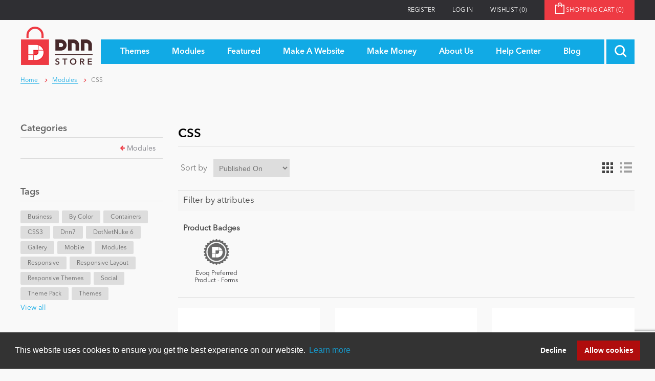

--- FILE ---
content_type: text/html; charset=utf-8
request_url: https://store.dnnsoftware.com/css
body_size: 11765
content:
<!DOCTYPE html>
<html  class="dnn-store html-category-page">
    <head>
        <title>DNN Store &gt; Home &gt; Product List &gt; CSS</title>
        <meta http-equiv="Content-type" content="text/html;charset=UTF-8" />
        <meta name="description" content="Welcome to the DNN Store.   We have all the great DNN skins and DNN modules you need to build or improve your DotNetNuke website!" />
        <meta name="keywords" content="dotnetnuke, dnn, dotnetnuke store, dotnetnuke module, dotnetnuke skin, build a dotnetnuke website, dnn store, dnn module, dnn skin, build a dnn website" />
        <meta name="generator" content="dnn-store" />
        <meta name="viewport" content="width=device-width, initial-scale=1" />
        <meta property="og:site_name" content="DNN Software" /><link rel="stylesheet" type="text/css" href="//cdnjs.cloudflare.com/ajax/libs/cookieconsent2/3.1.0/cookieconsent.min.css"  media="all" defer /> <script src="//cdnjs.cloudflare.com/ajax/libs/cookieconsent2/3.1.0/cookieconsent.min.js" defer></script> <script> window.addEventListener("load", function(){ window.cookieconsent.initialise({   "palette": {     "popup": {       "background": "#333333",       "text": "#ffffff"     },     "button": {       "background": "#B00D0D",       "text": "#ffffff"     }   },   "type": "opt-out",   "content": {     "href": "https://store.dnnsoftware.com/privacy-statement"   } })}); </script><script type="application/ld+json">     {       "@context" : "https://schema.org",       "@type" : "WebSite",       "name" : "DNN Software",       "url" : "https://www.dnnsoftware.com/"     }   </script>

        
        


        <link href="/lib/jquery-ui-themes/smoothness/jquery-ui-1.13.1.custom.min.css" rel="stylesheet" type="text/css" />
<link href="/Themes/dnn-store/Content/application.css?v=2" rel="stylesheet" type="text/css" />
<link href="https://cdnjs.cloudflare.com/ajax/libs/font-awesome/4.7.0/css/font-awesome.min.css" rel="stylesheet" type="text/css" />
<link href="/Plugins/ForemostMedia.FmFormBuilder/css/application.css" rel="stylesheet" type="text/css" />

        <script src="/lib/jquery-3.6.0.min.js" type="text/javascript"></script>
<script src="https://cdnjs.cloudflare.com/ajax/libs/knockout/3.5.0/knockout-min.js" type="text/javascript"></script>

        
        
        
        <link rel="shortcut icon" href="https://store.dnnsoftware.com/favicon.ico" />
        
        <!--Powered by nopCommerce - http://www.nopCommerce.com-->
    </head>
    <body>
        



<div class="ajax-loading-block-window" style="display: none">
</div>
<div id="dialog-notifications-success" title="Notification" style="display:none;">
</div>
<div id="dialog-notifications-error" title="Error" style="display:none;">
</div>
<div id="dialog-notifications-warning" title="Warning" style="display:none;">
</div>
<div id="bar-notification" class="bar-notification">
    <span class="close" title="Close">&nbsp;</span>
</div>



<!--[if lte IE 7]>
    <div style="clear:both;height:59px;text-align:center;position:relative;">
        <a href="http://www.microsoft.com/windows/internet-explorer/default.aspx" target="_blank">
            <img src="/Themes/dnn-store/Content/images/ie_warning.jpg" height="42" width="820" alt="You are using an outdated browser. For a faster, safer browsing experience, upgrade for free today." />
        </a>
    </div>
<![endif]-->
<div class="master-wrapper-page">
    <div class="header">
    <div class="top-link-wrap">
        <div class="container">
            
            <div class="row">
                <div class="col">
                    <div class="header-upper">
                        <div class="top-links">
                            <div class="header-links">
    <ul>
        
        
        <li><a href="/register" class="ico-register">Register</a></li>
            <li><a href="/login" class="ico-login">Log in</a></li>
                        <li>
            <a href="/wishlist" class="ico-wishlist">
                <span class="wishlist-label">Wishlist</span>
                <span class="wishlist-qty">(0)</span>
            </a>
        </li>
                <li id="topcartlink">
            <a href="/cart" class="ico-cart">
                <span class="cart-label">Shopping cart&nbsp;<span class="cart-qty">(0)</span></span>
            </a>
        </li>
        
    </ul>
        
</div>

                            <div id="flyout-cart" class="flyout-cart">
    <div class="mini-shopping-cart">
        <div class="count">
You have no items in your shopping cart.        </div>
    </div>
</div>

                        </div>
                    </div>
                </div>
            </div>
        </div>
    </div>
    <div class="container">
        
        <div class="row">
            <div class="col">
                <div class="header-lower">
                    <div class="header-logo">
                        <a href="/">
    <img title="" alt="DNN Store" src="https://store.dnnsoftware.com/images/thumbs/0000003.png">
</a>
                    </div>
                    <div class="main-menu">
                        <div class="top-menu-wrapper">
                            <ul class="top-level">
    
        <li>
    <a href="/skins"><span>Themes</span>
    </a>
</li>
<li>
    <a href="/modules"><span>Modules</span>
    </a>
</li>
            <li>
            <a href="/featured"><span>Featured</span></a>
                <ul class="drop-down">
                    <li>
                        <a href="/top-modules">Top Modules</a>
                    </li>
                    <li>
                        <a href="/top-themes">Top Themes</a>
                    </li>
                    <li>
                        <a href="/top-vendors">Top Vendors</a>
                    </li>
                    <li>
                        <a href="/evoq-preferred-products">Evoq Preferred Products</a>
                    </li>
                </ul>
        </li>
        <li>
            <a href="/make-a-website"><span>Make A Website</span></a>
                <ul class="drop-down">
                    <li>
                        <a href="/blogs"><span>Blog</span></a>
                    </li>
                    <li>
                        <a href="/education"><span>Education</span></a>
                    </li>
                    <li>
                        <a href="/personal"><span>Personal/Hobby</span></a>
                    </li>
                    <li>
                        <a href="/e-commerce"><span>eCommerce</span></a>
                    </li>
                    <li>
                        <a href="/games"><span>Entertainment</span></a>
                    </li>
                    <li>
                        <a href="/intranet"><span>Intranet/Extranet</span></a>
                    </li>
                    <li>
                        <a href="/news-modules"><span>News</span></a>
                    </li>
                </ul>
        </li>
        <li>
            <a href="/make-money-overview"><span>Make Money</span></a>
                <ul class="drop-down">
                    <li>
                        <a href="/become-a-seller">Become a Seller</a>
                    </li>
                </ul>
        </li>
        <li>
            <a href="/about-us"><span>About Us</span></a>
        </li>
        <li>
            <a href="/help-center"><span>Help Center</span></a>
        </li>
                        <li><a href="/blog"><span>Blog</span></a></li>
            
</ul>
                        </div>
                        <div class="search-toggle-wrap">
                            <a class="search-box-toggle"></a>
                        </div>
                        <div class="d-block d-xl-none mobile-cart">
                            <a href="/cart" class="mobile-cart-link"><img src="/themes/dnn-store/images/shopping-cart-icon.png" /><span>(0)</span></a>
                        </div>
                    </div>
                </div>
            </div>
        </div>
        
    </div>
    <div class="search-box-wrap">
        <div class="container">
            <div class="row">
                <div class="col">
                    <form method="get" id="small-search-box-form" action="/search">
    <input type="text" class="search-box-text" id="small-searchterms" autocomplete="off" name="q" placeholder="Search store" />
    
    <input type="submit" class="btn-search-box btn btn-primary" value="&#xe902;" />
        
            
    
</form>

                </div>
            </div>
         </div>
    </div>
</div>

<div class="contact-popup-wrap docked">   
    <a class="contact-popup-toggle">
        <i class="fa fa-chevron-right"></i>
        <span>Close</span>
    </a>
    <a href="/help-center" class="contact-popup">
        <div class="popup-title">
            <h3>Got Questions?</h3>
        </div>
        <div class="popup-content">
            <div class="popup-text">
                <div>
                    <h4>We've Got The Answers</h4>
                    <div>
                        <p class="mb-1">CLICK HERE to talk with a DNN Expert</p>
                        <p class="text-center mb-0"><img src="/Themes/dnn-store/images/pointer-icon.png" alt="Contact DNN Store" /></p>
                    </div>
                </div>
            </div>
        </div>
    </a>
</div>
    
    <div class="master-wrapper-content">
        <div class="container">
            


        
        <div class="breadcrumb">
            <ul itemscope itemtype="https://schema.org/BreadcrumbList">
                <li itemprop="itemListElement" itemscope itemtype="https://schema.org/ListItem">
                    <span>
                        <a href="/" itemprop="item" title="Home">
                            <span itemprop="name">Home</span>
                            <meta itemprop="position" content="1" />
                        </a>
                    </span>
                </li>
                                    <li>
                        <span class="bc-sep"><i class="fas fa-chevron-right"></i></span>
                    </li>
                        <li itemprop="itemListElement" itemscope itemtype="https://schema.org/ListItem">
                            <span>
                                <a href="/modules" itemprop="item" title="Modules">
                                    <span itemprop="name">Modules</span>
                                    <meta itemprop="position" content="2" />
                                </a>
                            </span>
                        </li>
                    <li>
                        <span class="bc-sep"><i class="fas fa-chevron-right"></i></span>
                    </li>
                        <li>
                            <strong class="current-item">CSS</strong>
                        </li>
            </ul>
        </div>

                <div class="master-column-wrapper">
                <div class="row">
    <div class="col-12 col-lg-3 sidebar-content">
    <div class="sidebar-cats">
        <h4 class="sidebar-title">Categories</h4>
        <ul>

<li class="inactive">
    <a href="/featured">Featured
    </a>
</li>

<li class="inactive">
    <a href="/newtodnn">New to DNN
    </a>
</li>

<li class="inactive">
    <a href="/mobile">Mobile
    </a>
</li>

<li class="inactive">
    <a href="/intranet">Intranet
    </a>
</li>

<li class="inactive">
    <a href="/dotnetnuke">DotNetNuke
    </a>
</li>

<li class="inactive">
    <a href="/ibuyskyclassic">IBuySkyClassic
    </a>
</li>

<li class="inactive">
    <a href="/skins">Themes
    </a>
</li>

<li class="active">
    <a href="/modules">Modules
    </a>
                <ul class="sublist">

<li class="inactive">
    <a href="/blogs">Blogs
    </a>
</li>

<li class="inactive">
    <a href="/chat">Chat
    </a>
</li>

<li class="inactive">
    <a href="/contacts">Contacts
    </a>
</li>

<li class="inactive">
    <a href="/contentmanagement">Content Management
    </a>
</li>

<li class="active last">
    <a href="/css">CSS
    </a>
</li>

<li class="inactive">
    <a href="/data">Data
    </a>
</li>

<li class="inactive">
    <a href="/documents">Documents
    </a>
</li>

<li class="inactive">
    <a href="/downloads">Downloads
    </a>
</li>

<li class="inactive">
    <a href="/e-commerce">e-Commerce
    </a>
</li>

<li class="inactive">
    <a href="/e-mail">E-Mail
    </a>
</li>

<li class="inactive">
    <a href="/forms">Forms
    </a>
</li>

<li class="inactive">
    <a href="/forums">Forums
    </a>
</li>

<li class="inactive">
    <a href="/games">Games
    </a>
</li>

<li class="inactive">
    <a href="/graphics-images">Graphics &amp; Images
    </a>
</li>

<li class="inactive">
    <a href="/helpdesk-crm">Help Desk &amp; CRM
    </a>
</li>

<li class="inactive">
    <a href="/mash-ups">Mash-Ups
    </a>
</li>

<li class="inactive">
    <a href="/modulegroups">Module Groups
    </a>
</li>

<li class="inactive">
    <a href="/personal">Personal
    </a>
</li>

<li class="inactive">
    <a href="/portal">Portal
    </a>
</li>

<li class="inactive">
    <a href="/projects">Projects
    </a>
</li>

<li class="inactive">
    <a href="/reporting">Reporting
    </a>
</li>

<li class="inactive">
    <a href="/roles">Roles
    </a>
</li>

<li class="inactive">
    <a href="/rss">RSS
    </a>
</li>

<li class="inactive">
    <a href="/c-search">Search
    </a>
</li>

<li class="inactive">
    <a href="/socialsites">Social Sites
    </a>
</li>

<li class="inactive">
    <a href="/utilities">Utilities
    </a>
</li>

<li class="inactive">
    <a href="/video">Video
    </a>
</li>

<li class="inactive">
    <a href="/education">Education
    </a>
</li>
                </ul>
</li>

<li class="inactive">
    <a href="/bygenre">By Genre
    </a>
</li>

<li class="inactive">
    <a href="/portal">Portal
    </a>
</li>

<li class="inactive">
    <a href="/e-commerce">e-Commerce
    </a>
</li>

<li class="inactive">
    <a href="/dataproviders">Data Providers
    </a>
</li>

<li class="inactive">
    <a href="/users">Users
    </a>
</li>

<li class="inactive">
    <a href="/graphics-images">Graphics &amp; Images
    </a>
</li>

<li class="inactive">
    <a href="/contentmanagement">Content Management
    </a>
</li>

<li class="inactive">
    <a href="/navigation">Navigation
    </a>
</li>

<li class="inactive">
    <a href="/personal">Personal
    </a>
</li>

<li class="inactive">
    <a href="/text-html">Text &amp; HTML
    </a>
</li>

<li class="inactive">
    <a href="/helpdesk-crm">Help Desk &amp; CRM
    </a>
</li>

<li class="inactive">
    <a href="/marketing">Marketing
    </a>
</li>

<li class="inactive">
    <a href="/performance">Performance
    </a>
</li>

<li class="inactive">
    <a href="/bycolor">By Color
    </a>
</li>

<li class="inactive">
    <a href="/bytype">By Type
    </a>
</li>

<li class="inactive">
    <a href="/developertools">Developer Tools
    </a>
</li>

<li class="inactive">
    <a href="/drupal">Drupal
    </a>
</li>

<li class="inactive">
    <a href="/sharepoint">SharePoint
    </a>
</li>

<li class="inactive">
    <a href="/webserver">Web Server
    </a>
</li>

<li class="inactive">
    <a href="/bysitetype">By Site Type
    </a>
</li>

<li class="inactive">
    <a href="/windows">Windows
    </a>
</li>
        </ul>
    </div>
    <div class="product-tags">
        <h4 class="sidebar-title">Tags</h4>
        <div class="product-tags-wrap">
                <div class="tag-wrap">
                    <a href="/producttag/1218/business" class="tag-link">Business</a>
                </div>
                <div class="tag-wrap">
                    <a href="/producttag/1272/by-color" class="tag-link">By Color</a>
                </div>
                <div class="tag-wrap">
                    <a href="/producttag/1844/containers" class="tag-link">Containers</a>
                </div>
                <div class="tag-wrap">
                    <a href="/producttag/2099/css3" class="tag-link">CSS3</a>
                </div>
                <div class="tag-wrap">
                    <a href="/producttag/3119/dnn7" class="tag-link">dnn7</a>
                </div>
                <div class="tag-wrap">
                    <a href="/producttag/3430/dotnetnuke-6" class="tag-link">DotNetNuke 6</a>
                </div>
                <div class="tag-wrap">
                    <a href="/producttag/4720/gallery" class="tag-link">Gallery</a>
                </div>
                <div class="tag-wrap">
                    <a href="/producttag/6435/mobile" class="tag-link">Mobile</a>
                </div>
                <div class="tag-wrap">
                    <a href="/producttag/6549/modules" class="tag-link">Modules</a>
                </div>
                <div class="tag-wrap">
                    <a href="/producttag/8321/responsive" class="tag-link">responsive</a>
                </div>
                <div class="tag-wrap">
                    <a href="/producttag/8335/responsive-layout" class="tag-link">Responsive layout</a>
                </div>
                <div class="tag-wrap">
                    <a href="/producttag/8353/responsive-themes" class="tag-link">Responsive Themes</a>
                </div>
                <div class="tag-wrap">
                    <a href="/producttag/9296/social" class="tag-link">Social</a>
                </div>
                <div class="tag-wrap">
                    <a href="/producttag/10032/theme-pack" class="tag-link">Theme Pack</a>
                </div>
                <div class="tag-wrap">
                    <a href="/producttag/10065/themes" class="tag-link">Themes</a>
                </div>
        </div>
            <div class="view-all">
                <a href="/producttag/all">View all</a>
            </div>
    </div>
    </div>
    <div class="col-12 col-lg-9">
        
        
<div class="page category-page">
    <div class="page-title">
        <h1>CSS</h1>
    </div>
    <div class="page-body">
        
        
        
        
<div class="product-selectors">
        <div class="product-viewmode">
            <span>View as</span>
                <a class="viewmode-icon grid selected" href="https://store.dnnsoftware.com/css?viewmode=grid" title="Grid">Grid</a>
                <a class="viewmode-icon list " href="https://store.dnnsoftware.com/css?viewmode=list" title="List">List</a>
        </div>
            <div class="product-sorting">
            <span>Sort by</span>
            <select id="products-orderby" name="products-orderby" onchange="setLocation(this.value);"><option selected="selected" value="https://store.dnnsoftware.com/css?orderby=20">Published On</option>
<option value="https://store.dnnsoftware.com/css?orderby=5">Name: A to Z</option>
<option value="https://store.dnnsoftware.com/css?orderby=6">Name: Z to A</option>
<option value="https://store.dnnsoftware.com/css?orderby=10">Price: Low to High</option>
<option value="https://store.dnnsoftware.com/css?orderby=11">Price: High to Low</option>
<option value="https://store.dnnsoftware.com/css?orderby=15">Created on</option>
</select>
        </div>
    </div>        
        <div class="product-filters">
                <div class="product-filter product-spec-filter">
        <div class="filter-title">
            <strong>Filter by attributes</strong>
        </div>
        <div class="filter-content">
                <div class="available-items">
                        <ul class="group product-spec-group  product-badge-filter">
                            <li class="title">
                                <strong>Product Badges</strong>
                            </li>
                                <li class="item">
                                    <a href="https://store.dnnsoftware.com/css?specs=5">
                                            <div class="badge-wrap">
                                                    <div class="evoq-pref">
                                                        <img src="/images/uploaded/products/evoq-badge-only.png" alt="Evoq Preferred Product - Forms" />
                                                        <span>Evoq Preferred Product - Forms</span>
                                                    </div>
                                            </div>
                                    </a>
                                </li>
                        </ul>
                </div>
                    </div>
    </div>
        </div>
        

            <div class="product-grid">
                <div class="item-grid row">
                        <div class="col-12 col-md-6 col-lg-4 fm-item-box">
                            <div class="product-item" data-productid="98947">
    <div class="picture">
        <a href="/dnnsmart-script-manager-231-add-script-html-css-and-file-script-injector-injection-dnn9" title="Picture of DNNSmart Script Manager 2.3.1 - Add Script, Html, CSS and File, script injector, Injection, DNN9">
            <img alt="Picture of DNNSmart Script Manager 2.3.1 - Add Script, Html, CSS and File, script injector, Injection, DNN9" src="https://s3.amazonaws.com/Snowcovered_C_Images/41559_thumb_ScriptManager.png" title="Picture of DNNSmart Script Manager 2.3.1 - Add Script, Html, CSS and File, script injector, Injection, DNN9" />
        </a>
    </div>
    <div class="details">
        <h2 class="product-title">
            <a href="/dnnsmart-script-manager-231-add-script-html-css-and-file-script-injector-injection-dnn9">DNNSmart Script Manager 2.3.1 - Add Script, Html, CSS and File, script injector, Injection, DNN9</a>
        </h2>
                    <div class="product-rating-box" title="2 review(s)">
                <div class="rating">
                    <div style="width: 100%">
                    </div>
                </div>
            </div>
        <div class="description">
            This is a simple module which is convenient for you to add JS or css files to the header or body of your site.
        </div>
        <div class="add-info">
            
            <div class="prices">
                <span class="price actual-price">From $39.99</span>
                            </div>
            
            <div class="buttons">
                <input type="button" value="View Details" class="btn btn-primary " onclick="setLocation('/dnnsmart-script-manager-231-add-script-html-css-and-file-script-injector-injection-dnn9')" />
            </div>
            
        </div>
    </div>
</div>

                        </div>
                        <div class="col-12 col-md-6 col-lg-4 fm-item-box">
                            <div class="product-item" data-productid="97903">
    <div class="picture">
        <a href="/revindex-block-create-awesome-responsive-content-using-a-block-editor" title="Picture of Revindex Block - Create awesome responsive content using a block editor">
            <img alt="Picture of Revindex Block - Create awesome responsive content using a block editor" src="https://s3.amazonaws.com/Snowcovered_C_Images/97903_thumb_RevindexBlock.png" title="Picture of Revindex Block - Create awesome responsive content using a block editor" />
        </a>
    </div>
    <div class="details">
        <h2 class="product-title">
            <a href="/revindex-block-create-awesome-responsive-content-using-a-block-editor">Revindex Block - Create awesome responsive content using a block editor</a>
        </h2>
                    <div class="product-rating-box" title="0 review(s)">
                <div class="rating">
                    <div style="width: 0%">
                    </div>
                </div>
            </div>
        <div class="description">
            The easiest way to&nbsp;create awesome responsive content quickly. Choose from&nbsp;hundreds of pre-made blocks using a visual editor.
        </div>
        <div class="add-info">
            
            <div class="prices">
                <span class="price actual-price">From $0.00</span>
                            </div>
            
            <div class="buttons">
                <input type="button" value="View Details" class="btn btn-primary " onclick="setLocation('/revindex-block-create-awesome-responsive-content-using-a-block-editor')" />
            </div>
            
        </div>
    </div>
</div>

                        </div>
                        <div class="col-12 col-md-6 col-lg-4 fm-item-box">
                            <div class="product-item" data-productid="6699">
    <div class="picture">
        <a href="/xmod-pro-49-dnn%27s-most-powerful-form-builder-since-2004" title="Picture of XMod Pro 4.9 - DNN&#x27;s Most Powerful Form Builder since 2004">
            <img alt="Picture of XMod Pro 4.9 - DNN&#x27;s Most Powerful Form Builder since 2004" src="https://s3.amazonaws.com/Snowcovered_C_Images/40292_thumb_XModProLogo_150x150.jpg" title="Picture of XMod Pro 4.9 - DNN&#x27;s Most Powerful Form Builder since 2004" />
        </a>
    </div>
    <div class="details">
        <h2 class="product-title">
            <a href="/xmod-pro-49-dnn%27s-most-powerful-form-builder-since-2004">XMod Pro 4.9 - DNN&#x27;s Most Powerful Form Builder since 2004</a>
        </h2>
                    <div class="product-rating-box" title="64 review(s)">
                <div class="rating">
                    <div style="width: 100%">
                    </div>
                </div>
            </div>
        <div class="description">
            The top selling form builder of all time on the DNN Store. From quick contact forms to complete high-performance applications, XMod Pro has everything you need. Quickly create forms, data views, feeds, excel exports -- all fully customizable with your own HTML, CSS, Javascript, and even SQL commands
        </div>
        <div class="add-info">
            
            <div class="prices">
                <span class="price actual-price">From $149.95</span>
                            </div>
            
            <div class="buttons">
                <input type="button" value="View Details" class="btn btn-primary " onclick="setLocation('/xmod-pro-49-dnn%27s-most-powerful-form-builder-since-2004')" />
            </div>
            
        </div>
    </div>
</div>

                        </div>
                        <div class="col-12 col-md-6 col-lg-4 fm-item-box">
                            <div class="product-item" data-productid="73432">
    <div class="picture">
        <a href="/stylish-team-showcase" title="Picture of Stylish Team Showcase">
            <img alt="Picture of Stylish Team Showcase" src="https://s3.amazonaws.com/Snowcovered_C_Images/40260_thumb_prroduct_info.png" title="Picture of Stylish Team Showcase" />
        </a>
    </div>
    <div class="details">
        <h2 class="product-title">
            <a href="/stylish-team-showcase">Stylish Team Showcase</a>
        </h2>
                    <div class="product-rating-box" title="0 review(s)">
                <div class="rating">
                    <div style="width: 0%">
                    </div>
                </div>
            </div>
        <div class="description">
            Show your team in a stylish team showcase module using 9 available styles. We will be adding more styles in future and you will get free updates. This is a light-weight module that only rely on CSS and HTML, no java-script is used.
        </div>
        <div class="add-info">
            
            <div class="prices">
                <span class="price actual-price">From $20.00</span>
                            </div>
            
            <div class="buttons">
                <input type="button" value="View Details" class="btn btn-primary " onclick="setLocation('/stylish-team-showcase')" />
            </div>
            
        </div>
    </div>
</div>

                        </div>
                        <div class="col-12 col-md-6 col-lg-4 fm-item-box">
                            <div class="product-item" data-productid="21150">
    <div class="picture">
        <a href="/data-springs-collection-90" title="Picture of Data Springs Collection 9.0">
            <img alt="Picture of Data Springs Collection 9.0" src="https://s3.amazonaws.com/Snowcovered_C_Images/37857_thumb_dsBundle.png" title="Picture of Data Springs Collection 9.0" />
        </a>
    </div>
    <div class="details">
        <h2 class="product-title">
            <a href="/data-springs-collection-90">Data Springs Collection 9.0</a>
        </h2>
                    <div class="product-rating-box" title="61 review(s)">
                <div class="rating">
                    <div style="width: 98%">
                    </div>
                </div>
            </div>
        <div class="description">
            The Collection 9.0 is the powerhouse package of Data Springs modules which includes all of our most popular components. The latest version supports DNN 8, DNN 9 and DNN Evoq. 
        </div>
        <div class="add-info">
            
            <div class="prices">
                <span class="price actual-price">From $599.00</span>
                            </div>
            
            <div class="buttons">
                <input type="button" value="View Details" class="btn btn-primary " onclick="setLocation('/data-springs-collection-90')" />
            </div>
            
        </div>
    </div>
</div>

                        </div>
                        <div class="col-12 col-md-6 col-lg-4 fm-item-box">
                            <div class="product-item" data-productid="17121">
    <div class="picture">
        <a href="/dnnqrcode-10" title="Picture of DNNQrCode 1.0">
            <img alt="Picture of DNNQrCode 1.0" src="https://s3.amazonaws.com/Snowcovered_C_Images/36875_thumb_zldnn2barcode.png" title="Picture of DNNQrCode 1.0" />
        </a>
    </div>
    <div class="details">
        <h2 class="product-title">
            <a href="/dnnqrcode-10">DNNQrCode 1.0</a>
        </h2>
                    <div class="product-rating-box" title="0 review(s)">
                <div class="rating">
                    <div style="width: 0%">
                    </div>
                </div>
            </div>
        <div class="description">
            This simple DNN module can help you to generate QrCode for your web page. It's easy to use: just install and add an instance on a page and it will work.
        </div>
        <div class="add-info">
            
            <div class="prices">
                <span class="price actual-price">From $0.00</span>
                            </div>
            
            <div class="buttons">
                <input type="button" value="View Details" class="btn btn-primary " onclick="setLocation('/dnnqrcode-10')" />
            </div>
            
        </div>
    </div>
</div>

                        </div>
                        <div class="col-12 col-md-6 col-lg-4 fm-item-box">
                            <div class="product-item" data-productid="73416">
    <div class="picture">
        <a href="/responsive-filterable-image-gallery" title="Picture of Responsive Filterable Image Gallery">
            <img alt="Picture of Responsive Filterable Image Gallery" src="https://s3.amazonaws.com/Snowcovered_C_Images/35822_thumb_79_product_icon.png" title="Picture of Responsive Filterable Image Gallery" />
        </a>
    </div>
    <div class="details">
        <h2 class="product-title">
            <a href="/responsive-filterable-image-gallery">Responsive Filterable Image Gallery</a>
        </h2>
                    <div class="product-rating-box" title="3 review(s)">
                <div class="rating">
                    <div style="width: 100%">
                    </div>
                </div>
            </div>
        <div class="description">
            A lightweight filterable image grid module with support of light-box gallery. This is a responsive module, the grid and gallery will adjust according to the screen size. Clicking any image in the grid will show the full version of image in a light-box gallery with thumbnails and navigation support.
        </div>
        <div class="add-info">
            
            <div class="prices">
                <span class="price actual-price">From $25.00</span>
                            </div>
            
            <div class="buttons">
                <input type="button" value="View Details" class="btn btn-primary " onclick="setLocation('/responsive-filterable-image-gallery')" />
            </div>
            
        </div>
    </div>
</div>

                        </div>
                        <div class="col-12 col-md-6 col-lg-4 fm-item-box">
                            <div class="product-item" data-productid="73409">
    <div class="picture">
        <a href="/stylish-social-share-buttons-25-responsive" title="Picture of Stylish Social Share Buttons 2.5 (Responsive)">
            <img alt="Picture of Stylish Social Share Buttons 2.5 (Responsive)" src="https://s3.amazonaws.com/Snowcovered_C_Images/35623_thumb_72_product.png" title="Picture of Stylish Social Share Buttons 2.5 (Responsive)" />
        </a>
    </div>
    <div class="details">
        <h2 class="product-title">
            <a href="/stylish-social-share-buttons-25-responsive">Stylish Social Share Buttons 2.5 (Responsive)</a>
        </h2>
                    <div class="product-rating-box" title="2 review(s)">
                <div class="rating">
                    <div style="width: 100%">
                    </div>
                </div>
            </div>
        <div class="description">
            This module is a cool looking set of social share buttons for your website contents. You can add this module to your page and your users will be able to share content on different social sharing sites, including Facebook, Twitter, Digg, Stumble Upon,Delicious,Google+, LinkedIn, Pinterest & Email.
        </div>
        <div class="add-info">
            
            <div class="prices">
                <span class="price actual-price">From $22.00</span>
                            </div>
            
            <div class="buttons">
                <input type="button" value="View Details" class="btn btn-primary " onclick="setLocation('/stylish-social-share-buttons-25-responsive')" />
            </div>
            
        </div>
    </div>
</div>

                        </div>
                        <div class="col-12 col-md-6 col-lg-4 fm-item-box">
                            <div class="product-item" data-productid="73397">
    <div class="picture">
        <a href="/portfolio-grid-with-stylish-hover-effect" title="Picture of Portfolio Grid with Stylish Hover Effect">
            <img alt="Picture of Portfolio Grid with Stylish Hover Effect" src="https://s3.amazonaws.com/Snowcovered_C_Images/35034_thumb_63_Product_icon.png" title="Picture of Portfolio Grid with Stylish Hover Effect" />
        </a>
    </div>
    <div class="details">
        <h2 class="product-title">
            <a href="/portfolio-grid-with-stylish-hover-effect">Portfolio Grid with Stylish Hover Effect</a>
        </h2>
                    <div class="product-rating-box" title="1 review(s)">
                <div class="rating">
                    <div style="width: 100%">
                    </div>
                </div>
            </div>
        <div class="description">
            A nice looking portfolio/image grid with direction aware hover effect. Direction aware hover effect is added using CSS3 and jQuery. The idea is to have a little overlay slide in on top of some thumbnails from the direction that we are coming from with the mouse.
        </div>
        <div class="add-info">
            
            <div class="prices">
                <span class="price actual-price">From $21.00</span>
                            </div>
            
            <div class="buttons">
                <input type="button" value="View Details" class="btn btn-primary " onclick="setLocation('/portfolio-grid-with-stylish-hover-effect')" />
            </div>
            
        </div>
    </div>
</div>

                        </div>
                        <div class="col-12 col-md-6 col-lg-4 fm-item-box">
                            <div class="product-item" data-productid="73371">
    <div class="picture">
        <a href="/responsive-light-box-gallery-with-stylish-hover-effects" title="Picture of Responsive Light-box Gallery with Stylish Hover Effects">
            <img alt="Picture of Responsive Light-box Gallery with Stylish Hover Effects" src="https://s3.amazonaws.com/Snowcovered_C_Images/31210_thumb_70_product.png" title="Picture of Responsive Light-box Gallery with Stylish Hover Effects" />
        </a>
    </div>
    <div class="details">
        <h2 class="product-title">
            <a href="/responsive-light-box-gallery-with-stylish-hover-effects">Responsive Light-box Gallery with Stylish Hover Effects</a>
        </h2>
                    <div class="product-rating-box" title="0 review(s)">
                <div class="rating">
                    <div style="width: 0%">
                    </div>
                </div>
            </div>
        <div class="description">
            A nice looking image gallery module with stylish image level hover effects. Thumbnails are shown in a responsive grid. You can either specify hover effect for each image or choose to show random effects.

Clicking the thumbnails will show the actual size image in light-box.
        </div>
        <div class="add-info">
            
            <div class="prices">
                <span class="price actual-price">From $25.00</span>
                            </div>
            
            <div class="buttons">
                <input type="button" value="View Details" class="btn btn-primary " onclick="setLocation('/responsive-light-box-gallery-with-stylish-hover-effects')" />
            </div>
            
        </div>
    </div>
</div>

                        </div>
                        <div class="col-12 col-md-6 col-lg-4 fm-item-box">
                            <div class="product-item" data-productid="73353">
    <div class="picture">
        <a href="/image-carousel-for-dotnetnuke" title="Picture of Image Carousel for DotNetNuke">
            <img alt="Picture of Image Carousel for DotNetNuke" src="https://s3.amazonaws.com/Snowcovered_C_Images/29806_thumb_62_Product.png" title="Picture of Image Carousel for DotNetNuke" />
        </a>
    </div>
    <div class="details">
        <h2 class="product-title">
            <a href="/image-carousel-for-dotnetnuke">Image Carousel for DotNetNuke</a>
        </h2>
                    <div class="product-rating-box" title="2 review(s)">
                <div class="rating">
                    <div style="width: 100%">
                    </div>
                </div>
            </div>
        <div class="description">
            This is a continuous jQuery based image carousel. This simple to use module will help you to add auto rotating images, logos, portfolios on your DotNetNuke portals.
        </div>
        <div class="add-info">
            
            <div class="prices">
                <span class="price actual-price">From $21.00</span>
                            </div>
            
            <div class="buttons">
                <input type="button" value="View Details" class="btn btn-primary " onclick="setLocation('/image-carousel-for-dotnetnuke')" />
            </div>
            
        </div>
    </div>
</div>

                        </div>
                </div>
            </div>
                        
    </div>
</div>

        
    </div>
</div>

            </div>
            
        </div>
    </div>
    <div class="footer">
    <div class="footer-top">
        <div class="container">
            <div class="row">
                <div class="col-12">
                    <div class="footer-text-top">
                        <div class="newsletter-icon">
                            <img src="/Themes/dnn-store/images/newsletter-icon.png" />
                        </div>
                        <div class="foot-content">
                            <h2>Newsletter Sign Up</h2>
                            <h4>Be one of the first to find out about specials, new products and latest in DNN technology.
                            <br />Don’t worry, we don’t like spam either.</h4>
                        </div>
                    </div>
                </div>
            </div>
            <div class="row">
                <div class="col-10">
                    <div class="foot-form">
                        <div data-fmformbuilder="2"></div>
                    </div>
                </div>
                <div class="col-2 text-right">
                    <div class="twitter-link">
                        <a href="https://twitter.com/DNNStore" target="_blank" class="btn-footer"><span>Follow Us On</span><i class="fab fa-twitter"></i></a>
                    </div>
                </div>
            </div>
        </div>
    </div>
    <div class="footer-bot">
        <div class="container">
            <div class="bottom-wrap">
                <div class="footer-text-bot">
                    <p class="footer-disclaimer">Copyright 2026 by DNN Corp. All Rights Reserved.</p>
                    <span class="sep">|</span>
                    <a href="/privacy-statement">Privacy Statement</a>
                    <span class="sep">|</span>
                    <a href="/conditions-of-use">Terms Of Use</a>
                </div>
            </div>
                <div class="pull-left">
                    Powered by <a href="https://www.nopcommerce.com/?utm_source=admin-panel&utm_medium=footer&utm_campaign=admin-panel" target="_blank">nopCommerce</a>
                </div>
            
        </div>
    </div>
</div>

</div>





<!-- FmFormBuilder Widget -->
<script type="text/html" id="fmFormBuilderTemplate">
    <div class="fm-bootstrap fmFormBuilderDiv">
        <div class="fmFormMessage" tabindex="-1" data-bind="visible: ShowMessageTop">
            <div class="fm-success-alert col-sm-12 alert alert-success alert-dismissable" data-bind="visible: FormSubmittedSuccess">
                <button type="button" class="close" aria-label="Close" data-bind="click: hideSubmitMessage()"><span aria-hidden="true">x</span></button>
                <span data-bind="text:FormSubmittedMessage"></span>
            </div>
            <div class="fm-error-alert col-sm-12 alert alert-danger" data-bind="visible: !FormSubmittedSuccess()">
                <button type="button" class="close" aria-label="Close" data-bind="click: hideSubmitMessage()"><span aria-hidden="true">x</span></button>
                <span data-bind="text: FormErrorMessage"></span>
            </div>
        </div>

        <div style="display: none;" data-bind="visible: true">
            <div data-bind="attr: { id: FormID }, css: FormCSS">

                <!-- ko if: RenderGroupsAsTabs -->
                <ul class="nav nav-tabs" data-bind="foreach: FieldGroups, visible: ShowTabsNavigation">
                    <li class="nav-item">
                        <a href="#" class="nav-link" data-bind="click: $parent.ChangeTab, css: { active: IsActive },text: Title, attr: { 'data-tabIndex': $index }"></a>
                    </li>
                </ul>
                <!--/ko-->
                <div data-bind="foreach: FieldGroups, css: RenderGroupsAsTabs ? 'tab-content' : ''">
                    <div data-bind="foreach: Fields, attr: { id: PanelId, 'class': PanelClasses + ' row' }, css: { active: IsActive }">

                        <!--ko if: $index() == 0 -->
                        <div class="col-sm-12" data-bind="visible: $parent.ShowTitle">
                            <h4 class="fm-field-group-title" data-bind="text: $parent.Title"></h4>
                        </div>
                        <!--/ko-->
                        <div class="form-group" data-bind="css: WrapperCSS">
                            <!--ko if: IsFormElement -->
                            <!--ko if: !HideLabel -->
                            <label data-bind="html: Label, attr: { for: Name },visible: VisibleCondition"></label>
                            <!--/ko-->
                            <!--/ko-->
                            <!--ko if: IsDatePickerElement -->
                            <input type="text" data-bind="css: FieldCSS, fmFormBuilderAttr, dateTimePicker: InputValue, datetimepickeroptions: DateTimePickerOptions, enable: Enabled" />
                            <!--/ko-->
                            <!--ko if: IsSelectElement -->
                            <select data-bind="fmFormBuilderAttr, css: FieldCSS, options: Options, optionsText: 'text', optionsValue: $parents[1].fmSetupOptions, optionsCaption: OptionsCaption, enable: Enabled, value: InputValue, attr:{'data-fmOverride': OverrideModuleSetting ? OverrideModuleValue : null}, optionsAfterRender: OverrideModuleSetting ? addOverrideValues : null,visible: VisibleCondition"></select>
                            <!--/ko-->
                            <!--ko if: IsFileElement -->
                                <div data-bind="fileDrag: InputValue">
                                    <input type="file" data-bind="fileInput: InputValue, customFileInput: {buttonClass: 'btn btn-success',fileNameClass: 'disabled form-control',onClear: onClear}">
                                </div>
                            <!--/ko-->
                            <!--ko if: ElementHasOptions -->
                            <div data-bind="foreach: Options, css: FieldCSS,visible: VisibleCondition">
                                <!--ko if: $parent.Layout !== "inline" -->
                                <div data-bind="css: $parent.Type + $parent.OptionsColumnsClass">
                                    <label data-bind="validationOptions: {insertMessages: false}">
                                        <input data-bind="fmFormBuilderAttr, checkedValue: $parents[2].fmSetValue($data), checked: $parent.IsRadioElement ? $parent.SelectedItem : $parent.SelectedItems" />
                                        <span data-bind="html: $data.text"></span>
                                    </label>
                                </div>
                                <!--/ko-->
                                <!--ko if: $parent.Layout === "inline" -->
                                <label data-bind="css: $parent.Type + '-inline', validationOptions: {insertMessages: false}">
                                    <input data-bind="fmFormBuilderAttr, checkedValue: $parents[2].fmSetValue($data), checked: $parent.IsRadioElement ? $parent.SelectedItem : $parent.SelectedItems" />
                                    <span data-bind="text: $data.text"></span>
                                </label>
                                <!--/ko-->
                            </div>
                            <p data-bind="visible: SelectedItems.length > 0, validationMessage: SelectedItems"></p>
                            <!--/ko-->
                            <!--ko if: IsTextElement -->
                            <input data-bind="css: FieldCSS,fmFormBuilderAttr, value: InputValue, enable: Enabled,visible: VisibleCondition" />
                            <!--/ko-->
                            <!--ko if: IsPhoneElement -->
                            <input data-bind="css: FieldCSS, fmFormBuilderAttr, value: InputValue, enable: Enabled,visible: VisibleCondition" />
                            <!--/ko-->
                            <!--ko if: IsTextAreaElement -->
                            <textarea data-bind="css: FieldCSS, fmFormBuilderAttr, value: InputValue, enable: Enabled,visible: VisibleCondition"></textarea>
                            <!--/ko-->
                            <!-- ko if: IsRecaptchaElement($parents[1]) -->
                            <div data-bind="attr: { 'data-sitekey': '6LeH1swZAAAAAHZHJdJB8qDqQcwH8aU7SY4nVuge' }">
                                <div class="g-recaptcha FMrecaptcha"></div>
                            </div>
                            <!--/ko-->
                            <!--ko if: IsSubmitBtn -->
                            <input class="btn btn-success" data-bind="click: $parents[1].fmSerializeFormObject, css: FieldCSS, attr: { id: Name, type: Type, value: InputValue }" />
                            <!--/ko-->
                            <!--ko if: IsBtn -->
                            <button class="btn btn-default" data-bind="css: FieldCSS, attr: { id: Name }, enable: Enabled, visible: VisibleCondition"><span data-bind="text: InputValue"></span></button>
                            <!--/ko-->
                            <!--ko if: Element === "htmlblock" -->
                            <div data-bind="css: FieldCSS, html: Html"></div>
                            <!--/ko-->
                        </div>
                    </div>
                </div>
                <div class="form-nav-buttons" data-bind="visible: ShowPrevNextButtons">
                    <a id="btnPrevious" data-bind="click: MovePrev, visible: ShowPrev, css: PreviousButtonClasses">)</a>
                    <a id="btnNext" data-bind="click: MoveNext, visible: ShowNext, css: NextButtonClasses">)</a>
                </div>
            </div>
            <div class="fm-loading-div" style="display: none;"></div>
        </div>
        <div class="fmFormMessage" data-bind="visible: ShowMessageBottom">
            <div class="fm-success-alert col-sm-12 alert alert-success alert-dismissable fade in" data-bind="visible: FormSubmittedSuccess">
                <button type="button" class="close" aria-label="Close" data-dismiss="alert"><span aria-hidden="true">x</span></button>
                <span data-bind="text:FormSubmittedMessage"></span>
            </div>
            <div class="fm-error-alert col-sm-12 alert alert-danger" data-bind="visible: !FormSubmittedSuccess()">
                <button type="button" class="close" aria-label="Close" data-dismiss="alert"><span aria-hidden="true">x</span></button>
                <span data-bind="text: FormErrorMessage"></span>
            </div>
        </div>
        <div class="fm-alert-wrap alert-wrap-bottom"></div>
    </div>
</script>

<script type="text/javascript">

    var fmFormBuilderInit = {
        queryStrings: [],
        apiEndpoint: '/Plugins/FmFormBuilder/Submit',
        useRecaptcha: true,
        trackGoogleUrlCodes: false,
        recaptchaSiteKey: "6LeH1swZAAAAAHZHJdJB8qDqQcwH8aU7SY4nVuge ",
        formsOnPage: "unknown",
        includeWebPageSubmittedFrom: true,
        urlCalledFrom: "http://store.dnnsoftware.com/css",
        myForms: [],
        renderForms: function (callback) {
            var listOfDivs = $('div[data-fmFormBuilder]');

            //our server cache value may need to be updated if inconsistent
            var updateCache = (listOfDivs.length === 0 && fmFormBuilderInit.formsOnPage !== "no") || (listOfDivs.length > 0 && fmFormBuilderInit.formsOnPage !== "yes");

            if (updateCache) {
                var updateValue = listOfDivs.length === 0 ? "no" : "yes";
                $.ajax({
                    type: "POST",
                    url: '/Plugins/FmFormBuilder/UpdateCache',
                    data: { value: updateValue, key: 'fmFormBuilder-url-httpstorednnsoftwarecomcss' }
                }).done(function (result) {
                }).error(function (xhr, ajaxOptions, thrownError) {
                    console.log("Error updating cache data: " + xhr.status + " " + thrownError);
                });
            }

            if (listOfDivs.length == 0) {
                return;
            }

            if ((listOfDivs.length > 0 && fmFormBuilderInit.formsOnPage === "no")) {
                //then we didn't load our cdn values, reload the page - server cache is updated and will return correct values now
                window.location.reload();
                return;
            }

            var additionalMessage = [];

            if (!window.jQuery)
                additionalMessage.push("jQuery");

            if (!window.ko)
                additionalMessage.push("Knockout");

            if (additionalMessage.length > 0) {
                alert("Form Builder is missing required references: " + additionalMessage.join(", "));
                return;
            }

            jQuery(document).ready(function () {

                var formIds = [];

                jQuery.each(listOfDivs, function (index, value) {
                    var parsed = parseInt($(value).attr("data-fmFormBuilder"), 10);
                    if (typeof parsed !== 'undefined' && !isNaN(parsed)) {
                        formIds.push(parsed);
                    }
                });

                if (formIds.length == 0) return;

                //controller call to get information relative to containers found
                $.ajax({
                    type: "POST",
                    url: '/Plugins/FmFormBuilder/Form/Info',
                    data: { formIds: formIds },
                    dataType: "json"
                }).done(function (result) {

                    if (result != null && typeof result !== 'undefined') {

                        //shared settings/initializers
                        setupKoBindingHandlers();
                        setupKoValidation();

                        var sessionCache = {};

                        if (typeof (Storage) !== "undefined") {
                            var info = sessionStorage.getItem("fmFormUserInfo");
                            if (info !== null && typeof info !== "undefined") sessionCache = JSON.parse(info);
                        }

                        for (var r = 0; r < result.length; r++) {

                            var divContainer = listOfDivs.filter("[data-fmFormBuilder=" + result[r].Id.toString() + "]");

                            if (divContainer.length == 0) continue;

                            var jsonFormData = JSON.parse(result[r].Json);

                            if (typeof jsonFormData === 'undefined') continue;

                            var formData = {
                                json: jsonFormData,
                                apiEndpoint: fmFormBuilderInit.apiEndpoint,
                                queryStrings: fmFormBuilderInit.queryStrings,
                                useRecaptcha: fmFormBuilderInit.useRecaptcha,
                                trackGoogleUrlCodes: fmFormBuilderInit.trackGoogleUrlCodes,
                                includeWebPageSubmittedFrom:  fmFormBuilderInit.includeWebPageSubmittedFrom,
                                urlCalledFrom:  fmFormBuilderInit.urlCalledFrom,
                                recaptchaSiteKey: fmFormBuilderInit.recaptchaSiteKey,
                                useSalesForce: result[r].SubmitToSalesForce,
                                useActOn: result[r].SubmitToActon,
                                usePardot: result[r].SubmitToPardot,
                                recaptchaInvisible: result[r].RecaptchaInvisible,
                                recaptchaBadgePosition: result[r].RecaptchaBadgePosition,
                                sessionInfo: sessionCache
                            };

                            fmFormBuilderInit.myForms.push(new FormModel(formData, $(divContainer)));
                            $(divContainer).append("<div data-bind=\"template: { name: 'fmFormBuilderTemplate', data: function(){return fmFormBuilderInit.myForms[" + r + "];} }\"></div>");
                            fmFormBuilderInit.myForms[r].init(divContainer.get(0));
                        }
                        //render recaptcha and input masks
                        callback(listOfDivs, fmFormBuilderInit.myForms, fmFormBuilderInit.useRecaptcha);
                    }
                    else {
                        console.log("Object is null or undefined");
                    }
                }).error(function (xhr, ajaxOptions, thrownError) {
                    console.log("Error getting form data: " + xhr.status + " " + thrownError);
                });
            });
        },
        renderFormsCallBack : function(formElements, forms, useRecaptcha) {
            fmSetupFieldMasks(formElements.find('input.masked-input'));

            for (var i = 0; i < forms.length; i++) {
                var theForm = forms[i];

                if (useRecaptcha) {
                    theForm.recaptchaLoad();
                }
            }
        }

    };

    var recaptchaCallBack = function () {
        // we're always going to expect that recaptcha callback will be hit, so render our form now (instead of onload)
        fmFormBuilderInit.renderForms(fmFormBuilderInit.renderFormsCallBack);
    };

</script>
<script type="text/javascript" src="//www.google.com/recaptcha/api.js?onload=recaptchaCallBack&amp;render=explicit&amp;hl=en"></script><!-- Google tag (gtag.js) -->
<script async src="https://www.googletagmanager.com/gtag/js?id=G-01Z8HPL9WC"></script>
<script>
  window.dataLayer = window.dataLayer || [];
  function gtag(){dataLayer.push(arguments);}
  gtag('js', new Date());

  gtag('config', 'G-01Z8HPL9WC');
</script>


        
        <script src="/Themes/dnn-store/Scripts/application.js?v=2" type="text/javascript"></script>
<script src="/lib/jquery.validate.min.js" type="text/javascript"></script>
<script src="/lib/jquery.validate.unobtrusive.min.js" type="text/javascript"></script>
<script src="/lib/jquery-ui-1.13.1.custom.min.js" type="text/javascript"></script>
<script src="/lib/jquery-migrate-3.3.2.min.js" type="text/javascript"></script>
<script src="/js/public.common.js" type="text/javascript"></script>
<script src="/js/public.ajaxcart.js" type="text/javascript"></script>
<script src="https://cdnjs.cloudflare.com/ajax/libs/knockout-validation/2.0.3/knockout.validation.min.js" type="text/javascript"></script>
<script src="https://cdnjs.cloudflare.com/ajax/libs/moment.js/2.29.2/moment.min.js" type="text/javascript"></script>
<script src="/Plugins/ForemostMedia.FmFormBuilder/Scripts/application.js" type="text/javascript"></script>

        <script type="text/javascript">
        AjaxCart.init(false, '.header-links .cart-qty', '.header-links .wishlist-qty', '#flyout-cart');
    </script>
<script type="text/javascript">
            $(document).ready(function() {
                $('#small-searchterms').autocomplete({
                    delay: 500,
                    minLength: 3,
                    source: '/catalog/searchtermautocomplete',
                    appendTo: '#small-search-box-form',
                    select: function(event, ui) {
                        $("#small-searchterms").val(ui.item.label);
                        setLocation(ui.item.producturl);
                        return false;
                    }
                });

                var $autoComplete = $('#small-searchterms').data("ui-autocomplete");
                $autoComplete._renderItem = function(ul, item) {
                    var t = item.label;
                    //html encode
                    t = htmlEncode(t);
                    return $("<li></li>")
                        .data("item.autocomplete", item)
                        .append("<a><span>" + t + "</span></a>")
                        .appendTo(ul);
                };
                $autoComplete.menu.element.addClass('search-box-dropdown');

            });
        </script>
<script type="text/javascript">
            $("#small-search-box-form").submit(function(event) {
                if ($("#small-searchterms").val() == "") {
                    alert('Please enter some search keyword');
                    $("#small-searchterms").focus();
                    event.preventDefault();
                }
            });
        </script>
<script type="text/javascript">
        $(document).ready(function () {
            $('.header').on('mouseenter', '#topcartlink', function () {
                $('#flyout-cart').addClass('active');
            });
            $('.header').on('mouseleave', '#topcartlink', function () {
                $('#flyout-cart').removeClass('active');
            });
            $('.header').on('mouseenter', '#flyout-cart', function () {
                $('#flyout-cart').addClass('active');
            });
            $('.header').on('mouseleave', '#flyout-cart', function () {
                $('#flyout-cart').removeClass('active');
            });
        });
    </script>

    <script defer src="https://static.cloudflareinsights.com/beacon.min.js/vcd15cbe7772f49c399c6a5babf22c1241717689176015" integrity="sha512-ZpsOmlRQV6y907TI0dKBHq9Md29nnaEIPlkf84rnaERnq6zvWvPUqr2ft8M1aS28oN72PdrCzSjY4U6VaAw1EQ==" data-cf-beacon='{"version":"2024.11.0","token":"a5c6f3dff3de4915bb8d92ec52935d0c","r":1,"server_timing":{"name":{"cfCacheStatus":true,"cfEdge":true,"cfExtPri":true,"cfL4":true,"cfOrigin":true,"cfSpeedBrain":true},"location_startswith":null}}' crossorigin="anonymous"></script>
</body>
</html>


--- FILE ---
content_type: text/css
request_url: https://store.dnnsoftware.com/Themes/dnn-store/Content/application.css?v=2
body_size: 56879
content:
@font-face{font-family:"AvenirNextLTPro-Bold";src:url("../fonts/AvenirNextLTPro-Bold.woff") format("woff")}@font-face{font-family:"AvenirNextLTPro-BoldCn";src:url("../fonts/AvenirNextLTPro-BoldCn.woff") format("woff")}@font-face{font-family:"AvenirNextLTPro-Demi";src:url("../fonts/AvenirNextLTPro-Demi.woff") format("woff")}@font-face{font-family:"AvenirNextLTPro-MediumCn";src:url("../fonts/AvenirNextLTPro-MediumCn.woff") format("woff")}@font-face{font-family:"AvenirNextLTPro-Regular";src:url("../fonts/AvenirNextLTPro-Regular.woff") format("woff")}@font-face{font-family:"AvenirNextLTPro-Cn";src:url("../fonts/AvenirNextLTPro-Cn.woff") format("woff")}@font-face{font-family:"AvenirNextLTPro-UltLt";src:url("../fonts/AvenirNextLTPro-UltLt.woff") format("woff")}@font-face{font-family:"icomoon";src:url("../fonts/icomoon.woff") format("woff")}/*!
 * Font Awesome Free 5.8.2 by @fontawesome - https://fontawesome.com
 * License - https://fontawesome.com/license/free (Icons: CC BY 4.0, Fonts: SIL OFL 1.1, Code: MIT License)
 */@font-face{font-family:'Font Awesome 5 Brands';font-style:normal;font-weight:normal;font-display:auto;src:url("../Fonts/fa-brands-400.eot");src:url("../Fonts/fa-brands-400.eot?#iefix") format("embedded-opentype"),url("../Fonts/fa-brands-400.woff2") format("woff2"),url("../Fonts/fa-brands-400.woff") format("woff"),url("../Fonts/fa-brands-400.ttf") format("truetype"),url("../Fonts/fa-brands-400.svg#fontawesome") format("svg")}.fab{font-family:'Font Awesome 5 Brands'}/*!
 * Font Awesome Free 5.8.2 by @fontawesome - https://fontawesome.com
 * License - https://fontawesome.com/license/free (Icons: CC BY 4.0, Fonts: SIL OFL 1.1, Code: MIT License)
 */@font-face{font-family:'Font Awesome 5 Free';font-style:normal;font-weight:900;font-display:auto;src:url("../Fonts/fa-solid-900.eot");src:url("../Fonts/fa-solid-900.eot?#iefix") format("embedded-opentype"),url("../Fonts/fa-solid-900.woff2") format("woff2"),url("../Fonts/fa-solid-900.woff") format("woff"),url("../Fonts/fa-solid-900.ttf") format("truetype"),url("../Fonts/fa-solid-900.svg#fontawesome") format("svg")}.fa,.fas{font-family:'Font Awesome 5 Free';font-weight:900}/*!
 * Font Awesome Free 5.8.2 by @fontawesome - https://fontawesome.com
 * License - https://fontawesome.com/license/free (Icons: CC BY 4.0, Fonts: SIL OFL 1.1, Code: MIT License)
 */@font-face{font-family:'Font Awesome 5 Free';font-style:normal;font-weight:400;font-display:auto;src:url("../Fonts/fa-regular-400.eot");src:url("../Fonts/fa-regular-400.eot?#iefix") format("embedded-opentype"),url("../Fonts/fa-regular-400.woff2") format("woff2"),url("../Fonts/fa-regular-400.woff") format("woff"),url("../Fonts/fa-regular-400.ttf") format("truetype"),url("../Fonts/fa-regular-400.svg#fontawesome") format("svg")}.far{font-family:'Font Awesome 5 Free';font-weight:400}*{margin:0;outline:none;padding:0;text-decoration:none}*,*:before,*:after{-webkit-box-sizing:border-box;-moz-box-sizing:border-box;box-sizing:border-box}html{margin:0;-webkit-text-size-adjust:none}ol,ul{list-style:none}a img{border:none}a:active{outline:none}html.dnn-store{/*!
 * Bootstrap v4.3.1 (https://getbootstrap.com/)
 * Copyright 2011-2019 The Bootstrap Authors
 * Copyright 2011-2019 Twitter, Inc.
 * Licensed under MIT (https://github.com/twbs/bootstrap/blob/master/LICENSE)
 */}html.dnn-store :root{--blue: #007bff;--indigo: #6610f2;--purple: #6f42c1;--pink: #e83e8c;--red: red;--orange: #fd7e14;--yellow: #ffc107;--green: #28a745;--teal: #20c997;--cyan: #17a2b8;--white: #fff;--gray: #6c757d;--gray-dark: #343a40;--primary: #007bff;--secondary: #ee3a43;--success: #28a745;--info: #17a2b8;--warning: #ffc107;--danger: red;--light: #f8f9fa;--dark: #343a40;--breakpoint-xs: 0;--breakpoint-sm: 576px;--breakpoint-md: 768px;--breakpoint-lg: 992px;--breakpoint-xl: 1260px;--font-family-sans-serif: -apple-system, BlinkMacSystemFont, "Segoe UI", Roboto, "Helvetica Neue", Arial, "Noto Sans", sans-serif, "Apple Color Emoji", "Segoe UI Emoji", "Segoe UI Symbol", "Noto Color Emoji";--font-family-monospace: SFMono-Regular, Menlo, Monaco, Consolas, "Liberation Mono", "Courier New", monospace}html.dnn-store *,html.dnn-store *::before,html.dnn-store *::after{box-sizing:border-box}html.dnn-store html{font-family:sans-serif;line-height:1.15;-webkit-text-size-adjust:100%;-webkit-tap-highlight-color:rgba(0,0,0,0)}html.dnn-store article,html.dnn-store aside,html.dnn-store figcaption,html.dnn-store figure,html.dnn-store footer,html.dnn-store header,html.dnn-store hgroup,html.dnn-store main,html.dnn-store nav,html.dnn-store section{display:block}html.dnn-store body{margin:0;font-family:-apple-system,BlinkMacSystemFont,"Segoe UI",Roboto,"Helvetica Neue",Arial,"Noto Sans",sans-serif,"Apple Color Emoji","Segoe UI Emoji","Segoe UI Symbol","Noto Color Emoji";font-size:1rem;font-weight:400;line-height:1.5;color:#212529;text-align:left;background-color:#fff}html.dnn-store [tabindex="-1"]:focus{outline:0 !important}html.dnn-store hr{box-sizing:content-box;height:0;overflow:visible}html.dnn-store h1,html.dnn-store h2,html.dnn-store h3,html.dnn-store h4,html.dnn-store h5,html.dnn-store h6{margin-top:0;margin-bottom:.5rem}html.dnn-store p{margin-top:0;margin-bottom:1rem}html.dnn-store abbr[title],html.dnn-store abbr[data-original-title]{text-decoration:underline;text-decoration:underline dotted;cursor:help;border-bottom:0;text-decoration-skip-ink:none}html.dnn-store address{margin-bottom:1rem;font-style:normal;line-height:inherit}html.dnn-store ol,html.dnn-store ul,html.dnn-store dl{margin-top:0;margin-bottom:1rem}html.dnn-store ol ol,html.dnn-store ul ul,html.dnn-store ol ul,html.dnn-store ul ol{margin-bottom:0}html.dnn-store dt{font-weight:700}html.dnn-store dd{margin-bottom:.5rem;margin-left:0}html.dnn-store blockquote{margin:0 0 1rem}html.dnn-store b,html.dnn-store strong{font-weight:bolder}html.dnn-store small{font-size:80%}html.dnn-store sub,html.dnn-store sup{position:relative;font-size:75%;line-height:0;vertical-align:baseline}html.dnn-store sub{bottom:-.25em}html.dnn-store sup{top:-.5em}html.dnn-store a{color:#007bff;text-decoration:none;background-color:transparent}html.dnn-store a:hover{color:#0056b3;text-decoration:underline}html.dnn-store a:not([href]):not([tabindex]){color:inherit;text-decoration:none}html.dnn-store a:not([href]):not([tabindex]):hover,html.dnn-store a:not([href]):not([tabindex]):focus{color:inherit;text-decoration:none}html.dnn-store a:not([href]):not([tabindex]):focus{outline:0}html.dnn-store pre,html.dnn-store code,html.dnn-store kbd,html.dnn-store samp{font-family:SFMono-Regular,Menlo,Monaco,Consolas,"Liberation Mono","Courier New",monospace;font-size:1em}html.dnn-store pre{margin-top:0;margin-bottom:1rem;overflow:auto}html.dnn-store figure{margin:0 0 1rem}html.dnn-store img{vertical-align:middle;border-style:none}html.dnn-store svg{overflow:hidden;vertical-align:middle}html.dnn-store table{border-collapse:collapse}html.dnn-store caption{padding-top:.75rem;padding-bottom:.75rem;color:#6c757d;text-align:left;caption-side:bottom}html.dnn-store th{text-align:inherit}html.dnn-store label{display:inline-block;margin-bottom:.5rem}html.dnn-store button,html.dnn-store .btn{border-radius:0}html.dnn-store button:focus,html.dnn-store .btn:focus{outline:1px dotted;outline:5px auto -webkit-focus-ring-color}html.dnn-store input,html.dnn-store button,html.dnn-store .btn,html.dnn-store select,html.dnn-store optgroup,html.dnn-store textarea{margin:0;font-family:inherit;font-size:inherit;line-height:inherit}html.dnn-store button,html.dnn-store .btn,html.dnn-store input{overflow:visible}html.dnn-store button,html.dnn-store .btn,html.dnn-store select{text-transform:none}html.dnn-store select{word-wrap:normal}html.dnn-store button,html.dnn-store .btn,html.dnn-store [type="button"],html.dnn-store [type="reset"],html.dnn-store [type="submit"]{-webkit-appearance:button}html.dnn-store button:not(:disabled),html.dnn-store .btn:not(:disabled),html.dnn-store [type="button"]:not(:disabled),html.dnn-store [type="reset"]:not(:disabled),html.dnn-store [type="submit"]:not(:disabled){cursor:pointer}html.dnn-store button::-moz-focus-inner,html.dnn-store .btn::-moz-focus-inner,html.dnn-store [type="button"]::-moz-focus-inner,html.dnn-store [type="reset"]::-moz-focus-inner,html.dnn-store [type="submit"]::-moz-focus-inner{padding:0;border-style:none}html.dnn-store input[type="radio"],html.dnn-store input[type="checkbox"]{box-sizing:border-box;padding:0}html.dnn-store input[type="date"],html.dnn-store input[type="time"],html.dnn-store input[type="datetime-local"],html.dnn-store input[type="month"]{-webkit-appearance:listbox}html.dnn-store textarea{overflow:auto;resize:vertical}html.dnn-store fieldset{min-width:0;padding:0;margin:0;border:0}html.dnn-store legend{display:block;width:100%;max-width:100%;padding:0;margin-bottom:.5rem;font-size:1.5rem;line-height:inherit;color:inherit;white-space:normal}html.dnn-store progress{vertical-align:baseline}html.dnn-store [type="number"]::-webkit-inner-spin-button,html.dnn-store [type="number"]::-webkit-outer-spin-button{height:auto}html.dnn-store [type="search"]{outline-offset:-2px;-webkit-appearance:none}html.dnn-store [type="search"]::-webkit-search-decoration{-webkit-appearance:none}html.dnn-store ::-webkit-file-upload-button{font:inherit;-webkit-appearance:button}html.dnn-store output{display:inline-block}html.dnn-store summary{display:list-item;cursor:pointer}html.dnn-store template{display:none}html.dnn-store [hidden]{display:none !important}html.dnn-store h1,html.dnn-store h2,html.dnn-store h3,html.dnn-store h4,html.dnn-store h5,html.dnn-store h6,html.dnn-store .h1,html.dnn-store .h2,html.dnn-store .h3,html.dnn-store .h4,html.dnn-store .h5,html.dnn-store .h6{margin-bottom:.5rem;font-weight:500;line-height:1.2}html.dnn-store h1,html.dnn-store .h1{font-size:2.5rem}html.dnn-store h2,html.dnn-store .h2{font-size:2rem}html.dnn-store h3,html.dnn-store .h3{font-size:1.75rem}html.dnn-store h4,html.dnn-store .h4{font-size:1.5rem}html.dnn-store h5,html.dnn-store .h5{font-size:1.25rem}html.dnn-store h6,html.dnn-store .h6{font-size:1rem}html.dnn-store .lead{font-size:1.25rem;font-weight:300}html.dnn-store .display-1{font-size:6rem;font-weight:300;line-height:1.2}html.dnn-store .display-2{font-size:5.5rem;font-weight:300;line-height:1.2}html.dnn-store .display-3{font-size:4.5rem;font-weight:300;line-height:1.2}html.dnn-store .display-4{font-size:3.5rem;font-weight:300;line-height:1.2}html.dnn-store hr{margin-top:1rem;margin-bottom:1rem;border:0;border-top:1px solid rgba(0,0,0,0.1)}html.dnn-store small,html.dnn-store .small{font-size:80%;font-weight:400}html.dnn-store mark,html.dnn-store .mark{padding:.2em;background-color:#fcf8e3}html.dnn-store .list-unstyled{padding-left:0;list-style:none}html.dnn-store .list-inline{padding-left:0;list-style:none}html.dnn-store .list-inline-item{display:inline-block}html.dnn-store .list-inline-item:not(:last-child){margin-right:.5rem}html.dnn-store .initialism{font-size:90%;text-transform:uppercase}html.dnn-store .blockquote{margin-bottom:1rem;font-size:1.25rem}html.dnn-store .blockquote-footer{display:block;font-size:80%;color:#6c757d}html.dnn-store .blockquote-footer::before{content:"\2014\00A0"}html.dnn-store .img-fluid{max-width:100%;height:auto}html.dnn-store .img-thumbnail{padding:.25rem;background-color:#fff;border:1px solid #dee2e6;border-radius:.25rem;max-width:100%;height:auto}html.dnn-store .figure{display:inline-block}html.dnn-store .figure-img{margin-bottom:.5rem;line-height:1}html.dnn-store .figure-caption{font-size:90%;color:#6c757d}html.dnn-store code{font-size:87.5%;color:#e83e8c;word-break:break-word}a>html.dnn-store code{color:inherit}html.dnn-store kbd{padding:.2rem .4rem;font-size:87.5%;color:#fff;background-color:#212529;border-radius:.2rem}html.dnn-store kbd kbd{padding:0;font-size:100%;font-weight:700}html.dnn-store pre{display:block;font-size:87.5%;color:#212529}html.dnn-store pre code{font-size:inherit;color:inherit;word-break:normal}html.dnn-store .pre-scrollable{max-height:340px;overflow-y:scroll}html.dnn-store .container{width:100%;padding-right:15px;padding-left:15px;margin-right:auto;margin-left:auto}@media (min-width: 576px){html.dnn-store .container{max-width:540px}}@media (min-width: 768px){html.dnn-store .container{max-width:720px}}@media (min-width: 992px){html.dnn-store .container{max-width:960px}}@media (min-width: 1260px){html.dnn-store .container{max-width:1230px}}html.dnn-store .container-fluid{width:100%;padding-right:15px;padding-left:15px;margin-right:auto;margin-left:auto}html.dnn-store .row{display:flex;flex-wrap:wrap;margin-right:-15px;margin-left:-15px}html.dnn-store .no-gutters{margin-right:0;margin-left:0}html.dnn-store .no-gutters>.col,html.dnn-store .no-gutters>[class*="col-"]{padding-right:0;padding-left:0}html.dnn-store .col-1,html.dnn-store .col-2,html.dnn-store .col-3,html.dnn-store .col-4,html.dnn-store .col-5,html.dnn-store .col-6,html.dnn-store .col-7,html.dnn-store .col-8,html.dnn-store .col-9,html.dnn-store .col-10,html.dnn-store .col-11,html.dnn-store .col-12,html.dnn-store .col,html.dnn-store .col-auto,html.dnn-store .col-sm-1,html.dnn-store .col-sm-2,html.dnn-store .col-sm-3,html.dnn-store .col-sm-4,html.dnn-store .col-sm-5,html.dnn-store .col-sm-6,html.dnn-store .col-sm-7,html.dnn-store .col-sm-8,html.dnn-store .col-sm-9,html.dnn-store .col-sm-10,html.dnn-store .col-sm-11,html.dnn-store .col-sm-12,html.dnn-store .col-sm,html.dnn-store .col-sm-auto,html.dnn-store .col-md-1,html.dnn-store .col-md-2,html.dnn-store .col-md-3,html.dnn-store .col-md-4,html.dnn-store .col-md-5,html.dnn-store .col-md-6,html.dnn-store .col-md-7,html.dnn-store .col-md-8,html.dnn-store .col-md-9,html.dnn-store .col-md-10,html.dnn-store .col-md-11,html.dnn-store .col-md-12,html.dnn-store .col-md,html.dnn-store .col-md-auto,html.dnn-store .col-lg-1,html.dnn-store .col-lg-2,html.dnn-store .col-lg-3,html.dnn-store .col-lg-4,html.dnn-store .col-lg-5,html.dnn-store .col-lg-6,html.dnn-store .col-lg-7,html.dnn-store .col-lg-8,html.dnn-store .col-lg-9,html.dnn-store .col-lg-10,html.dnn-store .col-lg-11,html.dnn-store .col-lg-12,html.dnn-store .col-lg,html.dnn-store .col-lg-auto,html.dnn-store .col-xl-1,html.dnn-store .col-xl-2,html.dnn-store .col-xl-3,html.dnn-store .col-xl-4,html.dnn-store .col-xl-5,html.dnn-store .col-xl-6,html.dnn-store .col-xl-7,html.dnn-store .col-xl-8,html.dnn-store .col-xl-9,html.dnn-store .col-xl-10,html.dnn-store .col-xl-11,html.dnn-store .col-xl-12,html.dnn-store .col-xl,html.dnn-store .col-xl-auto{position:relative;width:100%;padding-right:15px;padding-left:15px}html.dnn-store .col{flex-basis:0;flex-grow:1;max-width:100%}html.dnn-store .col-auto{flex:0 0 auto;width:auto;max-width:100%}html.dnn-store .col-1{flex:0 0 8.3333333333%;max-width:8.3333333333%}html.dnn-store .col-2{flex:0 0 16.6666666667%;max-width:16.6666666667%}html.dnn-store .col-3{flex:0 0 25%;max-width:25%}html.dnn-store .col-4{flex:0 0 33.3333333333%;max-width:33.3333333333%}html.dnn-store .col-5{flex:0 0 41.6666666667%;max-width:41.6666666667%}html.dnn-store .col-6{flex:0 0 50%;max-width:50%}html.dnn-store .col-7{flex:0 0 58.3333333333%;max-width:58.3333333333%}html.dnn-store .col-8{flex:0 0 66.6666666667%;max-width:66.6666666667%}html.dnn-store .col-9{flex:0 0 75%;max-width:75%}html.dnn-store .col-10{flex:0 0 83.3333333333%;max-width:83.3333333333%}html.dnn-store .col-11{flex:0 0 91.6666666667%;max-width:91.6666666667%}html.dnn-store .col-12{flex:0 0 100%;max-width:100%}html.dnn-store .order-first{order:-1}html.dnn-store .order-last{order:13}html.dnn-store .order-0{order:0}html.dnn-store .order-1{order:1}html.dnn-store .order-2{order:2}html.dnn-store .order-3{order:3}html.dnn-store .order-4{order:4}html.dnn-store .order-5{order:5}html.dnn-store .order-6{order:6}html.dnn-store .order-7{order:7}html.dnn-store .order-8{order:8}html.dnn-store .order-9{order:9}html.dnn-store .order-10{order:10}html.dnn-store .order-11{order:11}html.dnn-store .order-12{order:12}html.dnn-store .offset-1{margin-left:8.3333333333%}html.dnn-store .offset-2{margin-left:16.6666666667%}html.dnn-store .offset-3{margin-left:25%}html.dnn-store .offset-4{margin-left:33.3333333333%}html.dnn-store .offset-5{margin-left:41.6666666667%}html.dnn-store .offset-6{margin-left:50%}html.dnn-store .offset-7{margin-left:58.3333333333%}html.dnn-store .offset-8{margin-left:66.6666666667%}html.dnn-store .offset-9{margin-left:75%}html.dnn-store .offset-10{margin-left:83.3333333333%}html.dnn-store .offset-11{margin-left:91.6666666667%}@media (min-width: 576px){html.dnn-store .col-sm{flex-basis:0;flex-grow:1;max-width:100%}html.dnn-store .col-sm-auto{flex:0 0 auto;width:auto;max-width:100%}html.dnn-store .col-sm-1{flex:0 0 8.3333333333%;max-width:8.3333333333%}html.dnn-store .col-sm-2{flex:0 0 16.6666666667%;max-width:16.6666666667%}html.dnn-store .col-sm-3{flex:0 0 25%;max-width:25%}html.dnn-store .col-sm-4{flex:0 0 33.3333333333%;max-width:33.3333333333%}html.dnn-store .col-sm-5{flex:0 0 41.6666666667%;max-width:41.6666666667%}html.dnn-store .col-sm-6{flex:0 0 50%;max-width:50%}html.dnn-store .col-sm-7{flex:0 0 58.3333333333%;max-width:58.3333333333%}html.dnn-store .col-sm-8{flex:0 0 66.6666666667%;max-width:66.6666666667%}html.dnn-store .col-sm-9{flex:0 0 75%;max-width:75%}html.dnn-store .col-sm-10{flex:0 0 83.3333333333%;max-width:83.3333333333%}html.dnn-store .col-sm-11{flex:0 0 91.6666666667%;max-width:91.6666666667%}html.dnn-store .col-sm-12{flex:0 0 100%;max-width:100%}html.dnn-store .order-sm-first{order:-1}html.dnn-store .order-sm-last{order:13}html.dnn-store .order-sm-0{order:0}html.dnn-store .order-sm-1{order:1}html.dnn-store .order-sm-2{order:2}html.dnn-store .order-sm-3{order:3}html.dnn-store .order-sm-4{order:4}html.dnn-store .order-sm-5{order:5}html.dnn-store .order-sm-6{order:6}html.dnn-store .order-sm-7{order:7}html.dnn-store .order-sm-8{order:8}html.dnn-store .order-sm-9{order:9}html.dnn-store .order-sm-10{order:10}html.dnn-store .order-sm-11{order:11}html.dnn-store .order-sm-12{order:12}html.dnn-store .offset-sm-0{margin-left:0}html.dnn-store .offset-sm-1{margin-left:8.3333333333%}html.dnn-store .offset-sm-2{margin-left:16.6666666667%}html.dnn-store .offset-sm-3{margin-left:25%}html.dnn-store .offset-sm-4{margin-left:33.3333333333%}html.dnn-store .offset-sm-5{margin-left:41.6666666667%}html.dnn-store .offset-sm-6{margin-left:50%}html.dnn-store .offset-sm-7{margin-left:58.3333333333%}html.dnn-store .offset-sm-8{margin-left:66.6666666667%}html.dnn-store .offset-sm-9{margin-left:75%}html.dnn-store .offset-sm-10{margin-left:83.3333333333%}html.dnn-store .offset-sm-11{margin-left:91.6666666667%}}@media (min-width: 768px){html.dnn-store .col-md{flex-basis:0;flex-grow:1;max-width:100%}html.dnn-store .col-md-auto{flex:0 0 auto;width:auto;max-width:100%}html.dnn-store .col-md-1{flex:0 0 8.3333333333%;max-width:8.3333333333%}html.dnn-store .col-md-2{flex:0 0 16.6666666667%;max-width:16.6666666667%}html.dnn-store .col-md-3{flex:0 0 25%;max-width:25%}html.dnn-store .col-md-4{flex:0 0 33.3333333333%;max-width:33.3333333333%}html.dnn-store .col-md-5{flex:0 0 41.6666666667%;max-width:41.6666666667%}html.dnn-store .col-md-6{flex:0 0 50%;max-width:50%}html.dnn-store .col-md-7{flex:0 0 58.3333333333%;max-width:58.3333333333%}html.dnn-store .col-md-8{flex:0 0 66.6666666667%;max-width:66.6666666667%}html.dnn-store .col-md-9{flex:0 0 75%;max-width:75%}html.dnn-store .col-md-10{flex:0 0 83.3333333333%;max-width:83.3333333333%}html.dnn-store .col-md-11{flex:0 0 91.6666666667%;max-width:91.6666666667%}html.dnn-store .col-md-12{flex:0 0 100%;max-width:100%}html.dnn-store .order-md-first{order:-1}html.dnn-store .order-md-last{order:13}html.dnn-store .order-md-0{order:0}html.dnn-store .order-md-1{order:1}html.dnn-store .order-md-2{order:2}html.dnn-store .order-md-3{order:3}html.dnn-store .order-md-4{order:4}html.dnn-store .order-md-5{order:5}html.dnn-store .order-md-6{order:6}html.dnn-store .order-md-7{order:7}html.dnn-store .order-md-8{order:8}html.dnn-store .order-md-9{order:9}html.dnn-store .order-md-10{order:10}html.dnn-store .order-md-11{order:11}html.dnn-store .order-md-12{order:12}html.dnn-store .offset-md-0{margin-left:0}html.dnn-store .offset-md-1{margin-left:8.3333333333%}html.dnn-store .offset-md-2{margin-left:16.6666666667%}html.dnn-store .offset-md-3{margin-left:25%}html.dnn-store .offset-md-4{margin-left:33.3333333333%}html.dnn-store .offset-md-5{margin-left:41.6666666667%}html.dnn-store .offset-md-6{margin-left:50%}html.dnn-store .offset-md-7{margin-left:58.3333333333%}html.dnn-store .offset-md-8{margin-left:66.6666666667%}html.dnn-store .offset-md-9{margin-left:75%}html.dnn-store .offset-md-10{margin-left:83.3333333333%}html.dnn-store .offset-md-11{margin-left:91.6666666667%}}@media (min-width: 992px){html.dnn-store .col-lg{flex-basis:0;flex-grow:1;max-width:100%}html.dnn-store .col-lg-auto{flex:0 0 auto;width:auto;max-width:100%}html.dnn-store .col-lg-1{flex:0 0 8.3333333333%;max-width:8.3333333333%}html.dnn-store .col-lg-2{flex:0 0 16.6666666667%;max-width:16.6666666667%}html.dnn-store .col-lg-3{flex:0 0 25%;max-width:25%}html.dnn-store .col-lg-4{flex:0 0 33.3333333333%;max-width:33.3333333333%}html.dnn-store .col-lg-5{flex:0 0 41.6666666667%;max-width:41.6666666667%}html.dnn-store .col-lg-6{flex:0 0 50%;max-width:50%}html.dnn-store .col-lg-7{flex:0 0 58.3333333333%;max-width:58.3333333333%}html.dnn-store .col-lg-8{flex:0 0 66.6666666667%;max-width:66.6666666667%}html.dnn-store .col-lg-9{flex:0 0 75%;max-width:75%}html.dnn-store .col-lg-10{flex:0 0 83.3333333333%;max-width:83.3333333333%}html.dnn-store .col-lg-11{flex:0 0 91.6666666667%;max-width:91.6666666667%}html.dnn-store .col-lg-12{flex:0 0 100%;max-width:100%}html.dnn-store .order-lg-first{order:-1}html.dnn-store .order-lg-last{order:13}html.dnn-store .order-lg-0{order:0}html.dnn-store .order-lg-1{order:1}html.dnn-store .order-lg-2{order:2}html.dnn-store .order-lg-3{order:3}html.dnn-store .order-lg-4{order:4}html.dnn-store .order-lg-5{order:5}html.dnn-store .order-lg-6{order:6}html.dnn-store .order-lg-7{order:7}html.dnn-store .order-lg-8{order:8}html.dnn-store .order-lg-9{order:9}html.dnn-store .order-lg-10{order:10}html.dnn-store .order-lg-11{order:11}html.dnn-store .order-lg-12{order:12}html.dnn-store .offset-lg-0{margin-left:0}html.dnn-store .offset-lg-1{margin-left:8.3333333333%}html.dnn-store .offset-lg-2{margin-left:16.6666666667%}html.dnn-store .offset-lg-3{margin-left:25%}html.dnn-store .offset-lg-4{margin-left:33.3333333333%}html.dnn-store .offset-lg-5{margin-left:41.6666666667%}html.dnn-store .offset-lg-6{margin-left:50%}html.dnn-store .offset-lg-7{margin-left:58.3333333333%}html.dnn-store .offset-lg-8{margin-left:66.6666666667%}html.dnn-store .offset-lg-9{margin-left:75%}html.dnn-store .offset-lg-10{margin-left:83.3333333333%}html.dnn-store .offset-lg-11{margin-left:91.6666666667%}}@media (min-width: 1260px){html.dnn-store .col-xl{flex-basis:0;flex-grow:1;max-width:100%}html.dnn-store .col-xl-auto{flex:0 0 auto;width:auto;max-width:100%}html.dnn-store .col-xl-1{flex:0 0 8.3333333333%;max-width:8.3333333333%}html.dnn-store .col-xl-2{flex:0 0 16.6666666667%;max-width:16.6666666667%}html.dnn-store .col-xl-3{flex:0 0 25%;max-width:25%}html.dnn-store .col-xl-4{flex:0 0 33.3333333333%;max-width:33.3333333333%}html.dnn-store .col-xl-5{flex:0 0 41.6666666667%;max-width:41.6666666667%}html.dnn-store .col-xl-6{flex:0 0 50%;max-width:50%}html.dnn-store .col-xl-7{flex:0 0 58.3333333333%;max-width:58.3333333333%}html.dnn-store .col-xl-8{flex:0 0 66.6666666667%;max-width:66.6666666667%}html.dnn-store .col-xl-9{flex:0 0 75%;max-width:75%}html.dnn-store .col-xl-10{flex:0 0 83.3333333333%;max-width:83.3333333333%}html.dnn-store .col-xl-11{flex:0 0 91.6666666667%;max-width:91.6666666667%}html.dnn-store .col-xl-12{flex:0 0 100%;max-width:100%}html.dnn-store .order-xl-first{order:-1}html.dnn-store .order-xl-last{order:13}html.dnn-store .order-xl-0{order:0}html.dnn-store .order-xl-1{order:1}html.dnn-store .order-xl-2{order:2}html.dnn-store .order-xl-3{order:3}html.dnn-store .order-xl-4{order:4}html.dnn-store .order-xl-5{order:5}html.dnn-store .order-xl-6{order:6}html.dnn-store .order-xl-7{order:7}html.dnn-store .order-xl-8{order:8}html.dnn-store .order-xl-9{order:9}html.dnn-store .order-xl-10{order:10}html.dnn-store .order-xl-11{order:11}html.dnn-store .order-xl-12{order:12}html.dnn-store .offset-xl-0{margin-left:0}html.dnn-store .offset-xl-1{margin-left:8.3333333333%}html.dnn-store .offset-xl-2{margin-left:16.6666666667%}html.dnn-store .offset-xl-3{margin-left:25%}html.dnn-store .offset-xl-4{margin-left:33.3333333333%}html.dnn-store .offset-xl-5{margin-left:41.6666666667%}html.dnn-store .offset-xl-6{margin-left:50%}html.dnn-store .offset-xl-7{margin-left:58.3333333333%}html.dnn-store .offset-xl-8{margin-left:66.6666666667%}html.dnn-store .offset-xl-9{margin-left:75%}html.dnn-store .offset-xl-10{margin-left:83.3333333333%}html.dnn-store .offset-xl-11{margin-left:91.6666666667%}}html.dnn-store .table{width:100%;margin-bottom:1rem;color:#212529}html.dnn-store .table th,html.dnn-store .table td{padding:.75rem;vertical-align:top;border-top:1px solid #dee2e6}html.dnn-store .table thead th{vertical-align:bottom;border-bottom:2px solid #dee2e6}html.dnn-store .table tbody+tbody{border-top:2px solid #dee2e6}html.dnn-store .table-sm th,html.dnn-store .table-sm td{padding:.3rem}html.dnn-store .table-bordered{border:1px solid #dee2e6}html.dnn-store .table-bordered th,html.dnn-store .table-bordered td{border:1px solid #dee2e6}html.dnn-store .table-bordered thead th,html.dnn-store .table-bordered thead td{border-bottom-width:2px}html.dnn-store .table-borderless th,html.dnn-store .table-borderless td,html.dnn-store .table-borderless thead th,html.dnn-store .table-borderless tbody+tbody{border:0}html.dnn-store .table-striped tbody tr:nth-of-type(odd){background-color:rgba(0,0,0,0.05)}html.dnn-store .table-hover tbody tr:hover{color:#212529;background-color:rgba(0,0,0,0.075)}html.dnn-store .table-primary,html.dnn-store .table-primary>th,html.dnn-store .table-primary>td{background-color:#b8daff}html.dnn-store .table-primary th,html.dnn-store .table-primary td,html.dnn-store .table-primary thead th,html.dnn-store .table-primary tbody+tbody{border-color:#7abaff}html.dnn-store .table-hover .table-primary:hover{background-color:#9fcdff}html.dnn-store .table-hover .table-primary:hover>td,html.dnn-store .table-hover .table-primary:hover>th{background-color:#9fcdff}html.dnn-store .table-secondary,html.dnn-store .table-secondary>th,html.dnn-store .table-secondary>td{background-color:#fac8ca}html.dnn-store .table-secondary th,html.dnn-store .table-secondary td,html.dnn-store .table-secondary thead th,html.dnn-store .table-secondary tbody+tbody{border-color:#f6999d}html.dnn-store .table-hover .table-secondary:hover{background-color:#f8b1b3}html.dnn-store .table-hover .table-secondary:hover>td,html.dnn-store .table-hover .table-secondary:hover>th{background-color:#f8b1b3}html.dnn-store .table-success,html.dnn-store .table-success>th,html.dnn-store .table-success>td{background-color:#c3e6cb}html.dnn-store .table-success th,html.dnn-store .table-success td,html.dnn-store .table-success thead th,html.dnn-store .table-success tbody+tbody{border-color:#8fd19e}html.dnn-store .table-hover .table-success:hover{background-color:#b1dfbb}html.dnn-store .table-hover .table-success:hover>td,html.dnn-store .table-hover .table-success:hover>th{background-color:#b1dfbb}html.dnn-store .table-info,html.dnn-store .table-info>th,html.dnn-store .table-info>td{background-color:#bee5eb}html.dnn-store .table-info th,html.dnn-store .table-info td,html.dnn-store .table-info thead th,html.dnn-store .table-info tbody+tbody{border-color:#86cfda}html.dnn-store .table-hover .table-info:hover{background-color:#abdde5}html.dnn-store .table-hover .table-info:hover>td,html.dnn-store .table-hover .table-info:hover>th{background-color:#abdde5}html.dnn-store .table-warning,html.dnn-store .table-warning>th,html.dnn-store .table-warning>td{background-color:#ffeeba}html.dnn-store .table-warning th,html.dnn-store .table-warning td,html.dnn-store .table-warning thead th,html.dnn-store .table-warning tbody+tbody{border-color:#ffdf7e}html.dnn-store .table-hover .table-warning:hover{background-color:#ffe8a1}html.dnn-store .table-hover .table-warning:hover>td,html.dnn-store .table-hover .table-warning:hover>th{background-color:#ffe8a1}html.dnn-store .table-danger,html.dnn-store .table-danger>th,html.dnn-store .table-danger>td{background-color:#ffb8b8}html.dnn-store .table-danger th,html.dnn-store .table-danger td,html.dnn-store .table-danger thead th,html.dnn-store .table-danger tbody+tbody{border-color:#ff7a7a}html.dnn-store .table-hover .table-danger:hover{background-color:#ff9f9f}html.dnn-store .table-hover .table-danger:hover>td,html.dnn-store .table-hover .table-danger:hover>th{background-color:#ff9f9f}html.dnn-store .table-light,html.dnn-store .table-light>th,html.dnn-store .table-light>td{background-color:#fdfdfe}html.dnn-store .table-light th,html.dnn-store .table-light td,html.dnn-store .table-light thead th,html.dnn-store .table-light tbody+tbody{border-color:#fbfcfc}html.dnn-store .table-hover .table-light:hover{background-color:#ececf6}html.dnn-store .table-hover .table-light:hover>td,html.dnn-store .table-hover .table-light:hover>th{background-color:#ececf6}html.dnn-store .table-dark,html.dnn-store .table-dark>th,html.dnn-store .table-dark>td{background-color:#c6c8ca}html.dnn-store .table-dark th,html.dnn-store .table-dark td,html.dnn-store .table-dark thead th,html.dnn-store .table-dark tbody+tbody{border-color:#95999c}html.dnn-store .table-hover .table-dark:hover{background-color:#b9bbbe}html.dnn-store .table-hover .table-dark:hover>td,html.dnn-store .table-hover .table-dark:hover>th{background-color:#b9bbbe}html.dnn-store .table-active,html.dnn-store .table-active>th,html.dnn-store .table-active>td{background-color:rgba(0,0,0,0.075)}html.dnn-store .table-hover .table-active:hover{background-color:rgba(0,0,0,0.075)}html.dnn-store .table-hover .table-active:hover>td,html.dnn-store .table-hover .table-active:hover>th{background-color:rgba(0,0,0,0.075)}html.dnn-store .table .thead-dark th{color:#fff;background-color:#343a40;border-color:#454d55}html.dnn-store .table .thead-light th{color:#495057;background-color:#e9ecef;border-color:#dee2e6}html.dnn-store .table-dark{color:#fff;background-color:#343a40}html.dnn-store .table-dark th,html.dnn-store .table-dark td,html.dnn-store .table-dark thead th{border-color:#454d55}html.dnn-store .table-dark.table-bordered{border:0}html.dnn-store .table-dark.table-striped tbody tr:nth-of-type(odd){background-color:rgba(255,255,255,0.05)}html.dnn-store .table-dark.table-hover tbody tr:hover{color:#fff;background-color:rgba(255,255,255,0.075)}@media (max-width: 575.98px){html.dnn-store .table-responsive-sm{display:block;width:100%;overflow-x:auto;-webkit-overflow-scrolling:touch}html.dnn-store .table-responsive-sm>.table-bordered{border:0}}@media (max-width: 767.98px){html.dnn-store .table-responsive-md{display:block;width:100%;overflow-x:auto;-webkit-overflow-scrolling:touch}html.dnn-store .table-responsive-md>.table-bordered{border:0}}@media (max-width: 991.98px){html.dnn-store .table-responsive-lg{display:block;width:100%;overflow-x:auto;-webkit-overflow-scrolling:touch}html.dnn-store .table-responsive-lg>.table-bordered{border:0}}@media (max-width: 1259.98px){html.dnn-store .table-responsive-xl{display:block;width:100%;overflow-x:auto;-webkit-overflow-scrolling:touch}html.dnn-store .table-responsive-xl>.table-bordered{border:0}}html.dnn-store .table-responsive{display:block;width:100%;overflow-x:auto;-webkit-overflow-scrolling:touch}html.dnn-store .table-responsive>.table-bordered{border:0}html.dnn-store .form-control{display:block;width:100%;height:calc(1.5em + .75rem + 2px);padding:.375rem .75rem;font-size:1rem;font-weight:400;line-height:1.5;color:#495057;background-color:#fff;background-clip:padding-box;border:1px solid #ced4da;border-radius:.25rem;transition:border-color 0.15s ease-in-out,box-shadow 0.15s ease-in-out}@media (prefers-reduced-motion: reduce){html.dnn-store .form-control{transition:none}}html.dnn-store .form-control::-ms-expand{background-color:transparent;border:0}html.dnn-store .form-control:focus{color:#495057;background-color:#fff;border-color:#80bdff;outline:0;box-shadow:0 0 0 .2rem rgba(0,123,255,0.25)}html.dnn-store .form-control::placeholder{color:#6c757d;opacity:1}html.dnn-store .form-control:disabled,html.dnn-store .form-control[readonly]{background-color:#e9ecef;opacity:1}html.dnn-store select.form-control:focus::-ms-value{color:#495057;background-color:#fff}html.dnn-store .form-control-file,html.dnn-store .form-control-range{display:block;width:100%}html.dnn-store .col-form-label{padding-top:calc(.375rem + 1px);padding-bottom:calc(.375rem + 1px);margin-bottom:0;font-size:inherit;line-height:1.5}html.dnn-store .col-form-label-lg{padding-top:calc(.5rem + 1px);padding-bottom:calc(.5rem + 1px);font-size:1.25rem;line-height:1.5}html.dnn-store .col-form-label-sm{padding-top:calc(.25rem + 1px);padding-bottom:calc(.25rem + 1px);font-size:.875rem;line-height:1.5}html.dnn-store .form-control-plaintext{display:block;width:100%;padding-top:.375rem;padding-bottom:.375rem;margin-bottom:0;line-height:1.5;color:#212529;background-color:transparent;border:solid transparent;border-width:1px 0}html.dnn-store .form-control-plaintext.form-control-sm,html.dnn-store .form-control-plaintext.form-control-lg{padding-right:0;padding-left:0}html.dnn-store .form-control-sm{height:calc(1.5em + .5rem + 2px);padding:.25rem .5rem;font-size:.875rem;line-height:1.5;border-radius:.2rem}html.dnn-store .form-control-lg{height:calc(1.5em + 1rem + 2px);padding:.5rem 1rem;font-size:1.25rem;line-height:1.5;border-radius:.3rem}html.dnn-store select.form-control[size],html.dnn-store select.form-control[multiple]{height:auto}html.dnn-store textarea.form-control{height:auto}html.dnn-store .form-group{margin-bottom:1rem}html.dnn-store .form-text{display:block;margin-top:.25rem}html.dnn-store .form-row{display:flex;flex-wrap:wrap;margin-right:-5px;margin-left:-5px}html.dnn-store .form-row>.col,html.dnn-store .form-row>[class*="col-"]{padding-right:5px;padding-left:5px}html.dnn-store .form-check{position:relative;display:block;padding-left:1.25rem}html.dnn-store .form-check-input{position:absolute;margin-top:.3rem;margin-left:-1.25rem}html.dnn-store .form-check-input:disabled ~ .form-check-label{color:#6c757d}html.dnn-store .form-check-label{margin-bottom:0}html.dnn-store .form-check-inline{display:inline-flex;align-items:center;padding-left:0;margin-right:.75rem}html.dnn-store .form-check-inline .form-check-input{position:static;margin-top:0;margin-right:.3125rem;margin-left:0}html.dnn-store .valid-feedback{display:none;width:100%;margin-top:.25rem;font-size:80%;color:#28a745}html.dnn-store .valid-tooltip{position:absolute;top:100%;z-index:5;display:none;max-width:100%;padding:.25rem .5rem;margin-top:.1rem;font-size:.875rem;line-height:1.5;color:#fff;background-color:rgba(40,167,69,0.9);border-radius:.25rem}.was-validated html.dnn-store .form-control:valid,html.dnn-store .form-control.is-valid{border-color:#28a745;padding-right:calc(1.5em + .75rem);background-image:url("data:image/svg+xml,%3csvg xmlns='http://www.w3.org/2000/svg' viewBox='0 0 8 8'%3e%3cpath fill='%2328a745' d='M2.3 6.73L.6 4.53c-.4-1.04.46-1.4 1.1-.8l1.1 1.4 3.4-3.8c.6-.63 1.6-.27 1.2.7l-4 4.6c-.43.5-.8.4-1.1.1z'/%3e%3c/svg%3e");background-repeat:no-repeat;background-position:center right calc(.375em + .1875rem);background-size:calc(.75em + .375rem) calc(.75em + .375rem)}.was-validated html.dnn-store .form-control:valid:focus,html.dnn-store .form-control.is-valid:focus{border-color:#28a745;box-shadow:0 0 0 .2rem rgba(40,167,69,0.25)}.was-validated html.dnn-store .form-control:valid ~ .valid-feedback,.was-validated html.dnn-store .form-control:valid ~ .valid-tooltip,html.dnn-store .form-control.is-valid ~ .valid-feedback,html.dnn-store .form-control.is-valid ~ .valid-tooltip{display:block}.was-validated html.dnn-store textarea.form-control:valid,html.dnn-store textarea.form-control.is-valid{padding-right:calc(1.5em + .75rem);background-position:top calc(.375em + .1875rem) right calc(.375em + .1875rem)}.was-validated html.dnn-store .custom-select:valid,html.dnn-store .custom-select.is-valid{border-color:#28a745;padding-right:calc((1em + .75rem) * 3 / 4 + 1.75rem);background:url("data:image/svg+xml,%3csvg xmlns='http://www.w3.org/2000/svg' viewBox='0 0 4 5'%3e%3cpath fill='%23343a40' d='M2 0L0 2h4zm0 5L0 3h4z'/%3e%3c/svg%3e") no-repeat right .75rem center/8px 10px,url("data:image/svg+xml,%3csvg xmlns='http://www.w3.org/2000/svg' viewBox='0 0 8 8'%3e%3cpath fill='%2328a745' d='M2.3 6.73L.6 4.53c-.4-1.04.46-1.4 1.1-.8l1.1 1.4 3.4-3.8c.6-.63 1.6-.27 1.2.7l-4 4.6c-.43.5-.8.4-1.1.1z'/%3e%3c/svg%3e") #fff no-repeat center right 1.75rem/calc(.75em + .375rem) calc(.75em + .375rem)}.was-validated html.dnn-store .custom-select:valid:focus,html.dnn-store .custom-select.is-valid:focus{border-color:#28a745;box-shadow:0 0 0 .2rem rgba(40,167,69,0.25)}.was-validated html.dnn-store .custom-select:valid ~ .valid-feedback,.was-validated html.dnn-store .custom-select:valid ~ .valid-tooltip,html.dnn-store .custom-select.is-valid ~ .valid-feedback,html.dnn-store .custom-select.is-valid ~ .valid-tooltip{display:block}.was-validated html.dnn-store .form-control-file:valid ~ .valid-feedback,.was-validated html.dnn-store .form-control-file:valid ~ .valid-tooltip,html.dnn-store .form-control-file.is-valid ~ .valid-feedback,html.dnn-store .form-control-file.is-valid ~ .valid-tooltip{display:block}.was-validated html.dnn-store .form-check-input:valid ~ .form-check-label,html.dnn-store .form-check-input.is-valid ~ .form-check-label{color:#28a745}.was-validated html.dnn-store .form-check-input:valid ~ .valid-feedback,.was-validated html.dnn-store .form-check-input:valid ~ .valid-tooltip,html.dnn-store .form-check-input.is-valid ~ .valid-feedback,html.dnn-store .form-check-input.is-valid ~ .valid-tooltip{display:block}.was-validated html.dnn-store .custom-control-input:valid ~ .custom-control-label,html.dnn-store .custom-control-input.is-valid ~ .custom-control-label{color:#28a745}.was-validated html.dnn-store .custom-control-input:valid ~ .custom-control-label::before,html.dnn-store .custom-control-input.is-valid ~ .custom-control-label::before{border-color:#28a745}.was-validated html.dnn-store .custom-control-input:valid ~ .valid-feedback,.was-validated html.dnn-store .custom-control-input:valid ~ .valid-tooltip,html.dnn-store .custom-control-input.is-valid ~ .valid-feedback,html.dnn-store .custom-control-input.is-valid ~ .valid-tooltip{display:block}.was-validated html.dnn-store .custom-control-input:valid:checked ~ .custom-control-label::before,html.dnn-store .custom-control-input.is-valid:checked ~ .custom-control-label::before{border-color:#34ce57;background-color:#34ce57}.was-validated html.dnn-store .custom-control-input:valid:focus ~ .custom-control-label::before,html.dnn-store .custom-control-input.is-valid:focus ~ .custom-control-label::before{box-shadow:0 0 0 .2rem rgba(40,167,69,0.25)}.was-validated html.dnn-store .custom-control-input:valid:focus:not(:checked) ~ .custom-control-label::before,html.dnn-store .custom-control-input.is-valid:focus:not(:checked) ~ .custom-control-label::before{border-color:#28a745}.was-validated html.dnn-store .custom-file-input:valid ~ .custom-file-label,html.dnn-store .custom-file-input.is-valid ~ .custom-file-label{border-color:#28a745}.was-validated html.dnn-store .custom-file-input:valid ~ .valid-feedback,.was-validated html.dnn-store .custom-file-input:valid ~ .valid-tooltip,html.dnn-store .custom-file-input.is-valid ~ .valid-feedback,html.dnn-store .custom-file-input.is-valid ~ .valid-tooltip{display:block}.was-validated html.dnn-store .custom-file-input:valid:focus ~ .custom-file-label,html.dnn-store .custom-file-input.is-valid:focus ~ .custom-file-label{border-color:#28a745;box-shadow:0 0 0 .2rem rgba(40,167,69,0.25)}html.dnn-store .invalid-feedback{display:none;width:100%;margin-top:.25rem;font-size:80%;color:red}html.dnn-store .invalid-tooltip{position:absolute;top:100%;z-index:5;display:none;max-width:100%;padding:.25rem .5rem;margin-top:.1rem;font-size:.875rem;line-height:1.5;color:#fff;background-color:rgba(255,0,0,0.9);border-radius:.25rem}.was-validated html.dnn-store .form-control:invalid,html.dnn-store .form-control.is-invalid{border-color:red;padding-right:calc(1.5em + .75rem);background-image:url("data:image/svg+xml,%3csvg xmlns='http://www.w3.org/2000/svg' fill='red' viewBox='-2 -2 7 7'%3e%3cpath stroke='red' d='M0 0l3 3m0-3L0 3'/%3e%3ccircle r='.5'/%3e%3ccircle cx='3' r='.5'/%3e%3ccircle cy='3' r='.5'/%3e%3ccircle cx='3' cy='3' r='.5'/%3e%3c/svg%3E");background-repeat:no-repeat;background-position:center right calc(.375em + .1875rem);background-size:calc(.75em + .375rem) calc(.75em + .375rem)}.was-validated html.dnn-store .form-control:invalid:focus,html.dnn-store .form-control.is-invalid:focus{border-color:red;box-shadow:0 0 0 .2rem rgba(255,0,0,0.25)}.was-validated html.dnn-store .form-control:invalid ~ .invalid-feedback,.was-validated html.dnn-store .form-control:invalid ~ .invalid-tooltip,html.dnn-store .form-control.is-invalid ~ .invalid-feedback,html.dnn-store .form-control.is-invalid ~ .invalid-tooltip{display:block}.was-validated html.dnn-store textarea.form-control:invalid,html.dnn-store textarea.form-control.is-invalid{padding-right:calc(1.5em + .75rem);background-position:top calc(.375em + .1875rem) right calc(.375em + .1875rem)}.was-validated html.dnn-store .custom-select:invalid,html.dnn-store .custom-select.is-invalid{border-color:red;padding-right:calc((1em + .75rem) * 3 / 4 + 1.75rem);background:url("data:image/svg+xml,%3csvg xmlns='http://www.w3.org/2000/svg' viewBox='0 0 4 5'%3e%3cpath fill='%23343a40' d='M2 0L0 2h4zm0 5L0 3h4z'/%3e%3c/svg%3e") no-repeat right .75rem center/8px 10px,url("data:image/svg+xml,%3csvg xmlns='http://www.w3.org/2000/svg' fill='red' viewBox='-2 -2 7 7'%3e%3cpath stroke='red' d='M0 0l3 3m0-3L0 3'/%3e%3ccircle r='.5'/%3e%3ccircle cx='3' r='.5'/%3e%3ccircle cy='3' r='.5'/%3e%3ccircle cx='3' cy='3' r='.5'/%3e%3c/svg%3E") #fff no-repeat center right 1.75rem/calc(.75em + .375rem) calc(.75em + .375rem)}.was-validated html.dnn-store .custom-select:invalid:focus,html.dnn-store .custom-select.is-invalid:focus{border-color:red;box-shadow:0 0 0 .2rem rgba(255,0,0,0.25)}.was-validated html.dnn-store .custom-select:invalid ~ .invalid-feedback,.was-validated html.dnn-store .custom-select:invalid ~ .invalid-tooltip,html.dnn-store .custom-select.is-invalid ~ .invalid-feedback,html.dnn-store .custom-select.is-invalid ~ .invalid-tooltip{display:block}.was-validated html.dnn-store .form-control-file:invalid ~ .invalid-feedback,.was-validated html.dnn-store .form-control-file:invalid ~ .invalid-tooltip,html.dnn-store .form-control-file.is-invalid ~ .invalid-feedback,html.dnn-store .form-control-file.is-invalid ~ .invalid-tooltip{display:block}.was-validated html.dnn-store .form-check-input:invalid ~ .form-check-label,html.dnn-store .form-check-input.is-invalid ~ .form-check-label{color:red}.was-validated html.dnn-store .form-check-input:invalid ~ .invalid-feedback,.was-validated html.dnn-store .form-check-input:invalid ~ .invalid-tooltip,html.dnn-store .form-check-input.is-invalid ~ .invalid-feedback,html.dnn-store .form-check-input.is-invalid ~ .invalid-tooltip{display:block}.was-validated html.dnn-store .custom-control-input:invalid ~ .custom-control-label,html.dnn-store .custom-control-input.is-invalid ~ .custom-control-label{color:red}.was-validated html.dnn-store .custom-control-input:invalid ~ .custom-control-label::before,html.dnn-store .custom-control-input.is-invalid ~ .custom-control-label::before{border-color:red}.was-validated html.dnn-store .custom-control-input:invalid ~ .invalid-feedback,.was-validated html.dnn-store .custom-control-input:invalid ~ .invalid-tooltip,html.dnn-store .custom-control-input.is-invalid ~ .invalid-feedback,html.dnn-store .custom-control-input.is-invalid ~ .invalid-tooltip{display:block}.was-validated html.dnn-store .custom-control-input:invalid:checked ~ .custom-control-label::before,html.dnn-store .custom-control-input.is-invalid:checked ~ .custom-control-label::before{border-color:#f33;background-color:#f33}.was-validated html.dnn-store .custom-control-input:invalid:focus ~ .custom-control-label::before,html.dnn-store .custom-control-input.is-invalid:focus ~ .custom-control-label::before{box-shadow:0 0 0 .2rem rgba(255,0,0,0.25)}.was-validated html.dnn-store .custom-control-input:invalid:focus:not(:checked) ~ .custom-control-label::before,html.dnn-store .custom-control-input.is-invalid:focus:not(:checked) ~ .custom-control-label::before{border-color:red}.was-validated html.dnn-store .custom-file-input:invalid ~ .custom-file-label,html.dnn-store .custom-file-input.is-invalid ~ .custom-file-label{border-color:red}.was-validated html.dnn-store .custom-file-input:invalid ~ .invalid-feedback,.was-validated html.dnn-store .custom-file-input:invalid ~ .invalid-tooltip,html.dnn-store .custom-file-input.is-invalid ~ .invalid-feedback,html.dnn-store .custom-file-input.is-invalid ~ .invalid-tooltip{display:block}.was-validated html.dnn-store .custom-file-input:invalid:focus ~ .custom-file-label,html.dnn-store .custom-file-input.is-invalid:focus ~ .custom-file-label{border-color:red;box-shadow:0 0 0 .2rem rgba(255,0,0,0.25)}html.dnn-store .form-inline{display:flex;flex-flow:row wrap;align-items:center}html.dnn-store .form-inline .form-check{width:100%}@media (min-width: 576px){html.dnn-store .form-inline label{display:flex;align-items:center;justify-content:center;margin-bottom:0}html.dnn-store .form-inline .form-group{display:flex;flex:0 0 auto;flex-flow:row wrap;align-items:center;margin-bottom:0}html.dnn-store .form-inline .form-control{display:inline-block;width:auto;vertical-align:middle}html.dnn-store .form-inline .form-control-plaintext{display:inline-block}html.dnn-store .form-inline .input-group,html.dnn-store .form-inline .custom-select{width:auto}html.dnn-store .form-inline .form-check{display:flex;align-items:center;justify-content:center;width:auto;padding-left:0}html.dnn-store .form-inline .form-check-input{position:relative;flex-shrink:0;margin-top:0;margin-right:.25rem;margin-left:0}html.dnn-store .form-inline .custom-control{align-items:center;justify-content:center}html.dnn-store .form-inline .custom-control-label{margin-bottom:0}}html.dnn-store .btn{display:inline-block;font-weight:400;color:#212529;text-align:center;vertical-align:middle;user-select:none;background-color:transparent;border:1px solid transparent;padding:.375rem .75rem;font-size:1rem;line-height:1.5;border-radius:.25rem;transition:color 0.15s ease-in-out,background-color 0.15s ease-in-out,border-color 0.15s ease-in-out,box-shadow 0.15s ease-in-out}@media (prefers-reduced-motion: reduce){html.dnn-store .btn{transition:none}}html.dnn-store .btn:hover{color:#212529;text-decoration:none}html.dnn-store .btn:focus,html.dnn-store .btn.focus{outline:0;box-shadow:0 0 0 .2rem rgba(0,123,255,0.25)}html.dnn-store .btn.disabled,html.dnn-store .btn:disabled{opacity:.65}html.dnn-store a.btn.disabled,html.dnn-store fieldset:disabled a.btn{pointer-events:none}html.dnn-store .btn-primary{color:#fff;background-color:#007bff;border-color:#007bff}html.dnn-store .btn-primary:hover{color:#fff;background-color:#0069d9;border-color:#0062cc}html.dnn-store .btn-primary:focus,html.dnn-store .btn-primary.focus{box-shadow:0 0 0 .2rem rgba(38,143,255,0.5)}html.dnn-store .btn-primary.disabled,html.dnn-store .btn-primary:disabled{color:#fff;background-color:#007bff;border-color:#007bff}html.dnn-store .btn-primary:not(:disabled):not(.disabled):active,html.dnn-store .btn-primary:not(:disabled):not(.disabled).active,.show>html.dnn-store .btn-primary.dropdown-toggle{color:#fff;background-color:#0062cc;border-color:#005cbf}html.dnn-store .btn-primary:not(:disabled):not(.disabled):active:focus,html.dnn-store .btn-primary:not(:disabled):not(.disabled).active:focus,.show>html.dnn-store .btn-primary.dropdown-toggle:focus{box-shadow:0 0 0 .2rem rgba(38,143,255,0.5)}html.dnn-store .btn-secondary{color:#fff;background-color:#ee3a43;border-color:#ee3a43}html.dnn-store .btn-secondary:hover{color:#fff;background-color:#eb1721;border-color:#e2131e}html.dnn-store .btn-secondary:focus,html.dnn-store .btn-secondary.focus{box-shadow:0 0 0 .2rem rgba(241,88,95,0.5)}html.dnn-store .btn-secondary.disabled,html.dnn-store .btn-secondary:disabled{color:#fff;background-color:#ee3a43;border-color:#ee3a43}html.dnn-store .btn-secondary:not(:disabled):not(.disabled):active,html.dnn-store .btn-secondary:not(:disabled):not(.disabled).active,.show>html.dnn-store .btn-secondary.dropdown-toggle{color:#fff;background-color:#e2131e;border-color:#d6121c}html.dnn-store .btn-secondary:not(:disabled):not(.disabled):active:focus,html.dnn-store .btn-secondary:not(:disabled):not(.disabled).active:focus,.show>html.dnn-store .btn-secondary.dropdown-toggle:focus{box-shadow:0 0 0 .2rem rgba(241,88,95,0.5)}html.dnn-store .btn-success{color:#fff;background-color:#28a745;border-color:#28a745}html.dnn-store .btn-success:hover{color:#fff;background-color:#218838;border-color:#1e7e34}html.dnn-store .btn-success:focus,html.dnn-store .btn-success.focus{box-shadow:0 0 0 .2rem rgba(72,180,97,0.5)}html.dnn-store .btn-success.disabled,html.dnn-store .btn-success:disabled{color:#fff;background-color:#28a745;border-color:#28a745}html.dnn-store .btn-success:not(:disabled):not(.disabled):active,html.dnn-store .btn-success:not(:disabled):not(.disabled).active,.show>html.dnn-store .btn-success.dropdown-toggle{color:#fff;background-color:#1e7e34;border-color:#1c7430}html.dnn-store .btn-success:not(:disabled):not(.disabled):active:focus,html.dnn-store .btn-success:not(:disabled):not(.disabled).active:focus,.show>html.dnn-store .btn-success.dropdown-toggle:focus{box-shadow:0 0 0 .2rem rgba(72,180,97,0.5)}html.dnn-store .btn-info{color:#fff;background-color:#17a2b8;border-color:#17a2b8}html.dnn-store .btn-info:hover{color:#fff;background-color:#138496;border-color:#117a8b}html.dnn-store .btn-info:focus,html.dnn-store .btn-info.focus{box-shadow:0 0 0 .2rem rgba(58,176,195,0.5)}html.dnn-store .btn-info.disabled,html.dnn-store .btn-info:disabled{color:#fff;background-color:#17a2b8;border-color:#17a2b8}html.dnn-store .btn-info:not(:disabled):not(.disabled):active,html.dnn-store .btn-info:not(:disabled):not(.disabled).active,.show>html.dnn-store .btn-info.dropdown-toggle{color:#fff;background-color:#117a8b;border-color:#10707f}html.dnn-store .btn-info:not(:disabled):not(.disabled):active:focus,html.dnn-store .btn-info:not(:disabled):not(.disabled).active:focus,.show>html.dnn-store .btn-info.dropdown-toggle:focus{box-shadow:0 0 0 .2rem rgba(58,176,195,0.5)}html.dnn-store .btn-warning{color:#212529;background-color:#ffc107;border-color:#ffc107}html.dnn-store .btn-warning:hover{color:#212529;background-color:#e0a800;border-color:#d39e00}html.dnn-store .btn-warning:focus,html.dnn-store .btn-warning.focus{box-shadow:0 0 0 .2rem rgba(222,170,12,0.5)}html.dnn-store .btn-warning.disabled,html.dnn-store .btn-warning:disabled{color:#212529;background-color:#ffc107;border-color:#ffc107}html.dnn-store .btn-warning:not(:disabled):not(.disabled):active,html.dnn-store .btn-warning:not(:disabled):not(.disabled).active,.show>html.dnn-store .btn-warning.dropdown-toggle{color:#212529;background-color:#d39e00;border-color:#c69500}html.dnn-store .btn-warning:not(:disabled):not(.disabled):active:focus,html.dnn-store .btn-warning:not(:disabled):not(.disabled).active:focus,.show>html.dnn-store .btn-warning.dropdown-toggle:focus{box-shadow:0 0 0 .2rem rgba(222,170,12,0.5)}html.dnn-store .btn-danger{color:#fff;background-color:red;border-color:red}html.dnn-store .btn-danger:hover{color:#fff;background-color:#d90000;border-color:#c00}html.dnn-store .btn-danger:focus,html.dnn-store .btn-danger.focus{box-shadow:0 0 0 .2rem rgba(255,38,38,0.5)}html.dnn-store .btn-danger.disabled,html.dnn-store .btn-danger:disabled{color:#fff;background-color:red;border-color:red}html.dnn-store .btn-danger:not(:disabled):not(.disabled):active,html.dnn-store .btn-danger:not(:disabled):not(.disabled).active,.show>html.dnn-store .btn-danger.dropdown-toggle{color:#fff;background-color:#c00;border-color:#bf0000}html.dnn-store .btn-danger:not(:disabled):not(.disabled):active:focus,html.dnn-store .btn-danger:not(:disabled):not(.disabled).active:focus,.show>html.dnn-store .btn-danger.dropdown-toggle:focus{box-shadow:0 0 0 .2rem rgba(255,38,38,0.5)}html.dnn-store .btn-light{color:#212529;background-color:#f8f9fa;border-color:#f8f9fa}html.dnn-store .btn-light:hover{color:#212529;background-color:#e2e6ea;border-color:#dae0e5}html.dnn-store .btn-light:focus,html.dnn-store .btn-light.focus{box-shadow:0 0 0 .2rem rgba(216,217,219,0.5)}html.dnn-store .btn-light.disabled,html.dnn-store .btn-light:disabled{color:#212529;background-color:#f8f9fa;border-color:#f8f9fa}html.dnn-store .btn-light:not(:disabled):not(.disabled):active,html.dnn-store .btn-light:not(:disabled):not(.disabled).active,.show>html.dnn-store .btn-light.dropdown-toggle{color:#212529;background-color:#dae0e5;border-color:#d3d9df}html.dnn-store .btn-light:not(:disabled):not(.disabled):active:focus,html.dnn-store .btn-light:not(:disabled):not(.disabled).active:focus,.show>html.dnn-store .btn-light.dropdown-toggle:focus{box-shadow:0 0 0 .2rem rgba(216,217,219,0.5)}html.dnn-store .btn-dark{color:#fff;background-color:#343a40;border-color:#343a40}html.dnn-store .btn-dark:hover{color:#fff;background-color:#23272b;border-color:#1d2124}html.dnn-store .btn-dark:focus,html.dnn-store .btn-dark.focus{box-shadow:0 0 0 .2rem rgba(82,88,93,0.5)}html.dnn-store .btn-dark.disabled,html.dnn-store .btn-dark:disabled{color:#fff;background-color:#343a40;border-color:#343a40}html.dnn-store .btn-dark:not(:disabled):not(.disabled):active,html.dnn-store .btn-dark:not(:disabled):not(.disabled).active,.show>html.dnn-store .btn-dark.dropdown-toggle{color:#fff;background-color:#1d2124;border-color:#171a1d}html.dnn-store .btn-dark:not(:disabled):not(.disabled):active:focus,html.dnn-store .btn-dark:not(:disabled):not(.disabled).active:focus,.show>html.dnn-store .btn-dark.dropdown-toggle:focus{box-shadow:0 0 0 .2rem rgba(82,88,93,0.5)}html.dnn-store .btn-outline-primary{color:#007bff;border-color:#007bff}html.dnn-store .btn-outline-primary:hover{color:#fff;background-color:#007bff;border-color:#007bff}html.dnn-store .btn-outline-primary:focus,html.dnn-store .btn-outline-primary.focus{box-shadow:0 0 0 .2rem rgba(0,123,255,0.5)}html.dnn-store .btn-outline-primary.disabled,html.dnn-store .btn-outline-primary:disabled{color:#007bff;background-color:transparent}html.dnn-store .btn-outline-primary:not(:disabled):not(.disabled):active,html.dnn-store .btn-outline-primary:not(:disabled):not(.disabled).active,.show>html.dnn-store .btn-outline-primary.dropdown-toggle{color:#fff;background-color:#007bff;border-color:#007bff}html.dnn-store .btn-outline-primary:not(:disabled):not(.disabled):active:focus,html.dnn-store .btn-outline-primary:not(:disabled):not(.disabled).active:focus,.show>html.dnn-store .btn-outline-primary.dropdown-toggle:focus{box-shadow:0 0 0 .2rem rgba(0,123,255,0.5)}html.dnn-store .btn-outline-secondary{color:#ee3a43;border-color:#ee3a43}html.dnn-store .btn-outline-secondary:hover{color:#fff;background-color:#ee3a43;border-color:#ee3a43}html.dnn-store .btn-outline-secondary:focus,html.dnn-store .btn-outline-secondary.focus{box-shadow:0 0 0 .2rem rgba(238,58,67,0.5)}html.dnn-store .btn-outline-secondary.disabled,html.dnn-store .btn-outline-secondary:disabled{color:#ee3a43;background-color:transparent}html.dnn-store .btn-outline-secondary:not(:disabled):not(.disabled):active,html.dnn-store .btn-outline-secondary:not(:disabled):not(.disabled).active,.show>html.dnn-store .btn-outline-secondary.dropdown-toggle{color:#fff;background-color:#ee3a43;border-color:#ee3a43}html.dnn-store .btn-outline-secondary:not(:disabled):not(.disabled):active:focus,html.dnn-store .btn-outline-secondary:not(:disabled):not(.disabled).active:focus,.show>html.dnn-store .btn-outline-secondary.dropdown-toggle:focus{box-shadow:0 0 0 .2rem rgba(238,58,67,0.5)}html.dnn-store .btn-outline-success{color:#28a745;border-color:#28a745}html.dnn-store .btn-outline-success:hover{color:#fff;background-color:#28a745;border-color:#28a745}html.dnn-store .btn-outline-success:focus,html.dnn-store .btn-outline-success.focus{box-shadow:0 0 0 .2rem rgba(40,167,69,0.5)}html.dnn-store .btn-outline-success.disabled,html.dnn-store .btn-outline-success:disabled{color:#28a745;background-color:transparent}html.dnn-store .btn-outline-success:not(:disabled):not(.disabled):active,html.dnn-store .btn-outline-success:not(:disabled):not(.disabled).active,.show>html.dnn-store .btn-outline-success.dropdown-toggle{color:#fff;background-color:#28a745;border-color:#28a745}html.dnn-store .btn-outline-success:not(:disabled):not(.disabled):active:focus,html.dnn-store .btn-outline-success:not(:disabled):not(.disabled).active:focus,.show>html.dnn-store .btn-outline-success.dropdown-toggle:focus{box-shadow:0 0 0 .2rem rgba(40,167,69,0.5)}html.dnn-store .btn-outline-info{color:#17a2b8;border-color:#17a2b8}html.dnn-store .btn-outline-info:hover{color:#fff;background-color:#17a2b8;border-color:#17a2b8}html.dnn-store .btn-outline-info:focus,html.dnn-store .btn-outline-info.focus{box-shadow:0 0 0 .2rem rgba(23,162,184,0.5)}html.dnn-store .btn-outline-info.disabled,html.dnn-store .btn-outline-info:disabled{color:#17a2b8;background-color:transparent}html.dnn-store .btn-outline-info:not(:disabled):not(.disabled):active,html.dnn-store .btn-outline-info:not(:disabled):not(.disabled).active,.show>html.dnn-store .btn-outline-info.dropdown-toggle{color:#fff;background-color:#17a2b8;border-color:#17a2b8}html.dnn-store .btn-outline-info:not(:disabled):not(.disabled):active:focus,html.dnn-store .btn-outline-info:not(:disabled):not(.disabled).active:focus,.show>html.dnn-store .btn-outline-info.dropdown-toggle:focus{box-shadow:0 0 0 .2rem rgba(23,162,184,0.5)}html.dnn-store .btn-outline-warning{color:#ffc107;border-color:#ffc107}html.dnn-store .btn-outline-warning:hover{color:#212529;background-color:#ffc107;border-color:#ffc107}html.dnn-store .btn-outline-warning:focus,html.dnn-store .btn-outline-warning.focus{box-shadow:0 0 0 .2rem rgba(255,193,7,0.5)}html.dnn-store .btn-outline-warning.disabled,html.dnn-store .btn-outline-warning:disabled{color:#ffc107;background-color:transparent}html.dnn-store .btn-outline-warning:not(:disabled):not(.disabled):active,html.dnn-store .btn-outline-warning:not(:disabled):not(.disabled).active,.show>html.dnn-store .btn-outline-warning.dropdown-toggle{color:#212529;background-color:#ffc107;border-color:#ffc107}html.dnn-store .btn-outline-warning:not(:disabled):not(.disabled):active:focus,html.dnn-store .btn-outline-warning:not(:disabled):not(.disabled).active:focus,.show>html.dnn-store .btn-outline-warning.dropdown-toggle:focus{box-shadow:0 0 0 .2rem rgba(255,193,7,0.5)}html.dnn-store .btn-outline-danger{color:red;border-color:red}html.dnn-store .btn-outline-danger:hover{color:#fff;background-color:red;border-color:red}html.dnn-store .btn-outline-danger:focus,html.dnn-store .btn-outline-danger.focus{box-shadow:0 0 0 .2rem rgba(255,0,0,0.5)}html.dnn-store .btn-outline-danger.disabled,html.dnn-store .btn-outline-danger:disabled{color:red;background-color:transparent}html.dnn-store .btn-outline-danger:not(:disabled):not(.disabled):active,html.dnn-store .btn-outline-danger:not(:disabled):not(.disabled).active,.show>html.dnn-store .btn-outline-danger.dropdown-toggle{color:#fff;background-color:red;border-color:red}html.dnn-store .btn-outline-danger:not(:disabled):not(.disabled):active:focus,html.dnn-store .btn-outline-danger:not(:disabled):not(.disabled).active:focus,.show>html.dnn-store .btn-outline-danger.dropdown-toggle:focus{box-shadow:0 0 0 .2rem rgba(255,0,0,0.5)}html.dnn-store .btn-outline-light{color:#f8f9fa;border-color:#f8f9fa}html.dnn-store .btn-outline-light:hover{color:#212529;background-color:#f8f9fa;border-color:#f8f9fa}html.dnn-store .btn-outline-light:focus,html.dnn-store .btn-outline-light.focus{box-shadow:0 0 0 .2rem rgba(248,249,250,0.5)}html.dnn-store .btn-outline-light.disabled,html.dnn-store .btn-outline-light:disabled{color:#f8f9fa;background-color:transparent}html.dnn-store .btn-outline-light:not(:disabled):not(.disabled):active,html.dnn-store .btn-outline-light:not(:disabled):not(.disabled).active,.show>html.dnn-store .btn-outline-light.dropdown-toggle{color:#212529;background-color:#f8f9fa;border-color:#f8f9fa}html.dnn-store .btn-outline-light:not(:disabled):not(.disabled):active:focus,html.dnn-store .btn-outline-light:not(:disabled):not(.disabled).active:focus,.show>html.dnn-store .btn-outline-light.dropdown-toggle:focus{box-shadow:0 0 0 .2rem rgba(248,249,250,0.5)}html.dnn-store .btn-outline-dark{color:#343a40;border-color:#343a40}html.dnn-store .btn-outline-dark:hover{color:#fff;background-color:#343a40;border-color:#343a40}html.dnn-store .btn-outline-dark:focus,html.dnn-store .btn-outline-dark.focus{box-shadow:0 0 0 .2rem rgba(52,58,64,0.5)}html.dnn-store .btn-outline-dark.disabled,html.dnn-store .btn-outline-dark:disabled{color:#343a40;background-color:transparent}html.dnn-store .btn-outline-dark:not(:disabled):not(.disabled):active,html.dnn-store .btn-outline-dark:not(:disabled):not(.disabled).active,.show>html.dnn-store .btn-outline-dark.dropdown-toggle{color:#fff;background-color:#343a40;border-color:#343a40}html.dnn-store .btn-outline-dark:not(:disabled):not(.disabled):active:focus,html.dnn-store .btn-outline-dark:not(:disabled):not(.disabled).active:focus,.show>html.dnn-store .btn-outline-dark.dropdown-toggle:focus{box-shadow:0 0 0 .2rem rgba(52,58,64,0.5)}html.dnn-store .btn-link{font-weight:400;color:#007bff;text-decoration:none}html.dnn-store .btn-link:hover{color:#0056b3;text-decoration:underline}html.dnn-store .btn-link:focus,html.dnn-store .btn-link.focus{text-decoration:underline;box-shadow:none}html.dnn-store .btn-link:disabled,html.dnn-store .btn-link.disabled{color:#6c757d;pointer-events:none}html.dnn-store .btn-lg,html.dnn-store .btn-group-lg>.btn{padding:.5rem 1rem;font-size:1.25rem;line-height:1.5;border-radius:.3rem}html.dnn-store .btn-sm,html.dnn-store .btn-group-sm>.btn{padding:.25rem .5rem;font-size:.875rem;line-height:1.5;border-radius:.2rem}html.dnn-store .btn-block{display:block;width:100%}html.dnn-store .btn-block+.btn-block{margin-top:.5rem}html.dnn-store input[type="submit"].btn-block,html.dnn-store input[type="reset"].btn-block,html.dnn-store input[type="button"].btn-block{width:100%}html.dnn-store .fade{transition:opacity 0.15s linear}@media (prefers-reduced-motion: reduce){html.dnn-store .fade{transition:none}}html.dnn-store .fade:not(.show){opacity:0}html.dnn-store .collapse:not(.show){display:none}html.dnn-store .collapsing{position:relative;height:0;overflow:hidden;transition:height 0.35s ease}@media (prefers-reduced-motion: reduce){html.dnn-store .collapsing{transition:none}}html.dnn-store .dropup,html.dnn-store .dropright,html.dnn-store .dropdown,html.dnn-store .dropleft{position:relative}html.dnn-store .dropdown-toggle{white-space:nowrap}html.dnn-store .dropdown-toggle::after{display:inline-block;margin-left:.255em;vertical-align:.255em;content:"";border-top:.3em solid;border-right:.3em solid transparent;border-bottom:0;border-left:.3em solid transparent}html.dnn-store .dropdown-toggle:empty::after{margin-left:0}html.dnn-store .dropdown-menu{position:absolute;top:100%;left:0;z-index:1000;display:none;float:left;min-width:10rem;padding:.5rem 0;margin:.125rem 0 0;font-size:1rem;color:#212529;text-align:left;list-style:none;background-color:#fff;background-clip:padding-box;border:1px solid rgba(0,0,0,0.15);border-radius:.25rem}html.dnn-store .dropdown-menu-left{right:auto;left:0}html.dnn-store .dropdown-menu-right{right:0;left:auto}@media (min-width: 576px){html.dnn-store .dropdown-menu-sm-left{right:auto;left:0}html.dnn-store .dropdown-menu-sm-right{right:0;left:auto}}@media (min-width: 768px){html.dnn-store .dropdown-menu-md-left{right:auto;left:0}html.dnn-store .dropdown-menu-md-right{right:0;left:auto}}@media (min-width: 992px){html.dnn-store .dropdown-menu-lg-left{right:auto;left:0}html.dnn-store .dropdown-menu-lg-right{right:0;left:auto}}@media (min-width: 1260px){html.dnn-store .dropdown-menu-xl-left{right:auto;left:0}html.dnn-store .dropdown-menu-xl-right{right:0;left:auto}}html.dnn-store .dropup .dropdown-menu{top:auto;bottom:100%;margin-top:0;margin-bottom:.125rem}html.dnn-store .dropup .dropdown-toggle::after{display:inline-block;margin-left:.255em;vertical-align:.255em;content:"";border-top:0;border-right:.3em solid transparent;border-bottom:.3em solid;border-left:.3em solid transparent}html.dnn-store .dropup .dropdown-toggle:empty::after{margin-left:0}html.dnn-store .dropright .dropdown-menu{top:0;right:auto;left:100%;margin-top:0;margin-left:.125rem}html.dnn-store .dropright .dropdown-toggle::after{display:inline-block;margin-left:.255em;vertical-align:.255em;content:"";border-top:.3em solid transparent;border-right:0;border-bottom:.3em solid transparent;border-left:.3em solid}html.dnn-store .dropright .dropdown-toggle:empty::after{margin-left:0}html.dnn-store .dropright .dropdown-toggle::after{vertical-align:0}html.dnn-store .dropleft .dropdown-menu{top:0;right:100%;left:auto;margin-top:0;margin-right:.125rem}html.dnn-store .dropleft .dropdown-toggle::after{display:inline-block;margin-left:.255em;vertical-align:.255em;content:""}html.dnn-store .dropleft .dropdown-toggle::after{display:none}html.dnn-store .dropleft .dropdown-toggle::before{display:inline-block;margin-right:.255em;vertical-align:.255em;content:"";border-top:.3em solid transparent;border-right:.3em solid;border-bottom:.3em solid transparent}html.dnn-store .dropleft .dropdown-toggle:empty::after{margin-left:0}html.dnn-store .dropleft .dropdown-toggle::before{vertical-align:0}html.dnn-store .dropdown-menu[x-placement^="top"],html.dnn-store .dropdown-menu[x-placement^="right"],html.dnn-store .dropdown-menu[x-placement^="bottom"],html.dnn-store .dropdown-menu[x-placement^="left"]{right:auto;bottom:auto}html.dnn-store .dropdown-divider{height:0;margin:.5rem 0;overflow:hidden;border-top:1px solid #e9ecef}html.dnn-store .dropdown-item{display:block;width:100%;padding:.25rem 1.5rem;clear:both;font-weight:400;color:#212529;text-align:inherit;white-space:nowrap;background-color:transparent;border:0}html.dnn-store .dropdown-item:hover,html.dnn-store .dropdown-item:focus{color:#16181b;text-decoration:none;background-color:#f8f9fa}html.dnn-store .dropdown-item.active,html.dnn-store .dropdown-item:active{color:#fff;text-decoration:none;background-color:#007bff}html.dnn-store .dropdown-item.disabled,html.dnn-store .dropdown-item:disabled{color:#6c757d;pointer-events:none;background-color:transparent}html.dnn-store .dropdown-menu.show{display:block}html.dnn-store .dropdown-header{display:block;padding:.5rem 1.5rem;margin-bottom:0;font-size:.875rem;color:#6c757d;white-space:nowrap}html.dnn-store .dropdown-item-text{display:block;padding:.25rem 1.5rem;color:#212529}html.dnn-store .btn-group,html.dnn-store .btn-group-vertical{position:relative;display:inline-flex;vertical-align:middle}html.dnn-store .btn-group>.btn,html.dnn-store .btn-group-vertical>.btn{position:relative;flex:1 1 auto}html.dnn-store .btn-group>.btn:hover,html.dnn-store .btn-group-vertical>.btn:hover{z-index:1}html.dnn-store .btn-group>.btn:focus,html.dnn-store .btn-group>.btn:active,html.dnn-store .btn-group>.btn.active,html.dnn-store .btn-group-vertical>.btn:focus,html.dnn-store .btn-group-vertical>.btn:active,html.dnn-store .btn-group-vertical>.btn.active{z-index:1}html.dnn-store .btn-toolbar{display:flex;flex-wrap:wrap;justify-content:flex-start}html.dnn-store .btn-toolbar .input-group{width:auto}html.dnn-store .btn-group>.btn:not(:first-child),html.dnn-store .btn-group>.btn-group:not(:first-child){margin-left:-1px}html.dnn-store .btn-group>.btn:not(:last-child):not(.dropdown-toggle),html.dnn-store .btn-group>.btn-group:not(:last-child)>.btn{border-top-right-radius:0;border-bottom-right-radius:0}html.dnn-store .btn-group>.btn:not(:first-child),html.dnn-store .btn-group>.btn-group:not(:first-child)>.btn{border-top-left-radius:0;border-bottom-left-radius:0}html.dnn-store .dropdown-toggle-split{padding-right:.5625rem;padding-left:.5625rem}html.dnn-store .dropdown-toggle-split::after,.dropup html.dnn-store .dropdown-toggle-split::after,.dropright html.dnn-store .dropdown-toggle-split::after{margin-left:0}.dropleft html.dnn-store .dropdown-toggle-split::before{margin-right:0}html.dnn-store .btn-sm+.dropdown-toggle-split,html.dnn-store .btn-group-sm>.btn+.dropdown-toggle-split{padding-right:.375rem;padding-left:.375rem}html.dnn-store .btn-lg+.dropdown-toggle-split,html.dnn-store .btn-group-lg>.btn+.dropdown-toggle-split{padding-right:.75rem;padding-left:.75rem}html.dnn-store .btn-group-vertical{flex-direction:column;align-items:flex-start;justify-content:center}html.dnn-store .btn-group-vertical>.btn,html.dnn-store .btn-group-vertical>.btn-group{width:100%}html.dnn-store .btn-group-vertical>.btn:not(:first-child),html.dnn-store .btn-group-vertical>.btn-group:not(:first-child){margin-top:-1px}html.dnn-store .btn-group-vertical>.btn:not(:last-child):not(.dropdown-toggle),html.dnn-store .btn-group-vertical>.btn-group:not(:last-child)>.btn{border-bottom-right-radius:0;border-bottom-left-radius:0}html.dnn-store .btn-group-vertical>.btn:not(:first-child),html.dnn-store .btn-group-vertical>.btn-group:not(:first-child)>.btn{border-top-left-radius:0;border-top-right-radius:0}html.dnn-store .btn-group-toggle>.btn,html.dnn-store .btn-group-toggle>.btn-group>.btn{margin-bottom:0}html.dnn-store .btn-group-toggle>.btn input[type="radio"],html.dnn-store .btn-group-toggle>.btn input[type="checkbox"],html.dnn-store .btn-group-toggle>.btn-group>.btn input[type="radio"],html.dnn-store .btn-group-toggle>.btn-group>.btn input[type="checkbox"]{position:absolute;clip:rect(0, 0, 0, 0);pointer-events:none}html.dnn-store .input-group{position:relative;display:flex;flex-wrap:wrap;align-items:stretch;width:100%}html.dnn-store .input-group>.form-control,html.dnn-store .input-group>.form-control-plaintext,html.dnn-store .input-group>.custom-select,html.dnn-store .input-group>.custom-file{position:relative;flex:1 1 auto;width:1%;margin-bottom:0}html.dnn-store .input-group>.form-control+.form-control,html.dnn-store .input-group>.form-control+.custom-select,html.dnn-store .input-group>.form-control+.custom-file,html.dnn-store .input-group>.form-control-plaintext+.form-control,html.dnn-store .input-group>.form-control-plaintext+.custom-select,html.dnn-store .input-group>.form-control-plaintext+.custom-file,html.dnn-store .input-group>.custom-select+.form-control,html.dnn-store .input-group>.custom-select+.custom-select,html.dnn-store .input-group>.custom-select+.custom-file,html.dnn-store .input-group>.custom-file+.form-control,html.dnn-store .input-group>.custom-file+.custom-select,html.dnn-store .input-group>.custom-file+.custom-file{margin-left:-1px}html.dnn-store .input-group>.form-control:focus,html.dnn-store .input-group>.custom-select:focus,html.dnn-store .input-group>.custom-file .custom-file-input:focus ~ .custom-file-label{z-index:3}html.dnn-store .input-group>.custom-file .custom-file-input:focus{z-index:4}html.dnn-store .input-group>.form-control:not(:last-child),html.dnn-store .input-group>.custom-select:not(:last-child){border-top-right-radius:0;border-bottom-right-radius:0}html.dnn-store .input-group>.form-control:not(:first-child),html.dnn-store .input-group>.custom-select:not(:first-child){border-top-left-radius:0;border-bottom-left-radius:0}html.dnn-store .input-group>.custom-file{display:flex;align-items:center}html.dnn-store .input-group>.custom-file:not(:last-child) .custom-file-label,html.dnn-store .input-group>.custom-file:not(:last-child) .custom-file-label::after{border-top-right-radius:0;border-bottom-right-radius:0}html.dnn-store .input-group>.custom-file:not(:first-child) .custom-file-label{border-top-left-radius:0;border-bottom-left-radius:0}html.dnn-store .input-group-prepend,html.dnn-store .input-group-append{display:flex}html.dnn-store .input-group-prepend .btn,html.dnn-store .input-group-append .btn{position:relative;z-index:2}html.dnn-store .input-group-prepend .btn:focus,html.dnn-store .input-group-append .btn:focus{z-index:3}html.dnn-store .input-group-prepend .btn+.btn,html.dnn-store .input-group-prepend .btn+.input-group-text,html.dnn-store .input-group-prepend .input-group-text+.input-group-text,html.dnn-store .input-group-prepend .input-group-text+.btn,html.dnn-store .input-group-append .btn+.btn,html.dnn-store .input-group-append .btn+.input-group-text,html.dnn-store .input-group-append .input-group-text+.input-group-text,html.dnn-store .input-group-append .input-group-text+.btn{margin-left:-1px}html.dnn-store .input-group-prepend{margin-right:-1px}html.dnn-store .input-group-append{margin-left:-1px}html.dnn-store .input-group-text{display:flex;align-items:center;padding:.375rem .75rem;margin-bottom:0;font-size:1rem;font-weight:400;line-height:1.5;color:#495057;text-align:center;white-space:nowrap;background-color:#e9ecef;border:1px solid #ced4da;border-radius:.25rem}html.dnn-store .input-group-text input[type="radio"],html.dnn-store .input-group-text input[type="checkbox"]{margin-top:0}html.dnn-store .input-group-lg>.form-control:not(textarea),html.dnn-store .input-group-lg>.custom-select{height:calc(1.5em + 1rem + 2px)}html.dnn-store .input-group-lg>.form-control,html.dnn-store .input-group-lg>.custom-select,html.dnn-store .input-group-lg>.input-group-prepend>.input-group-text,html.dnn-store .input-group-lg>.input-group-append>.input-group-text,html.dnn-store .input-group-lg>.input-group-prepend>.btn,html.dnn-store .input-group-lg>.input-group-append>.btn{padding:.5rem 1rem;font-size:1.25rem;line-height:1.5;border-radius:.3rem}html.dnn-store .input-group-sm>.form-control:not(textarea),html.dnn-store .input-group-sm>.custom-select{height:calc(1.5em + .5rem + 2px)}html.dnn-store .input-group-sm>.form-control,html.dnn-store .input-group-sm>.custom-select,html.dnn-store .input-group-sm>.input-group-prepend>.input-group-text,html.dnn-store .input-group-sm>.input-group-append>.input-group-text,html.dnn-store .input-group-sm>.input-group-prepend>.btn,html.dnn-store .input-group-sm>.input-group-append>.btn{padding:.25rem .5rem;font-size:.875rem;line-height:1.5;border-radius:.2rem}html.dnn-store .input-group-lg>.custom-select,html.dnn-store .input-group-sm>.custom-select{padding-right:1.75rem}html.dnn-store .input-group>.input-group-prepend>.btn,html.dnn-store .input-group>.input-group-prepend>.input-group-text,html.dnn-store .input-group>.input-group-append:not(:last-child)>.btn,html.dnn-store .input-group>.input-group-append:not(:last-child)>.input-group-text,html.dnn-store .input-group>.input-group-append:last-child>.btn:not(:last-child):not(.dropdown-toggle),html.dnn-store .input-group>.input-group-append:last-child>.input-group-text:not(:last-child){border-top-right-radius:0;border-bottom-right-radius:0}html.dnn-store .input-group>.input-group-append>.btn,html.dnn-store .input-group>.input-group-append>.input-group-text,html.dnn-store .input-group>.input-group-prepend:not(:first-child)>.btn,html.dnn-store .input-group>.input-group-prepend:not(:first-child)>.input-group-text,html.dnn-store .input-group>.input-group-prepend:first-child>.btn:not(:first-child),html.dnn-store .input-group>.input-group-prepend:first-child>.input-group-text:not(:first-child){border-top-left-radius:0;border-bottom-left-radius:0}html.dnn-store .custom-control{position:relative;display:block;min-height:1.5rem;padding-left:1.5rem}html.dnn-store .custom-control-inline{display:inline-flex;margin-right:1rem}html.dnn-store .custom-control-input{position:absolute;z-index:-1;opacity:0}html.dnn-store .custom-control-input:checked ~ .custom-control-label::before{color:#fff;border-color:#007bff;background-color:#007bff}html.dnn-store .custom-control-input:focus ~ .custom-control-label::before{box-shadow:0 0 0 .2rem rgba(0,123,255,0.25)}html.dnn-store .custom-control-input:focus:not(:checked) ~ .custom-control-label::before{border-color:#80bdff}html.dnn-store .custom-control-input:not(:disabled):active ~ .custom-control-label::before{color:#fff;background-color:#b3d7ff;border-color:#b3d7ff}html.dnn-store .custom-control-input:disabled ~ .custom-control-label{color:#6c757d}html.dnn-store .custom-control-input:disabled ~ .custom-control-label::before{background-color:#e9ecef}html.dnn-store .custom-control-label{position:relative;margin-bottom:0;vertical-align:top}html.dnn-store .custom-control-label::before{position:absolute;top:.25rem;left:-1.5rem;display:block;width:1rem;height:1rem;pointer-events:none;content:"";background-color:#fff;border:#adb5bd solid 1px}html.dnn-store .custom-control-label::after{position:absolute;top:.25rem;left:-1.5rem;display:block;width:1rem;height:1rem;content:"";background:no-repeat 50% / 50% 50%}html.dnn-store .custom-checkbox .custom-control-label::before{border-radius:.25rem}html.dnn-store .custom-checkbox .custom-control-input:checked ~ .custom-control-label::after{background-image:url("data:image/svg+xml,%3csvg xmlns='http://www.w3.org/2000/svg' viewBox='0 0 8 8'%3e%3cpath fill='%23fff' d='M6.564.75l-3.59 3.612-1.538-1.55L0 4.26 2.974 7.25 8 2.193z'/%3e%3c/svg%3e")}html.dnn-store .custom-checkbox .custom-control-input:indeterminate ~ .custom-control-label::before{border-color:#007bff;background-color:#007bff}html.dnn-store .custom-checkbox .custom-control-input:indeterminate ~ .custom-control-label::after{background-image:url("data:image/svg+xml,%3csvg xmlns='http://www.w3.org/2000/svg' viewBox='0 0 4 4'%3e%3cpath stroke='%23fff' d='M0 2h4'/%3e%3c/svg%3e")}html.dnn-store .custom-checkbox .custom-control-input:disabled:checked ~ .custom-control-label::before{background-color:rgba(0,123,255,0.5)}html.dnn-store .custom-checkbox .custom-control-input:disabled:indeterminate ~ .custom-control-label::before{background-color:rgba(0,123,255,0.5)}html.dnn-store .custom-radio .custom-control-label::before{border-radius:50%}html.dnn-store .custom-radio .custom-control-input:checked ~ .custom-control-label::after{background-image:url("data:image/svg+xml,%3csvg xmlns='http://www.w3.org/2000/svg' viewBox='-4 -4 8 8'%3e%3ccircle r='3' fill='%23fff'/%3e%3c/svg%3e")}html.dnn-store .custom-radio .custom-control-input:disabled:checked ~ .custom-control-label::before{background-color:rgba(0,123,255,0.5)}html.dnn-store .custom-switch{padding-left:2.25rem}html.dnn-store .custom-switch .custom-control-label::before{left:-2.25rem;width:1.75rem;pointer-events:all;border-radius:.5rem}html.dnn-store .custom-switch .custom-control-label::after{top:calc(.25rem + 2px);left:calc(-2.25rem + 2px);width:calc(1rem - 4px);height:calc(1rem - 4px);background-color:#adb5bd;border-radius:.5rem;transition:transform 0.15s ease-in-out,background-color 0.15s ease-in-out,border-color 0.15s ease-in-out,box-shadow 0.15s ease-in-out}@media (prefers-reduced-motion: reduce){html.dnn-store .custom-switch .custom-control-label::after{transition:none}}html.dnn-store .custom-switch .custom-control-input:checked ~ .custom-control-label::after{background-color:#fff;transform:translateX(.75rem)}html.dnn-store .custom-switch .custom-control-input:disabled:checked ~ .custom-control-label::before{background-color:rgba(0,123,255,0.5)}html.dnn-store .custom-select{display:inline-block;width:100%;height:calc(1.5em + .75rem + 2px);padding:.375rem 1.75rem .375rem .75rem;font-size:1rem;font-weight:400;line-height:1.5;color:#495057;vertical-align:middle;background:url("data:image/svg+xml,%3csvg xmlns='http://www.w3.org/2000/svg' viewBox='0 0 4 5'%3e%3cpath fill='%23343a40' d='M2 0L0 2h4zm0 5L0 3h4z'/%3e%3c/svg%3e") no-repeat right .75rem center/8px 10px;background-color:#fff;border:1px solid #ced4da;border-radius:.25rem;appearance:none}html.dnn-store .custom-select:focus{border-color:#80bdff;outline:0;box-shadow:0 0 0 .2rem rgba(0,123,255,0.25)}html.dnn-store .custom-select:focus::-ms-value{color:#495057;background-color:#fff}html.dnn-store .custom-select[multiple],html.dnn-store .custom-select[size]:not([size="1"]){height:auto;padding-right:.75rem;background-image:none}html.dnn-store .custom-select:disabled{color:#6c757d;background-color:#e9ecef}html.dnn-store .custom-select::-ms-expand{display:none}html.dnn-store .custom-select-sm{height:calc(1.5em + .5rem + 2px);padding-top:.25rem;padding-bottom:.25rem;padding-left:.5rem;font-size:.875rem}html.dnn-store .custom-select-lg{height:calc(1.5em + 1rem + 2px);padding-top:.5rem;padding-bottom:.5rem;padding-left:1rem;font-size:1.25rem}html.dnn-store .custom-file{position:relative;display:inline-block;width:100%;height:calc(1.5em + .75rem + 2px);margin-bottom:0}html.dnn-store .custom-file-input{position:relative;z-index:2;width:100%;height:calc(1.5em + .75rem + 2px);margin:0;opacity:0}html.dnn-store .custom-file-input:focus ~ .custom-file-label{border-color:#80bdff;box-shadow:0 0 0 .2rem rgba(0,123,255,0.25)}html.dnn-store .custom-file-input:disabled ~ .custom-file-label{background-color:#e9ecef}html.dnn-store .custom-file-input:lang(en) ~ .custom-file-label::after{content:"Browse"}html.dnn-store .custom-file-input ~ .custom-file-label[data-browse]::after{content:attr(data-browse)}html.dnn-store .custom-file-label{position:absolute;top:0;right:0;left:0;z-index:1;height:calc(1.5em + .75rem + 2px);padding:.375rem .75rem;font-weight:400;line-height:1.5;color:#495057;background-color:#fff;border:1px solid #ced4da;border-radius:.25rem}html.dnn-store .custom-file-label::after{position:absolute;top:0;right:0;bottom:0;z-index:3;display:block;height:calc(1.5em + .75rem);padding:.375rem .75rem;line-height:1.5;color:#495057;content:"Browse";background-color:#e9ecef;border-left:inherit;border-radius:0 .25rem .25rem 0}html.dnn-store .custom-range{width:100%;height:calc(1rem + .4rem);padding:0;background-color:transparent;appearance:none}html.dnn-store .custom-range:focus{outline:none}html.dnn-store .custom-range:focus::-webkit-slider-thumb{box-shadow:0 0 0 1px #fff,0 0 0 .2rem rgba(0,123,255,0.25)}html.dnn-store .custom-range:focus::-moz-range-thumb{box-shadow:0 0 0 1px #fff,0 0 0 .2rem rgba(0,123,255,0.25)}html.dnn-store .custom-range:focus::-ms-thumb{box-shadow:0 0 0 1px #fff,0 0 0 .2rem rgba(0,123,255,0.25)}html.dnn-store .custom-range::-moz-focus-outer{border:0}html.dnn-store .custom-range::-webkit-slider-thumb{width:1rem;height:1rem;margin-top:-.25rem;background-color:#007bff;border:0;border-radius:1rem;transition:background-color 0.15s ease-in-out,border-color 0.15s ease-in-out,box-shadow 0.15s ease-in-out;appearance:none}@media (prefers-reduced-motion: reduce){html.dnn-store .custom-range::-webkit-slider-thumb{transition:none}}html.dnn-store .custom-range::-webkit-slider-thumb:active{background-color:#b3d7ff}html.dnn-store .custom-range::-webkit-slider-runnable-track{width:100%;height:.5rem;color:transparent;cursor:pointer;background-color:#dee2e6;border-color:transparent;border-radius:1rem}html.dnn-store .custom-range::-moz-range-thumb{width:1rem;height:1rem;background-color:#007bff;border:0;border-radius:1rem;transition:background-color 0.15s ease-in-out,border-color 0.15s ease-in-out,box-shadow 0.15s ease-in-out;appearance:none}@media (prefers-reduced-motion: reduce){html.dnn-store .custom-range::-moz-range-thumb{transition:none}}html.dnn-store .custom-range::-moz-range-thumb:active{background-color:#b3d7ff}html.dnn-store .custom-range::-moz-range-track{width:100%;height:.5rem;color:transparent;cursor:pointer;background-color:#dee2e6;border-color:transparent;border-radius:1rem}html.dnn-store .custom-range::-ms-thumb{width:1rem;height:1rem;margin-top:0;margin-right:.2rem;margin-left:.2rem;background-color:#007bff;border:0;border-radius:1rem;transition:background-color 0.15s ease-in-out,border-color 0.15s ease-in-out,box-shadow 0.15s ease-in-out;appearance:none}@media (prefers-reduced-motion: reduce){html.dnn-store .custom-range::-ms-thumb{transition:none}}html.dnn-store .custom-range::-ms-thumb:active{background-color:#b3d7ff}html.dnn-store .custom-range::-ms-track{width:100%;height:.5rem;color:transparent;cursor:pointer;background-color:transparent;border-color:transparent;border-width:.5rem}html.dnn-store .custom-range::-ms-fill-lower{background-color:#dee2e6;border-radius:1rem}html.dnn-store .custom-range::-ms-fill-upper{margin-right:15px;background-color:#dee2e6;border-radius:1rem}html.dnn-store .custom-range:disabled::-webkit-slider-thumb{background-color:#adb5bd}html.dnn-store .custom-range:disabled::-webkit-slider-runnable-track{cursor:default}html.dnn-store .custom-range:disabled::-moz-range-thumb{background-color:#adb5bd}html.dnn-store .custom-range:disabled::-moz-range-track{cursor:default}html.dnn-store .custom-range:disabled::-ms-thumb{background-color:#adb5bd}html.dnn-store .custom-control-label::before,html.dnn-store .custom-file-label,html.dnn-store .custom-select{transition:background-color 0.15s ease-in-out,border-color 0.15s ease-in-out,box-shadow 0.15s ease-in-out}@media (prefers-reduced-motion: reduce){html.dnn-store .custom-control-label::before,html.dnn-store .custom-file-label,html.dnn-store .custom-select{transition:none}}html.dnn-store .nav{display:flex;flex-wrap:wrap;padding-left:0;margin-bottom:0;list-style:none}html.dnn-store .nav-link{display:block;padding:.5rem 1rem}html.dnn-store .nav-link:hover,html.dnn-store .nav-link:focus{text-decoration:none}html.dnn-store .nav-link.disabled{color:#6c757d;pointer-events:none;cursor:default}html.dnn-store .nav-tabs{border-bottom:1px solid #dee2e6}html.dnn-store .nav-tabs .nav-item{margin-bottom:-1px}html.dnn-store .nav-tabs .nav-link{border:1px solid transparent;border-top-left-radius:.25rem;border-top-right-radius:.25rem}html.dnn-store .nav-tabs .nav-link:hover,html.dnn-store .nav-tabs .nav-link:focus{border-color:#e9ecef #e9ecef #dee2e6}html.dnn-store .nav-tabs .nav-link.disabled{color:#6c757d;background-color:transparent;border-color:transparent}html.dnn-store .nav-tabs .nav-link.active,html.dnn-store .nav-tabs .nav-item.show .nav-link{color:#495057;background-color:#fff;border-color:#dee2e6 #dee2e6 #fff}html.dnn-store .nav-tabs .dropdown-menu{margin-top:-1px;border-top-left-radius:0;border-top-right-radius:0}html.dnn-store .nav-pills .nav-link{border-radius:.25rem}html.dnn-store .nav-pills .nav-link.active,html.dnn-store .nav-pills .show>.nav-link{color:#fff;background-color:#007bff}html.dnn-store .nav-fill .nav-item{flex:1 1 auto;text-align:center}html.dnn-store .nav-justified .nav-item{flex-basis:0;flex-grow:1;text-align:center}html.dnn-store .tab-content>.tab-pane{display:none}html.dnn-store .tab-content>.active{display:block}html.dnn-store .navbar{position:relative;display:flex;flex-wrap:wrap;align-items:center;justify-content:space-between;padding:.5rem 1rem}html.dnn-store .navbar>.container,html.dnn-store .navbar>.container-fluid{display:flex;flex-wrap:wrap;align-items:center;justify-content:space-between}html.dnn-store .navbar-brand{display:inline-block;padding-top:.3125rem;padding-bottom:.3125rem;margin-right:1rem;font-size:1.25rem;line-height:inherit;white-space:nowrap}html.dnn-store .navbar-brand:hover,html.dnn-store .navbar-brand:focus{text-decoration:none}html.dnn-store .navbar-nav{display:flex;flex-direction:column;padding-left:0;margin-bottom:0;list-style:none}html.dnn-store .navbar-nav .nav-link{padding-right:0;padding-left:0}html.dnn-store .navbar-nav .dropdown-menu{position:static;float:none}html.dnn-store .navbar-text{display:inline-block;padding-top:.5rem;padding-bottom:.5rem}html.dnn-store .navbar-collapse{flex-basis:100%;flex-grow:1;align-items:center}html.dnn-store .navbar-toggler{padding:.25rem .75rem;font-size:1.25rem;line-height:1;background-color:transparent;border:1px solid transparent;border-radius:.25rem}html.dnn-store .navbar-toggler:hover,html.dnn-store .navbar-toggler:focus{text-decoration:none}html.dnn-store .navbar-toggler-icon{display:inline-block;width:1.5em;height:1.5em;vertical-align:middle;content:"";background:no-repeat center center;background-size:100% 100%}@media (max-width: 575.98px){html.dnn-store .navbar-expand-sm>.container,html.dnn-store .navbar-expand-sm>.container-fluid{padding-right:0;padding-left:0}}@media (min-width: 576px){html.dnn-store .navbar-expand-sm{flex-flow:row nowrap;justify-content:flex-start}html.dnn-store .navbar-expand-sm .navbar-nav{flex-direction:row}html.dnn-store .navbar-expand-sm .navbar-nav .dropdown-menu{position:absolute}html.dnn-store .navbar-expand-sm .navbar-nav .nav-link{padding-right:.5rem;padding-left:.5rem}html.dnn-store .navbar-expand-sm>.container,html.dnn-store .navbar-expand-sm>.container-fluid{flex-wrap:nowrap}html.dnn-store .navbar-expand-sm .navbar-collapse{display:flex !important;flex-basis:auto}html.dnn-store .navbar-expand-sm .navbar-toggler{display:none}}@media (max-width: 767.98px){html.dnn-store .navbar-expand-md>.container,html.dnn-store .navbar-expand-md>.container-fluid{padding-right:0;padding-left:0}}@media (min-width: 768px){html.dnn-store .navbar-expand-md{flex-flow:row nowrap;justify-content:flex-start}html.dnn-store .navbar-expand-md .navbar-nav{flex-direction:row}html.dnn-store .navbar-expand-md .navbar-nav .dropdown-menu{position:absolute}html.dnn-store .navbar-expand-md .navbar-nav .nav-link{padding-right:.5rem;padding-left:.5rem}html.dnn-store .navbar-expand-md>.container,html.dnn-store .navbar-expand-md>.container-fluid{flex-wrap:nowrap}html.dnn-store .navbar-expand-md .navbar-collapse{display:flex !important;flex-basis:auto}html.dnn-store .navbar-expand-md .navbar-toggler{display:none}}@media (max-width: 991.98px){html.dnn-store .navbar-expand-lg>.container,html.dnn-store .navbar-expand-lg>.container-fluid{padding-right:0;padding-left:0}}@media (min-width: 992px){html.dnn-store .navbar-expand-lg{flex-flow:row nowrap;justify-content:flex-start}html.dnn-store .navbar-expand-lg .navbar-nav{flex-direction:row}html.dnn-store .navbar-expand-lg .navbar-nav .dropdown-menu{position:absolute}html.dnn-store .navbar-expand-lg .navbar-nav .nav-link{padding-right:.5rem;padding-left:.5rem}html.dnn-store .navbar-expand-lg>.container,html.dnn-store .navbar-expand-lg>.container-fluid{flex-wrap:nowrap}html.dnn-store .navbar-expand-lg .navbar-collapse{display:flex !important;flex-basis:auto}html.dnn-store .navbar-expand-lg .navbar-toggler{display:none}}@media (max-width: 1259.98px){html.dnn-store .navbar-expand-xl>.container,html.dnn-store .navbar-expand-xl>.container-fluid{padding-right:0;padding-left:0}}@media (min-width: 1260px){html.dnn-store .navbar-expand-xl{flex-flow:row nowrap;justify-content:flex-start}html.dnn-store .navbar-expand-xl .navbar-nav{flex-direction:row}html.dnn-store .navbar-expand-xl .navbar-nav .dropdown-menu{position:absolute}html.dnn-store .navbar-expand-xl .navbar-nav .nav-link{padding-right:.5rem;padding-left:.5rem}html.dnn-store .navbar-expand-xl>.container,html.dnn-store .navbar-expand-xl>.container-fluid{flex-wrap:nowrap}html.dnn-store .navbar-expand-xl .navbar-collapse{display:flex !important;flex-basis:auto}html.dnn-store .navbar-expand-xl .navbar-toggler{display:none}}html.dnn-store .navbar-expand{flex-flow:row nowrap;justify-content:flex-start}html.dnn-store .navbar-expand>.container,html.dnn-store .navbar-expand>.container-fluid{padding-right:0;padding-left:0}html.dnn-store .navbar-expand .navbar-nav{flex-direction:row}html.dnn-store .navbar-expand .navbar-nav .dropdown-menu{position:absolute}html.dnn-store .navbar-expand .navbar-nav .nav-link{padding-right:.5rem;padding-left:.5rem}html.dnn-store .navbar-expand>.container,html.dnn-store .navbar-expand>.container-fluid{flex-wrap:nowrap}html.dnn-store .navbar-expand .navbar-collapse{display:flex !important;flex-basis:auto}html.dnn-store .navbar-expand .navbar-toggler{display:none}html.dnn-store .navbar-light .navbar-brand{color:rgba(0,0,0,0.9)}html.dnn-store .navbar-light .navbar-brand:hover,html.dnn-store .navbar-light .navbar-brand:focus{color:rgba(0,0,0,0.9)}html.dnn-store .navbar-light .navbar-nav .nav-link{color:rgba(0,0,0,0.5)}html.dnn-store .navbar-light .navbar-nav .nav-link:hover,html.dnn-store .navbar-light .navbar-nav .nav-link:focus{color:rgba(0,0,0,0.7)}html.dnn-store .navbar-light .navbar-nav .nav-link.disabled{color:rgba(0,0,0,0.3)}html.dnn-store .navbar-light .navbar-nav .show>.nav-link,html.dnn-store .navbar-light .navbar-nav .active>.nav-link,html.dnn-store .navbar-light .navbar-nav .nav-link.show,html.dnn-store .navbar-light .navbar-nav .nav-link.active{color:rgba(0,0,0,0.9)}html.dnn-store .navbar-light .navbar-toggler{color:rgba(0,0,0,0.5);border-color:rgba(0,0,0,0.1)}html.dnn-store .navbar-light .navbar-toggler-icon{background-image:url("data:image/svg+xml,%3csvg viewBox='0 0 30 30' xmlns='http://www.w3.org/2000/svg'%3e%3cpath stroke='rgba(0,0,0,0.5)' stroke-width='2' stroke-linecap='round' stroke-miterlimit='10' d='M4 7h22M4 15h22M4 23h22'/%3e%3c/svg%3e")}html.dnn-store .navbar-light .navbar-text{color:rgba(0,0,0,0.5)}html.dnn-store .navbar-light .navbar-text a{color:rgba(0,0,0,0.9)}html.dnn-store .navbar-light .navbar-text a:hover,html.dnn-store .navbar-light .navbar-text a:focus{color:rgba(0,0,0,0.9)}html.dnn-store .navbar-dark .navbar-brand{color:#fff}html.dnn-store .navbar-dark .navbar-brand:hover,html.dnn-store .navbar-dark .navbar-brand:focus{color:#fff}html.dnn-store .navbar-dark .navbar-nav .nav-link{color:rgba(255,255,255,0.5)}html.dnn-store .navbar-dark .navbar-nav .nav-link:hover,html.dnn-store .navbar-dark .navbar-nav .nav-link:focus{color:rgba(255,255,255,0.75)}html.dnn-store .navbar-dark .navbar-nav .nav-link.disabled{color:rgba(255,255,255,0.25)}html.dnn-store .navbar-dark .navbar-nav .show>.nav-link,html.dnn-store .navbar-dark .navbar-nav .active>.nav-link,html.dnn-store .navbar-dark .navbar-nav .nav-link.show,html.dnn-store .navbar-dark .navbar-nav .nav-link.active{color:#fff}html.dnn-store .navbar-dark .navbar-toggler{color:rgba(255,255,255,0.5);border-color:rgba(255,255,255,0.1)}html.dnn-store .navbar-dark .navbar-toggler-icon{background-image:url("data:image/svg+xml,%3csvg viewBox='0 0 30 30' xmlns='http://www.w3.org/2000/svg'%3e%3cpath stroke='rgba(255,255,255,0.5)' stroke-width='2' stroke-linecap='round' stroke-miterlimit='10' d='M4 7h22M4 15h22M4 23h22'/%3e%3c/svg%3e")}html.dnn-store .navbar-dark .navbar-text{color:rgba(255,255,255,0.5)}html.dnn-store .navbar-dark .navbar-text a{color:#fff}html.dnn-store .navbar-dark .navbar-text a:hover,html.dnn-store .navbar-dark .navbar-text a:focus{color:#fff}html.dnn-store .card{position:relative;display:flex;flex-direction:column;min-width:0;word-wrap:break-word;background-color:#fff;background-clip:border-box;border:1px solid rgba(0,0,0,0.125);border-radius:.25rem}html.dnn-store .card>hr{margin-right:0;margin-left:0}html.dnn-store .card>.list-group:first-child .list-group-item:first-child{border-top-left-radius:.25rem;border-top-right-radius:.25rem}html.dnn-store .card>.list-group:last-child .list-group-item:last-child{border-bottom-right-radius:.25rem;border-bottom-left-radius:.25rem}html.dnn-store .card-body{flex:1 1 auto;padding:1.25rem}html.dnn-store .card-title{margin-bottom:.75rem}html.dnn-store .card-subtitle{margin-top:-.375rem;margin-bottom:0}html.dnn-store .card-text:last-child{margin-bottom:0}html.dnn-store .card-link:hover{text-decoration:none}html.dnn-store .card-link+.card-link{margin-left:1.25rem}html.dnn-store .card-header{padding:.75rem 1.25rem;margin-bottom:0;background-color:rgba(0,0,0,0.03);border-bottom:1px solid rgba(0,0,0,0.125)}html.dnn-store .card-header:first-child{border-radius:calc(.25rem - 1px) calc(.25rem - 1px) 0 0}html.dnn-store .card-header+.list-group .list-group-item:first-child{border-top:0}html.dnn-store .card-footer{padding:.75rem 1.25rem;background-color:rgba(0,0,0,0.03);border-top:1px solid rgba(0,0,0,0.125)}html.dnn-store .card-footer:last-child{border-radius:0 0 calc(.25rem - 1px) calc(.25rem - 1px)}html.dnn-store .card-header-tabs{margin-right:-.625rem;margin-bottom:-.75rem;margin-left:-.625rem;border-bottom:0}html.dnn-store .card-header-pills{margin-right:-.625rem;margin-left:-.625rem}html.dnn-store .card-img-overlay{position:absolute;top:0;right:0;bottom:0;left:0;padding:1.25rem}html.dnn-store .card-img{width:100%;border-radius:calc(.25rem - 1px)}html.dnn-store .card-img-top{width:100%;border-top-left-radius:calc(.25rem - 1px);border-top-right-radius:calc(.25rem - 1px)}html.dnn-store .card-img-bottom{width:100%;border-bottom-right-radius:calc(.25rem - 1px);border-bottom-left-radius:calc(.25rem - 1px)}html.dnn-store .card-deck{display:flex;flex-direction:column}html.dnn-store .card-deck .card{margin-bottom:15px}@media (min-width: 576px){html.dnn-store .card-deck{flex-flow:row wrap;margin-right:-15px;margin-left:-15px}html.dnn-store .card-deck .card{display:flex;flex:1 0 0%;flex-direction:column;margin-right:15px;margin-bottom:0;margin-left:15px}}html.dnn-store .card-group{display:flex;flex-direction:column}html.dnn-store .card-group>.card{margin-bottom:15px}@media (min-width: 576px){html.dnn-store .card-group{flex-flow:row wrap}html.dnn-store .card-group>.card{flex:1 0 0%;margin-bottom:0}html.dnn-store .card-group>.card+.card{margin-left:0;border-left:0}html.dnn-store .card-group>.card:not(:last-child){border-top-right-radius:0;border-bottom-right-radius:0}html.dnn-store .card-group>.card:not(:last-child) .card-img-top,html.dnn-store .card-group>.card:not(:last-child) .card-header{border-top-right-radius:0}html.dnn-store .card-group>.card:not(:last-child) .card-img-bottom,html.dnn-store .card-group>.card:not(:last-child) .card-footer{border-bottom-right-radius:0}html.dnn-store .card-group>.card:not(:first-child){border-top-left-radius:0;border-bottom-left-radius:0}html.dnn-store .card-group>.card:not(:first-child) .card-img-top,html.dnn-store .card-group>.card:not(:first-child) .card-header{border-top-left-radius:0}html.dnn-store .card-group>.card:not(:first-child) .card-img-bottom,html.dnn-store .card-group>.card:not(:first-child) .card-footer{border-bottom-left-radius:0}}html.dnn-store .card-columns .card{margin-bottom:.75rem}@media (min-width: 576px){html.dnn-store .card-columns{column-count:3;column-gap:1.25rem;orphans:1;widows:1}html.dnn-store .card-columns .card{display:inline-block;width:100%}}html.dnn-store .accordion>.card{overflow:hidden}html.dnn-store .accordion>.card:not(:first-of-type) .card-header:first-child{border-radius:0}html.dnn-store .accordion>.card:not(:first-of-type):not(:last-of-type){border-bottom:0;border-radius:0}html.dnn-store .accordion>.card:first-of-type{border-bottom:0;border-bottom-right-radius:0;border-bottom-left-radius:0}html.dnn-store .accordion>.card:last-of-type{border-top-left-radius:0;border-top-right-radius:0}html.dnn-store .accordion>.card .card-header{margin-bottom:-1px}html.dnn-store .breadcrumb{display:flex;flex-wrap:wrap;padding:.75rem 1rem;margin-bottom:1rem;list-style:none;background-color:#e9ecef;border-radius:.25rem}html.dnn-store .breadcrumb-item+.breadcrumb-item{padding-left:.5rem}html.dnn-store .breadcrumb-item+.breadcrumb-item::before{display:inline-block;padding-right:.5rem;color:#6c757d;content:"/"}html.dnn-store .breadcrumb-item+.breadcrumb-item:hover::before{text-decoration:underline}html.dnn-store .breadcrumb-item+.breadcrumb-item:hover::before{text-decoration:none}html.dnn-store .breadcrumb-item.active{color:#6c757d}html.dnn-store .pagination{display:flex;padding-left:0;list-style:none;border-radius:.25rem}html.dnn-store .page-link{position:relative;display:block;padding:.5rem .75rem;margin-left:-1px;line-height:1.25;color:#007bff;background-color:#fff;border:1px solid #dee2e6}html.dnn-store .page-link:hover{z-index:2;color:#0056b3;text-decoration:none;background-color:#e9ecef;border-color:#dee2e6}html.dnn-store .page-link:focus{z-index:2;outline:0;box-shadow:0 0 0 .2rem rgba(0,123,255,0.25)}html.dnn-store .page-item:first-child .page-link{margin-left:0;border-top-left-radius:.25rem;border-bottom-left-radius:.25rem}html.dnn-store .page-item:last-child .page-link{border-top-right-radius:.25rem;border-bottom-right-radius:.25rem}html.dnn-store .page-item.active .page-link{z-index:1;color:#fff;background-color:#007bff;border-color:#007bff}html.dnn-store .page-item.disabled .page-link{color:#6c757d;pointer-events:none;cursor:auto;background-color:#fff;border-color:#dee2e6}html.dnn-store .pagination-lg .page-link{padding:.75rem 1.5rem;font-size:1.25rem;line-height:1.5}html.dnn-store .pagination-lg .page-item:first-child .page-link{border-top-left-radius:.3rem;border-bottom-left-radius:.3rem}html.dnn-store .pagination-lg .page-item:last-child .page-link{border-top-right-radius:.3rem;border-bottom-right-radius:.3rem}html.dnn-store .pagination-sm .page-link{padding:.25rem .5rem;font-size:.875rem;line-height:1.5}html.dnn-store .pagination-sm .page-item:first-child .page-link{border-top-left-radius:.2rem;border-bottom-left-radius:.2rem}html.dnn-store .pagination-sm .page-item:last-child .page-link{border-top-right-radius:.2rem;border-bottom-right-radius:.2rem}html.dnn-store .badge{display:inline-block;padding:.25em .4em;font-size:75%;font-weight:700;line-height:1;text-align:center;white-space:nowrap;vertical-align:baseline;border-radius:.25rem;transition:color 0.15s ease-in-out,background-color 0.15s ease-in-out,border-color 0.15s ease-in-out,box-shadow 0.15s ease-in-out}@media (prefers-reduced-motion: reduce){html.dnn-store .badge{transition:none}}ahtml.dnn-store .badge:hover,ahtml.dnn-store .badge:focus{text-decoration:none}html.dnn-store .badge:empty{display:none}html.dnn-store .btn .badge{position:relative;top:-1px}html.dnn-store .badge-pill{padding-right:.6em;padding-left:.6em;border-radius:10rem}html.dnn-store .badge-primary{color:#fff;background-color:#007bff}ahtml.dnn-store .badge-primary:hover,ahtml.dnn-store .badge-primary:focus{color:#fff;background-color:#0062cc}ahtml.dnn-store .badge-primary:focus,ahtml.dnn-store .badge-primary.focus{outline:0;box-shadow:0 0 0 .2rem rgba(0,123,255,0.5)}html.dnn-store .badge-secondary{color:#fff;background-color:#ee3a43}ahtml.dnn-store .badge-secondary:hover,ahtml.dnn-store .badge-secondary:focus{color:#fff;background-color:#e2131e}ahtml.dnn-store .badge-secondary:focus,ahtml.dnn-store .badge-secondary.focus{outline:0;box-shadow:0 0 0 .2rem rgba(238,58,67,0.5)}html.dnn-store .badge-success{color:#fff;background-color:#28a745}ahtml.dnn-store .badge-success:hover,ahtml.dnn-store .badge-success:focus{color:#fff;background-color:#1e7e34}ahtml.dnn-store .badge-success:focus,ahtml.dnn-store .badge-success.focus{outline:0;box-shadow:0 0 0 .2rem rgba(40,167,69,0.5)}html.dnn-store .badge-info{color:#fff;background-color:#17a2b8}ahtml.dnn-store .badge-info:hover,ahtml.dnn-store .badge-info:focus{color:#fff;background-color:#117a8b}ahtml.dnn-store .badge-info:focus,ahtml.dnn-store .badge-info.focus{outline:0;box-shadow:0 0 0 .2rem rgba(23,162,184,0.5)}html.dnn-store .badge-warning{color:#212529;background-color:#ffc107}ahtml.dnn-store .badge-warning:hover,ahtml.dnn-store .badge-warning:focus{color:#212529;background-color:#d39e00}ahtml.dnn-store .badge-warning:focus,ahtml.dnn-store .badge-warning.focus{outline:0;box-shadow:0 0 0 .2rem rgba(255,193,7,0.5)}html.dnn-store .badge-danger{color:#fff;background-color:red}ahtml.dnn-store .badge-danger:hover,ahtml.dnn-store .badge-danger:focus{color:#fff;background-color:#c00}ahtml.dnn-store .badge-danger:focus,ahtml.dnn-store .badge-danger.focus{outline:0;box-shadow:0 0 0 .2rem rgba(255,0,0,0.5)}html.dnn-store .badge-light{color:#212529;background-color:#f8f9fa}ahtml.dnn-store .badge-light:hover,ahtml.dnn-store .badge-light:focus{color:#212529;background-color:#dae0e5}ahtml.dnn-store .badge-light:focus,ahtml.dnn-store .badge-light.focus{outline:0;box-shadow:0 0 0 .2rem rgba(248,249,250,0.5)}html.dnn-store .badge-dark{color:#fff;background-color:#343a40}ahtml.dnn-store .badge-dark:hover,ahtml.dnn-store .badge-dark:focus{color:#fff;background-color:#1d2124}ahtml.dnn-store .badge-dark:focus,ahtml.dnn-store .badge-dark.focus{outline:0;box-shadow:0 0 0 .2rem rgba(52,58,64,0.5)}html.dnn-store .jumbotron{padding:2rem 1rem;margin-bottom:2rem;background-color:#e9ecef;border-radius:.3rem}@media (min-width: 576px){html.dnn-store .jumbotron{padding:4rem 2rem}}html.dnn-store .jumbotron-fluid{padding-right:0;padding-left:0;border-radius:0}html.dnn-store .alert{position:relative;padding:.75rem 1.25rem;margin-bottom:1rem;border:1px solid transparent;border-radius:.25rem}html.dnn-store .alert-heading{color:inherit}html.dnn-store .alert-link{font-weight:700}html.dnn-store .alert-dismissible{padding-right:4rem}html.dnn-store .alert-dismissible .close{position:absolute;top:0;right:0;padding:.75rem 1.25rem;color:inherit}html.dnn-store .alert-primary{color:#004085;background-color:#cce5ff;border-color:#b8daff}html.dnn-store .alert-primary hr{border-top-color:#9fcdff}html.dnn-store .alert-primary .alert-link{color:#002752}html.dnn-store .alert-secondary{color:#7c1e23;background-color:#fcd8d9;border-color:#fac8ca}html.dnn-store .alert-secondary hr{border-top-color:#f8b1b3}html.dnn-store .alert-secondary .alert-link{color:#531417}html.dnn-store .alert-success{color:#155724;background-color:#d4edda;border-color:#c3e6cb}html.dnn-store .alert-success hr{border-top-color:#b1dfbb}html.dnn-store .alert-success .alert-link{color:#0b2e13}html.dnn-store .alert-info{color:#0c5460;background-color:#d1ecf1;border-color:#bee5eb}html.dnn-store .alert-info hr{border-top-color:#abdde5}html.dnn-store .alert-info .alert-link{color:#062c33}html.dnn-store .alert-warning{color:#856404;background-color:#fff3cd;border-color:#ffeeba}html.dnn-store .alert-warning hr{border-top-color:#ffe8a1}html.dnn-store .alert-warning .alert-link{color:#533f03}html.dnn-store .alert-danger{color:#850000;background-color:#fcc;border-color:#ffb8b8}html.dnn-store .alert-danger hr{border-top-color:#ff9f9f}html.dnn-store .alert-danger .alert-link{color:#520000}html.dnn-store .alert-light{color:#818182;background-color:#fefefe;border-color:#fdfdfe}html.dnn-store .alert-light hr{border-top-color:#ececf6}html.dnn-store .alert-light .alert-link{color:#686868}html.dnn-store .alert-dark{color:#1b1e21;background-color:#d6d8d9;border-color:#c6c8ca}html.dnn-store .alert-dark hr{border-top-color:#b9bbbe}html.dnn-store .alert-dark .alert-link{color:#040505}@keyframes progress-bar-stripes{from{background-position:1rem 0}to{background-position:0 0}}html.dnn-store .progress{display:flex;height:1rem;overflow:hidden;font-size:.75rem;background-color:#e9ecef;border-radius:.25rem}html.dnn-store .progress-bar{display:flex;flex-direction:column;justify-content:center;color:#fff;text-align:center;white-space:nowrap;background-color:#007bff;transition:width 0.6s ease}@media (prefers-reduced-motion: reduce){html.dnn-store .progress-bar{transition:none}}html.dnn-store .progress-bar-striped{background-image:linear-gradient(45deg, rgba(255,255,255,0.15) 25%, transparent 25%, transparent 50%, rgba(255,255,255,0.15) 50%, rgba(255,255,255,0.15) 75%, transparent 75%, transparent);background-size:1rem 1rem}html.dnn-store .progress-bar-animated{animation:progress-bar-stripes 1s linear infinite}@media (prefers-reduced-motion: reduce){html.dnn-store .progress-bar-animated{animation:none}}html.dnn-store .media{display:flex;align-items:flex-start}html.dnn-store .media-body{flex:1}html.dnn-store .list-group{display:flex;flex-direction:column;padding-left:0;margin-bottom:0}html.dnn-store .list-group-item-action{width:100%;color:#495057;text-align:inherit}html.dnn-store .list-group-item-action:hover,html.dnn-store .list-group-item-action:focus{z-index:1;color:#495057;text-decoration:none;background-color:#f8f9fa}html.dnn-store .list-group-item-action:active{color:#212529;background-color:#e9ecef}html.dnn-store .list-group-item{position:relative;display:block;padding:.75rem 1.25rem;margin-bottom:-1px;background-color:#fff;border:1px solid rgba(0,0,0,0.125)}html.dnn-store .list-group-item:first-child{border-top-left-radius:.25rem;border-top-right-radius:.25rem}html.dnn-store .list-group-item:last-child{margin-bottom:0;border-bottom-right-radius:.25rem;border-bottom-left-radius:.25rem}html.dnn-store .list-group-item.disabled,html.dnn-store .list-group-item:disabled{color:#6c757d;pointer-events:none;background-color:#fff}html.dnn-store .list-group-item.active{z-index:2;color:#fff;background-color:#007bff;border-color:#007bff}html.dnn-store .list-group-horizontal{flex-direction:row}html.dnn-store .list-group-horizontal .list-group-item{margin-right:-1px;margin-bottom:0}html.dnn-store .list-group-horizontal .list-group-item:first-child{border-top-left-radius:.25rem;border-bottom-left-radius:.25rem;border-top-right-radius:0}html.dnn-store .list-group-horizontal .list-group-item:last-child{margin-right:0;border-top-right-radius:.25rem;border-bottom-right-radius:.25rem;border-bottom-left-radius:0}@media (min-width: 576px){html.dnn-store .list-group-horizontal-sm{flex-direction:row}html.dnn-store .list-group-horizontal-sm .list-group-item{margin-right:-1px;margin-bottom:0}html.dnn-store .list-group-horizontal-sm .list-group-item:first-child{border-top-left-radius:.25rem;border-bottom-left-radius:.25rem;border-top-right-radius:0}html.dnn-store .list-group-horizontal-sm .list-group-item:last-child{margin-right:0;border-top-right-radius:.25rem;border-bottom-right-radius:.25rem;border-bottom-left-radius:0}}@media (min-width: 768px){html.dnn-store .list-group-horizontal-md{flex-direction:row}html.dnn-store .list-group-horizontal-md .list-group-item{margin-right:-1px;margin-bottom:0}html.dnn-store .list-group-horizontal-md .list-group-item:first-child{border-top-left-radius:.25rem;border-bottom-left-radius:.25rem;border-top-right-radius:0}html.dnn-store .list-group-horizontal-md .list-group-item:last-child{margin-right:0;border-top-right-radius:.25rem;border-bottom-right-radius:.25rem;border-bottom-left-radius:0}}@media (min-width: 992px){html.dnn-store .list-group-horizontal-lg{flex-direction:row}html.dnn-store .list-group-horizontal-lg .list-group-item{margin-right:-1px;margin-bottom:0}html.dnn-store .list-group-horizontal-lg .list-group-item:first-child{border-top-left-radius:.25rem;border-bottom-left-radius:.25rem;border-top-right-radius:0}html.dnn-store .list-group-horizontal-lg .list-group-item:last-child{margin-right:0;border-top-right-radius:.25rem;border-bottom-right-radius:.25rem;border-bottom-left-radius:0}}@media (min-width: 1260px){html.dnn-store .list-group-horizontal-xl{flex-direction:row}html.dnn-store .list-group-horizontal-xl .list-group-item{margin-right:-1px;margin-bottom:0}html.dnn-store .list-group-horizontal-xl .list-group-item:first-child{border-top-left-radius:.25rem;border-bottom-left-radius:.25rem;border-top-right-radius:0}html.dnn-store .list-group-horizontal-xl .list-group-item:last-child{margin-right:0;border-top-right-radius:.25rem;border-bottom-right-radius:.25rem;border-bottom-left-radius:0}}html.dnn-store .list-group-flush .list-group-item{border-right:0;border-left:0;border-radius:0}html.dnn-store .list-group-flush .list-group-item:last-child{margin-bottom:-1px}html.dnn-store .list-group-flush:first-child .list-group-item:first-child{border-top:0}html.dnn-store .list-group-flush:last-child .list-group-item:last-child{margin-bottom:0;border-bottom:0}html.dnn-store .list-group-item-primary{color:#004085;background-color:#b8daff}html.dnn-store .list-group-item-primary.list-group-item-action:hover,html.dnn-store .list-group-item-primary.list-group-item-action:focus{color:#004085;background-color:#9fcdff}html.dnn-store .list-group-item-primary.list-group-item-action.active{color:#fff;background-color:#004085;border-color:#004085}html.dnn-store .list-group-item-secondary{color:#7c1e23;background-color:#fac8ca}html.dnn-store .list-group-item-secondary.list-group-item-action:hover,html.dnn-store .list-group-item-secondary.list-group-item-action:focus{color:#7c1e23;background-color:#f8b1b3}html.dnn-store .list-group-item-secondary.list-group-item-action.active{color:#fff;background-color:#7c1e23;border-color:#7c1e23}html.dnn-store .list-group-item-success{color:#155724;background-color:#c3e6cb}html.dnn-store .list-group-item-success.list-group-item-action:hover,html.dnn-store .list-group-item-success.list-group-item-action:focus{color:#155724;background-color:#b1dfbb}html.dnn-store .list-group-item-success.list-group-item-action.active{color:#fff;background-color:#155724;border-color:#155724}html.dnn-store .list-group-item-info{color:#0c5460;background-color:#bee5eb}html.dnn-store .list-group-item-info.list-group-item-action:hover,html.dnn-store .list-group-item-info.list-group-item-action:focus{color:#0c5460;background-color:#abdde5}html.dnn-store .list-group-item-info.list-group-item-action.active{color:#fff;background-color:#0c5460;border-color:#0c5460}html.dnn-store .list-group-item-warning{color:#856404;background-color:#ffeeba}html.dnn-store .list-group-item-warning.list-group-item-action:hover,html.dnn-store .list-group-item-warning.list-group-item-action:focus{color:#856404;background-color:#ffe8a1}html.dnn-store .list-group-item-warning.list-group-item-action.active{color:#fff;background-color:#856404;border-color:#856404}html.dnn-store .list-group-item-danger{color:#850000;background-color:#ffb8b8}html.dnn-store .list-group-item-danger.list-group-item-action:hover,html.dnn-store .list-group-item-danger.list-group-item-action:focus{color:#850000;background-color:#ff9f9f}html.dnn-store .list-group-item-danger.list-group-item-action.active{color:#fff;background-color:#850000;border-color:#850000}html.dnn-store .list-group-item-light{color:#818182;background-color:#fdfdfe}html.dnn-store .list-group-item-light.list-group-item-action:hover,html.dnn-store .list-group-item-light.list-group-item-action:focus{color:#818182;background-color:#ececf6}html.dnn-store .list-group-item-light.list-group-item-action.active{color:#fff;background-color:#818182;border-color:#818182}html.dnn-store .list-group-item-dark{color:#1b1e21;background-color:#c6c8ca}html.dnn-store .list-group-item-dark.list-group-item-action:hover,html.dnn-store .list-group-item-dark.list-group-item-action:focus{color:#1b1e21;background-color:#b9bbbe}html.dnn-store .list-group-item-dark.list-group-item-action.active{color:#fff;background-color:#1b1e21;border-color:#1b1e21}html.dnn-store .close{float:right;font-size:1.5rem;font-weight:700;line-height:1;color:#000;text-shadow:0 1px 0 #fff;opacity:.5}html.dnn-store .close:hover{color:#000;text-decoration:none}html.dnn-store .close:not(:disabled):not(.disabled):hover,html.dnn-store .close:not(:disabled):not(.disabled):focus{opacity:.75}html.dnn-store button.close,html.dnn-store .close.btn{padding:0;background-color:transparent;border:0;appearance:none}html.dnn-store a.close.disabled{pointer-events:none}html.dnn-store .toast{max-width:350px;overflow:hidden;font-size:.875rem;background-color:rgba(255,255,255,0.85);background-clip:padding-box;border:1px solid rgba(0,0,0,0.1);box-shadow:0 0.25rem 0.75rem rgba(0,0,0,0.1);backdrop-filter:blur(10px);opacity:0;border-radius:.25rem}html.dnn-store .toast:not(:last-child){margin-bottom:.75rem}html.dnn-store .toast.showing{opacity:1}html.dnn-store .toast.show{display:block;opacity:1}html.dnn-store .toast.hide{display:none}html.dnn-store .toast-header{display:flex;align-items:center;padding:.25rem .75rem;color:#6c757d;background-color:rgba(255,255,255,0.85);background-clip:padding-box;border-bottom:1px solid rgba(0,0,0,0.05)}html.dnn-store .toast-body{padding:.75rem}html.dnn-store .modal-open{overflow:hidden}html.dnn-store .modal-open .modal{overflow-x:hidden;overflow-y:auto}html.dnn-store .modal{position:fixed;top:0;left:0;z-index:1050;display:none;width:100%;height:100%;overflow:hidden;outline:0}html.dnn-store .modal-dialog{position:relative;width:auto;margin:.5rem;pointer-events:none}.modal.fade html.dnn-store .modal-dialog{transition:transform 0.3s ease-out;transform:translate(0, -50px)}@media (prefers-reduced-motion: reduce){.modal.fade html.dnn-store .modal-dialog{transition:none}}.modal.show html.dnn-store .modal-dialog{transform:none}html.dnn-store .modal-dialog-scrollable{display:flex;max-height:calc(100% - 1rem)}html.dnn-store .modal-dialog-scrollable .modal-content{max-height:calc(100vh - 1rem);overflow:hidden}html.dnn-store .modal-dialog-scrollable .modal-header,html.dnn-store .modal-dialog-scrollable .modal-footer{flex-shrink:0}html.dnn-store .modal-dialog-scrollable .modal-body{overflow-y:auto}html.dnn-store .modal-dialog-centered{display:flex;align-items:center;min-height:calc(100% - 1rem)}html.dnn-store .modal-dialog-centered::before{display:block;height:calc(100vh - 1rem);content:""}html.dnn-store .modal-dialog-centered.modal-dialog-scrollable{flex-direction:column;justify-content:center;height:100%}html.dnn-store .modal-dialog-centered.modal-dialog-scrollable .modal-content{max-height:none}html.dnn-store .modal-dialog-centered.modal-dialog-scrollable::before{content:none}html.dnn-store .modal-content{position:relative;display:flex;flex-direction:column;width:100%;pointer-events:auto;background-color:#fff;background-clip:padding-box;border:1px solid rgba(0,0,0,0.2);border-radius:.3rem;outline:0}html.dnn-store .modal-backdrop{position:fixed;top:0;left:0;z-index:1040;width:100vw;height:100vh;background-color:#000}html.dnn-store .modal-backdrop.fade{opacity:0}html.dnn-store .modal-backdrop.show{opacity:.5}html.dnn-store .modal-header{display:flex;align-items:flex-start;justify-content:space-between;padding:1rem 1rem;border-bottom:1px solid #dee2e6;border-top-left-radius:.3rem;border-top-right-radius:.3rem}html.dnn-store .modal-header .close{padding:1rem 1rem;margin:-1rem -1rem -1rem auto}html.dnn-store .modal-title{margin-bottom:0;line-height:1.5}html.dnn-store .modal-body{position:relative;flex:1 1 auto;padding:1rem}html.dnn-store .modal-footer{display:flex;align-items:center;justify-content:flex-end;padding:1rem;border-top:1px solid #dee2e6;border-bottom-right-radius:.3rem;border-bottom-left-radius:.3rem}html.dnn-store .modal-footer>:not(:first-child){margin-left:.25rem}html.dnn-store .modal-footer>:not(:last-child){margin-right:.25rem}html.dnn-store .modal-scrollbar-measure{position:absolute;top:-9999px;width:50px;height:50px;overflow:scroll}@media (min-width: 576px){html.dnn-store .modal-dialog{max-width:500px;margin:1.75rem auto}html.dnn-store .modal-dialog-scrollable{max-height:calc(100% - 3.5rem)}html.dnn-store .modal-dialog-scrollable .modal-content{max-height:calc(100vh - 3.5rem)}html.dnn-store .modal-dialog-centered{min-height:calc(100% - 3.5rem)}html.dnn-store .modal-dialog-centered::before{height:calc(100vh - 3.5rem)}html.dnn-store .modal-sm{max-width:300px}}@media (min-width: 992px){html.dnn-store .modal-lg,html.dnn-store .modal-xl{max-width:800px}}@media (min-width: 1260px){html.dnn-store .modal-xl{max-width:1140px}}html.dnn-store .tooltip{position:absolute;z-index:1070;display:block;margin:0;font-family:-apple-system,BlinkMacSystemFont,"Segoe UI",Roboto,"Helvetica Neue",Arial,"Noto Sans",sans-serif,"Apple Color Emoji","Segoe UI Emoji","Segoe UI Symbol","Noto Color Emoji";font-style:normal;font-weight:400;line-height:1.5;text-align:left;text-align:start;text-decoration:none;text-shadow:none;text-transform:none;letter-spacing:normal;word-break:normal;word-spacing:normal;white-space:normal;line-break:auto;font-size:.875rem;word-wrap:break-word;opacity:0}html.dnn-store .tooltip.show{opacity:.9}html.dnn-store .tooltip .arrow{position:absolute;display:block;width:.8rem;height:.4rem}html.dnn-store .tooltip .arrow::before{position:absolute;content:"";border-color:transparent;border-style:solid}html.dnn-store .bs-tooltip-top,html.dnn-store .bs-tooltip-auto[x-placement^="top"]{padding:.4rem 0}html.dnn-store .bs-tooltip-top .arrow,html.dnn-store .bs-tooltip-auto[x-placement^="top"] .arrow{bottom:0}html.dnn-store .bs-tooltip-top .arrow::before,html.dnn-store .bs-tooltip-auto[x-placement^="top"] .arrow::before{top:0;border-width:.4rem .4rem 0;border-top-color:#000}html.dnn-store .bs-tooltip-right,html.dnn-store .bs-tooltip-auto[x-placement^="right"]{padding:0 .4rem}html.dnn-store .bs-tooltip-right .arrow,html.dnn-store .bs-tooltip-auto[x-placement^="right"] .arrow{left:0;width:.4rem;height:.8rem}html.dnn-store .bs-tooltip-right .arrow::before,html.dnn-store .bs-tooltip-auto[x-placement^="right"] .arrow::before{right:0;border-width:.4rem .4rem .4rem 0;border-right-color:#000}html.dnn-store .bs-tooltip-bottom,html.dnn-store .bs-tooltip-auto[x-placement^="bottom"]{padding:.4rem 0}html.dnn-store .bs-tooltip-bottom .arrow,html.dnn-store .bs-tooltip-auto[x-placement^="bottom"] .arrow{top:0}html.dnn-store .bs-tooltip-bottom .arrow::before,html.dnn-store .bs-tooltip-auto[x-placement^="bottom"] .arrow::before{bottom:0;border-width:0 .4rem .4rem;border-bottom-color:#000}html.dnn-store .bs-tooltip-left,html.dnn-store .bs-tooltip-auto[x-placement^="left"]{padding:0 .4rem}html.dnn-store .bs-tooltip-left .arrow,html.dnn-store .bs-tooltip-auto[x-placement^="left"] .arrow{right:0;width:.4rem;height:.8rem}html.dnn-store .bs-tooltip-left .arrow::before,html.dnn-store .bs-tooltip-auto[x-placement^="left"] .arrow::before{left:0;border-width:.4rem 0 .4rem .4rem;border-left-color:#000}html.dnn-store .tooltip-inner{max-width:200px;padding:.25rem .5rem;color:#fff;text-align:center;background-color:#000;border-radius:.25rem}html.dnn-store .popover{position:absolute;top:0;left:0;z-index:1060;display:block;max-width:276px;font-family:-apple-system,BlinkMacSystemFont,"Segoe UI",Roboto,"Helvetica Neue",Arial,"Noto Sans",sans-serif,"Apple Color Emoji","Segoe UI Emoji","Segoe UI Symbol","Noto Color Emoji";font-style:normal;font-weight:400;line-height:1.5;text-align:left;text-align:start;text-decoration:none;text-shadow:none;text-transform:none;letter-spacing:normal;word-break:normal;word-spacing:normal;white-space:normal;line-break:auto;font-size:.875rem;word-wrap:break-word;background-color:#fff;background-clip:padding-box;border:1px solid rgba(0,0,0,0.2);border-radius:.3rem}html.dnn-store .popover .arrow{position:absolute;display:block;width:1rem;height:.5rem;margin:0 .3rem}html.dnn-store .popover .arrow::before,html.dnn-store .popover .arrow::after{position:absolute;display:block;content:"";border-color:transparent;border-style:solid}html.dnn-store .bs-popover-top,html.dnn-store .bs-popover-auto[x-placement^="top"]{margin-bottom:.5rem}html.dnn-store .bs-popover-top>.arrow,html.dnn-store .bs-popover-auto[x-placement^="top"]>.arrow{bottom:calc((.5rem + 1px) * -1)}html.dnn-store .bs-popover-top>.arrow::before,html.dnn-store .bs-popover-auto[x-placement^="top"]>.arrow::before{bottom:0;border-width:.5rem .5rem 0;border-top-color:rgba(0,0,0,0.25)}html.dnn-store .bs-popover-top>.arrow::after,html.dnn-store .bs-popover-auto[x-placement^="top"]>.arrow::after{bottom:1px;border-width:.5rem .5rem 0;border-top-color:#fff}html.dnn-store .bs-popover-right,html.dnn-store .bs-popover-auto[x-placement^="right"]{margin-left:.5rem}html.dnn-store .bs-popover-right>.arrow,html.dnn-store .bs-popover-auto[x-placement^="right"]>.arrow{left:calc((.5rem + 1px) * -1);width:.5rem;height:1rem;margin:.3rem 0}html.dnn-store .bs-popover-right>.arrow::before,html.dnn-store .bs-popover-auto[x-placement^="right"]>.arrow::before{left:0;border-width:.5rem .5rem .5rem 0;border-right-color:rgba(0,0,0,0.25)}html.dnn-store .bs-popover-right>.arrow::after,html.dnn-store .bs-popover-auto[x-placement^="right"]>.arrow::after{left:1px;border-width:.5rem .5rem .5rem 0;border-right-color:#fff}html.dnn-store .bs-popover-bottom,html.dnn-store .bs-popover-auto[x-placement^="bottom"]{margin-top:.5rem}html.dnn-store .bs-popover-bottom>.arrow,html.dnn-store .bs-popover-auto[x-placement^="bottom"]>.arrow{top:calc((.5rem + 1px) * -1)}html.dnn-store .bs-popover-bottom>.arrow::before,html.dnn-store .bs-popover-auto[x-placement^="bottom"]>.arrow::before{top:0;border-width:0 .5rem .5rem .5rem;border-bottom-color:rgba(0,0,0,0.25)}html.dnn-store .bs-popover-bottom>.arrow::after,html.dnn-store .bs-popover-auto[x-placement^="bottom"]>.arrow::after{top:1px;border-width:0 .5rem .5rem .5rem;border-bottom-color:#fff}html.dnn-store .bs-popover-bottom .popover-header::before,html.dnn-store .bs-popover-auto[x-placement^="bottom"] .popover-header::before{position:absolute;top:0;left:50%;display:block;width:1rem;margin-left:-.5rem;content:"";border-bottom:1px solid #f7f7f7}html.dnn-store .bs-popover-left,html.dnn-store .bs-popover-auto[x-placement^="left"]{margin-right:.5rem}html.dnn-store .bs-popover-left>.arrow,html.dnn-store .bs-popover-auto[x-placement^="left"]>.arrow{right:calc((.5rem + 1px) * -1);width:.5rem;height:1rem;margin:.3rem 0}html.dnn-store .bs-popover-left>.arrow::before,html.dnn-store .bs-popover-auto[x-placement^="left"]>.arrow::before{right:0;border-width:.5rem 0 .5rem .5rem;border-left-color:rgba(0,0,0,0.25)}html.dnn-store .bs-popover-left>.arrow::after,html.dnn-store .bs-popover-auto[x-placement^="left"]>.arrow::after{right:1px;border-width:.5rem 0 .5rem .5rem;border-left-color:#fff}html.dnn-store .popover-header{padding:.5rem .75rem;margin-bottom:0;font-size:1rem;background-color:#f7f7f7;border-bottom:1px solid #ebebeb;border-top-left-radius:calc(.3rem - 1px);border-top-right-radius:calc(.3rem - 1px)}html.dnn-store .popover-header:empty{display:none}html.dnn-store .popover-body{padding:.5rem .75rem;color:#212529}html.dnn-store .carousel{position:relative}html.dnn-store .carousel.pointer-event{touch-action:pan-y}html.dnn-store .carousel-inner{position:relative;width:100%;overflow:hidden}html.dnn-store .carousel-inner::after{display:block;clear:both;content:""}html.dnn-store .carousel-item{position:relative;display:none;float:left;width:100%;margin-right:-100%;backface-visibility:hidden;transition:transform .6s ease-in-out}@media (prefers-reduced-motion: reduce){html.dnn-store .carousel-item{transition:none}}html.dnn-store .carousel-item.active,html.dnn-store .carousel-item-next,html.dnn-store .carousel-item-prev{display:block}html.dnn-store .carousel-item-next:not(.carousel-item-left),html.dnn-store .active.carousel-item-right{transform:translateX(100%)}html.dnn-store .carousel-item-prev:not(.carousel-item-right),html.dnn-store .active.carousel-item-left{transform:translateX(-100%)}html.dnn-store .carousel-fade .carousel-item{opacity:0;transition-property:opacity;transform:none}html.dnn-store .carousel-fade .carousel-item.active,html.dnn-store .carousel-fade .carousel-item-next.carousel-item-left,html.dnn-store .carousel-fade .carousel-item-prev.carousel-item-right{z-index:1;opacity:1}html.dnn-store .carousel-fade .active.carousel-item-left,html.dnn-store .carousel-fade .active.carousel-item-right{z-index:0;opacity:0;transition:0s .6s opacity}@media (prefers-reduced-motion: reduce){html.dnn-store .carousel-fade .active.carousel-item-left,html.dnn-store .carousel-fade .active.carousel-item-right{transition:none}}html.dnn-store .carousel-control-prev,html.dnn-store .carousel-control-next{position:absolute;top:0;bottom:0;z-index:1;display:flex;align-items:center;justify-content:center;width:15%;color:#fff;text-align:center;opacity:.5;transition:opacity 0.15s ease}@media (prefers-reduced-motion: reduce){html.dnn-store .carousel-control-prev,html.dnn-store .carousel-control-next{transition:none}}html.dnn-store .carousel-control-prev:hover,html.dnn-store .carousel-control-prev:focus,html.dnn-store .carousel-control-next:hover,html.dnn-store .carousel-control-next:focus{color:#fff;text-decoration:none;outline:0;opacity:.9}html.dnn-store .carousel-control-prev{left:0}html.dnn-store .carousel-control-next{right:0}html.dnn-store .carousel-control-prev-icon,html.dnn-store .carousel-control-next-icon{display:inline-block;width:20px;height:20px;background:no-repeat 50% / 100% 100%}html.dnn-store .carousel-control-prev-icon{background-image:url("data:image/svg+xml,%3csvg xmlns='http://www.w3.org/2000/svg' fill='%23fff' viewBox='0 0 8 8'%3e%3cpath d='M5.25 0l-4 4 4 4 1.5-1.5-2.5-2.5 2.5-2.5-1.5-1.5z'/%3e%3c/svg%3e")}html.dnn-store .carousel-control-next-icon{background-image:url("data:image/svg+xml,%3csvg xmlns='http://www.w3.org/2000/svg' fill='%23fff' viewBox='0 0 8 8'%3e%3cpath d='M2.75 0l-1.5 1.5 2.5 2.5-2.5 2.5 1.5 1.5 4-4-4-4z'/%3e%3c/svg%3e")}html.dnn-store .carousel-indicators{position:absolute;right:0;bottom:0;left:0;z-index:15;display:flex;justify-content:center;padding-left:0;margin-right:15%;margin-left:15%;list-style:none}html.dnn-store .carousel-indicators li{box-sizing:content-box;flex:0 1 auto;width:30px;height:3px;margin-right:3px;margin-left:3px;text-indent:-999px;cursor:pointer;background-color:#fff;background-clip:padding-box;border-top:10px solid transparent;border-bottom:10px solid transparent;opacity:.5;transition:opacity 0.6s ease}@media (prefers-reduced-motion: reduce){html.dnn-store .carousel-indicators li{transition:none}}html.dnn-store .carousel-indicators .active{opacity:1}html.dnn-store .carousel-caption{position:absolute;right:15%;bottom:20px;left:15%;z-index:10;padding-top:20px;padding-bottom:20px;color:#fff;text-align:center}@keyframes spinner-border{to{transform:rotate(360deg)}}html.dnn-store .spinner-border{display:inline-block;width:2rem;height:2rem;vertical-align:text-bottom;border:.25em solid currentColor;border-right-color:transparent;border-radius:50%;animation:spinner-border .75s linear infinite}html.dnn-store .spinner-border-sm{width:1rem;height:1rem;border-width:.2em}@keyframes spinner-grow{0%{transform:scale(0)}50%{opacity:1}}html.dnn-store .spinner-grow{display:inline-block;width:2rem;height:2rem;vertical-align:text-bottom;background-color:currentColor;border-radius:50%;opacity:0;animation:spinner-grow .75s linear infinite}html.dnn-store .spinner-grow-sm{width:1rem;height:1rem}html.dnn-store .align-baseline{vertical-align:baseline !important}html.dnn-store .align-top{vertical-align:top !important}html.dnn-store .align-middle{vertical-align:middle !important}html.dnn-store .align-bottom{vertical-align:bottom !important}html.dnn-store .align-text-bottom{vertical-align:text-bottom !important}html.dnn-store .align-text-top{vertical-align:text-top !important}html.dnn-store .bg-primary{background-color:#007bff !important}html.dnn-store a.bg-primary:hover,html.dnn-store a.bg-primary:focus,html.dnn-store button.bg-primary:hover,html.dnn-store .bg-primary.btn:hover,html.dnn-store button.bg-primary:focus,html.dnn-store .bg-primary.btn:focus{background-color:#0062cc !important}html.dnn-store .bg-secondary{background-color:#ee3a43 !important}html.dnn-store a.bg-secondary:hover,html.dnn-store a.bg-secondary:focus,html.dnn-store button.bg-secondary:hover,html.dnn-store .bg-secondary.btn:hover,html.dnn-store button.bg-secondary:focus,html.dnn-store .bg-secondary.btn:focus{background-color:#e2131e !important}html.dnn-store .bg-success{background-color:#28a745 !important}html.dnn-store a.bg-success:hover,html.dnn-store a.bg-success:focus,html.dnn-store button.bg-success:hover,html.dnn-store .bg-success.btn:hover,html.dnn-store button.bg-success:focus,html.dnn-store .bg-success.btn:focus{background-color:#1e7e34 !important}html.dnn-store .bg-info{background-color:#17a2b8 !important}html.dnn-store a.bg-info:hover,html.dnn-store a.bg-info:focus,html.dnn-store button.bg-info:hover,html.dnn-store .bg-info.btn:hover,html.dnn-store button.bg-info:focus,html.dnn-store .bg-info.btn:focus{background-color:#117a8b !important}html.dnn-store .bg-warning{background-color:#ffc107 !important}html.dnn-store a.bg-warning:hover,html.dnn-store a.bg-warning:focus,html.dnn-store button.bg-warning:hover,html.dnn-store .bg-warning.btn:hover,html.dnn-store button.bg-warning:focus,html.dnn-store .bg-warning.btn:focus{background-color:#d39e00 !important}html.dnn-store .bg-danger{background-color:red !important}html.dnn-store a.bg-danger:hover,html.dnn-store a.bg-danger:focus,html.dnn-store button.bg-danger:hover,html.dnn-store .bg-danger.btn:hover,html.dnn-store button.bg-danger:focus,html.dnn-store .bg-danger.btn:focus{background-color:#c00 !important}html.dnn-store .bg-light{background-color:#f8f9fa !important}html.dnn-store a.bg-light:hover,html.dnn-store a.bg-light:focus,html.dnn-store button.bg-light:hover,html.dnn-store .bg-light.btn:hover,html.dnn-store button.bg-light:focus,html.dnn-store .bg-light.btn:focus{background-color:#dae0e5 !important}html.dnn-store .bg-dark{background-color:#343a40 !important}html.dnn-store a.bg-dark:hover,html.dnn-store a.bg-dark:focus,html.dnn-store button.bg-dark:hover,html.dnn-store .bg-dark.btn:hover,html.dnn-store button.bg-dark:focus,html.dnn-store .bg-dark.btn:focus{background-color:#1d2124 !important}html.dnn-store .bg-white{background-color:#fff !important}html.dnn-store .bg-transparent{background-color:transparent !important}html.dnn-store .border{border:1px solid #dee2e6 !important}html.dnn-store .border-top{border-top:1px solid #dee2e6 !important}html.dnn-store .border-right{border-right:1px solid #dee2e6 !important}html.dnn-store .border-bottom{border-bottom:1px solid #dee2e6 !important}html.dnn-store .border-left{border-left:1px solid #dee2e6 !important}html.dnn-store .border-0{border:0 !important}html.dnn-store .border-top-0{border-top:0 !important}html.dnn-store .border-right-0{border-right:0 !important}html.dnn-store .border-bottom-0{border-bottom:0 !important}html.dnn-store .border-left-0{border-left:0 !important}html.dnn-store .border-primary{border-color:#007bff !important}html.dnn-store .border-secondary{border-color:#ee3a43 !important}html.dnn-store .border-success{border-color:#28a745 !important}html.dnn-store .border-info{border-color:#17a2b8 !important}html.dnn-store .border-warning{border-color:#ffc107 !important}html.dnn-store .border-danger{border-color:red !important}html.dnn-store .border-light{border-color:#f8f9fa !important}html.dnn-store .border-dark{border-color:#343a40 !important}html.dnn-store .border-white{border-color:#fff !important}html.dnn-store .rounded-sm{border-radius:.2rem !important}html.dnn-store .rounded{border-radius:.25rem !important}html.dnn-store .rounded-top{border-top-left-radius:.25rem !important;border-top-right-radius:.25rem !important}html.dnn-store .rounded-right{border-top-right-radius:.25rem !important;border-bottom-right-radius:.25rem !important}html.dnn-store .rounded-bottom{border-bottom-right-radius:.25rem !important;border-bottom-left-radius:.25rem !important}html.dnn-store .rounded-left{border-top-left-radius:.25rem !important;border-bottom-left-radius:.25rem !important}html.dnn-store .rounded-lg{border-radius:.3rem !important}html.dnn-store .rounded-circle{border-radius:50% !important}html.dnn-store .rounded-pill{border-radius:50rem !important}html.dnn-store .rounded-0{border-radius:0 !important}html.dnn-store .clearfix::after{display:block;clear:both;content:""}html.dnn-store .d-none{display:none !important}html.dnn-store .d-inline{display:inline !important}html.dnn-store .d-inline-block{display:inline-block !important}html.dnn-store .d-block{display:block !important}html.dnn-store .d-table{display:table !important}html.dnn-store .d-table-row{display:table-row !important}html.dnn-store .d-table-cell{display:table-cell !important}html.dnn-store .d-flex{display:flex !important}html.dnn-store .d-inline-flex{display:inline-flex !important}@media (min-width: 576px){html.dnn-store .d-sm-none{display:none !important}html.dnn-store .d-sm-inline{display:inline !important}html.dnn-store .d-sm-inline-block{display:inline-block !important}html.dnn-store .d-sm-block{display:block !important}html.dnn-store .d-sm-table{display:table !important}html.dnn-store .d-sm-table-row{display:table-row !important}html.dnn-store .d-sm-table-cell{display:table-cell !important}html.dnn-store .d-sm-flex{display:flex !important}html.dnn-store .d-sm-inline-flex{display:inline-flex !important}}@media (min-width: 768px){html.dnn-store .d-md-none{display:none !important}html.dnn-store .d-md-inline{display:inline !important}html.dnn-store .d-md-inline-block{display:inline-block !important}html.dnn-store .d-md-block{display:block !important}html.dnn-store .d-md-table{display:table !important}html.dnn-store .d-md-table-row{display:table-row !important}html.dnn-store .d-md-table-cell{display:table-cell !important}html.dnn-store .d-md-flex{display:flex !important}html.dnn-store .d-md-inline-flex{display:inline-flex !important}}@media (min-width: 992px){html.dnn-store .d-lg-none{display:none !important}html.dnn-store .d-lg-inline{display:inline !important}html.dnn-store .d-lg-inline-block{display:inline-block !important}html.dnn-store .d-lg-block{display:block !important}html.dnn-store .d-lg-table{display:table !important}html.dnn-store .d-lg-table-row{display:table-row !important}html.dnn-store .d-lg-table-cell{display:table-cell !important}html.dnn-store .d-lg-flex{display:flex !important}html.dnn-store .d-lg-inline-flex{display:inline-flex !important}}@media (min-width: 1260px){html.dnn-store .d-xl-none{display:none !important}html.dnn-store .d-xl-inline{display:inline !important}html.dnn-store .d-xl-inline-block{display:inline-block !important}html.dnn-store .d-xl-block{display:block !important}html.dnn-store .d-xl-table{display:table !important}html.dnn-store .d-xl-table-row{display:table-row !important}html.dnn-store .d-xl-table-cell{display:table-cell !important}html.dnn-store .d-xl-flex{display:flex !important}html.dnn-store .d-xl-inline-flex{display:inline-flex !important}}@media print{html.dnn-store .d-print-none{display:none !important}html.dnn-store .d-print-inline{display:inline !important}html.dnn-store .d-print-inline-block{display:inline-block !important}html.dnn-store .d-print-block{display:block !important}html.dnn-store .d-print-table{display:table !important}html.dnn-store .d-print-table-row{display:table-row !important}html.dnn-store .d-print-table-cell{display:table-cell !important}html.dnn-store .d-print-flex{display:flex !important}html.dnn-store .d-print-inline-flex{display:inline-flex !important}}html.dnn-store .embed-responsive{position:relative;display:block;width:100%;padding:0;overflow:hidden}html.dnn-store .embed-responsive::before{display:block;content:""}html.dnn-store .embed-responsive .embed-responsive-item,html.dnn-store .embed-responsive iframe,html.dnn-store .embed-responsive embed,html.dnn-store .embed-responsive object,html.dnn-store .embed-responsive video{position:absolute;top:0;bottom:0;left:0;width:100%;height:100%;border:0}html.dnn-store .embed-responsive-21by9::before{padding-top:42.8571428571%}html.dnn-store .embed-responsive-16by9::before{padding-top:56.25%}html.dnn-store .embed-responsive-4by3::before{padding-top:75%}html.dnn-store .embed-responsive-1by1::before{padding-top:100%}html.dnn-store .flex-row{flex-direction:row !important}html.dnn-store .flex-column{flex-direction:column !important}html.dnn-store .flex-row-reverse{flex-direction:row-reverse !important}html.dnn-store .flex-column-reverse{flex-direction:column-reverse !important}html.dnn-store .flex-wrap{flex-wrap:wrap !important}html.dnn-store .flex-nowrap{flex-wrap:nowrap !important}html.dnn-store .flex-wrap-reverse{flex-wrap:wrap-reverse !important}html.dnn-store .flex-fill{flex:1 1 auto !important}html.dnn-store .flex-grow-0{flex-grow:0 !important}html.dnn-store .flex-grow-1{flex-grow:1 !important}html.dnn-store .flex-shrink-0{flex-shrink:0 !important}html.dnn-store .flex-shrink-1{flex-shrink:1 !important}html.dnn-store .justify-content-start{justify-content:flex-start !important}html.dnn-store .justify-content-end{justify-content:flex-end !important}html.dnn-store .justify-content-center{justify-content:center !important}html.dnn-store .justify-content-between{justify-content:space-between !important}html.dnn-store .justify-content-around{justify-content:space-around !important}html.dnn-store .align-items-start{align-items:flex-start !important}html.dnn-store .align-items-end{align-items:flex-end !important}html.dnn-store .align-items-center{align-items:center !important}html.dnn-store .align-items-baseline{align-items:baseline !important}html.dnn-store .align-items-stretch{align-items:stretch !important}html.dnn-store .align-content-start{align-content:flex-start !important}html.dnn-store .align-content-end{align-content:flex-end !important}html.dnn-store .align-content-center{align-content:center !important}html.dnn-store .align-content-between{align-content:space-between !important}html.dnn-store .align-content-around{align-content:space-around !important}html.dnn-store .align-content-stretch{align-content:stretch !important}html.dnn-store .align-self-auto{align-self:auto !important}html.dnn-store .align-self-start{align-self:flex-start !important}html.dnn-store .align-self-end{align-self:flex-end !important}html.dnn-store .align-self-center{align-self:center !important}html.dnn-store .align-self-baseline{align-self:baseline !important}html.dnn-store .align-self-stretch{align-self:stretch !important}@media (min-width: 576px){html.dnn-store .flex-sm-row{flex-direction:row !important}html.dnn-store .flex-sm-column{flex-direction:column !important}html.dnn-store .flex-sm-row-reverse{flex-direction:row-reverse !important}html.dnn-store .flex-sm-column-reverse{flex-direction:column-reverse !important}html.dnn-store .flex-sm-wrap{flex-wrap:wrap !important}html.dnn-store .flex-sm-nowrap{flex-wrap:nowrap !important}html.dnn-store .flex-sm-wrap-reverse{flex-wrap:wrap-reverse !important}html.dnn-store .flex-sm-fill{flex:1 1 auto !important}html.dnn-store .flex-sm-grow-0{flex-grow:0 !important}html.dnn-store .flex-sm-grow-1{flex-grow:1 !important}html.dnn-store .flex-sm-shrink-0{flex-shrink:0 !important}html.dnn-store .flex-sm-shrink-1{flex-shrink:1 !important}html.dnn-store .justify-content-sm-start{justify-content:flex-start !important}html.dnn-store .justify-content-sm-end{justify-content:flex-end !important}html.dnn-store .justify-content-sm-center{justify-content:center !important}html.dnn-store .justify-content-sm-between{justify-content:space-between !important}html.dnn-store .justify-content-sm-around{justify-content:space-around !important}html.dnn-store .align-items-sm-start{align-items:flex-start !important}html.dnn-store .align-items-sm-end{align-items:flex-end !important}html.dnn-store .align-items-sm-center{align-items:center !important}html.dnn-store .align-items-sm-baseline{align-items:baseline !important}html.dnn-store .align-items-sm-stretch{align-items:stretch !important}html.dnn-store .align-content-sm-start{align-content:flex-start !important}html.dnn-store .align-content-sm-end{align-content:flex-end !important}html.dnn-store .align-content-sm-center{align-content:center !important}html.dnn-store .align-content-sm-between{align-content:space-between !important}html.dnn-store .align-content-sm-around{align-content:space-around !important}html.dnn-store .align-content-sm-stretch{align-content:stretch !important}html.dnn-store .align-self-sm-auto{align-self:auto !important}html.dnn-store .align-self-sm-start{align-self:flex-start !important}html.dnn-store .align-self-sm-end{align-self:flex-end !important}html.dnn-store .align-self-sm-center{align-self:center !important}html.dnn-store .align-self-sm-baseline{align-self:baseline !important}html.dnn-store .align-self-sm-stretch{align-self:stretch !important}}@media (min-width: 768px){html.dnn-store .flex-md-row{flex-direction:row !important}html.dnn-store .flex-md-column{flex-direction:column !important}html.dnn-store .flex-md-row-reverse{flex-direction:row-reverse !important}html.dnn-store .flex-md-column-reverse{flex-direction:column-reverse !important}html.dnn-store .flex-md-wrap{flex-wrap:wrap !important}html.dnn-store .flex-md-nowrap{flex-wrap:nowrap !important}html.dnn-store .flex-md-wrap-reverse{flex-wrap:wrap-reverse !important}html.dnn-store .flex-md-fill{flex:1 1 auto !important}html.dnn-store .flex-md-grow-0{flex-grow:0 !important}html.dnn-store .flex-md-grow-1{flex-grow:1 !important}html.dnn-store .flex-md-shrink-0{flex-shrink:0 !important}html.dnn-store .flex-md-shrink-1{flex-shrink:1 !important}html.dnn-store .justify-content-md-start{justify-content:flex-start !important}html.dnn-store .justify-content-md-end{justify-content:flex-end !important}html.dnn-store .justify-content-md-center{justify-content:center !important}html.dnn-store .justify-content-md-between{justify-content:space-between !important}html.dnn-store .justify-content-md-around{justify-content:space-around !important}html.dnn-store .align-items-md-start{align-items:flex-start !important}html.dnn-store .align-items-md-end{align-items:flex-end !important}html.dnn-store .align-items-md-center{align-items:center !important}html.dnn-store .align-items-md-baseline{align-items:baseline !important}html.dnn-store .align-items-md-stretch{align-items:stretch !important}html.dnn-store .align-content-md-start{align-content:flex-start !important}html.dnn-store .align-content-md-end{align-content:flex-end !important}html.dnn-store .align-content-md-center{align-content:center !important}html.dnn-store .align-content-md-between{align-content:space-between !important}html.dnn-store .align-content-md-around{align-content:space-around !important}html.dnn-store .align-content-md-stretch{align-content:stretch !important}html.dnn-store .align-self-md-auto{align-self:auto !important}html.dnn-store .align-self-md-start{align-self:flex-start !important}html.dnn-store .align-self-md-end{align-self:flex-end !important}html.dnn-store .align-self-md-center{align-self:center !important}html.dnn-store .align-self-md-baseline{align-self:baseline !important}html.dnn-store .align-self-md-stretch{align-self:stretch !important}}@media (min-width: 992px){html.dnn-store .flex-lg-row{flex-direction:row !important}html.dnn-store .flex-lg-column{flex-direction:column !important}html.dnn-store .flex-lg-row-reverse{flex-direction:row-reverse !important}html.dnn-store .flex-lg-column-reverse{flex-direction:column-reverse !important}html.dnn-store .flex-lg-wrap{flex-wrap:wrap !important}html.dnn-store .flex-lg-nowrap{flex-wrap:nowrap !important}html.dnn-store .flex-lg-wrap-reverse{flex-wrap:wrap-reverse !important}html.dnn-store .flex-lg-fill{flex:1 1 auto !important}html.dnn-store .flex-lg-grow-0{flex-grow:0 !important}html.dnn-store .flex-lg-grow-1{flex-grow:1 !important}html.dnn-store .flex-lg-shrink-0{flex-shrink:0 !important}html.dnn-store .flex-lg-shrink-1{flex-shrink:1 !important}html.dnn-store .justify-content-lg-start{justify-content:flex-start !important}html.dnn-store .justify-content-lg-end{justify-content:flex-end !important}html.dnn-store .justify-content-lg-center{justify-content:center !important}html.dnn-store .justify-content-lg-between{justify-content:space-between !important}html.dnn-store .justify-content-lg-around{justify-content:space-around !important}html.dnn-store .align-items-lg-start{align-items:flex-start !important}html.dnn-store .align-items-lg-end{align-items:flex-end !important}html.dnn-store .align-items-lg-center{align-items:center !important}html.dnn-store .align-items-lg-baseline{align-items:baseline !important}html.dnn-store .align-items-lg-stretch{align-items:stretch !important}html.dnn-store .align-content-lg-start{align-content:flex-start !important}html.dnn-store .align-content-lg-end{align-content:flex-end !important}html.dnn-store .align-content-lg-center{align-content:center !important}html.dnn-store .align-content-lg-between{align-content:space-between !important}html.dnn-store .align-content-lg-around{align-content:space-around !important}html.dnn-store .align-content-lg-stretch{align-content:stretch !important}html.dnn-store .align-self-lg-auto{align-self:auto !important}html.dnn-store .align-self-lg-start{align-self:flex-start !important}html.dnn-store .align-self-lg-end{align-self:flex-end !important}html.dnn-store .align-self-lg-center{align-self:center !important}html.dnn-store .align-self-lg-baseline{align-self:baseline !important}html.dnn-store .align-self-lg-stretch{align-self:stretch !important}}@media (min-width: 1260px){html.dnn-store .flex-xl-row{flex-direction:row !important}html.dnn-store .flex-xl-column{flex-direction:column !important}html.dnn-store .flex-xl-row-reverse{flex-direction:row-reverse !important}html.dnn-store .flex-xl-column-reverse{flex-direction:column-reverse !important}html.dnn-store .flex-xl-wrap{flex-wrap:wrap !important}html.dnn-store .flex-xl-nowrap{flex-wrap:nowrap !important}html.dnn-store .flex-xl-wrap-reverse{flex-wrap:wrap-reverse !important}html.dnn-store .flex-xl-fill{flex:1 1 auto !important}html.dnn-store .flex-xl-grow-0{flex-grow:0 !important}html.dnn-store .flex-xl-grow-1{flex-grow:1 !important}html.dnn-store .flex-xl-shrink-0{flex-shrink:0 !important}html.dnn-store .flex-xl-shrink-1{flex-shrink:1 !important}html.dnn-store .justify-content-xl-start{justify-content:flex-start !important}html.dnn-store .justify-content-xl-end{justify-content:flex-end !important}html.dnn-store .justify-content-xl-center{justify-content:center !important}html.dnn-store .justify-content-xl-between{justify-content:space-between !important}html.dnn-store .justify-content-xl-around{justify-content:space-around !important}html.dnn-store .align-items-xl-start{align-items:flex-start !important}html.dnn-store .align-items-xl-end{align-items:flex-end !important}html.dnn-store .align-items-xl-center{align-items:center !important}html.dnn-store .align-items-xl-baseline{align-items:baseline !important}html.dnn-store .align-items-xl-stretch{align-items:stretch !important}html.dnn-store .align-content-xl-start{align-content:flex-start !important}html.dnn-store .align-content-xl-end{align-content:flex-end !important}html.dnn-store .align-content-xl-center{align-content:center !important}html.dnn-store .align-content-xl-between{align-content:space-between !important}html.dnn-store .align-content-xl-around{align-content:space-around !important}html.dnn-store .align-content-xl-stretch{align-content:stretch !important}html.dnn-store .align-self-xl-auto{align-self:auto !important}html.dnn-store .align-self-xl-start{align-self:flex-start !important}html.dnn-store .align-self-xl-end{align-self:flex-end !important}html.dnn-store .align-self-xl-center{align-self:center !important}html.dnn-store .align-self-xl-baseline{align-self:baseline !important}html.dnn-store .align-self-xl-stretch{align-self:stretch !important}}html.dnn-store .float-left{float:left !important}html.dnn-store .float-right{float:right !important}html.dnn-store .float-none{float:none !important}@media (min-width: 576px){html.dnn-store .float-sm-left{float:left !important}html.dnn-store .float-sm-right{float:right !important}html.dnn-store .float-sm-none{float:none !important}}@media (min-width: 768px){html.dnn-store .float-md-left{float:left !important}html.dnn-store .float-md-right{float:right !important}html.dnn-store .float-md-none{float:none !important}}@media (min-width: 992px){html.dnn-store .float-lg-left{float:left !important}html.dnn-store .float-lg-right{float:right !important}html.dnn-store .float-lg-none{float:none !important}}@media (min-width: 1260px){html.dnn-store .float-xl-left{float:left !important}html.dnn-store .float-xl-right{float:right !important}html.dnn-store .float-xl-none{float:none !important}}html.dnn-store .overflow-auto{overflow:auto !important}html.dnn-store .overflow-hidden{overflow:hidden !important}html.dnn-store .position-static{position:static !important}html.dnn-store .position-relative{position:relative !important}html.dnn-store .position-absolute{position:absolute !important}html.dnn-store .position-fixed{position:fixed !important}html.dnn-store .position-sticky{position:sticky !important}html.dnn-store .fixed-top{position:fixed;top:0;right:0;left:0;z-index:1030}html.dnn-store .fixed-bottom{position:fixed;right:0;bottom:0;left:0;z-index:1030}@supports (position: sticky){html.dnn-store .sticky-top{position:sticky;top:0;z-index:1020}}html.dnn-store .sr-only{position:absolute;width:1px;height:1px;padding:0;overflow:hidden;clip:rect(0, 0, 0, 0);white-space:nowrap;border:0}html.dnn-store .sr-only-focusable:active,html.dnn-store .sr-only-focusable:focus{position:static;width:auto;height:auto;overflow:visible;clip:auto;white-space:normal}html.dnn-store .shadow-sm{box-shadow:0 0.125rem 0.25rem rgba(0,0,0,0.075) !important}html.dnn-store .shadow{box-shadow:0 0.5rem 1rem rgba(0,0,0,0.15) !important}html.dnn-store .shadow-lg{box-shadow:0 1rem 3rem rgba(0,0,0,0.175) !important}html.dnn-store .shadow-none{box-shadow:none !important}html.dnn-store .w-25{width:25% !important}html.dnn-store .w-50{width:50% !important}html.dnn-store .w-75{width:75% !important}html.dnn-store .w-100{width:100% !important}html.dnn-store .w-auto{width:auto !important}html.dnn-store .h-25{height:25% !important}html.dnn-store .h-50{height:50% !important}html.dnn-store .h-75{height:75% !important}html.dnn-store .h-100{height:100% !important}html.dnn-store .h-auto{height:auto !important}html.dnn-store .mw-100{max-width:100% !important}html.dnn-store .mh-100{max-height:100% !important}html.dnn-store .min-vw-100{min-width:100vw !important}html.dnn-store .min-vh-100{min-height:100vh !important}html.dnn-store .vw-100{width:100vw !important}html.dnn-store .vh-100{height:100vh !important}html.dnn-store .stretched-link::after{position:absolute;top:0;right:0;bottom:0;left:0;z-index:1;pointer-events:auto;content:"";background-color:rgba(0,0,0,0)}html.dnn-store .m-0{margin:0 !important}html.dnn-store .mt-0,html.dnn-store .my-0{margin-top:0 !important}html.dnn-store .mr-0,html.dnn-store .mx-0{margin-right:0 !important}html.dnn-store .mb-0,html.dnn-store .my-0{margin-bottom:0 !important}html.dnn-store .ml-0,html.dnn-store .mx-0{margin-left:0 !important}html.dnn-store .m-1{margin:.25rem !important}html.dnn-store .mt-1,html.dnn-store .my-1{margin-top:.25rem !important}html.dnn-store .mr-1,html.dnn-store .mx-1{margin-right:.25rem !important}html.dnn-store .mb-1,html.dnn-store .my-1{margin-bottom:.25rem !important}html.dnn-store .ml-1,html.dnn-store .mx-1{margin-left:.25rem !important}html.dnn-store .m-2{margin:.5rem !important}html.dnn-store .mt-2,html.dnn-store .my-2{margin-top:.5rem !important}html.dnn-store .mr-2,html.dnn-store .mx-2{margin-right:.5rem !important}html.dnn-store .mb-2,html.dnn-store .my-2{margin-bottom:.5rem !important}html.dnn-store .ml-2,html.dnn-store .mx-2{margin-left:.5rem !important}html.dnn-store .m-3{margin:1rem !important}html.dnn-store .mt-3,html.dnn-store .my-3{margin-top:1rem !important}html.dnn-store .mr-3,html.dnn-store .mx-3{margin-right:1rem !important}html.dnn-store .mb-3,html.dnn-store .my-3{margin-bottom:1rem !important}html.dnn-store .ml-3,html.dnn-store .mx-3{margin-left:1rem !important}html.dnn-store .m-4{margin:1.5rem !important}html.dnn-store .mt-4,html.dnn-store .my-4{margin-top:1.5rem !important}html.dnn-store .mr-4,html.dnn-store .mx-4{margin-right:1.5rem !important}html.dnn-store .mb-4,html.dnn-store .my-4{margin-bottom:1.5rem !important}html.dnn-store .ml-4,html.dnn-store .mx-4{margin-left:1.5rem !important}html.dnn-store .m-5{margin:3rem !important}html.dnn-store .mt-5,html.dnn-store .my-5{margin-top:3rem !important}html.dnn-store .mr-5,html.dnn-store .mx-5{margin-right:3rem !important}html.dnn-store .mb-5,html.dnn-store .my-5{margin-bottom:3rem !important}html.dnn-store .ml-5,html.dnn-store .mx-5{margin-left:3rem !important}html.dnn-store .p-0{padding:0 !important}html.dnn-store .pt-0,html.dnn-store .py-0{padding-top:0 !important}html.dnn-store .pr-0,html.dnn-store .px-0{padding-right:0 !important}html.dnn-store .pb-0,html.dnn-store .py-0{padding-bottom:0 !important}html.dnn-store .pl-0,html.dnn-store .px-0{padding-left:0 !important}html.dnn-store .p-1{padding:.25rem !important}html.dnn-store .pt-1,html.dnn-store .py-1{padding-top:.25rem !important}html.dnn-store .pr-1,html.dnn-store .px-1{padding-right:.25rem !important}html.dnn-store .pb-1,html.dnn-store .py-1{padding-bottom:.25rem !important}html.dnn-store .pl-1,html.dnn-store .px-1{padding-left:.25rem !important}html.dnn-store .p-2{padding:.5rem !important}html.dnn-store .pt-2,html.dnn-store .py-2{padding-top:.5rem !important}html.dnn-store .pr-2,html.dnn-store .px-2{padding-right:.5rem !important}html.dnn-store .pb-2,html.dnn-store .py-2{padding-bottom:.5rem !important}html.dnn-store .pl-2,html.dnn-store .px-2{padding-left:.5rem !important}html.dnn-store .p-3{padding:1rem !important}html.dnn-store .pt-3,html.dnn-store .py-3{padding-top:1rem !important}html.dnn-store .pr-3,html.dnn-store .px-3{padding-right:1rem !important}html.dnn-store .pb-3,html.dnn-store .py-3{padding-bottom:1rem !important}html.dnn-store .pl-3,html.dnn-store .px-3{padding-left:1rem !important}html.dnn-store .p-4{padding:1.5rem !important}html.dnn-store .pt-4,html.dnn-store .py-4{padding-top:1.5rem !important}html.dnn-store .pr-4,html.dnn-store .px-4{padding-right:1.5rem !important}html.dnn-store .pb-4,html.dnn-store .py-4{padding-bottom:1.5rem !important}html.dnn-store .pl-4,html.dnn-store .px-4{padding-left:1.5rem !important}html.dnn-store .p-5{padding:3rem !important}html.dnn-store .pt-5,html.dnn-store .py-5{padding-top:3rem !important}html.dnn-store .pr-5,html.dnn-store .px-5{padding-right:3rem !important}html.dnn-store .pb-5,html.dnn-store .py-5{padding-bottom:3rem !important}html.dnn-store .pl-5,html.dnn-store .px-5{padding-left:3rem !important}html.dnn-store .m-n1{margin:-.25rem !important}html.dnn-store .mt-n1,html.dnn-store .my-n1{margin-top:-.25rem !important}html.dnn-store .mr-n1,html.dnn-store .mx-n1{margin-right:-.25rem !important}html.dnn-store .mb-n1,html.dnn-store .my-n1{margin-bottom:-.25rem !important}html.dnn-store .ml-n1,html.dnn-store .mx-n1{margin-left:-.25rem !important}html.dnn-store .m-n2{margin:-.5rem !important}html.dnn-store .mt-n2,html.dnn-store .my-n2{margin-top:-.5rem !important}html.dnn-store .mr-n2,html.dnn-store .mx-n2{margin-right:-.5rem !important}html.dnn-store .mb-n2,html.dnn-store .my-n2{margin-bottom:-.5rem !important}html.dnn-store .ml-n2,html.dnn-store .mx-n2{margin-left:-.5rem !important}html.dnn-store .m-n3{margin:-1rem !important}html.dnn-store .mt-n3,html.dnn-store .my-n3{margin-top:-1rem !important}html.dnn-store .mr-n3,html.dnn-store .mx-n3{margin-right:-1rem !important}html.dnn-store .mb-n3,html.dnn-store .my-n3{margin-bottom:-1rem !important}html.dnn-store .ml-n3,html.dnn-store .mx-n3{margin-left:-1rem !important}html.dnn-store .m-n4{margin:-1.5rem !important}html.dnn-store .mt-n4,html.dnn-store .my-n4{margin-top:-1.5rem !important}html.dnn-store .mr-n4,html.dnn-store .mx-n4{margin-right:-1.5rem !important}html.dnn-store .mb-n4,html.dnn-store .my-n4{margin-bottom:-1.5rem !important}html.dnn-store .ml-n4,html.dnn-store .mx-n4{margin-left:-1.5rem !important}html.dnn-store .m-n5{margin:-3rem !important}html.dnn-store .mt-n5,html.dnn-store .my-n5{margin-top:-3rem !important}html.dnn-store .mr-n5,html.dnn-store .mx-n5{margin-right:-3rem !important}html.dnn-store .mb-n5,html.dnn-store .my-n5{margin-bottom:-3rem !important}html.dnn-store .ml-n5,html.dnn-store .mx-n5{margin-left:-3rem !important}html.dnn-store .m-auto{margin:auto !important}html.dnn-store .mt-auto,html.dnn-store .my-auto{margin-top:auto !important}html.dnn-store .mr-auto,html.dnn-store .mx-auto{margin-right:auto !important}html.dnn-store .mb-auto,html.dnn-store .my-auto{margin-bottom:auto !important}html.dnn-store .ml-auto,html.dnn-store .mx-auto{margin-left:auto !important}@media (min-width: 576px){html.dnn-store .m-sm-0{margin:0 !important}html.dnn-store .mt-sm-0,html.dnn-store .my-sm-0{margin-top:0 !important}html.dnn-store .mr-sm-0,html.dnn-store .mx-sm-0{margin-right:0 !important}html.dnn-store .mb-sm-0,html.dnn-store .my-sm-0{margin-bottom:0 !important}html.dnn-store .ml-sm-0,html.dnn-store .mx-sm-0{margin-left:0 !important}html.dnn-store .m-sm-1{margin:.25rem !important}html.dnn-store .mt-sm-1,html.dnn-store .my-sm-1{margin-top:.25rem !important}html.dnn-store .mr-sm-1,html.dnn-store .mx-sm-1{margin-right:.25rem !important}html.dnn-store .mb-sm-1,html.dnn-store .my-sm-1{margin-bottom:.25rem !important}html.dnn-store .ml-sm-1,html.dnn-store .mx-sm-1{margin-left:.25rem !important}html.dnn-store .m-sm-2{margin:.5rem !important}html.dnn-store .mt-sm-2,html.dnn-store .my-sm-2{margin-top:.5rem !important}html.dnn-store .mr-sm-2,html.dnn-store .mx-sm-2{margin-right:.5rem !important}html.dnn-store .mb-sm-2,html.dnn-store .my-sm-2{margin-bottom:.5rem !important}html.dnn-store .ml-sm-2,html.dnn-store .mx-sm-2{margin-left:.5rem !important}html.dnn-store .m-sm-3{margin:1rem !important}html.dnn-store .mt-sm-3,html.dnn-store .my-sm-3{margin-top:1rem !important}html.dnn-store .mr-sm-3,html.dnn-store .mx-sm-3{margin-right:1rem !important}html.dnn-store .mb-sm-3,html.dnn-store .my-sm-3{margin-bottom:1rem !important}html.dnn-store .ml-sm-3,html.dnn-store .mx-sm-3{margin-left:1rem !important}html.dnn-store .m-sm-4{margin:1.5rem !important}html.dnn-store .mt-sm-4,html.dnn-store .my-sm-4{margin-top:1.5rem !important}html.dnn-store .mr-sm-4,html.dnn-store .mx-sm-4{margin-right:1.5rem !important}html.dnn-store .mb-sm-4,html.dnn-store .my-sm-4{margin-bottom:1.5rem !important}html.dnn-store .ml-sm-4,html.dnn-store .mx-sm-4{margin-left:1.5rem !important}html.dnn-store .m-sm-5{margin:3rem !important}html.dnn-store .mt-sm-5,html.dnn-store .my-sm-5{margin-top:3rem !important}html.dnn-store .mr-sm-5,html.dnn-store .mx-sm-5{margin-right:3rem !important}html.dnn-store .mb-sm-5,html.dnn-store .my-sm-5{margin-bottom:3rem !important}html.dnn-store .ml-sm-5,html.dnn-store .mx-sm-5{margin-left:3rem !important}html.dnn-store .p-sm-0{padding:0 !important}html.dnn-store .pt-sm-0,html.dnn-store .py-sm-0{padding-top:0 !important}html.dnn-store .pr-sm-0,html.dnn-store .px-sm-0{padding-right:0 !important}html.dnn-store .pb-sm-0,html.dnn-store .py-sm-0{padding-bottom:0 !important}html.dnn-store .pl-sm-0,html.dnn-store .px-sm-0{padding-left:0 !important}html.dnn-store .p-sm-1{padding:.25rem !important}html.dnn-store .pt-sm-1,html.dnn-store .py-sm-1{padding-top:.25rem !important}html.dnn-store .pr-sm-1,html.dnn-store .px-sm-1{padding-right:.25rem !important}html.dnn-store .pb-sm-1,html.dnn-store .py-sm-1{padding-bottom:.25rem !important}html.dnn-store .pl-sm-1,html.dnn-store .px-sm-1{padding-left:.25rem !important}html.dnn-store .p-sm-2{padding:.5rem !important}html.dnn-store .pt-sm-2,html.dnn-store .py-sm-2{padding-top:.5rem !important}html.dnn-store .pr-sm-2,html.dnn-store .px-sm-2{padding-right:.5rem !important}html.dnn-store .pb-sm-2,html.dnn-store .py-sm-2{padding-bottom:.5rem !important}html.dnn-store .pl-sm-2,html.dnn-store .px-sm-2{padding-left:.5rem !important}html.dnn-store .p-sm-3{padding:1rem !important}html.dnn-store .pt-sm-3,html.dnn-store .py-sm-3{padding-top:1rem !important}html.dnn-store .pr-sm-3,html.dnn-store .px-sm-3{padding-right:1rem !important}html.dnn-store .pb-sm-3,html.dnn-store .py-sm-3{padding-bottom:1rem !important}html.dnn-store .pl-sm-3,html.dnn-store .px-sm-3{padding-left:1rem !important}html.dnn-store .p-sm-4{padding:1.5rem !important}html.dnn-store .pt-sm-4,html.dnn-store .py-sm-4{padding-top:1.5rem !important}html.dnn-store .pr-sm-4,html.dnn-store .px-sm-4{padding-right:1.5rem !important}html.dnn-store .pb-sm-4,html.dnn-store .py-sm-4{padding-bottom:1.5rem !important}html.dnn-store .pl-sm-4,html.dnn-store .px-sm-4{padding-left:1.5rem !important}html.dnn-store .p-sm-5{padding:3rem !important}html.dnn-store .pt-sm-5,html.dnn-store .py-sm-5{padding-top:3rem !important}html.dnn-store .pr-sm-5,html.dnn-store .px-sm-5{padding-right:3rem !important}html.dnn-store .pb-sm-5,html.dnn-store .py-sm-5{padding-bottom:3rem !important}html.dnn-store .pl-sm-5,html.dnn-store .px-sm-5{padding-left:3rem !important}html.dnn-store .m-sm-n1{margin:-.25rem !important}html.dnn-store .mt-sm-n1,html.dnn-store .my-sm-n1{margin-top:-.25rem !important}html.dnn-store .mr-sm-n1,html.dnn-store .mx-sm-n1{margin-right:-.25rem !important}html.dnn-store .mb-sm-n1,html.dnn-store .my-sm-n1{margin-bottom:-.25rem !important}html.dnn-store .ml-sm-n1,html.dnn-store .mx-sm-n1{margin-left:-.25rem !important}html.dnn-store .m-sm-n2{margin:-.5rem !important}html.dnn-store .mt-sm-n2,html.dnn-store .my-sm-n2{margin-top:-.5rem !important}html.dnn-store .mr-sm-n2,html.dnn-store .mx-sm-n2{margin-right:-.5rem !important}html.dnn-store .mb-sm-n2,html.dnn-store .my-sm-n2{margin-bottom:-.5rem !important}html.dnn-store .ml-sm-n2,html.dnn-store .mx-sm-n2{margin-left:-.5rem !important}html.dnn-store .m-sm-n3{margin:-1rem !important}html.dnn-store .mt-sm-n3,html.dnn-store .my-sm-n3{margin-top:-1rem !important}html.dnn-store .mr-sm-n3,html.dnn-store .mx-sm-n3{margin-right:-1rem !important}html.dnn-store .mb-sm-n3,html.dnn-store .my-sm-n3{margin-bottom:-1rem !important}html.dnn-store .ml-sm-n3,html.dnn-store .mx-sm-n3{margin-left:-1rem !important}html.dnn-store .m-sm-n4{margin:-1.5rem !important}html.dnn-store .mt-sm-n4,html.dnn-store .my-sm-n4{margin-top:-1.5rem !important}html.dnn-store .mr-sm-n4,html.dnn-store .mx-sm-n4{margin-right:-1.5rem !important}html.dnn-store .mb-sm-n4,html.dnn-store .my-sm-n4{margin-bottom:-1.5rem !important}html.dnn-store .ml-sm-n4,html.dnn-store .mx-sm-n4{margin-left:-1.5rem !important}html.dnn-store .m-sm-n5{margin:-3rem !important}html.dnn-store .mt-sm-n5,html.dnn-store .my-sm-n5{margin-top:-3rem !important}html.dnn-store .mr-sm-n5,html.dnn-store .mx-sm-n5{margin-right:-3rem !important}html.dnn-store .mb-sm-n5,html.dnn-store .my-sm-n5{margin-bottom:-3rem !important}html.dnn-store .ml-sm-n5,html.dnn-store .mx-sm-n5{margin-left:-3rem !important}html.dnn-store .m-sm-auto{margin:auto !important}html.dnn-store .mt-sm-auto,html.dnn-store .my-sm-auto{margin-top:auto !important}html.dnn-store .mr-sm-auto,html.dnn-store .mx-sm-auto{margin-right:auto !important}html.dnn-store .mb-sm-auto,html.dnn-store .my-sm-auto{margin-bottom:auto !important}html.dnn-store .ml-sm-auto,html.dnn-store .mx-sm-auto{margin-left:auto !important}}@media (min-width: 768px){html.dnn-store .m-md-0{margin:0 !important}html.dnn-store .mt-md-0,html.dnn-store .my-md-0{margin-top:0 !important}html.dnn-store .mr-md-0,html.dnn-store .mx-md-0{margin-right:0 !important}html.dnn-store .mb-md-0,html.dnn-store .my-md-0{margin-bottom:0 !important}html.dnn-store .ml-md-0,html.dnn-store .mx-md-0{margin-left:0 !important}html.dnn-store .m-md-1{margin:.25rem !important}html.dnn-store .mt-md-1,html.dnn-store .my-md-1{margin-top:.25rem !important}html.dnn-store .mr-md-1,html.dnn-store .mx-md-1{margin-right:.25rem !important}html.dnn-store .mb-md-1,html.dnn-store .my-md-1{margin-bottom:.25rem !important}html.dnn-store .ml-md-1,html.dnn-store .mx-md-1{margin-left:.25rem !important}html.dnn-store .m-md-2{margin:.5rem !important}html.dnn-store .mt-md-2,html.dnn-store .my-md-2{margin-top:.5rem !important}html.dnn-store .mr-md-2,html.dnn-store .mx-md-2{margin-right:.5rem !important}html.dnn-store .mb-md-2,html.dnn-store .my-md-2{margin-bottom:.5rem !important}html.dnn-store .ml-md-2,html.dnn-store .mx-md-2{margin-left:.5rem !important}html.dnn-store .m-md-3{margin:1rem !important}html.dnn-store .mt-md-3,html.dnn-store .my-md-3{margin-top:1rem !important}html.dnn-store .mr-md-3,html.dnn-store .mx-md-3{margin-right:1rem !important}html.dnn-store .mb-md-3,html.dnn-store .my-md-3{margin-bottom:1rem !important}html.dnn-store .ml-md-3,html.dnn-store .mx-md-3{margin-left:1rem !important}html.dnn-store .m-md-4{margin:1.5rem !important}html.dnn-store .mt-md-4,html.dnn-store .my-md-4{margin-top:1.5rem !important}html.dnn-store .mr-md-4,html.dnn-store .mx-md-4{margin-right:1.5rem !important}html.dnn-store .mb-md-4,html.dnn-store .my-md-4{margin-bottom:1.5rem !important}html.dnn-store .ml-md-4,html.dnn-store .mx-md-4{margin-left:1.5rem !important}html.dnn-store .m-md-5{margin:3rem !important}html.dnn-store .mt-md-5,html.dnn-store .my-md-5{margin-top:3rem !important}html.dnn-store .mr-md-5,html.dnn-store .mx-md-5{margin-right:3rem !important}html.dnn-store .mb-md-5,html.dnn-store .my-md-5{margin-bottom:3rem !important}html.dnn-store .ml-md-5,html.dnn-store .mx-md-5{margin-left:3rem !important}html.dnn-store .p-md-0{padding:0 !important}html.dnn-store .pt-md-0,html.dnn-store .py-md-0{padding-top:0 !important}html.dnn-store .pr-md-0,html.dnn-store .px-md-0{padding-right:0 !important}html.dnn-store .pb-md-0,html.dnn-store .py-md-0{padding-bottom:0 !important}html.dnn-store .pl-md-0,html.dnn-store .px-md-0{padding-left:0 !important}html.dnn-store .p-md-1{padding:.25rem !important}html.dnn-store .pt-md-1,html.dnn-store .py-md-1{padding-top:.25rem !important}html.dnn-store .pr-md-1,html.dnn-store .px-md-1{padding-right:.25rem !important}html.dnn-store .pb-md-1,html.dnn-store .py-md-1{padding-bottom:.25rem !important}html.dnn-store .pl-md-1,html.dnn-store .px-md-1{padding-left:.25rem !important}html.dnn-store .p-md-2{padding:.5rem !important}html.dnn-store .pt-md-2,html.dnn-store .py-md-2{padding-top:.5rem !important}html.dnn-store .pr-md-2,html.dnn-store .px-md-2{padding-right:.5rem !important}html.dnn-store .pb-md-2,html.dnn-store .py-md-2{padding-bottom:.5rem !important}html.dnn-store .pl-md-2,html.dnn-store .px-md-2{padding-left:.5rem !important}html.dnn-store .p-md-3{padding:1rem !important}html.dnn-store .pt-md-3,html.dnn-store .py-md-3{padding-top:1rem !important}html.dnn-store .pr-md-3,html.dnn-store .px-md-3{padding-right:1rem !important}html.dnn-store .pb-md-3,html.dnn-store .py-md-3{padding-bottom:1rem !important}html.dnn-store .pl-md-3,html.dnn-store .px-md-3{padding-left:1rem !important}html.dnn-store .p-md-4{padding:1.5rem !important}html.dnn-store .pt-md-4,html.dnn-store .py-md-4{padding-top:1.5rem !important}html.dnn-store .pr-md-4,html.dnn-store .px-md-4{padding-right:1.5rem !important}html.dnn-store .pb-md-4,html.dnn-store .py-md-4{padding-bottom:1.5rem !important}html.dnn-store .pl-md-4,html.dnn-store .px-md-4{padding-left:1.5rem !important}html.dnn-store .p-md-5{padding:3rem !important}html.dnn-store .pt-md-5,html.dnn-store .py-md-5{padding-top:3rem !important}html.dnn-store .pr-md-5,html.dnn-store .px-md-5{padding-right:3rem !important}html.dnn-store .pb-md-5,html.dnn-store .py-md-5{padding-bottom:3rem !important}html.dnn-store .pl-md-5,html.dnn-store .px-md-5{padding-left:3rem !important}html.dnn-store .m-md-n1{margin:-.25rem !important}html.dnn-store .mt-md-n1,html.dnn-store .my-md-n1{margin-top:-.25rem !important}html.dnn-store .mr-md-n1,html.dnn-store .mx-md-n1{margin-right:-.25rem !important}html.dnn-store .mb-md-n1,html.dnn-store .my-md-n1{margin-bottom:-.25rem !important}html.dnn-store .ml-md-n1,html.dnn-store .mx-md-n1{margin-left:-.25rem !important}html.dnn-store .m-md-n2{margin:-.5rem !important}html.dnn-store .mt-md-n2,html.dnn-store .my-md-n2{margin-top:-.5rem !important}html.dnn-store .mr-md-n2,html.dnn-store .mx-md-n2{margin-right:-.5rem !important}html.dnn-store .mb-md-n2,html.dnn-store .my-md-n2{margin-bottom:-.5rem !important}html.dnn-store .ml-md-n2,html.dnn-store .mx-md-n2{margin-left:-.5rem !important}html.dnn-store .m-md-n3{margin:-1rem !important}html.dnn-store .mt-md-n3,html.dnn-store .my-md-n3{margin-top:-1rem !important}html.dnn-store .mr-md-n3,html.dnn-store .mx-md-n3{margin-right:-1rem !important}html.dnn-store .mb-md-n3,html.dnn-store .my-md-n3{margin-bottom:-1rem !important}html.dnn-store .ml-md-n3,html.dnn-store .mx-md-n3{margin-left:-1rem !important}html.dnn-store .m-md-n4{margin:-1.5rem !important}html.dnn-store .mt-md-n4,html.dnn-store .my-md-n4{margin-top:-1.5rem !important}html.dnn-store .mr-md-n4,html.dnn-store .mx-md-n4{margin-right:-1.5rem !important}html.dnn-store .mb-md-n4,html.dnn-store .my-md-n4{margin-bottom:-1.5rem !important}html.dnn-store .ml-md-n4,html.dnn-store .mx-md-n4{margin-left:-1.5rem !important}html.dnn-store .m-md-n5{margin:-3rem !important}html.dnn-store .mt-md-n5,html.dnn-store .my-md-n5{margin-top:-3rem !important}html.dnn-store .mr-md-n5,html.dnn-store .mx-md-n5{margin-right:-3rem !important}html.dnn-store .mb-md-n5,html.dnn-store .my-md-n5{margin-bottom:-3rem !important}html.dnn-store .ml-md-n5,html.dnn-store .mx-md-n5{margin-left:-3rem !important}html.dnn-store .m-md-auto{margin:auto !important}html.dnn-store .mt-md-auto,html.dnn-store .my-md-auto{margin-top:auto !important}html.dnn-store .mr-md-auto,html.dnn-store .mx-md-auto{margin-right:auto !important}html.dnn-store .mb-md-auto,html.dnn-store .my-md-auto{margin-bottom:auto !important}html.dnn-store .ml-md-auto,html.dnn-store .mx-md-auto{margin-left:auto !important}}@media (min-width: 992px){html.dnn-store .m-lg-0{margin:0 !important}html.dnn-store .mt-lg-0,html.dnn-store .my-lg-0{margin-top:0 !important}html.dnn-store .mr-lg-0,html.dnn-store .mx-lg-0{margin-right:0 !important}html.dnn-store .mb-lg-0,html.dnn-store .my-lg-0{margin-bottom:0 !important}html.dnn-store .ml-lg-0,html.dnn-store .mx-lg-0{margin-left:0 !important}html.dnn-store .m-lg-1{margin:.25rem !important}html.dnn-store .mt-lg-1,html.dnn-store .my-lg-1{margin-top:.25rem !important}html.dnn-store .mr-lg-1,html.dnn-store .mx-lg-1{margin-right:.25rem !important}html.dnn-store .mb-lg-1,html.dnn-store .my-lg-1{margin-bottom:.25rem !important}html.dnn-store .ml-lg-1,html.dnn-store .mx-lg-1{margin-left:.25rem !important}html.dnn-store .m-lg-2{margin:.5rem !important}html.dnn-store .mt-lg-2,html.dnn-store .my-lg-2{margin-top:.5rem !important}html.dnn-store .mr-lg-2,html.dnn-store .mx-lg-2{margin-right:.5rem !important}html.dnn-store .mb-lg-2,html.dnn-store .my-lg-2{margin-bottom:.5rem !important}html.dnn-store .ml-lg-2,html.dnn-store .mx-lg-2{margin-left:.5rem !important}html.dnn-store .m-lg-3{margin:1rem !important}html.dnn-store .mt-lg-3,html.dnn-store .my-lg-3{margin-top:1rem !important}html.dnn-store .mr-lg-3,html.dnn-store .mx-lg-3{margin-right:1rem !important}html.dnn-store .mb-lg-3,html.dnn-store .my-lg-3{margin-bottom:1rem !important}html.dnn-store .ml-lg-3,html.dnn-store .mx-lg-3{margin-left:1rem !important}html.dnn-store .m-lg-4{margin:1.5rem !important}html.dnn-store .mt-lg-4,html.dnn-store .my-lg-4{margin-top:1.5rem !important}html.dnn-store .mr-lg-4,html.dnn-store .mx-lg-4{margin-right:1.5rem !important}html.dnn-store .mb-lg-4,html.dnn-store .my-lg-4{margin-bottom:1.5rem !important}html.dnn-store .ml-lg-4,html.dnn-store .mx-lg-4{margin-left:1.5rem !important}html.dnn-store .m-lg-5{margin:3rem !important}html.dnn-store .mt-lg-5,html.dnn-store .my-lg-5{margin-top:3rem !important}html.dnn-store .mr-lg-5,html.dnn-store .mx-lg-5{margin-right:3rem !important}html.dnn-store .mb-lg-5,html.dnn-store .my-lg-5{margin-bottom:3rem !important}html.dnn-store .ml-lg-5,html.dnn-store .mx-lg-5{margin-left:3rem !important}html.dnn-store .p-lg-0{padding:0 !important}html.dnn-store .pt-lg-0,html.dnn-store .py-lg-0{padding-top:0 !important}html.dnn-store .pr-lg-0,html.dnn-store .px-lg-0{padding-right:0 !important}html.dnn-store .pb-lg-0,html.dnn-store .py-lg-0{padding-bottom:0 !important}html.dnn-store .pl-lg-0,html.dnn-store .px-lg-0{padding-left:0 !important}html.dnn-store .p-lg-1{padding:.25rem !important}html.dnn-store .pt-lg-1,html.dnn-store .py-lg-1{padding-top:.25rem !important}html.dnn-store .pr-lg-1,html.dnn-store .px-lg-1{padding-right:.25rem !important}html.dnn-store .pb-lg-1,html.dnn-store .py-lg-1{padding-bottom:.25rem !important}html.dnn-store .pl-lg-1,html.dnn-store .px-lg-1{padding-left:.25rem !important}html.dnn-store .p-lg-2{padding:.5rem !important}html.dnn-store .pt-lg-2,html.dnn-store .py-lg-2{padding-top:.5rem !important}html.dnn-store .pr-lg-2,html.dnn-store .px-lg-2{padding-right:.5rem !important}html.dnn-store .pb-lg-2,html.dnn-store .py-lg-2{padding-bottom:.5rem !important}html.dnn-store .pl-lg-2,html.dnn-store .px-lg-2{padding-left:.5rem !important}html.dnn-store .p-lg-3{padding:1rem !important}html.dnn-store .pt-lg-3,html.dnn-store .py-lg-3{padding-top:1rem !important}html.dnn-store .pr-lg-3,html.dnn-store .px-lg-3{padding-right:1rem !important}html.dnn-store .pb-lg-3,html.dnn-store .py-lg-3{padding-bottom:1rem !important}html.dnn-store .pl-lg-3,html.dnn-store .px-lg-3{padding-left:1rem !important}html.dnn-store .p-lg-4{padding:1.5rem !important}html.dnn-store .pt-lg-4,html.dnn-store .py-lg-4{padding-top:1.5rem !important}html.dnn-store .pr-lg-4,html.dnn-store .px-lg-4{padding-right:1.5rem !important}html.dnn-store .pb-lg-4,html.dnn-store .py-lg-4{padding-bottom:1.5rem !important}html.dnn-store .pl-lg-4,html.dnn-store .px-lg-4{padding-left:1.5rem !important}html.dnn-store .p-lg-5{padding:3rem !important}html.dnn-store .pt-lg-5,html.dnn-store .py-lg-5{padding-top:3rem !important}html.dnn-store .pr-lg-5,html.dnn-store .px-lg-5{padding-right:3rem !important}html.dnn-store .pb-lg-5,html.dnn-store .py-lg-5{padding-bottom:3rem !important}html.dnn-store .pl-lg-5,html.dnn-store .px-lg-5{padding-left:3rem !important}html.dnn-store .m-lg-n1{margin:-.25rem !important}html.dnn-store .mt-lg-n1,html.dnn-store .my-lg-n1{margin-top:-.25rem !important}html.dnn-store .mr-lg-n1,html.dnn-store .mx-lg-n1{margin-right:-.25rem !important}html.dnn-store .mb-lg-n1,html.dnn-store .my-lg-n1{margin-bottom:-.25rem !important}html.dnn-store .ml-lg-n1,html.dnn-store .mx-lg-n1{margin-left:-.25rem !important}html.dnn-store .m-lg-n2{margin:-.5rem !important}html.dnn-store .mt-lg-n2,html.dnn-store .my-lg-n2{margin-top:-.5rem !important}html.dnn-store .mr-lg-n2,html.dnn-store .mx-lg-n2{margin-right:-.5rem !important}html.dnn-store .mb-lg-n2,html.dnn-store .my-lg-n2{margin-bottom:-.5rem !important}html.dnn-store .ml-lg-n2,html.dnn-store .mx-lg-n2{margin-left:-.5rem !important}html.dnn-store .m-lg-n3{margin:-1rem !important}html.dnn-store .mt-lg-n3,html.dnn-store .my-lg-n3{margin-top:-1rem !important}html.dnn-store .mr-lg-n3,html.dnn-store .mx-lg-n3{margin-right:-1rem !important}html.dnn-store .mb-lg-n3,html.dnn-store .my-lg-n3{margin-bottom:-1rem !important}html.dnn-store .ml-lg-n3,html.dnn-store .mx-lg-n3{margin-left:-1rem !important}html.dnn-store .m-lg-n4{margin:-1.5rem !important}html.dnn-store .mt-lg-n4,html.dnn-store .my-lg-n4{margin-top:-1.5rem !important}html.dnn-store .mr-lg-n4,html.dnn-store .mx-lg-n4{margin-right:-1.5rem !important}html.dnn-store .mb-lg-n4,html.dnn-store .my-lg-n4{margin-bottom:-1.5rem !important}html.dnn-store .ml-lg-n4,html.dnn-store .mx-lg-n4{margin-left:-1.5rem !important}html.dnn-store .m-lg-n5{margin:-3rem !important}html.dnn-store .mt-lg-n5,html.dnn-store .my-lg-n5{margin-top:-3rem !important}html.dnn-store .mr-lg-n5,html.dnn-store .mx-lg-n5{margin-right:-3rem !important}html.dnn-store .mb-lg-n5,html.dnn-store .my-lg-n5{margin-bottom:-3rem !important}html.dnn-store .ml-lg-n5,html.dnn-store .mx-lg-n5{margin-left:-3rem !important}html.dnn-store .m-lg-auto{margin:auto !important}html.dnn-store .mt-lg-auto,html.dnn-store .my-lg-auto{margin-top:auto !important}html.dnn-store .mr-lg-auto,html.dnn-store .mx-lg-auto{margin-right:auto !important}html.dnn-store .mb-lg-auto,html.dnn-store .my-lg-auto{margin-bottom:auto !important}html.dnn-store .ml-lg-auto,html.dnn-store .mx-lg-auto{margin-left:auto !important}}@media (min-width: 1260px){html.dnn-store .m-xl-0{margin:0 !important}html.dnn-store .mt-xl-0,html.dnn-store .my-xl-0{margin-top:0 !important}html.dnn-store .mr-xl-0,html.dnn-store .mx-xl-0{margin-right:0 !important}html.dnn-store .mb-xl-0,html.dnn-store .my-xl-0{margin-bottom:0 !important}html.dnn-store .ml-xl-0,html.dnn-store .mx-xl-0{margin-left:0 !important}html.dnn-store .m-xl-1{margin:.25rem !important}html.dnn-store .mt-xl-1,html.dnn-store .my-xl-1{margin-top:.25rem !important}html.dnn-store .mr-xl-1,html.dnn-store .mx-xl-1{margin-right:.25rem !important}html.dnn-store .mb-xl-1,html.dnn-store .my-xl-1{margin-bottom:.25rem !important}html.dnn-store .ml-xl-1,html.dnn-store .mx-xl-1{margin-left:.25rem !important}html.dnn-store .m-xl-2{margin:.5rem !important}html.dnn-store .mt-xl-2,html.dnn-store .my-xl-2{margin-top:.5rem !important}html.dnn-store .mr-xl-2,html.dnn-store .mx-xl-2{margin-right:.5rem !important}html.dnn-store .mb-xl-2,html.dnn-store .my-xl-2{margin-bottom:.5rem !important}html.dnn-store .ml-xl-2,html.dnn-store .mx-xl-2{margin-left:.5rem !important}html.dnn-store .m-xl-3{margin:1rem !important}html.dnn-store .mt-xl-3,html.dnn-store .my-xl-3{margin-top:1rem !important}html.dnn-store .mr-xl-3,html.dnn-store .mx-xl-3{margin-right:1rem !important}html.dnn-store .mb-xl-3,html.dnn-store .my-xl-3{margin-bottom:1rem !important}html.dnn-store .ml-xl-3,html.dnn-store .mx-xl-3{margin-left:1rem !important}html.dnn-store .m-xl-4{margin:1.5rem !important}html.dnn-store .mt-xl-4,html.dnn-store .my-xl-4{margin-top:1.5rem !important}html.dnn-store .mr-xl-4,html.dnn-store .mx-xl-4{margin-right:1.5rem !important}html.dnn-store .mb-xl-4,html.dnn-store .my-xl-4{margin-bottom:1.5rem !important}html.dnn-store .ml-xl-4,html.dnn-store .mx-xl-4{margin-left:1.5rem !important}html.dnn-store .m-xl-5{margin:3rem !important}html.dnn-store .mt-xl-5,html.dnn-store .my-xl-5{margin-top:3rem !important}html.dnn-store .mr-xl-5,html.dnn-store .mx-xl-5{margin-right:3rem !important}html.dnn-store .mb-xl-5,html.dnn-store .my-xl-5{margin-bottom:3rem !important}html.dnn-store .ml-xl-5,html.dnn-store .mx-xl-5{margin-left:3rem !important}html.dnn-store .p-xl-0{padding:0 !important}html.dnn-store .pt-xl-0,html.dnn-store .py-xl-0{padding-top:0 !important}html.dnn-store .pr-xl-0,html.dnn-store .px-xl-0{padding-right:0 !important}html.dnn-store .pb-xl-0,html.dnn-store .py-xl-0{padding-bottom:0 !important}html.dnn-store .pl-xl-0,html.dnn-store .px-xl-0{padding-left:0 !important}html.dnn-store .p-xl-1{padding:.25rem !important}html.dnn-store .pt-xl-1,html.dnn-store .py-xl-1{padding-top:.25rem !important}html.dnn-store .pr-xl-1,html.dnn-store .px-xl-1{padding-right:.25rem !important}html.dnn-store .pb-xl-1,html.dnn-store .py-xl-1{padding-bottom:.25rem !important}html.dnn-store .pl-xl-1,html.dnn-store .px-xl-1{padding-left:.25rem !important}html.dnn-store .p-xl-2{padding:.5rem !important}html.dnn-store .pt-xl-2,html.dnn-store .py-xl-2{padding-top:.5rem !important}html.dnn-store .pr-xl-2,html.dnn-store .px-xl-2{padding-right:.5rem !important}html.dnn-store .pb-xl-2,html.dnn-store .py-xl-2{padding-bottom:.5rem !important}html.dnn-store .pl-xl-2,html.dnn-store .px-xl-2{padding-left:.5rem !important}html.dnn-store .p-xl-3{padding:1rem !important}html.dnn-store .pt-xl-3,html.dnn-store .py-xl-3{padding-top:1rem !important}html.dnn-store .pr-xl-3,html.dnn-store .px-xl-3{padding-right:1rem !important}html.dnn-store .pb-xl-3,html.dnn-store .py-xl-3{padding-bottom:1rem !important}html.dnn-store .pl-xl-3,html.dnn-store .px-xl-3{padding-left:1rem !important}html.dnn-store .p-xl-4{padding:1.5rem !important}html.dnn-store .pt-xl-4,html.dnn-store .py-xl-4{padding-top:1.5rem !important}html.dnn-store .pr-xl-4,html.dnn-store .px-xl-4{padding-right:1.5rem !important}html.dnn-store .pb-xl-4,html.dnn-store .py-xl-4{padding-bottom:1.5rem !important}html.dnn-store .pl-xl-4,html.dnn-store .px-xl-4{padding-left:1.5rem !important}html.dnn-store .p-xl-5{padding:3rem !important}html.dnn-store .pt-xl-5,html.dnn-store .py-xl-5{padding-top:3rem !important}html.dnn-store .pr-xl-5,html.dnn-store .px-xl-5{padding-right:3rem !important}html.dnn-store .pb-xl-5,html.dnn-store .py-xl-5{padding-bottom:3rem !important}html.dnn-store .pl-xl-5,html.dnn-store .px-xl-5{padding-left:3rem !important}html.dnn-store .m-xl-n1{margin:-.25rem !important}html.dnn-store .mt-xl-n1,html.dnn-store .my-xl-n1{margin-top:-.25rem !important}html.dnn-store .mr-xl-n1,html.dnn-store .mx-xl-n1{margin-right:-.25rem !important}html.dnn-store .mb-xl-n1,html.dnn-store .my-xl-n1{margin-bottom:-.25rem !important}html.dnn-store .ml-xl-n1,html.dnn-store .mx-xl-n1{margin-left:-.25rem !important}html.dnn-store .m-xl-n2{margin:-.5rem !important}html.dnn-store .mt-xl-n2,html.dnn-store .my-xl-n2{margin-top:-.5rem !important}html.dnn-store .mr-xl-n2,html.dnn-store .mx-xl-n2{margin-right:-.5rem !important}html.dnn-store .mb-xl-n2,html.dnn-store .my-xl-n2{margin-bottom:-.5rem !important}html.dnn-store .ml-xl-n2,html.dnn-store .mx-xl-n2{margin-left:-.5rem !important}html.dnn-store .m-xl-n3{margin:-1rem !important}html.dnn-store .mt-xl-n3,html.dnn-store .my-xl-n3{margin-top:-1rem !important}html.dnn-store .mr-xl-n3,html.dnn-store .mx-xl-n3{margin-right:-1rem !important}html.dnn-store .mb-xl-n3,html.dnn-store .my-xl-n3{margin-bottom:-1rem !important}html.dnn-store .ml-xl-n3,html.dnn-store .mx-xl-n3{margin-left:-1rem !important}html.dnn-store .m-xl-n4{margin:-1.5rem !important}html.dnn-store .mt-xl-n4,html.dnn-store .my-xl-n4{margin-top:-1.5rem !important}html.dnn-store .mr-xl-n4,html.dnn-store .mx-xl-n4{margin-right:-1.5rem !important}html.dnn-store .mb-xl-n4,html.dnn-store .my-xl-n4{margin-bottom:-1.5rem !important}html.dnn-store .ml-xl-n4,html.dnn-store .mx-xl-n4{margin-left:-1.5rem !important}html.dnn-store .m-xl-n5{margin:-3rem !important}html.dnn-store .mt-xl-n5,html.dnn-store .my-xl-n5{margin-top:-3rem !important}html.dnn-store .mr-xl-n5,html.dnn-store .mx-xl-n5{margin-right:-3rem !important}html.dnn-store .mb-xl-n5,html.dnn-store .my-xl-n5{margin-bottom:-3rem !important}html.dnn-store .ml-xl-n5,html.dnn-store .mx-xl-n5{margin-left:-3rem !important}html.dnn-store .m-xl-auto{margin:auto !important}html.dnn-store .mt-xl-auto,html.dnn-store .my-xl-auto{margin-top:auto !important}html.dnn-store .mr-xl-auto,html.dnn-store .mx-xl-auto{margin-right:auto !important}html.dnn-store .mb-xl-auto,html.dnn-store .my-xl-auto{margin-bottom:auto !important}html.dnn-store .ml-xl-auto,html.dnn-store .mx-xl-auto{margin-left:auto !important}}html.dnn-store .text-monospace{font-family:SFMono-Regular,Menlo,Monaco,Consolas,"Liberation Mono","Courier New",monospace !important}html.dnn-store .text-justify{text-align:justify !important}html.dnn-store .text-wrap{white-space:normal !important}html.dnn-store .text-nowrap{white-space:nowrap !important}html.dnn-store .text-truncate{overflow:hidden;text-overflow:ellipsis;white-space:nowrap}html.dnn-store .text-left{text-align:left !important}html.dnn-store .text-right{text-align:right !important}html.dnn-store .text-center{text-align:center !important}@media (min-width: 576px){html.dnn-store .text-sm-left{text-align:left !important}html.dnn-store .text-sm-right{text-align:right !important}html.dnn-store .text-sm-center{text-align:center !important}}@media (min-width: 768px){html.dnn-store .text-md-left{text-align:left !important}html.dnn-store .text-md-right{text-align:right !important}html.dnn-store .text-md-center{text-align:center !important}}@media (min-width: 992px){html.dnn-store .text-lg-left{text-align:left !important}html.dnn-store .text-lg-right{text-align:right !important}html.dnn-store .text-lg-center{text-align:center !important}}@media (min-width: 1260px){html.dnn-store .text-xl-left{text-align:left !important}html.dnn-store .text-xl-right{text-align:right !important}html.dnn-store .text-xl-center{text-align:center !important}}html.dnn-store .text-lowercase{text-transform:lowercase !important}html.dnn-store .text-uppercase{text-transform:uppercase !important}html.dnn-store .text-capitalize{text-transform:capitalize !important}html.dnn-store .font-weight-light{font-weight:300 !important}html.dnn-store .font-weight-lighter{font-weight:lighter !important}html.dnn-store .font-weight-normal{font-weight:400 !important}html.dnn-store .font-weight-bold{font-weight:700 !important}html.dnn-store .font-weight-bolder{font-weight:bolder !important}html.dnn-store .font-italic{font-style:italic !important}html.dnn-store .text-white{color:#fff !important}html.dnn-store .text-primary{color:#007bff !important}html.dnn-store a.text-primary:hover,html.dnn-store a.text-primary:focus{color:#0056b3 !important}html.dnn-store .text-secondary{color:#ee3a43 !important}html.dnn-store a.text-secondary:hover,html.dnn-store a.text-secondary:focus{color:#ca111b !important}html.dnn-store .text-success{color:#28a745 !important}html.dnn-store a.text-success:hover,html.dnn-store a.text-success:focus{color:#19692c !important}html.dnn-store .text-info{color:#17a2b8 !important}html.dnn-store a.text-info:hover,html.dnn-store a.text-info:focus{color:#0f6674 !important}html.dnn-store .text-warning{color:#ffc107 !important}html.dnn-store a.text-warning:hover,html.dnn-store a.text-warning:focus{color:#ba8b00 !important}html.dnn-store .text-danger{color:red !important}html.dnn-store a.text-danger:hover,html.dnn-store a.text-danger:focus{color:#b30000 !important}html.dnn-store .text-light{color:#f8f9fa !important}html.dnn-store a.text-light:hover,html.dnn-store a.text-light:focus{color:#cbd3da !important}html.dnn-store .text-dark{color:#343a40 !important}html.dnn-store a.text-dark:hover,html.dnn-store a.text-dark:focus{color:#121416 !important}html.dnn-store .text-body{color:#212529 !important}html.dnn-store .text-muted{color:#6c757d !important}html.dnn-store .text-black-50{color:rgba(0,0,0,0.5) !important}html.dnn-store .text-white-50{color:rgba(255,255,255,0.5) !important}html.dnn-store .text-hide{font:0/0 a;color:transparent;text-shadow:none;background-color:transparent;border:0}html.dnn-store .text-decoration-none{text-decoration:none !important}html.dnn-store .text-break{word-break:break-word !important;overflow-wrap:break-word !important}html.dnn-store .text-reset{color:inherit !important}html.dnn-store .visible{visibility:visible !important}html.dnn-store .invisible{visibility:hidden !important}@media print{html.dnn-store *,html.dnn-store *::before,html.dnn-store *::after{text-shadow:none !important;box-shadow:none !important}html.dnn-store a:not(.btn){text-decoration:underline}html.dnn-store abbr[title]::after{content:" (" attr(title) ")"}html.dnn-store pre{white-space:pre-wrap !important}html.dnn-store pre,html.dnn-store blockquote{border:1px solid #adb5bd;page-break-inside:avoid}html.dnn-store thead{display:table-header-group}html.dnn-store tr,html.dnn-store img{page-break-inside:avoid}html.dnn-store p,html.dnn-store h2,html.dnn-store h3{orphans:3;widows:3}html.dnn-store h2,html.dnn-store h3{page-break-after:avoid}@page{html.dnn-store{size:a3}}html.dnn-store body{min-width:992px !important}html.dnn-store .container{min-width:992px !important}html.dnn-store .navbar{display:none}html.dnn-store .badge{border:1px solid #000}html.dnn-store .table{border-collapse:collapse !important}html.dnn-store .table td,html.dnn-store .table th{background-color:#fff !important}html.dnn-store .table-bordered th,html.dnn-store .table-bordered td{border:1px solid #dee2e6 !important}html.dnn-store .table-dark{color:inherit}html.dnn-store .table-dark th,html.dnn-store .table-dark td,html.dnn-store .table-dark thead th,html.dnn-store .table-dark tbody+tbody{border-color:#dee2e6}html.dnn-store .table .thead-dark th{color:inherit;border-color:#dee2e6}}html.dnn-store body{overflow-x:hidden;width:100%}html.dnn-store #ocmMenuWrapper{display:flex;height:100%;position:fixed;transition:transform .5s;z-index:5000}html.dnn-store #ocmMenuWrapper.direction-left::before{background:#000;content:"";height:100%;left:-50%;position:absolute;width:100%;z-index:-1}html.dnn-store #ocmMenuWrapper.direction-right::before{background:#2a2a2a;content:"";height:100%;right:-50%;position:absolute;width:100%;z-index:-1}html.dnn-store #ocmMenuWrapper.direction-top::before{background:#2a2a2a;content:"";height:100%;top:-50%;position:absolute;width:100%;z-index:-1}html.dnn-store #ocmMenuWrapper.direction-bottom::before{background:#2a2a2a;content:"";height:100%;bottom:-50%;position:absolute;width:100%;z-index:-1}html.dnn-store #ocmMenuWrapper .side-panel{background:#000;padding:10px 0;text-align:center}html.dnn-store #ocmMenuWrapper .side-panel .login-wrapper{border-bottom:1px solid #fff;margin-bottom:20px}html.dnn-store #ocmMenuWrapper .side-panel a{color:#f2f2f2;display:block;margin:0 0 20px}html.dnn-store #ocmMenuWrapper .side-panel a:hover{color:#6a6a6a}html.dnn-store #ocmMenuWrapper .side-panel a span{font-size:30px}html.dnn-store #ocmMenuWrapper .side-panel+ul{position:relative}html.dnn-store #ocmMenuWrapper ul{background:#2a2a2a;left:0;margin:0;max-height:100%;min-height:100%;overflow-x:hidden;overflow-y:auto;position:absolute;top:0;z-index:510}html.dnn-store #ocmMenuWrapper ul.ul-closed{pointer-events:none}html.dnn-store #ocmMenuWrapper ul li{border-bottom:1px solid #5d5d5d;color:#f2f2f2;display:block;list-style-type:none}html.dnn-store #ocmMenuWrapper ul li.btnOCMBack{padding:11px 15px;transition:background .5s ease 0s}html.dnn-store #ocmMenuWrapper ul li.btnOCMBack:hover{background:#111010;cursor:pointer}html.dnn-store #ocmMenuWrapper ul li.btnOCMBack i{color:#909090;font-size:20px}html.dnn-store #ocmMenuWrapper ul li>span:nth-of-type(2){width:calc(100% - 59px)}html.dnn-store #ocmMenuWrapper ul li>span:nth-of-type(2):hover{cursor:pointer}html.dnn-store #ocmMenuWrapper ul li span,html.dnn-store #ocmMenuWrapper ul li ul li a{color:#f2f2f2;display:inline-block;padding:12px 15px;transition:background .5s ease 0s}html.dnn-store #ocmMenuWrapper ul li span:hover,html.dnn-store #ocmMenuWrapper ul li ul li a:hover{background:#111010}html.dnn-store #ocmMenuWrapper ul li a{display:block;text-decoration:none}html.dnn-store #ocmMenuWrapper ul li a>span{width:100%}html.dnn-store #ocmMenuWrapper ul li a>span>span{padding:0 10px}html.dnn-store #ocmMenuWrapper ul li ul li a{display:block}html.dnn-store #ocmMenuWrapper ul ul{backface-visibility:hidden;background:#2a2a2a;margin:0;top:0;transition:.5s;width:100%;z-index:520}html.dnn-store #ocmMenuWrapper ul ul .ocmSubMenu{z-index:521}html.dnn-store #ocmMenuWrapper ul ul ul{z-index:540}html.dnn-store #ocmMenuWrapper ul ul ul .ocmSubMenu{z-index:541}html.dnn-store #ocmMenuWrapper ul ul ul ul{z-index:550}html.dnn-store #ocmMenuWrapper ul ul ul ul .ocmSubMenu{z-index:551}html.dnn-store #ocmMenuWrapper ul ul ul ul ul{z-index:560}html.dnn-store #ocmMenuWrapper ul ul ul ul ul .ocmSubMenu{z-index:561}html.dnn-store #ocmMenuWrapper ul .ocmSubMenu{background:#2a2a2a;border-left:1px solid #5d5d5d;color:#909090;display:block;float:right;position:relative;right:0;text-align:center;top:0;transition:background .5s ease 0s;width:59px;z-index:511}html.dnn-store #ocmMenuWrapper ul .ocmSubMenu:hover{background:#111010;cursor:pointer}html.dnn-store #ocmMenuWrapper ul .ocmSubMenu+a{width:calc(100% - 59px)}html.dnn-store #ocmMenuWrapper .ocm-logo{display:inline-block;padding-left:30px;text-align:center;width:calc(100% - 60px)}html.dnn-store #ocmMenuWrapper .ocm-logo:only-child{padding-left:0;width:100%}html.dnn-store #ocmMenuWrapper .ocm-logo+.ocm-close{display:inline-block;vertical-align:top}html.dnn-store #ocmMenuWrapper .ocm-logo img{margin:10px;max-height:60px}html.dnn-store #ocmMenuWrapper .ocm-close:hover{cursor:pointer}html.dnn-store #ocmMenuWrapper .ocm-close span{padding:11px 22px;text-align:right}html.dnn-store #ocmMenuWrapper .ocm-close span i{color:#909090;font-size:20px}html.dnn-store .ocm-overlay{background:#000;position:fixed;height:100vh;opacity:0;transition:opacity .3s ease 0s, visibility .3s ease 0s;visibility:hidden;width:100vw;z-index:4000}html.dnn-store .ocm-overlay.active{opacity:.4;visibility:visible}html.dnn-store .hamburger{background-color:transparent;border:0;display:flex;padding:0;transition-duration:.5s;transition-timing-function:linear}html.dnn-store .hamburger.is-active .hamburger-box .hamburger-inner{transform:rotate(45deg);transition-delay:0.12s;transition-timing-function:cubic-bezier(0.215, 0.61, 0.355, 1)}html.dnn-store .hamburger.is-active .hamburger-box .hamburger-inner::before{top:0;transition:top 0.075s ease, background .5s ease 0s}html.dnn-store .hamburger.is-active .hamburger-box .hamburger-inner::after{bottom:0;transform:rotate(90deg);transition:bottom 0.075s ease,transform 0.2s 0.24s cubic-bezier(0.215, 0.61, 0.355, 1.5),background 0.5s ease 0s}html.dnn-store .hamburger:hover{cursor:pointer}html.dnn-store .hamburger:hover .hamburger-box .hamburger-inner,html.dnn-store .hamburger:hover .hamburger-box .hamburger-inner::before,html.dnn-store .hamburger:hover .hamburger-box .hamburger-inner::after{background:gray}html.dnn-store .hamburger .hamburger-box{align-self:center;display:inline-block;height:18px;position:relative;width:30px}html.dnn-store .hamburger .hamburger-box .hamburger-inner{display:block;margin-top:-2px;top:50%;transition-duration:0.075s;transition-timing-function:cubic-bezier(0.55, 0.055, 0.675, 0.19)}html.dnn-store .hamburger .hamburger-box .hamburger-inner,html.dnn-store .hamburger .hamburger-box .hamburger-inner::before,html.dnn-store .hamburger .hamburger-box .hamburger-inner::after{background-color:#000;border-radius:4px;height:4px;position:absolute;transition:transform .15s ease 0s, background .5s ease 0s;width:30px}html.dnn-store .hamburger .hamburger-box .hamburger-inner::before,html.dnn-store .hamburger .hamburger-box .hamburger-inner::after{content:"";display:block}html.dnn-store .hamburger .hamburger-box .hamburger-inner::before{top:-7px;transition:top 0.075s 0.12s ease, background .5s ease 0s}html.dnn-store .hamburger .hamburger-box .hamburger-inner::after{bottom:-7px;transition:bottom 0.075s 0.12s ease,transform 0.075s cubic-bezier(0.55, 0.055, 0.675, 0.19),background 0.5s ease 0s}html.dnn-store .hamburger .menu-label{align-self:center;font-family:inherit;font-size:20px;margin-left:5px}html.dnn-store input[type="button"]::-moz-focus-inner,html.dnn-store input[type="submit"]::-moz-focus-inner,html.dnn-store input[type="reset"]::-moz-focus-inner,html.dnn-store input[type="file"]>input[type="button"]::-moz-focus-inner{margin:0;border:0;padding:0}html.dnn-store input[type="button"],html.dnn-store input[type="submit"],html.dnn-store input[type="reset"],html.dnn-store input[type="text"],html.dnn-store input[type="email"],html.dnn-store input[type="tel"],html.dnn-store input[type="password"],html.dnn-store textarea{border-radius:0}html.dnn-store input[type="button"],html.dnn-store input[type="submit"],html.dnn-store input[type="reset"]{-webkit-appearance:none}html.dnn-store input:-webkit-autofill{-webkit-box-shadow:inset 0 0 0 1000px #fff}html.dnn-store script{display:none !important}html.dnn-store body{max-width:100%;overflow-x:hidden;background-color:#fff;font:normal 14px Arial, Helvetica, sans-serif;color:#777}html.dnn-store h1,html.dnn-store h2,html.dnn-store h3,html.dnn-store h4,html.dnn-store h5,html.dnn-store h6{color:#444}html.dnn-store a{color:inherit;cursor:pointer}html.dnn-store a img{opacity:0.99}html.dnn-store table{width:100%;border-collapse:collapse}html.dnn-store input[type="text"],html.dnn-store input[type="email"],html.dnn-store input[type="tel"],html.dnn-store input[type="password"],html.dnn-store textarea,html.dnn-store select{height:36px;border:1px solid #ddd;padding:8px;vertical-align:middle}html.dnn-store input,html.dnn-store textarea,html.dnn-store select{font-size:14px;font-family:Arial, Helvetica, sans-serif;color:#777}html.dnn-store textarea{min-height:150px}html.dnn-store select{min-width:50px;height:32px;padding:6px}html.dnn-store input[type="text"]:focus,html.dnn-store input[type="email"]:focus,html.dnn-store input[type="tel"]:focus,html.dnn-store input[type="password"]:focus,html.dnn-store textarea:focus,html.dnn-store select:focus{border-color:#ccc;color:#444}html.dnn-store input[type="checkbox"],html.dnn-store input[type="radio"],html.dnn-store input[type="checkbox"]+*,html.dnn-store input[type="radio"]+*{vertical-align:middle}html.dnn-store input[type="button"],html.dnn-store input[type="submit"],html.dnn-store button,html.dnn-store .btn,html.dnn-store .button-1,html.dnn-store .button-2{cursor:pointer}html.dnn-store label,html.dnn-store label+*{vertical-align:middle}html.dnn-store .master-wrapper-content{position:relative;z-index:0;width:90%;margin:0 auto}html.dnn-store .master-column-wrapper{position:relative;z-index:0}html.dnn-store .master-column-wrapper:after{content:"";display:block;clear:both}html.dnn-store .center-1{margin:0 0 100px}html.dnn-store .center-2,html.dnn-store .side-2{margin:0 0 50px}html.dnn-store .side-2:after{content:"";display:block;clear:both}html.dnn-store .page{min-height:200px;text-align:center}html.dnn-store .page-title{min-height:50px;margin:0 0 25px;border-bottom:1px solid #ddd;padding:6px 10px}html.dnn-store .page-title h1{font-size:30px;font-weight:normal}html.dnn-store .page:after,html.dnn-store .page-title:after,html.dnn-store .page-body:after{content:"";display:block;clear:both}html.dnn-store .center-1 .page-title,html.dnn-store .center-1 .title{text-align:center}html.dnn-store .buttons{margin:0 0 30px}html.dnn-store .link-rss{display:none;width:24px;height:24px;background:url("../images/rss.png") center no-repeat;font-size:0 !important}html.dnn-store .category-description ul,html.dnn-store .manufacturer-description ul,html.dnn-store .full-description ul,html.dnn-store .topic-block ul,html.dnn-store .topic-page ul,html.dnn-store .post-body ul{margin:12px 0;padding:0 0 0 36px;list-style:disc}html.dnn-store .category-description ol,html.dnn-store .manufacturer-description ol,html.dnn-store .full-description ol,html.dnn-store .topic-block ol,html.dnn-store .topic-page ol,html.dnn-store .post-body ol{margin:12px 0;padding:0 0 0 36px;list-style:decimal}html.dnn-store .category-description p,html.dnn-store .manufacturer-description p,html.dnn-store .full-description p,html.dnn-store .topic-block p,html.dnn-store .topic-page p,html.dnn-store .post-body p,html.dnn-store .news-body p{margin:10px 0;text-align:justify}html.dnn-store .flyout-cart{display:none}html.dnn-store .fieldset,html.dnn-store .section{position:relative;margin:0 0 40px}html.dnn-store .fieldset .title,html.dnn-store .section .title{margin:0 0 15px;padding:0 10px;font-size:20px;color:#444}html.dnn-store .fieldset .title strong,html.dnn-store .section .title strong{font-weight:normal}html.dnn-store .form-fields{position:relative;border-top:1px solid #e6e6e6;background-color:#f9f9f9;padding:30px 15px}html.dnn-store .inputs{position:relative;margin:0 0 15px;text-align:center;white-space:nowrap;font-size:0}html.dnn-store .inputs:after{content:"";display:block;clear:both}html.dnn-store .inputs label{display:block;width:100%;margin:0 0 10px;text-align:center;font-size:14px;color:#444}html.dnn-store .inputs input[type="text"],html.dnn-store .inputs input[type="email"],html.dnn-store .inputs input[type="tel"],html.dnn-store .inputs input[type="password"],html.dnn-store .inputs select,html.dnn-store .inputs textarea{width:400px;max-width:100%;background-color:#fff}html.dnn-store .inputs.custom-attributes{white-space:normal}html.dnn-store .inputs .option-list{display:inline-block;max-width:95%;vertical-align:middle}html.dnn-store .inputs .option-list li{display:inline-block;margin:5px;border:1px solid #ddd;background-color:#fff;padding:8px 10px}html.dnn-store .inputs .option-list label{display:inline-block;width:auto !important;margin:0 0 0 5px}html.dnn-store .inputs.reversed{margin:0 0 20px;text-align:center}html.dnn-store .required{margin:0 -8px 0 3px;vertical-align:top;font-size:20px;font-weight:normal;color:#e4434b}html.dnn-store .message-error,html.dnn-store .field-validation-error,html.dnn-store .username-not-available-status,html.dnn-store .poll-vote-error,html.dnn-store .password-error{display:block;text-align:center;font-size:13px;color:#e4434b;margin-top:5px}html.dnn-store .field-validation-valid,html.dnn-store .username-available-status{display:block;text-align:center;font-size:13px;color:#4cb17c}html.dnn-store .captcha-box{text-align:center;line-height:0}html.dnn-store .captcha-box>div{display:inline-block;max-width:100%}html.dnn-store .captcha-box input{height:auto}html.dnn-store .table-wrapper{overflow-x:auto}html.dnn-store .cart th,html.dnn-store .data-table th,html.dnn-store .forum-table th{border-width:1px 1px 0;border-style:solid;border-color:#ddd;background-color:#f6f6f6;padding:10px;white-space:nowrap;font-weight:normal}html.dnn-store .forum-table th.replies,html.dnn-store .forum-table th.views,html.dnn-store .forum-table th.votes,html.dnn-store .forum-table th.latest-post,html.dnn-store .forum-table th.topics,html.dnn-store .forum-table th.posts,html.dnn-store .forum-table td.replies,html.dnn-store .forum-table td.views,html.dnn-store .forum-table td.votes,html.dnn-store .forum-table td.latest-post,html.dnn-store .forum-table td.topics,html.dnn-store .forum-table td.posts{display:none}html.dnn-store .forum-table td.image{min-width:0}html.dnn-store .cart td,html.dnn-store .data-table td,html.dnn-store .forum-table td{min-width:50px;border-width:1px;border-style:solid;border-color:transparent #ddd #ddd;background-color:#fff;padding:20px;color:#444}html.dnn-store .forum-table td{min-width:90px;padding:10px}html.dnn-store .cart a,html.dnn-store .data-table a,html.dnn-store .forum-table a{font-weight:normal;color:#4ab2f1}html.dnn-store .cart a:hover,html.dnn-store .data-table a:hover,html.dnn-store .forum-table a:hover{text-decoration:underline}html.dnn-store .cart .product,html.dnn-store .data-table .product,html.dnn-store .data-table .message,html.dnn-store .data-table .info,html.dnn-store .data-table .name{min-width:225px;text-align:left}html.dnn-store .forum-table .forum-details,html.dnn-store .forum-table .topic-details{text-align:left}html.dnn-store .cart .product a,html.dnn-store .data-table .product a,html.dnn-store .data-table .info a{font-weight:bold;color:#444}html.dnn-store .cart .product a:hover,html.dnn-store .data-table .product a:hover,html.dnn-store .data-table .info a:hover{color:#4ab2f1;text-decoration:none}html.dnn-store .data-table.import-table{font-size:12px}html.dnn-store .data-table.import-table td{padding:10px}html.dnn-store .data-table.import-table.patches-table .product{min-width:325px}html.dnn-store .cart .product .edit-item{margin:10px 0 0}html.dnn-store .cart .product .edit-item a{font-weight:normal;color:#4ab2f1}html.dnn-store .cart .product .edit-item a:hover{text-decoration:underline}html.dnn-store .cart .remove-from-cart,html.dnn-store .cart .add-to-cart,html.dnn-store .data-table .select-boxes,html.dnn-store .data-table .order{text-align:center}html.dnn-store .cart td.unit-price,html.dnn-store .data-table td.unit-price{white-space:nowrap}html.dnn-store .cart td.quantity input{width:50px;text-align:center}html.dnn-store .cart td.subtotal,html.dnn-store .data-table td.total{white-space:nowrap;color:#444}html.dnn-store .cart td.subtotal .discount,html.dnn-store .cart td.subtotal .discount-additional-info{font-style:italic;color:#4ab2f1}html.dnn-store .data-table em a{font-weight:bold;color:#444}html.dnn-store .data-table div.download{margin:10px 0 0}html.dnn-store .bar-notification{display:none;position:fixed;top:0;left:0;z-index:1000;width:100%;padding:15px 25px 15px 10px;line-height:16px;color:#fff;opacity:0.95}html.dnn-store .bar-notification.success{background-color:#4bb07a}html.dnn-store .bar-notification.error{background-color:#e4444c}html.dnn-store .bar-notification.warning{background-color:#f39c12}html.dnn-store .bar-notification .content{margin:0 10px 0 0}html.dnn-store .bar-notification .content a{color:#fff;text-decoration:underline}html.dnn-store .bar-notification .close{position:absolute;top:0;right:0;width:32px;height:32px;margin:7px;background:#fff url("../images/close.png") center no-repeat;cursor:pointer}html.dnn-store .noscript{border-bottom:1px solid #333;background-color:#ff9;padding:30px 15px;text-align:center;line-height:22px;color:#444}html.dnn-store .ajax-loading-block-window{position:fixed;top:50%;left:50%;z-index:999;width:32px;height:32px;margin:-16px 0 0 -16px;background:url("../images/loading.gif") center no-repeat}html.dnn-store .please-wait{background:url("../images/ajax-loader-small.gif") no-repeat;padding-left:20px;font-size:14px}html.dnn-store .ui-dialog{max-width:90%;border:1px solid #ddd;box-shadow:0 0 2px rgba(0,0,0,0.15);overflow:hidden;background-color:#fff;border-radius:0;padding:0;font:normal 14px Arial, Helvetica, sans-serif}html.dnn-store .ui-dialog:before{content:"";position:fixed;top:0;left:0;width:100%;height:100%;background-color:rgba(0,0,0,0.5)}html.dnn-store .ui-dialog-titlebar{border-bottom:1px solid #ddd;overflow:hidden;background-color:#eee;padding:10px 15px;border-width:0 0 1px;border-radius:0;background-image:none;padding:10px 15px !important;font-weight:normal;cursor:auto !important}html.dnn-store .ui-dialog-titlebar>span{float:left;font-size:18px;color:#444;margin:0 !important}html.dnn-store .ui-dialog-titlebar button,html.dnn-store .ui-dialog-titlebar .btn{position:absolute;top:0;right:0;width:42px;height:42px;border:none;overflow:hidden;background:url("../images/close.png") center no-repeat;font-size:0;top:0 !important;right:0 !important;width:42px !important;height:42px !important;margin:0 !important;border:none !important;border-radius:0;background:url("../images/close.png") center no-repeat !important;padding:0 !important}html.dnn-store .ui-dialog-titlebar button span,html.dnn-store .ui-dialog-titlebar .btn span{display:none !important}html.dnn-store .ui-dialog-content{padding:15px;line-height:20px;background-color:#fff !important;padding:15px 15px 20px 15px !important;color:#777}html.dnn-store .ui-dialog-content .page{min-height:0}html.dnn-store .ui-dialog-content .page-title{min-height:0;margin:0 0 15px;padding:0px 10px 10px 10px;text-align:center}html.dnn-store .ui-dialog-content .page-title h1{font-size:24px;line-height:30px}html.dnn-store .ui-dialog-content .back-in-stock-subscription-page{text-align:center}html.dnn-store .ui-dialog-content .back-in-stock-subscription-page .tooltip{margin-bottom:10px}html.dnn-store .ui-dialog-content .back-in-stock-subscription-page .button-1{border:none;background-color:#4ab2f1;padding:10px 15px;font-size:15px;color:#fff;text-transform:uppercase}html.dnn-store .ui-dialog-content .back-in-stock-subscription-page .button-1:hover{background-color:#248ece}html.dnn-store .eu-cookie-bar-notification{position:fixed;top:50%;left:50%;z-index:1050;width:320px;height:180px;margin:-90px 0 0 -160px;border:1px solid #ccc;box-shadow:0 0 2px rgba(0,0,0,0.15);background-color:#fff;padding:20px;text-align:center}html.dnn-store .eu-cookie-bar-notification .text{margin-bottom:20px;line-height:20px}html.dnn-store .eu-cookie-bar-notification button,html.dnn-store .eu-cookie-bar-notification .btn{min-width:60px;margin:5px 0 10px;border:none;background-color:#4ab2f1;padding:8px 12px;font-size:14px;color:#fff}html.dnn-store .eu-cookie-bar-notification button:hover,html.dnn-store .eu-cookie-bar-notification .btn:hover{background-color:#248ece}html.dnn-store .eu-cookie-bar-notification a{display:block;color:#4ab2f1}html.dnn-store .eu-cookie-bar-notification a:hover{text-decoration:underline}html.dnn-store .admin-header-links{background-color:#333;text-align:center;color:#eee}html.dnn-store .admin-header-links *{display:inline-block;margin:0 10px;line-height:35px;font-size:12px;font-weight:bold}html.dnn-store .admin-header-links .impersonate{display:inline-block}html.dnn-store .admin-header-links .impersonate a{background-color:#555;padding:0 15px}html.dnn-store .admin-header-links .impersonate a:hover{background-color:#666}html.dnn-store .header{position:relative;z-index:10;width:95%;margin:auto;text-align:center}html.dnn-store .header-upper{position:relative;z-index:1;border-bottom:1px solid #ddd}html.dnn-store .header-selectors-wrapper{border-bottom:1px solid #ddd;padding:10px 0}html.dnn-store .header-selectors-wrapper>div{display:block;width:50%;margin:10px auto;vertical-align:middle}html.dnn-store .header-selectors-wrapper select{width:100%}html.dnn-store .language-list{max-width:100%;font-size:0}html.dnn-store .language-list li{display:inline-block;margin:0 1px;vertical-align:middle}html.dnn-store .language-list a{display:block;position:relative;width:24px;height:32px;line-height:0}html.dnn-store .language-list img{position:absolute;top:0;right:0;bottom:0;left:0;margin:auto}html.dnn-store .header-links-wrapper{position:relative;padding:20px 0}html.dnn-store .header-links ul{font-size:0}html.dnn-store .header-links li{display:inline-block;margin:0 10px}html.dnn-store .header-links span,html.dnn-store .header-links a{display:inline-block;font-size:12px;line-height:36px;text-transform:uppercase}html.dnn-store .header-links a:hover{color:#4ab2f1}html.dnn-store #topcartlink{display:block;width:70%;max-width:400px;margin:10px auto 0;background-color:#f6f6f6;padding:0 20px}html.dnn-store #topcartlink a{background:url("../images/shopping-bag.png") left center no-repeat;padding:0 0 0 20px}html.dnn-store .header-lower{position:relative;z-index:0;padding:35px 0}html.dnn-store .header-logo{margin:0 0 20px;text-align:center}html.dnn-store .header-logo a{display:inline-block;max-width:100%;line-height:0}html.dnn-store .header-logo a img{max-width:100%;opacity:1}html.dnn-store .search-box form{display:inline-block}html.dnn-store .search-box form:after{content:"";display:block;clear:both}html.dnn-store .search-box input.search-box-text{float:left;width:200px;height:36px;margin:0 -1px 0 0}html.dnn-store .search-box .search-box-button{float:left;min-width:86px;height:36px;border:none;background-color:#4ab2f1;padding:0 15px;text-align:center;color:#fff;text-transform:uppercase}html.dnn-store .search-box .search-box-button:hover{background-color:#248ece}html.dnn-store .search-box .ui-autocomplete-loading{background:#fff url("../images/ajax-loader-small.gif") right center no-repeat}html.dnn-store .ui-helper-hidden-accessible{display:none !important}html.dnn-store .ui-autocomplete{width:285px !important;border:1px solid #ddd;border-top:none;overflow:hidden;background-color:#fff;text-align:left;border-radius:0;padding:0;font:normal 14px Arial, Helvetica, sans-serif}html.dnn-store .ui-autocomplete li{border-top:1px solid #ddd}html.dnn-store .ui-autocomplete li:first-child{border-top:none}html.dnn-store .ui-autocomplete a{display:block;padding:15px;font-size:14px;margin:0 !important;border:none !important;border-radius:0 !important;background:none !important;padding:15px !important;line-height:normal !important;color:#777 !important}html.dnn-store .ui-autocomplete a:hover,html.dnn-store .ui-autocomplete a.ui-state-focus{background-color:#f6f6f6 !important}html.dnn-store .ui-autocomplete img{display:none;min-width:20px;margin:0 10px 0 0;vertical-align:middle}html.dnn-store .footer{background-color:#eee;text-align:center}html.dnn-store .footer-upper{width:95%;margin:auto;border-bottom:1px solid #ddd;overflow:hidden;padding:40px 0;font-size:0}html.dnn-store .footer-block{width:95%;margin:1px auto;text-align:left;font-size:14px}html.dnn-store .footer-block .title{margin:0 0 1px;background:#4ab2f1 url("../images/toggle-white.png") right center no-repeat;padding:10px 15px;font-size:20px;color:#fff;cursor:pointer}html.dnn-store .footer-block .title strong{font-weight:normal}html.dnn-store .footer-block .list{display:none;margin:0 0 20px;background-color:#fff;padding:10px 15px}html.dnn-store .footer-block .list a{display:block;padding:10px 15px;line-height:20px}html.dnn-store .footer-block .list a:hover{color:#4ab2f1}html.dnn-store .follow-us{margin:30px auto 0;text-align:center}html.dnn-store .follow-us .title{margin:0 0 10px;background:none;color:#444;cursor:auto}html.dnn-store .follow-us .social ul{margin:0 0 30px;border-bottom:1px solid #ddd;padding:0 0 30px;font-size:0}html.dnn-store .follow-us .social li{display:inline-block;margin:0 5px}html.dnn-store .follow-us .social a{display:block;width:38px;height:38px;background:url("../images/social-sprite.png") no-repeat;font-size:0}html.dnn-store .follow-us .social .facebook a{background-position:0 0}html.dnn-store .follow-us .social .twitter a{background-position:-38px 0}html.dnn-store .follow-us .social .rss a{background-position:-76px 0}html.dnn-store .follow-us .social .youtube a{background-position:-114px 0}html.dnn-store .follow-us .social .google-plus a{background-position:-152px 0}html.dnn-store .newsletter-email{display:inline-block;overflow:hidden}html.dnn-store .newsletter-email input[type="email"]{float:left;width:180px;height:36px;margin:0 -1px 0 0}html.dnn-store .newsletter-subscribe-button{float:left;height:36px;border:none;background-color:#4ab2f1;padding:0 15px;text-align:center;color:#fff;text-transform:uppercase}html.dnn-store .newsletter-subscribe-button:hover{background-color:#248ece}html.dnn-store .newsletter-email .options{clear:both;padding:10px 0 0}html.dnn-store .newsletter-validation,html.dnn-store .newsletter-result{width:100%;overflow:hidden;line-height:28px}html.dnn-store .footer-lower{width:95%;margin:auto;overflow:hidden;padding:25px 0;font-size:12px}html.dnn-store .footer-tax-shipping a{font-weight:bold;color:#4ab2f1}html.dnn-store .footer-tax-shipping a:hover{text-decoration:underline}html.dnn-store .footer-powered-by{margin:10px 0 0}html.dnn-store .footer-powered-by a{font-weight:bold;color:#4ab2f1}html.dnn-store .footer-powered-by a:hover{text-decoration:underline}html.dnn-store .theme-selector{margin:10px 0 0}html.dnn-store .theme-selector select{width:170px}html.dnn-store .block{max-width:600px;min-height:50px;margin:auto;text-align:left}html.dnn-store .block .title{position:relative;margin:0 0 10px;border-bottom:1px solid #ddd;background:#f6f6f6 url("../images/toggle-gray.png") right 14px no-repeat;padding:12px 30px 12px 10px;font-size:20px;color:#444;cursor:pointer}html.dnn-store .block .title strong{font-weight:normal}html.dnn-store .block .listbox{display:none;border-bottom:1px solid #ddd;padding:10px 5px}html.dnn-store .block .list li{padding:5px 0 5px 15px}html.dnn-store .block .list a{display:inline-block;position:relative;padding:5px 0;font-size:16px;color:#444;-webkit-transition:all 0.1s ease;transition:all 0.1s ease}html.dnn-store .block .list a:before{content:"";position:absolute;top:12px;left:-15px;width:5px;height:5px;background-color:#ddd}html.dnn-store .block .list .active>a{color:#4ab2f1}html.dnn-store .block .list a:hover{color:#4ab2f1}html.dnn-store .block a.product-picture{display:none}html.dnn-store .block a.product-picture:before{display:none}html.dnn-store .block .sublist{margin:15px 0 5px}html.dnn-store .block .sublist a{font-size:14px}html.dnn-store .block .view-all{margin:10px 0 0}html.dnn-store .block .view-all a{display:inline-block;padding:10px 15px;font-size:16px;color:#4ab2f1}html.dnn-store .block .view-all a:hover{text-decoration:underline}html.dnn-store .block .tags{margin:5px 0 10px}html.dnn-store .block .tags ul{font-size:0}html.dnn-store .block .tags li,html.dnn-store .product-tags-all-page li{display:inline-block;position:relative;margin:0 10px;overflow:hidden;font-size:17px !important}html.dnn-store .block .tags li a,html.dnn-store .product-tags-all-page li a{float:left;line-height:30px;color:#444}html.dnn-store .block .tags li a:hover,html.dnn-store .product-tags-all-page li a:hover{color:#4ab2f1}html.dnn-store .poll strong{display:block;margin:10px 0;background-color:#f6f6f6;padding:10px 15px;font-size:15px;font-weight:normal;color:#444;text-transform:uppercase}html.dnn-store .poll-options,html.dnn-store .poll-results{margin:10px 0 15px;overflow:hidden;font-size:15px;color:#444}html.dnn-store .poll-options li,html.dnn-store .poll-results li{margin:10px 0}html.dnn-store .poll-options li>input{margin:0 5px 0 0;cursor:pointer}html.dnn-store .poll-options li>label{display:inline-block;font-size:16px;cursor:pointer}html.dnn-store .poll .buttons input{border:none;background-color:#aaa;padding:10px 20px;font-size:13px;color:#fff;text-transform:uppercase}html.dnn-store .poll .buttons input:hover{background-color:#bbb}html.dnn-store .poll-total-votes{display:block;margin:10px 0 0;font-weight:bold;font-style:italic;color:#444}html.dnn-store .home-page-polls{text-align:center}html.dnn-store .home-page-polls .title{border-bottom:1px solid #ddd;color:#444;font-size:30px;font-weight:normal;margin:0 0 30px;padding:0 0 15px}html.dnn-store .home-page-polls .title strong{font-weight:normal}html.dnn-store .home-page-polls li{display:inline-block;margin:10px}html.dnn-store .breadcrumb{margin:0 0 50px;background-color:#f6f6f6;padding:5px 10px}html.dnn-store .breadcrumb ul{font-size:0}html.dnn-store .breadcrumb li{display:inline-block}html.dnn-store .breadcrumb li *{display:inline-block;margin:0 5px;font-size:14px;line-height:32px}html.dnn-store .breadcrumb strong{font-weight:normal}html.dnn-store .breadcrumb a:hover{color:#4ab2f1}html.dnn-store .category-description,html.dnn-store .manufacturer-description,html.dnn-store .vendor-description{margin:0 0 25px;line-height:22px}html.dnn-store .contact-vendor{margin:0 0 30px}html.dnn-store .contact-vendor .button-2{border:none;background-color:#4ab2f1;padding:10px 15px;font-size:14px;color:#fff;text-transform:uppercase}html.dnn-store .contact-vendor .button-2:hover{background-color:#248ece}html.dnn-store .product-selectors{margin:0 0 20px;border-top:1px solid #ddd;border-bottom:1px solid #ddd;padding:20px 0}html.dnn-store .product-selectors:first-child{border-top:none}html.dnn-store .product-selectors:after{content:"";display:block;clear:both}html.dnn-store .product-selectors>div{display:inline-block;margin:5px}html.dnn-store .product-selectors span{vertical-align:middle;font-size:16px}html.dnn-store .product-selectors select{margin:0 8px}html.dnn-store .product-selectors .product-viewmode{display:none;font-size:0}html.dnn-store .product-filters{display:table;width:100%;margin:-20px 0 20px;border-bottom:1px solid #ddd}html.dnn-store .product-filter{margin:0 0 10px}html.dnn-store .product-filter .filter-title{margin:0 0 10px;background-color:#f6f6f6;padding:10px;font-size:17px;color:#444}html.dnn-store .product-filter .filter-title strong{font-weight:normal}html.dnn-store .product-filter .filter-content{padding:10px;color:#444}html.dnn-store .product-filter .available-items:after{content:"";display:block;clear:both}html.dnn-store .product-filter .group{margin:0 0 10px}html.dnn-store .product-filter .group li{font-size:15px}html.dnn-store .product-filter .group li a,html.dnn-store .product-filter .group li strong{display:inline-block;padding:5px 0}html.dnn-store .product-filter .group li a:hover{color:#4ab2f1}html.dnn-store .product-filter .group li.item{display:inline-block;position:relative;margin:0 15px 0 0;padding:0 0 0 15px}html.dnn-store .product-filter .group li.item:before{content:"";position:absolute;top:12px;left:0;width:5px;height:5px;background-color:#ddd}html.dnn-store .product-filter .group li.color-item{padding:0;display:inline-block}html.dnn-store .product-filter .group li.color-item a{padding:0}html.dnn-store .product-filter .group li.color-item:before{display:none}html.dnn-store .filtered-items .title{margin:0 0 5px;font-style:italic}html.dnn-store .filtered-items .item{color:#4ab2f1}html.dnn-store .remove-filter{margin:15px 0}html.dnn-store .remove-filter a{display:inline-block;background-color:#aaa;padding:10px 20px;font-size:13px;color:#fff;text-transform:uppercase}html.dnn-store .remove-filter a:hover{background-color:#999}html.dnn-store .item-grid:after{content:"";display:block;clear:both}html.dnn-store .item-box{position:relative;width:100%;float:left;margin:0 0 80px;text-align:left}html.dnn-store .item-box .picture{z-index:1;overflow:hidden;background-color:#fff;margin:0 0 20px}html.dnn-store .item-box .picture a{display:block;position:relative}html.dnn-store .item-box .picture a:before{content:"";display:block;padding-top:100%}html.dnn-store .item-box .picture a img{position:absolute;top:0;right:0;bottom:0;left:0;max-width:100%;max-height:100%;margin:auto;-webkit-transition:all 0.3s ease;transition:all 0.3s ease;-webkit-transform:translateZ(0) scale(1, 1)}html.dnn-store .item-box:hover .picture a img{opacity:0.85}html.dnn-store .item-box .details{padding:0 10px}html.dnn-store .item-box .product-title{margin:0 0 10px;overflow:hidden;font-size:17px;line-height:1.2;font-weight:normal;color:#4ab2f1}html.dnn-store .item-box .product-title a{display:block}html.dnn-store .item-box .product-title a:hover{color:#248ece}html.dnn-store .item-box .sku{margin:0 0 15px}html.dnn-store .item-box .product-rating-box{display:inline-block;margin:0 0 10px}html.dnn-store .item-box .rating{background:url("../images/rating1.png") repeat-x;width:95px;height:14px}html.dnn-store .item-box .rating div{background:url("../images/rating2.png") repeat-x;height:14px}html.dnn-store .item-box .description{display:none}html.dnn-store .item-box .description a{display:block;overflow:hidden}html.dnn-store .item-box .prices{margin:0 0 10px;overflow:hidden}html.dnn-store .item-box .old-price{margin:0 5px 0 0;font-size:16px;color:#aaa;text-decoration:line-through}html.dnn-store .item-box .actual-price{margin:0 5px 0 0;font-size:16px;color:#666}html.dnn-store .item-box .tax-shipping-info a{color:#4ab2f1}html.dnn-store .item-box .tax-shipping-info a:hover{text-decoration:underline}html.dnn-store .item-box .buttons{margin:0;font-size:0}html.dnn-store .item-box input[type="button"]{display:inline-block;height:40px;border:none;vertical-align:middle}html.dnn-store .item-box .product-box-add-to-cart-button{width:60%;background-color:#4ab2f1;text-align:center;font-size:15px;color:#fff;text-transform:uppercase}html.dnn-store .item-box .product-box-add-to-cart-button:hover{background-color:#248ece}html.dnn-store .item-box .add-to-compare-list-button,html.dnn-store .item-box .add-to-wishlist-button{width:20%;border-left:1px solid #fff !important;background-color:#eaeaea;background-position:center;background-repeat:no-repeat;font-size:0}html.dnn-store .item-box .add-to-compare-list-button{background-image:url("../images/compare-button.png")}html.dnn-store .item-box .add-to-wishlist-button{background-image:url("../images/wishlist-button.png")}html.dnn-store .item-box .add-to-compare-list-button:hover,html.dnn-store .item-box .add-to-wishlist-button:hover{background-color:#ddd}html.dnn-store .home-page-category-grid,html.dnn-store .sub-category-grid,html.dnn-store .manufacturer-grid,html.dnn-store .vendor-grid{margin:0 0 20px}html.dnn-store .home-page-category-grid .title,html.dnn-store .sub-category-grid .title{text-align:center;font-size:22px;font-weight:normal;-webkit-transition:all 0.3s ease;transition:all 0.3s ease}html.dnn-store .home-page-category-grid .title a,html.dnn-store .sub-category-grid .title a{display:block;padding:0 0 15px}html.dnn-store .home-page-category-grid .picture,html.dnn-store .sub-category-grid .picture{margin:0}html.dnn-store .home-page-category-grid .picture a:before,html.dnn-store .sub-category-grid .picture a:before{padding-top:65%}html.dnn-store .product-grid,html.dnn-store .product-list{margin:0 0 50px}html.dnn-store .product-grid .title{margin:0 0 30px;border-bottom:1px solid #ddd;padding:0 0 15px;font-size:30px;font-weight:normal;color:#444}html.dnn-store .product-grid .title strong{font-weight:normal}html.dnn-store .manufacturer-grid .title{margin:0 0 15px;text-align:center;font-size:16px}html.dnn-store .manufacturer-grid .title a:hover{color:#4ab2f1}html.dnn-store .manufacturer-grid .picture{border:1px solid #ddd}html.dnn-store .vendor-grid .title{margin:0 0 15px;text-align:center;font-size:16px}html.dnn-store .vendor-grid .title a:hover{color:#4ab2f1}html.dnn-store .vendor-grid .picture{border:1px solid #ddd}html.dnn-store .pager{margin:0 0 20px}html.dnn-store .pager ul{text-align:right;font-size:0}html.dnn-store .pager li{display:inline-block;margin:0 5px;vertical-align:top}html.dnn-store .pager li a,html.dnn-store .pager li span{display:block;min-width:35px;height:35px;border:1px solid #ddd;background-color:#eee;padding:8px;text-align:center;font-size:14px;cursor:pointer}html.dnn-store .pager li span{border-color:transparent;background-color:#4ab2f1;color:#fff}html.dnn-store .pager li.previous-page *,html.dnn-store .pager li.next-page *,html.dnn-store .pager li.first-page *,html.dnn-store .pager li.last-page *{background-position:center;background-repeat:no-repeat;font-size:0;color:#fff}html.dnn-store .pager li.previous-page *{background-image:url("../images/prev.png")}html.dnn-store .pager li.next-page *{background-image:url("../images/next.png")}html.dnn-store .pager li.first-page *{background-image:url("../images/first.png")}html.dnn-store .pager li.last-page *{background-image:url("../images/last.png")}html.dnn-store .pager li a:hover{border-color:transparent;background-color:#ddd}html.dnn-store .product-details-page{padding:20px 0 0}html.dnn-store .product-essential{margin:0 0 40px;border-bottom:1px solid #ddd;padding:0 0 10px}html.dnn-store .product-essential:after{content:"";display:block;clear:both}html.dnn-store .gallery{margin:0 auto 50px}html.dnn-store .gallery .picture-wrapper{margin:0 0 10px}html.dnn-store .gallery .picture{position:relative;max-width:100%;margin:0 auto 10px;overflow:hidden}html.dnn-store .gallery .picture:before{content:"";display:block;padding-top:100%}html.dnn-store .gallery .picture img,html.dnn-store .gallery .picture-thumbs img,html.dnn-store .variant-picture img{position:absolute;top:0;right:0;bottom:0;left:0;max-width:100%;max-height:100%;margin:auto}html.dnn-store .gallery .picture-thumbs{overflow:hidden;font-size:0}html.dnn-store .gallery .picture-thumbs .thumb-item{display:inline-block;position:relative;width:100px;height:100px;margin:0 5px 10px;overflow:hidden;cursor:pointer}html.dnn-store .overview{position:relative;margin:0 0 50px}html.dnn-store .overview .discontinued-product{background:#f3f3f3;margin:0 0 20px}html.dnn-store .overview .discontinued-product h4{display:inline-block;font-size:14px;padding:17px 17px 17px 40px;background:url("../images/discontinued-product-icon.png") no-repeat 13px center;color:#de444c}html.dnn-store .overview .product-name{margin:0 0 25px;border-bottom:1px solid #ddd;padding:0 0 10px}html.dnn-store .overview .product-name h1{font-size:30px;font-weight:normal}html.dnn-store .overview .short-description{margin:0 0 25px;line-height:22px;color:#666}html.dnn-store .product-no-reviews,html.dnn-store .product-reviews-overview{margin:0 0 25px;color:#444}html.dnn-store .product-no-reviews a{text-decoration:underline}html.dnn-store .product-review-box{display:inline-block;margin:0 0 8px}html.dnn-store .product-review-box .rating{width:95px;height:14px;background:url("../images/rating1.png") repeat-x}html.dnn-store .product-review-box .rating div{height:14px;background:url("../images/rating2.png") repeat-x}html.dnn-store .product-review-links a{text-decoration:underline}html.dnn-store .product-review-links a:hover{color:#4ab2f1}html.dnn-store .overview .value,html.dnn-store .variant-overview .value{color:#444}html.dnn-store .overview .value a,html.dnn-store .variant-overview .value a{color:#4ab2f1}html.dnn-store .overview .value a:hover,html.dnn-store .variant-overview .value a:hover{text-decoration:underline}html.dnn-store .overview-buttons{margin:0 0 25px;font-size:0}html.dnn-store .overview-buttons div{width:80%;margin:0 auto 3px}html.dnn-store .overview .button-2,html.dnn-store .variant-overview .button-2{display:block;width:100%;border:none;background-color:#eaeaea;background-position:left center;background-repeat:no-repeat;padding:12px 15px 12px 40px;text-align:left;font-size:14px;color:#666}html.dnn-store .overview .button-2:hover,html.dnn-store .variant-overview .button-2:hover{background-color:#ddd}html.dnn-store .overview .add-to-compare-list-button{background-image:url("../images/compare-button.png")}html.dnn-store .overview .email-a-friend-button{background-image:url("../images/email-button.png")}html.dnn-store .overview .subscribe-button,html.dnn-store .variant-overview .subscribe-button{background-image:url("../images/email-button.png")}html.dnn-store .overview .download-sample-button,html.dnn-store .variant-overview .download-sample-button{background-image:url("../images/download-button.png")}html.dnn-store .overview .add-to-wishlist-button,html.dnn-store .variant-overview .add-to-wishlist-button{background-image:url("../images/wishlist-button.png")}html.dnn-store .overview .manufacturers{margin:0 0 20px}html.dnn-store .overview .availability,html.dnn-store .variant-overview .availability{margin:0 0 20px;overflow:hidden}html.dnn-store .overview .availability .stock,html.dnn-store .variant-overview .availability .stock{margin:0 0 10px}html.dnn-store .overview .availability .back-in-stock-subscription,html.dnn-store .variant-overview .availability .back-in-stock-subscription{display:inline-block}html.dnn-store .overview .additional-details,html.dnn-store .variant-overview .additional-details{margin:0 0 20px}html.dnn-store .overview .additional-details div,html.dnn-store .variant-overview .additional-details div{margin:0 0 8px}html.dnn-store .overview .delivery,html.dnn-store .variant-overview .delivery{overflow:hidden}html.dnn-store .overview .free-shipping,html.dnn-store .variant-overview .free-shipping{display:none;margin:10px 0;background:url("../images/shipping.png") left center no-repeat;padding:2px 0 2px 28px;font-weight:bold;color:#444}html.dnn-store .overview .free-shipping.visible,html.dnn-store .variant-overview .free-shipping.visible{display:inline-block}html.dnn-store .overview .delivery-date,html.dnn-store .variant-overview .delivery-date{margin:10px 0}html.dnn-store .overview .min-qty-notification,html.dnn-store .variant-overview .min-qty-notification{margin:10px 0;font-style:italic;color:#444}html.dnn-store .overview .download-sample,html.dnn-store .variant-overview .download-sample{display:inline-block;margin:0 0 25px}html.dnn-store .overview .prices,html.dnn-store .variant-overview .prices{margin:0 0 10px;overflow:hidden}html.dnn-store .overview .prices>div,html.dnn-store .variant-overview .prices>div{margin:0 0 5px}html.dnn-store .overview .prices>div>span,html.dnn-store .variant-overview .prices>div>span{vertical-align:middle}html.dnn-store .overview .old-product-price,html.dnn-store .variant-overview .old-product-price,html.dnn-store .overview .non-discounted-price,html.dnn-store .variant-overview .non-discounted-price{font-size:14px;color:#999;text-decoration:line-through}html.dnn-store .overview .product-price,html.dnn-store .variant-overview .product-price{font-size:20px;font-weight:bold;color:#444}html.dnn-store .overview .tax-shipping-info a,html.dnn-store .variant-overview .tax-shipping-info a{color:#4ab2f1}html.dnn-store .overview .tax-shipping-info a:hover,html.dnn-store .variant-overview .tax-shipping-info a:hover{text-decoration:underline}html.dnn-store .customer-entered-price{margin:0 0 20px;overflow:hidden}html.dnn-store .customer-entered-price .price-input label{display:block;margin:0 0 5px;font-weight:bold;color:#444}html.dnn-store .customer-entered-price .price-input input{width:170px;text-align:center}html.dnn-store .customer-entered-price .price-range{margin:5px 0 0;color:#777}html.dnn-store .tier-prices{margin:0 0 20px}html.dnn-store .tier-prices .title{display:none}html.dnn-store .tier-prices table td{border:1px solid #ddd;padding:10px;color:#444}html.dnn-store .tier-prices .field-header{min-width:80px}html.dnn-store .tier-prices .item-price{background-color:#f9f9f9;font-size:16px;color:#e4434b}html.dnn-store .overview .add-to-cart{margin:0 0 20px}html.dnn-store .overview .add-to-cart-panel,html.dnn-store .variant-overview .add-to-cart-panel{display:inline-block;position:relative}html.dnn-store .overview .add-to-cart-panel>*,html.dnn-store .variant-overview .add-to-cart-panel>*{float:left}html.dnn-store .overview .qty-label,html.dnn-store .variant-overview .qty-label{display:none !important}html.dnn-store .overview .qty-input,html.dnn-store .variant-overview .qty-input{width:45px;height:43px;padding:0 12px;text-align:center;font-size:15px;color:#444}html.dnn-store .overview .qty-dropdown,html.dnn-store .variant-overview .qty-dropdown{height:43px;padding:0 12px;font-size:15px;color:#444}html.dnn-store .overview .add-to-cart-button,html.dnn-store .variant-overview .add-to-cart-button{height:43px;border:none;background-color:#4ab2f1;padding:0 24px;font-size:15px;color:#fff;text-transform:uppercase}html.dnn-store .overview .add-to-cart-button:hover,html.dnn-store .variant-overview .add-to-cart-button:hover{background-color:#248ece}html.dnn-store .product-share-button{display:inline-block;overflow:hidden}html.dnn-store .full-description{clear:both;line-height:24px}html.dnn-store .product-collateral{margin:0}html.dnn-store .product-collateral .title{margin:0 0 10px;font-size:18px;color:#444}html.dnn-store .product-collateral .title strong{font-weight:normal}html.dnn-store .product-variant-line{margin:0 0 30px;border-bottom:1px solid #ddd;padding:0 0 20px}html.dnn-store .product-variant-line:after{content:"";display:block;clear:both}html.dnn-store .variant-picture{position:relative;width:220px;height:220px;margin:0 auto 15px;overflow:hidden}html.dnn-store .variant-overview{width:100%}html.dnn-store .variant-overview .variant-name{margin:0 0 10px;padding:10px 0;font-size:16px;font-weight:bold;color:#4ab2f1}html.dnn-store .variant-overview .variant-description{margin:0 0 15px;line-height:22px}html.dnn-store .variant-overview .add-to-wishlist{margin:0 0 25px}html.dnn-store .variant-overview .add-to-wishlist-button{display:inline-block;width:auto}html.dnn-store .variant-overview .add-to-cart{margin:0 0 10px}html.dnn-store .product-specs-box{margin:0 0 40px}html.dnn-store .product-specs-box td{border:1px solid #ddd;padding:10px}html.dnn-store .product-tags-list{font-size:0}html.dnn-store .product-tags-list li{display:inline-block;font-size:14px}html.dnn-store .product-tags-list li.separator{margin:0 5px 0 3px}html.dnn-store .product-tags-list a{display:inline-block;line-height:24px}html.dnn-store .product-tags-list a:hover{color:#444}html.dnn-store .attributes{margin:20px 0}html.dnn-store .attributes dl{overflow:hidden;padding:0 2px}html.dnn-store .attributes dt,html.dnn-store .attribute-label{display:block;margin:0 0 5px;white-space:nowrap;font-weight:bold;color:#444}html.dnn-store .attributes dd,html.dnn-store .attribute-data{margin:0 0 10px}html.dnn-store .attributes li{margin:8px 0 12px}html.dnn-store .attributes select{width:auto;min-width:100px;max-width:100%}html.dnn-store .attributes .option-list label{margin:0 5px}html.dnn-store .attributes .datepicker{width:280px;text-align:center;color:#444}html.dnn-store .attributes .qty-box input{width:48px;height:32px;text-align:center}html.dnn-store .ui-datepicker{width:280px;box-shadow:0 0 3px rgba(0,0,0,0.15);background-color:#fff;text-align:center;border:none;border-radius:0;padding:0;font:normal 14px Arial, Helvetica, sans-serif;color:#777}html.dnn-store .ui-datepicker-header{position:relative;height:32px;background-color:#4ab2f1;color:#fff;border:none;border-radius:0;background-image:none;padding:0 !important;font-weight:normal}html.dnn-store .ui-datepicker-header a{position:absolute;top:0;z-index:1;width:32px;height:32px;line-height:32px;font-size:0;top:0 !important;width:32px !important;height:32px !important;border:none !important}html.dnn-store .ui-datepicker-header a.ui-datepicker-prev{left:0;background:url("../images/calendar-prev.png") center no-repeat}html.dnn-store .ui-datepicker-header a.ui-datepicker-next{right:0;background:url("../images/calendar-next.png") center no-repeat}html.dnn-store .ui-datepicker-header a span{display:none !important}html.dnn-store .ui-datepicker-title{position:relative;z-index:0;line-height:32px;font-weight:bold;text-transform:uppercase;line-height:32px !important}html.dnn-store .ui-datepicker-calendar{margin:0 !important;font-size:14px !important}html.dnn-store .ui-datepicker-calendar th{background-color:#eee}html.dnn-store .ui-datepicker-calendar th,html.dnn-store .ui-datepicker-calendar td{width:14.285%;border:1px solid #ddd;padding:0}html.dnn-store .ui-datepicker-calendar th span,html.dnn-store .ui-datepicker-calendar td a{display:block;min-height:32px;line-height:32px;color:#444}html.dnn-store .ui-datepicker-calendar td a{border:none !important;background:none !important;padding:0;text-align:center;color:#444 !important}html.dnn-store .ui-datepicker-calendar .ui-state-active{outline:2px solid #4ab2f1;font-weight:bold;color:#4ab2f1;color:#4ab2f1 !important}html.dnn-store .attribute-squares{font-size:0}html.dnn-store .attribute-squares li{display:inline-block;margin:0 5px 5px;text-align:center}html.dnn-store .attribute-squares .attribute-square-container{display:block;position:relative;z-index:0;padding:1px}html.dnn-store .attribute-squares label{display:block;margin:0 !important;overflow:hidden}html.dnn-store .attribute-squares .attribute-square{display:table !important;width:32px !important;height:32px !important;border:1px solid #444 !important;cursor:pointer}html.dnn-store .attribute-squares .selected-value .attribute-square-container{background-color:#4ab2f1}html.dnn-store .attribute-squares li input{position:relative;z-index:-1;margin:-32px 0 0}html.dnn-store .tooltip-container{position:absolute;width:200px;color:#000000;background:#FFFFFF;border:1px solid #eeeeee;text-align:center;visibility:hidden;border-radius:5px}html.dnn-store .tooltip-container:before{content:'';position:absolute;bottom:100%;left:50%;margin-left:-7px;width:0;height:0;border-bottom:7px solid #eeeeee;border-right:7px solid transparent;border-left:7px solid transparent}html.dnn-store .tooltip-container:after{content:'';position:absolute;bottom:100%;left:50%;margin-left:-6px;width:0;height:0;border-bottom:6px solid #FFFFFF;border-right:6px solid transparent;border-left:6px solid transparent}html.dnn-store .attribute-squares li:hover .tooltip-container{visibility:visible;margin-left:-83px;margin-top:5px;z-index:999}html.dnn-store .tooltip-container .tooltip-header{background-color:#F6F6F6;height:25px;border-top-right-radius:4px;border-top-left-radius:4px;padding-left:10px;padding-top:5px;text-align:left;width:198px;font-size:15px;border-bottom:1px #EEEEEE solid}html.dnn-store .tooltip-container .tooltip-body{margin:5px}html.dnn-store .tooltip-container .tooltip-body img{border:0px #FFF;width:190px}html.dnn-store .giftcard{margin:0 0 20px;overflow:hidden}html.dnn-store .giftcard div{margin:0 0 10px}html.dnn-store .giftcard label{display:block;margin:0 auto 5px;font-weight:bold;color:#444}html.dnn-store .giftcard input,html.dnn-store .giftcard textarea{width:350px;max-width:100%}html.dnn-store .giftcard textarea{height:150px}html.dnn-store .product-reviews-page h1 a{color:#4ab2f1}html.dnn-store .product-reviews-page h1 a:before,html.dnn-store .product-reviews-page h1 a:after{content:"''"}html.dnn-store .product-reviews-page .title{margin:0 0 20px;font-size:20px;color:#444}html.dnn-store .product-reviews-page .title strong{font-weight:normal}html.dnn-store .write-review{margin:0 0 60px}html.dnn-store .write-review .fieldset{margin:0 0 30px}html.dnn-store .write-review .review-rating{text-align:center}html.dnn-store .write-review .review-rating label{display:block;margin:0 0 5px;font-size:14px}html.dnn-store .write-review .review-rating ul{font-size:0;vertical-align:middle}html.dnn-store .write-review .review-rating li{display:inline-block;margin:0 5px;cursor:default;vertical-align:middle;font-size:14px;height:17px}html.dnn-store .write-review .review-rating li.first{color:#e4444c}html.dnn-store .write-review .review-rating li.rating-options{padding-top:2px}html.dnn-store .write-review .review-rating li.rating-options input{vertical-align:baseline}html.dnn-store .write-review .review-rating li.last{color:#4cb17c}html.dnn-store .write-review .captcha-box{margin:15px 0 0}html.dnn-store .write-review .button-1{border:none;background-color:#4ab2f1;padding:10px 25px;text-align:center;font-size:15px;color:#fff;text-transform:uppercase}html.dnn-store .write-review .button-1:hover{background-color:#248ece}html.dnn-store .product-reviews-page .result,html.dnn-store .product-reviews-page .message-error{margin:0 0 20px}html.dnn-store .product-review-list{overflow:hidden}html.dnn-store .product-review-item{margin:0 0 40px}html.dnn-store .product-review-item .review-item-head{border-top:1px solid #ddd;overflow:hidden;background-color:#f6f6f6;padding:10px}html.dnn-store .product-review-item .review-title{line-height:20px;font-size:15px;color:#444}html.dnn-store .product-review-item .product-review-box{margin:3px 0 0}html.dnn-store .product-review-item .review-content{padding:20px 10px}html.dnn-store .product-review-item .review-text{margin:0 0 15px;line-height:22px;color:#444;text-align:left}html.dnn-store .product-review-item .reply{margin:15px 0;border-top:1px solid #ddd}html.dnn-store .product-review-item .reply-header{margin:15px 0;font-weight:bold}html.dnn-store .product-review-item .reply-text{line-height:22px}html.dnn-store .product-review-item .review-info{margin:0 0 5px}html.dnn-store .product-review-item .review-info label{font-weight:normal}html.dnn-store .product-review-item .review-info a,html.dnn-store .product-review-helpfulness .vote{display:inline-block;padding:0 5px;color:#4ab2f1;cursor:pointer}html.dnn-store .product-review-helpfulness .question{margin:0 5px 0 0;font-style:italic}html.dnn-store .product-review-helpfulness .result{margin:0 0 0 10px}html.dnn-store .wishlist-page .page-title{margin:0 0 -1px}html.dnn-store .wishlist-content{margin:0 0 20px}html.dnn-store .wishlist-content .message-error{margin:20px 0}html.dnn-store .wishlist-content .table-wrapper{margin:0 0 30px}html.dnn-store .wishlist-content .product-content{min-width:300px;text-align:left}html.dnn-store .wishlist-content .tax-shipping-info{margin:0 0 20px;text-align:center}html.dnn-store .wishlist-content .tax-shipping-info a{color:#4ab3f1}html.dnn-store .wishlist-content .tax-shipping-info a:hover{text-decoration:underline}html.dnn-store .wishlist-content .buttons{font-size:0}html.dnn-store .wishlist-content .button-2{display:block;width:250px;margin:0 auto 3px;border:none;padding:10px 25px;text-align:center;line-height:20px;font-size:15px;color:#fff}html.dnn-store .wishlist-content .update-wishlist-button,html.dnn-store .wishlist-content .wishlist-add-to-cart-button{background-color:#4ab2f1;text-transform:uppercase}html.dnn-store .wishlist-content .update-wishlist-button:hover,html.dnn-store .wishlist-content .wishlist-add-to-cart-button:hover{background-color:#248ece}html.dnn-store .wishlist-content .email-a-friend-wishlist-button{background-color:#aaa}html.dnn-store .wishlist-content .email-a-friend-wishlist-button:hover{background-color:#999}html.dnn-store .wishlist-page .share-info{text-align:center}html.dnn-store .wishlist-page .share-info span{display:block;margin:0 0 5px}html.dnn-store .wishlist-page .share-info a{font-weight:bold;color:#444}html.dnn-store .wishlist-page .share-info a:hover{color:#4ab2f1}html.dnn-store .wishlist-page .no-data{margin:25px 0 0}html.dnn-store .compare-products-page{position:relative;overflow:hidden}html.dnn-store .compare-products-page .clear-list{display:inline-block;margin:0 0 20px;background-color:#4ab2f1;padding:10px 15px;font-size:12px;color:#fff;text-transform:uppercase}html.dnn-store .compare-products-page .clear-list:hover{background-color:#248ece}html.dnn-store .compare-products-page .table-wrapper{margin:0 0 30px;padding:0 0 1px}html.dnn-store .compare-products-table td{min-width:150px;border:1px solid #ddd;background-color:#fff;padding:20px;text-align:left;vertical-align:top;color:#444}html.dnn-store .compare-products-table td:first-child{min-width:0}html.dnn-store .compare-products-table td label{font-weight:normal;color:#777}html.dnn-store .compare-products-table .remove-button{display:inline-block;border:none;background:url("../images/remove.png") left center no-repeat;padding:0 0 0 18px;font-size:12px;color:#666}html.dnn-store .compare-products-table .remove-button:hover{color:#4ab2f1}html.dnn-store .compare-products-table .picture{display:block;position:relative;max-width:200px;height:200px;overflow:hidden}html.dnn-store .compare-products-table .picture img{position:absolute;top:0;right:0;bottom:0;left:0;max-width:100%;max-height:100%;margin:auto}html.dnn-store .compare-products-table .product-name td{font-weight:bold}html.dnn-store .compare-products-table .product-name td a:hover{color:#4ab2f1}html.dnn-store .compare-products-table .short-description td{line-height:22px}html.dnn-store .compare-products-table .full-description td{display:none}html.dnn-store .compare-products-page .no-data{margin:25px 0 0}html.dnn-store .topic-block{margin:0 0 25px}html.dnn-store .topic-block-title{min-height:50px;margin:0 0 25px;border-bottom:1px solid #ddd;padding:0 0 15px}html.dnn-store .topic-block-title h2{font-size:30px;font-weight:normal}html.dnn-store .topic-block-body{text-align:justify;line-height:24px;font-size:16px}html.dnn-store .topic-block-body img{width:100%}html.dnn-store .topic-page .page-body{text-align:justify;line-height:22px}html.dnn-store .topic-block a,html.dnn-store .topic-page a{text-decoration:underline}html.dnn-store .topic-block strong,html.dnn-store .topic-page strong{color:#444}html.dnn-store .home-page .topic-block{margin:0 0 50px}html.dnn-store .popup-window .topic-page{padding:15px}html.dnn-store .not-found-page p{margin:30px 15px}html.dnn-store .topic-password{text-align:center}html.dnn-store .enter-password-title{margin:0 0 20px;color:#444}html.dnn-store .enter-password-form{display:inline-block;overflow:hidden}html.dnn-store .enter-password-form input[type="password"]{float:left;width:200px;height:40px;margin:0 -1px 0 0}html.dnn-store .enter-password-form input[type="submit"]{float:left;width:auto;min-width:86px;height:40px;border:none;background-color:#4ab2f1;padding:0 15px;color:#fff;text-transform:uppercase}html.dnn-store .enter-password-form input[type="submit"]:hover{background-color:#248ece}html.dnn-store .contact-page .page-title,html.dnn-store .email-a-friend-page .page-title,html.dnn-store .apply-vendor-page .page-title{margin:0 0 -1px}html.dnn-store .contact-page .result,html.dnn-store .contact-page .message-error,html.dnn-store .email-a-friend-page .result,html.dnn-store .email-a-friend-page .message-error,html.dnn-store .apply-vendor-page .result,html.dnn-store .apply-vendor-page .message-error{margin:20px 0}html.dnn-store .contact-page .button-1,html.dnn-store .email-a-friend-page .button-1,html.dnn-store .apply-vendor-page .button-1{min-width:140px;border:none;background-color:#4ab2f1;padding:10px 30px;text-align:center;font-size:15px;color:#fff;text-transform:uppercase}html.dnn-store .contact-page .button-1:hover,html.dnn-store .email-a-friend-page .button-1:hover,html.dnn-store .apply-vendor-page .button-1:hover{background-color:#248ece}html.dnn-store .contact-page .topic-block,html.dnn-store .email-a-friend-page .title,html.dnn-store .apply-vendor-page .title{margin:25px 0}html.dnn-store .email-a-friend-page .title h2{font-weight:normal;color:#4ab2f1}html.dnn-store .apply-vendor-page .terms-of-service{text-align:center}html.dnn-store .apply-vendor-page .terms-of-service>*{display:inline-block;line-height:32px}html.dnn-store .apply-vendor-page .terms-of-service span,html.dnn-store .apply-vendor-page .terms-of-service a{color:#4ab2f1;cursor:pointer}html.dnn-store .gender{display:inline-block}html.dnn-store .gender span{display:inline-block;margin:0 5px}html.dnn-store .gender span>*{display:inline !important;margin:0 5px;line-height:32px}html.dnn-store .date-of-birth .date-picker-wrapper{display:inline}html.dnn-store .date-of-birth select{width:31%;max-width:126px}html.dnn-store .date-of-birth select+select{margin:0 0 0 10px}html.dnn-store #check-availability-button{margin:10px 0 0;border:none;background-color:#888;padding:10px 15px;font-size:12px;color:#fff;text-transform:uppercase}html.dnn-store #check-availability-button:hover{background-color:#999}html.dnn-store .accept-privacy-policy{margin:0 0 20px;text-align:center}html.dnn-store .accept-privacy-policy>*{display:inline-block;line-height:32px}html.dnn-store .accept-privacy-policy span,html.dnn-store .accept-privacy-policy a{color:#4ab2f1;cursor:pointer}html.dnn-store .registration-page .button-1,html.dnn-store .registration-result-page .button-1,html.dnn-store .login-page .button-1,html.dnn-store .password-recovery-page .button-1,html.dnn-store .account-page .button-1,html.dnn-store .return-request-page .button-1{min-width:140px;border:none;background-color:#4ab2f1;padding:10px 30px;text-align:center;font-size:15px;color:#fff;text-transform:uppercase}html.dnn-store .registration-page .button-1:hover,html.dnn-store .registration-result-page .button-1:hover,html.dnn-store .login-page .button-1:hover,html.dnn-store .password-recovery-page .button-1:hover,html.dnn-store .account-page .button-1:hover,html.dnn-store .return-request-page .button-1:hover{background-color:#248ece}html.dnn-store .return-request-page h1 a{color:#4ab2f1}html.dnn-store .return-request-page .return-request-file{font-size:14px}html.dnn-store .return-request-page .return-request-file .uploadedfileinput{display:inline-block}html.dnn-store .registration-page .message-error,html.dnn-store .login-page .message-error,html.dnn-store .account-page .message-error{margin:0 0 10px}html.dnn-store .registration-result-page .result{margin:0 0 30px;padding:30px 0;text-align:center;font-size:16px;color:#4cb17c}html.dnn-store .customer-info-page .email-to-revalidate,html.dnn-store .customer-info-page .readonly-username,html.dnn-store .customer-info-page .vat-status{margin:0 5px;font-size:14px}html.dnn-store .customer-info-page .vat-status{display:block}html.dnn-store .registration-page .vat-note,html.dnn-store .customer-info-page .vat-note,html.dnn-store .customer-info-page .email-to-revalidate-note{display:block;font-size:14px;margin-top:7px;white-space:normal}html.dnn-store .login-page .customer-blocks{margin:0 0 30px}html.dnn-store .login-page .title{margin:0 0 15px;font-size:20px;color:#444}html.dnn-store .login-page .title strong{font-weight:normal}html.dnn-store .login-page .new-wrapper{margin:0 0 50px}html.dnn-store .login-page .new-wrapper .text{margin:0 0 30px;border-top:1px solid #e6e6e6;background-color:#f9f9f9;padding:30px;line-height:22px}html.dnn-store .login-page .new-wrapper .topic-block{margin:0}html.dnn-store .login-page .new-wrapper .topic-block-body strong{color:#444}html.dnn-store .login-page .new-wrapper .button-1{margin:0 0 5px}html.dnn-store .login-page .returning-wrapper{margin:0}html.dnn-store .login-page .returning-wrapper .form-fields{overflow:hidden;padding:30px 15px 0}html.dnn-store .login-page .returning-wrapper .inputs.reversed{white-space:normal}html.dnn-store .login-page .returning-wrapper .inputs.reversed *{display:inline-block;width:auto;margin:5px;font-size:14px;color:#444}html.dnn-store .login-page .returning-wrapper .inputs.reversed a:hover{color:#4ab2f1}html.dnn-store .login-page .captcha-box{margin:-15px 0 20px}html.dnn-store .login-page .returning-wrapper .buttons{background-color:#fff;padding:30px 0}html.dnn-store .external-authentication{margin:0 0 50px;overflow:hidden;text-align:center}html.dnn-store .external-authentication .title{margin:0 0 15px;font-size:20px;color:#444}html.dnn-store .external-authentication .buttons{margin:0 0 30px;border-top:1px solid #e6e6e6;padding:30px}html.dnn-store .external-auth-errors{color:#e4444c}html.dnn-store .external-auth-association{color:#444}html.dnn-store .external-auth-association a{color:#4ab2f1}html.dnn-store .external-auth-association a:hover{text-decoration:underline}html.dnn-store .password-recovery-page .result{margin:0 0 5px;font-weight:bold;color:#444}html.dnn-store .password-recovery-page .tooltip{margin:0 0 25px}html.dnn-store .add-more-external-records{text-align:center}html.dnn-store .add-more-external-records a{color:#4ab2f1}html.dnn-store .add-more-external-records a:hover{text-decoration:underline}html.dnn-store .account-page .buttons{text-align:center}html.dnn-store .account-page .description{margin:0 0 25px;padding:0 10px}html.dnn-store .account-page .table-wrapper{margin:0 0 30px}html.dnn-store .address-list-page .info,html.dnn-store .order-list-page .info{margin:0 0 10px;border-top:1px solid #e6e6e6;background-color:#f9f9f9;padding:20px;line-height:26px;color:#444}html.dnn-store .address-list-page .info .name,html.dnn-store .order-list-page .info .name{font-size:16px;font-weight:bold}html.dnn-store .address-list-page .button-2,html.dnn-store .order-list-page .button-2{display:inline-block;margin:0 0 0 10px;border:none;padding:0 0 0 18px;font-size:12px;color:#444}html.dnn-store .edit-address-button{background:url("../images/edit.png") left center no-repeat}html.dnn-store .delete-address-button,html.dnn-store .cancel-recurring-order-button{background:url("../images/remove.png") left center no-repeat}html.dnn-store .retry-recurring-order-button{background:url("../images/retry.png") left center no-repeat}html.dnn-store .return-items-button{background:url("../images/return.png") left center no-repeat}html.dnn-store .order-details-button{background:url("../images/details.png") left center no-repeat}html.dnn-store .address-list-page .button-2:hover,html.dnn-store .order-list-page .button-2:hover{color:#4ab2f1}html.dnn-store .address-list-page .add-button{margin:0 0 20px;text-align:center}html.dnn-store .address-edit-page .page-title{margin:0 0 -1px}html.dnn-store .address-edit-page .message-error{margin:20px 0}html.dnn-store .address-edit-page .edit-address{margin:0 0 30px;border-top:1px solid #e6e6e6;background-color:#f9f9f9;padding:30px 15px}html.dnn-store .recurring-payments table td{white-space:nowrap}html.dnn-store .recurring-payments table td:first-child{min-width:120px;white-space:normal}html.dnn-store .recurring-payments .button-2{font-size:14px}html.dnn-store .return-request-list-page .details{border-top:1px solid #e6e6e6;background-color:#f9f9f9;padding:20px;line-height:22px;color:#444}html.dnn-store .return-request-list-page label{margin:0 5px 0 0}html.dnn-store .return-request-list-page a{color:#4ab2f1}html.dnn-store .return-request-list-page a:hover{text-decoration:underline}html.dnn-store .return-request-list-page .comments div{margin:10px 0 0;font-size:15px;font-style:italic;color:#444}html.dnn-store .downloadable-products-page table td{color:#444}html.dnn-store .reward-points-overview{margin:0 0 25px}html.dnn-store .reward-points-history table td{color:#444}html.dnn-store .reward-points-history table td:first-child{min-width:120px}html.dnn-store .change-password-page .page-title{margin:0 0 -1px}html.dnn-store .change-password-page .result,html.dnn-store .change-password-page .message-error{margin:20px 0}html.dnn-store .change-password-page .fieldset{margin:0 0 30px}html.dnn-store .avatar-page .page-title{margin:0}html.dnn-store .avatar-page .page-body{margin:0 0 30px;overflow:hidden;background-color:#f9f9f9;padding:30px 25px}html.dnn-store .avatar-page .message-error{margin:0 0 10px}html.dnn-store .avatar-page .image{margin:0 0 10px}html.dnn-store .avatar-page .image img{border:1px solid #ccc}html.dnn-store .avatar-page .button-1{font-size:14px}html.dnn-store .avatar-page .button-2{border:none;background-color:#888;padding:10px 15px;font-size:14px;color:#fff;text-transform:uppercase}html.dnn-store .avatar-page .button-2:hover{background-color:#999}html.dnn-store .avatar-page .info{color:#444}html.dnn-store .vendorinfo-page .button-2{border:medium none;background-color:#888;padding:10px 15px;font-size:14px;color:#fff;text-transform:uppercase}html.dnn-store .vendorinfo-page .button-2:hover{background-color:#999}html.dnn-store .vendorinfo-page .vendor-picture{width:400px;margin:0 auto}html.dnn-store .vendorinfo-page .vendor-picture *{display:block;margin-top:15px}html.dnn-store .order-progress{margin:0 0 50px;background-color:#f6f6f6;padding:15px 0;text-align:center}html.dnn-store .order-progress ul{font-size:0}html.dnn-store .order-progress li{display:inline-block;margin:10px}html.dnn-store .order-progress a{display:block;min-width:70px;font-size:14px;color:#444}html.dnn-store .order-progress a:before{content:"";display:block;width:40px;height:40px;margin:0 auto 15px;border:1px solid #bbb;background:#fff url("../images/pointer.png") center no-repeat}html.dnn-store .order-progress li.active-step a{cursor:pointer}html.dnn-store .order-progress li.inactive-step a{opacity:0.3;cursor:default}html.dnn-store .shopping-cart-page .page-title{margin:0 0 -1px;padding:10px}html.dnn-store .shopping-cart-page .message-error{margin:20px 0}html.dnn-store .shopping-cart-page td .message-error{margin:10px 0 0;text-align:left}html.dnn-store .shopping-cart-page .checkout-attributes a{color:#4ab3f1}html.dnn-store .shopping-cart-page .checkout-attributes a:hover{text-decoration:underline}html.dnn-store .shopping-cart-page .tax-shipping-info{margin:20px 0;text-align:center}html.dnn-store .shopping-cart-page .tax-shipping-info a{color:#4ab3f1}html.dnn-store .shopping-cart-page .tax-shipping-info a:hover{text-decoration:underline}html.dnn-store .shopping-cart-page .common-buttons{margin:0 0 60px;background-color:#f6f6f6;padding:20px;font-size:0}html.dnn-store .shopping-cart-page .common-buttons input{display:inline-block;min-width:180px;margin:5px;border:none;background-color:#aaa;padding:10px 20px;font-size:15px;color:#fff}html.dnn-store .shopping-cart-page .common-buttons input:hover{background-color:#999}html.dnn-store .shopping-cart-page .common-buttons input:first-child{background-color:#4ab2f1}html.dnn-store .shopping-cart-page .common-buttons input:first-child:hover{background-color:#248ece}html.dnn-store .checkout-attributes{margin:-30px 0 30px;color:#444}html.dnn-store .checkout-attributes dt{margin:0 0 5px;font-weight:bold}html.dnn-store .checkout-attributes dd{margin:0 0 20px}html.dnn-store .checkout-attributes input[type="text"],html.dnn-store .checkout-attributes select{min-width:170px}html.dnn-store .checkout-attributes ul{font-size:0}html.dnn-store .checkout-attributes li{display:inline-block;margin:5px;border:1px solid #ddd;background-color:#fff;padding:8px 10px;font-size:14px}html.dnn-store .checkout-attributes .attribute-squares li{border:none;padding:0;line-height:0}html.dnn-store .checkout-attributes li label{display:inline-block;margin:0 0 0 5px}html.dnn-store .selected-checkout-attributes{margin:30px 0;color:#444}html.dnn-store .selected-checkout-attributes br{content:"";display:block;margin:3px}html.dnn-store .cart-footer{margin:0 0 50px;border-top:1px solid #ddd}html.dnn-store .cart-footer:after{content:"";display:block;clear:both}html.dnn-store .cart-footer .totals{width:350px;max-width:100%;margin:0 auto 50px;background-color:#f9f9f9;padding:10px;color:#444}html.dnn-store .cart-footer .total-info{margin:0 0 20px;border-bottom:1px solid #ddd;padding:5px 30px 15px}html.dnn-store .cart-total td{width:50%;padding:5px 0;text-align:right}html.dnn-store .cart-total td:first-child{text-align:left}html.dnn-store .cart-total .giftcard-remaining{display:block;font-style:italic}html.dnn-store .cart-total .order-total{font-size:20px;color:#4ab2f1}html.dnn-store .cart-total .order-total strong{font-weight:normal}html.dnn-store .cart-total .earn-reward-points{font-style:italic}html.dnn-store .min-amount-warning{margin:0 0 20px;padding:0 30px;color:#e4434b}html.dnn-store .terms-of-service{margin:0 0 20px;padding:0 30px}html.dnn-store .terms-of-service label{cursor:pointer}html.dnn-store .terms-of-service a{margin:0 0 0 3px;color:#4ab2f1}html.dnn-store .cart-footer .checkout-buttons{padding:0 10px}html.dnn-store .cart-footer .checkout-button{display:inline-block;min-width:160px;border:none;background-color:#4ab2f1;padding:10px 20px;font-size:16px;color:#fff;text-transform:uppercase}html.dnn-store .cart-footer .checkout-button:hover{background-color:#248ece}html.dnn-store .cart-footer .addon-buttons{margin:20px 0 0;padding:0 10px}html.dnn-store .cart-collaterals{width:350px;max-width:100%;margin:0 auto 50px;padding:25px 0 0}html.dnn-store .cart-collaterals>div{max-width:400px;margin:0 0 50px}html.dnn-store .cart-collaterals .button-2{display:inline-block;border:none;background-color:#aaa;padding:10px 15px;color:#fff;text-transform:uppercase}html.dnn-store .cart-collaterals .button-2:hover{background-color:#999}html.dnn-store .cart-collaterals .title{margin:0 0 5px;font-size:18px;color:#444}html.dnn-store .cart-collaterals .title strong{font-weight:normal}html.dnn-store .cart-collaterals .hint{margin:0 0 10px}html.dnn-store .cart-collaterals .deals>div{margin:0 0 20px}html.dnn-store .cart-collaterals .coupon-code{overflow:hidden}html.dnn-store .cart-collaterals .coupon-code input[type="text"]{float:left;width:60%;height:36px;margin:0 -1px 0 0}html.dnn-store .cart-collaterals .coupon-code input[type="submit"]{float:left;width:40%;height:36px;padding:0}html.dnn-store .cart-collaterals .message-failure{margin:5px 0 0;font-size:12px;color:#e4434b}html.dnn-store .cart-collaterals .message-success{margin:5px 0 0;font-size:12px;color:#4cb17c}html.dnn-store .cart-collaterals .current-code{margin:5px 0 0;color:#4cb17c}html.dnn-store .remove-discount-button,html.dnn-store .remove-gift-card-button{width:16px;height:16px;border:1px solid #999;background:#fff url("../images/close.png") center no-repeat;cursor:pointer}html.dnn-store .cart-collaterals .shipping select{height:36px}html.dnn-store .cart-collaterals .shipping-results{margin:30px 0 0}html.dnn-store .cart-collaterals .shipping-results li{margin:20px 0}html.dnn-store .cart-collaterals .shipping-results li strong{display:block;margin:0 0 5px;color:#444}html.dnn-store .shopping-cart-page .no-data{margin:25px 0 0}html.dnn-store .checkout-page .section{margin:0 0 30px}html.dnn-store .checkout-page .section.order-summary{margin:100px 0 30px}html.dnn-store .checkout-page .cart-options{min-height:60px;overflow:hidden}html.dnn-store .checkout-page .cart-footer{border-top:none}html.dnn-store .checkout-page .total-info{margin:0;border-bottom:none;padding:5px 20px 10px}html.dnn-store .checkout-page .button-1{display:inline-block;min-width:140px;border:none;background-color:#4ab2f1;padding:10px 30px;text-align:center;font-size:15px;color:#fff;text-transform:uppercase}html.dnn-store .checkout-page .button-1:hover{background-color:#248ece}html.dnn-store .checkout-page .address-item{width:350px;max-width:100%;margin:0 auto 40px}html.dnn-store .checkout-page .address-item ul{margin:0 0 15px;background-color:#f9f9f9;padding:20px;color:#444}html.dnn-store .checkout-page .address-item li{padding:5px 0}html.dnn-store .checkout-page .address-item li.name{font-size:16px;font-weight:bold}html.dnn-store .enter-address .message-error{margin:20px 0}html.dnn-store .enter-address .edit-address{background-color:#f9f9f9;border-top:1px solid #e6e6e6;margin:0 0 30px;padding:30px 15px}html.dnn-store .checkout-page .ship-to-same-address{padding:30px 0;text-align:center}html.dnn-store .checkout-page .ship-to-same-address .selector{margin:0 0 5px;font-weight:bold;color:#444}html.dnn-store .checkout-page .pickup-in-store{text-align:center}html.dnn-store .checkout-page .pickup-in-store .selector{margin:0 0 5px;font-weight:bold;color:#444}html.dnn-store .select-pickup-point{text-align:center}html.dnn-store .checkout-page .pickup-points-map{min-width:400px;min-height:350px;vertical-align:middle;margin-top:5px;margin-bottom:5px}html.dnn-store .shipping-method .method-list,html.dnn-store .payment-method .method-list{margin:0 auto 30px;overflow:hidden;text-align:center;font-size:0}html.dnn-store .shipping-method .method-list li,html.dnn-store .payment-method .method-list li{margin:20px 0;font-size:14px}html.dnn-store .shipping-method .method-list li label,html.dnn-store .payment-method .method-list li label{font-size:13px;font-weight:bold;color:#444}html.dnn-store .shipping-method .method-description{margin:5px 0 0}html.dnn-store .payment-method .use-reward-points{margin:0 0 30px;text-align:center;color:#444}html.dnn-store .payment-method .payment-logo{display:inline-block;vertical-align:middle}html.dnn-store .payment-method .payment-logo label{display:block;font-size:0 !important}html.dnn-store .payment-method .payment-details{min-width:180px;display:inline-block;margin:0 0 0 10px;text-align:left;vertical-align:middle}html.dnn-store .payment-info .info{padding:30px 15px;color:#444}html.dnn-store .payment-info .info tr{display:block;margin:0 0 15px;font-size:0}html.dnn-store .payment-info .info td{display:inline-block;width:100% !important;max-width:400px !important;font-size:14px}html.dnn-store .payment-info .info td:only-child{width:100% !important;max-width:100% !important}html.dnn-store .payment-info .info td input[type="text"]{width:100% !important}html.dnn-store .payment-info .info td input[name="CardCode"]{width:65px !important}html.dnn-store .payment-info .info td select{min-width:70px}html.dnn-store .payment-info .info td:first-child{margin:0 0 10px}html.dnn-store .payment-info .info p{text-align:center}html.dnn-store .confirm-order .buttons{padding:10px 0}html.dnn-store .confirm-order .button-1{font-size:16px}html.dnn-store .order-review-data>div,html.dnn-store .order-details-area>div,html.dnn-store .shipment-details-area>div{width:350px;max-width:100%;margin:0 auto 40px;background-color:#f9f9f9;padding:20px;color:#444}html.dnn-store .order-review-data li,html.dnn-store .order-details-area li,html.dnn-store .shipment-details-area li{padding:3px 0}html.dnn-store .order-review-data .title,html.dnn-store .order-details-area .title,html.dnn-store .shipment-details-area .title{margin:0 0 5px;padding:0;font-size:16px;font-weight:bold}html.dnn-store .order-review-data .title strong,html.dnn-store .order-details-area .title strong,html.dnn-store .shipment-details-area .title strong{font-weight:700}html.dnn-store .order-review-data .payment-method-info,html.dnn-store .order-review-data .shipping-method-info,html.dnn-store .order-details-area .payment-method-info,html.dnn-store .order-details-area .shipping-method-info{margin-top:20px}html.dnn-store .order-completed .details{margin:0 0 30px;padding:30px 15px;text-align:center;color:#444}html.dnn-store .order-completed .details div{margin:5px 0}html.dnn-store .order-completed .details strong{font-weight:normal;text-transform:uppercase}html.dnn-store .order-completed .details a{color:#4ab2f1}html.dnn-store .order-completed .details a:hover{text-decoration:underline}html.dnn-store .opc .step-title{margin:0 0 1px;overflow:hidden;background-color:#f6f6f6}html.dnn-store .opc .allow .step-title{background-color:#4ab2f1;cursor:pointer}html.dnn-store .opc .step-title .number,html.dnn-store .opc .step-title .title{float:left;min-height:40px;padding:10px 15px;line-height:20px;font-size:16px;font-weight:normal}html.dnn-store .opc .allow .step-title .number,html.dnn-store .opc .allow .step-title .title{color:#fff;cursor:pointer}html.dnn-store .opc .step-title .number{width:42px;border-right:1px solid #fff;text-align:center}html.dnn-store .opc .allow .step-title .number{background-color:#248ece}html.dnn-store .opc .step{margin:10px 0;padding:30px 15px;text-align:center}html.dnn-store .opc .section{margin:0 0 30px}html.dnn-store .opc .section>label{display:block;margin:0 0 10px}html.dnn-store .opc input[type="text"],html.dnn-store .opc select{max-width:100%}html.dnn-store .opc .buttons{margin-bottom:0}html.dnn-store .opc .back-link{margin:0 0 10px}html.dnn-store .opc .back-link small{display:none}html.dnn-store .opc .back-link a{display:inline-block;margin:0 0 0 -15px;background:url("../images/back-button.png") left center no-repeat;padding:0 0 0 18px;color:#444}html.dnn-store .opc .back-link a:hover{color:#4ab2f1}html.dnn-store .opc .buttons .please-wait{display:block;margin:10px 0 0;background:none}html.dnn-store .opc .section.ship-to-same-address{margin:0 0 30px;padding:0}html.dnn-store .opc .section.pickup-in-store{margin:0 0 30px;padding:0}html.dnn-store .opc .payment-info .info tr{text-align:left}html.dnn-store .opc .section.order-summary{margin:0}html.dnn-store .order-details-page .page-title{border-bottom:none}html.dnn-store .order-details-page .page-title h1{margin:0 0 30px;border-bottom:1px solid #ddd;padding:0 0 10px}html.dnn-store .order-details-page .page-title a{display:inline-block;min-width:180px;margin:5px 0;border:none;background-color:#aaa;background-image:none;padding:10px 20px;font-size:15px;color:#fff}html.dnn-store .order-details-page .page-title a:hover{background-color:#999}html.dnn-store .order-details-page .page-title a.print-order-button{background-color:#4ab2f1}html.dnn-store .order-details-page .page-title a.print-order-button:hover{background-color:#248ece}html.dnn-store .order-details-page .order-overview{margin:0 0 50px;line-height:26px;text-align:center;font-size:16px;color:#444}html.dnn-store .order-details-page .order-overview .order-number{margin:0 0 10px;text-transform:uppercase}html.dnn-store .order-details-page .order-overview .order-total strong{font-weight:normal;color:#4ab2f1}html.dnn-store .order-details-page .repost .button-2{display:inline-block;margin:10px 0;border:none;background-color:#4ab2f1;padding:10px 15px;font-size:12px;color:#fff;text-transform:uppercase}html.dnn-store .order-details-page .repost .button-2:hover{background-color:#248ece}html.dnn-store .order-details-page .download a{font-weight:normal;color:#4ab2f1}html.dnn-store .order-details-page .download a:hover{text-decoration:underline}html.dnn-store .user-agreement-page .terms-of-agreement{margin:0 0 20px;padding:20px;text-align:center}html.dnn-store .user-agreement-page .button-1{min-width:140px;border:none;background-color:#4ab2f1;padding:10px 30px;text-align:center;font-size:15px;color:#fff;text-transform:uppercase}html.dnn-store .user-agreement-page .button-1:hover{background-color:#248ece}html.dnn-store .order-details-page .tax-shipping-info{margin:30px 0}html.dnn-store .order-details-page .tax-shipping-info a{color:#4ab2f1}html.dnn-store .order-details-page .tax-shipping-info a:hover{text-decoration:underline}html.dnn-store .order-details-page .actions{margin:30px 0 0;font-size:0}html.dnn-store .order-details-page .actions input{display:inline-block;min-width:165px;margin:5px;border:none;background-color:#aaa;background-image:none;padding:10px 20px;font-size:15px;color:#fff}html.dnn-store .order-details-page .actions input:hover{background-color:#999}html.dnn-store .order-details-page .actions input:first-child{background-color:#4ab2f1}html.dnn-store .order-details-page .actions input:first-child:hover{background-color:#248ece}html.dnn-store .order-details-page .totals.section{width:370px;padding:0 10px;max-width:100%;margin:0 auto 50px}html.dnn-store .order-details-page .total-info{background-color:#f9f9f9;padding:15px 20px;color:#444}html.dnn-store .search-page .page-title{margin:0 0 -1px}html.dnn-store .search-input .fieldset{margin:0 0 30px}html.dnn-store .search-input .form-fields{padding:30px 15px 10px}html.dnn-store .search-input input+label{display:inline;margin:0 0 0 5px}html.dnn-store .advanced-search{margin:30px 0 0}html.dnn-store .advanced-search .price-range{display:inline-block}html.dnn-store .advanced-search .price-range input{width:80px;margin:3px}html.dnn-store .search-input .buttons{text-align:center}html.dnn-store .search-input .button-1{min-width:140px;border:none;background-color:#4ab2f1;padding:10px 30px;text-align:center;font-size:15px;color:#fff;text-transform:uppercase}html.dnn-store .search-input .button-1:hover{background-color:#248ece}html.dnn-store .search-results{margin:30px 0 0}html.dnn-store .search-results .warning,html.dnn-store .search-results .no-result{margin:10px 0;color:#e4434b}html.dnn-store .sitemap-page .description{margin:0 0 30px;text-align:center}html.dnn-store .sitemap-page .entity{margin:0 0 30px}html.dnn-store .sitemap-page .entity-title{margin:0 0 15px;padding:0 10px;text-align:center}html.dnn-store .sitemap-page .entity-title h2{font-size:20px;font-weight:normal;color:#444}html.dnn-store .sitemap-page .entity-body{border-top:1px solid #e6e6e6;background-color:#f9f9f9;padding:30px 15px;text-align:center}html.dnn-store .sitemap-page ul{font-size:0}html.dnn-store .sitemap-page li{display:inline-block;position:relative;margin:0 8px;padding:0 12px;line-height:50px;font-size:14px}html.dnn-store .sitemap-page li:before{content:"";position:absolute;top:23px;left:0;width:5px;height:5px;background-color:#ddd}html.dnn-store .sitemap-page a{color:#444}html.dnn-store .sitemap-page a:hover{color:#4ab2f1}html.dnn-store .sitemap-page a:empty{display:none}html.dnn-store .block-blog-archive .number{display:block;color:#444;cursor:auto}html.dnn-store .block-blog-archive .sublist{margin:5px 0 5px 15px}html.dnn-store .block-blog-archive li.month{padding:3px 0 3px 15px}html.dnn-store .blog-page .page-title,html.dnn-store .news-list-page .page-title{margin:0}html.dnn-store .blog-page .post,html.dnn-store .news-items .news-item{margin:0 0 30px}html.dnn-store .blog-page .post:after{content:"";display:block;clear:both}html.dnn-store .post-title,html.dnn-store .news-title{display:inline-block;padding:20px 10px;line-height:20px;font-size:16px;font-weight:bold;color:#444}html.dnn-store .post-title:hover,html.dnn-store .news-title:hover{color:#4ab2f1}html.dnn-store .post-date,html.dnn-store .news-date{display:block;margin:0 0 15px;background-color:#f6f6f6;padding:10px;font-style:italic;color:#444}html.dnn-store .post-body,html.dnn-store .news-body{margin:0 0 20px;padding:0 10px;line-height:22px}html.dnn-store .blog-page .tags,html.dnn-store .blogpost-page .tags{margin:0 0 15px;overflow:hidden;padding:0 10px}html.dnn-store .blog-page .tags label,html.dnn-store .blogpost-page .tags label{display:inline-block;margin:0 3px 3px 0;font-weight:bold;color:#444}html.dnn-store .blog-page .tags ul,html.dnn-store .blogpost-page .tags ul{display:inline-block;margin:0 0 3px 3px;font-size:0}html.dnn-store .blog-page .tags li,html.dnn-store .blogpost-page .tags li{display:inline-block;font-size:14px}html.dnn-store .blog-page .tags li.separator,html.dnn-store .blogpost-page .tags li.separator{margin:0 8px 0 0}html.dnn-store .blog-page .tags a,html.dnn-store .blogpost-page .tags a{display:block;color:#4ab2f1}html.dnn-store .blog-page .tags a:hover,html.dnn-store .blogpost-page .tags a:hover{text-decoration:underline}html.dnn-store .blog-posts .buttons,html.dnn-store .news-items .buttons{margin:0;padding:0 10px}html.dnn-store .blog-posts .buttons .read-comments{display:block;margin:0 0 15px;font-weight:bold;color:#444}html.dnn-store .blog-posts .buttons .read-comments:hover{color:#4ab2f1}html.dnn-store .blog-posts .buttons .read-more,html.dnn-store .news-items .buttons .read-more{display:inline-block;border:none;background-color:#4ab2f1;padding:10px 20px;font-size:12px;color:#fff;text-transform:uppercase}html.dnn-store .blog-posts .buttons .read-more:hover,html.dnn-store .news-items .buttons .read-more:hover{background-color:#248ece}html.dnn-store .new-comment{margin:50px 0 60px}html.dnn-store .new-comment .notifications{margin:0 0 10px}html.dnn-store .new-comment .result{color:#690}html.dnn-store .new-comment .form-fields{margin:0 0 20px}html.dnn-store .new-comment .button-1{border:none;background-color:#4ab2f1;padding:10px 30px;text-align:center;font-size:15px;color:#fff;text-transform:uppercase}html.dnn-store .new-comment .button-1:hover{background-color:#248ece}html.dnn-store .blogpost-page .new-comment label,html.dnn-store .blogpost-page .new-comment textarea{text-align:left}html.dnn-store .comment-list{margin:0 0 100px}html.dnn-store .comment-list .title{margin:0 0 15px;padding:0 10px;font-size:20px;color:#444}html.dnn-store .comment-list .title strong{font-weight:normal}html.dnn-store .comment-list .comment{margin:0 0 40px;border-top:1px solid #ddd}html.dnn-store .comment-list .comment:after{content:"";display:block;clear:both}html.dnn-store .comment-info{width:150px;margin:20px auto}html.dnn-store .comment-info .username{display:block;margin:0 0 -1px;border:1px solid #ddd;background-color:#f6f6f6;padding:11px 0;font-weight:bold;color:#444}html.dnn-store .comment-info a.username:hover{color:#4ab2f1}html.dnn-store .comment-info .avatar{position:relative;width:150px;height:150px;border:1px solid #ddd;overflow:hidden}html.dnn-store .comment-info .avatar img{position:absolute;top:0;right:0;bottom:0;left:0;max-width:100%;max-height:100%;margin:auto;border:solid 2px #CEDBE1 !important}html.dnn-store .comment-time{margin:0 0 15px;font-size:13px;font-weight:bold}html.dnn-store .comment-time span{color:#444}html.dnn-store .comment-title{margin:0 0 15px;font-size:16px;color:#444}html.dnn-store .comment-body{line-height:22px}html.dnn-store .news-list-homepage{margin:0 0 75px}html.dnn-store .news-list-homepage .title{margin:0 0 -1px;border-bottom:1px solid #ddd;padding:0 0 15px;font-size:30px;font-weight:normal;color:#444}html.dnn-store .news-list-homepage .title strong{font-weight:normal}html.dnn-store .news-list-homepage .view-all{text-align:center}html.dnn-store .news-list-homepage .view-all a{color:#444;text-decoration:underline}html.dnn-store .news-list-homepage .view-all a:hover{color:#4ab2f1}html.dnn-store .forums-main-page .topic-block{margin:0 0 35px;text-align:center}html.dnn-store .forums-main-page .topic-block p{text-align:center}html.dnn-store .forums-main-page .pager{display:none}html.dnn-store .forum-breadcrumb{margin:0 0 40px}html.dnn-store .forums-header{margin:0 0 50px;overflow:hidden}html.dnn-store .forums-header:after{content:"";display:block;clear:both}html.dnn-store .forums-header .current-time{margin:0 0 15px;color:#444}html.dnn-store .forum-search-box .basic{overflow:hidden;margin:0 0 10px}html.dnn-store .forum-search-box .advanced a{line-height:22px;color:#444;text-decoration:underline}html.dnn-store .forum-search-box .advanced a:hover{color:#4ab2f1}html.dnn-store .forum-search-page .page-title{margin:0 0 -1px}html.dnn-store .forum-search-page .search-error,html.dnn-store .forum-search-page .no-result{margin:0 0 15px;text-align:center;color:#e4434b}html.dnn-store .forums-table-section{margin:0 0 60px}html.dnn-store .forums-table-section+.pager{margin:-30px 0 30px}html.dnn-store .forums-table-section-title{margin:0 0 15px;padding:0 10px}html.dnn-store .forums-table-section-title a,html.dnn-store .forums-table-section-title strong{font-size:22px;font-weight:normal;color:#444}html.dnn-store .forums-table-section-title a:hover{color:#4ab2f1}html.dnn-store .forums-table-section .image div{width:38px;height:32px;margin:auto;background:url("../images/topic-type1.png") center no-repeat}html.dnn-store .forums-table-section .image div.sticky{background:url("../images/topic-type2.png") center no-repeat}html.dnn-store .forums-table-section .image div.announcement{background:url("../images/topic-type3.png") center no-repeat}html.dnn-store .forums-table-section .forum-title,html.dnn-store .forums-table-section .topic-title{margin:5px 0}html.dnn-store .forums-table-section .forum-title a,html.dnn-store .forums-table-section .topic-title a{font-size:16px;font-weight:bold;color:#444}html.dnn-store .forums-table-section .forum-title a:hover,html.dnn-store .forums-table-section .topic-title a:hover{color:#4ab2f1;text-decoration:none}html.dnn-store .forums-table-section .topic-title span{display:block;color:#777}html.dnn-store .forums-table-section .forum-description,html.dnn-store .forums-table-section .topic-starter{margin:5px 0}html.dnn-store .forums-table-section .latest-post{white-space:nowrap}html.dnn-store .forums-table-section .latest-post div{margin:5px 0}html.dnn-store .forums-table-section .latest-post label{color:#777}html.dnn-store .forums-table-section .view-all{margin:30px 0 0;padding:0 10px}html.dnn-store .forums-table-section .view-all a{background-color:#4ab2f1;padding:10px 15px;font-size:12px;color:#fff;text-transform:uppercase}html.dnn-store .forums-table-section .view-all a:hover{background-color:#248ece}html.dnn-store .forum-page .forum-info{margin:0 0 30px}html.dnn-store .forum-page .forum-name,html.dnn-store .forum-topic-page .topic-name{margin:0 0 25px;border-bottom:1px solid #ddd;padding:0 10px 10px}html.dnn-store .forum-page .forum-name h1,html.dnn-store .forum-topic-page .topic-name h1{font-size:30px;font-weight:normal}html.dnn-store .forum-actions,html.dnn-store .topic-actions{margin:0 0 30px;font-size:0}html.dnn-store .forum-actions .actions a,html.dnn-store .topic-actions .actions a{display:inline-block;margin:1px;padding:10px 10px 10px 33px;font-size:14px}html.dnn-store .forum-actions .actions .new-topic{background:#eee url("../images/new.png") left center no-repeat}html.dnn-store .forum-actions .actions .watch-forum,html.dnn-store .topic-actions .actions .watch-forum{background:#eee url("../images/watch.png") left center no-repeat}html.dnn-store .forum-actions .actions a:hover,html.dnn-store .topic-actions .actions a:hover{background-color:#e6e6e6}html.dnn-store .forum-actions .pager.upper,html.dnn-store .topic-actions .pager.upper{display:none;margin:0}html.dnn-store .topic-actions .reply-topic-button{background:#eee url("../images/reply.png") left center no-repeat}html.dnn-store .topic-actions .watch-topic-button{background:#eee url("../images/watch.png") left center no-repeat}html.dnn-store .topic-actions .move-topic-button{background:#eee url("../images/move.png") left center no-repeat}html.dnn-store .topic-actions .edit-topic-button{background:#eee url("../images/edit_.png") left center no-repeat}html.dnn-store .topic-actions .delete-topic-button{background:#eee url("../images/remove_.png") left center no-repeat}html.dnn-store .topic-actions.lower .actions{display:none}html.dnn-store .active-discussions-page .forums-table-section-title{margin:0 0 25px;border-bottom:1px solid #ddd;padding:0 10px 10px}html.dnn-store .active-discussions-page .forums-table-section-title strong{font-size:30px;font-weight:normal}html.dnn-store .active-discussions-page .forums-table-section-body{margin:0 0 20px}html.dnn-store .topic-post{margin:0 0 30px;border-top:1px solid #ddd}html.dnn-store .topic-post:last-child{border-bottom:1px solid #ddd}html.dnn-store .topic-post:after{content:"";display:block;clear:both}html.dnn-store .topic-post .post-info{margin:30px 0}html.dnn-store .topic-post .user-info{width:150px;margin:0 auto 15px}html.dnn-store .topic-post .username{display:block;margin:0 0 -1px;border:1px solid #ddd;background-color:#f6f6f6;padding:11px 0;font-weight:bold;color:#444}html.dnn-store .topic-post a.username:hover{color:#4ab2f1}html.dnn-store .topic-post .avatar,html.dnn-store .profile-info-box .avatar{position:relative;width:150px;height:150px;border:1px solid #ddd;overflow:hidden}html.dnn-store .topic-post .avatar img,html.dnn-store .profile-info-box .avatar img{position:absolute;top:0;right:0;bottom:0;left:0;max-width:100%;max-height:100%;margin:auto}html.dnn-store .topic-post .avatar img{border:solid 2px #CEDBE1 !important}html.dnn-store .topic-post .user-stats{margin:0 0 15px}html.dnn-store .topic-post .user-stats li{display:inline-block;margin:0 10px}html.dnn-store .topic-post .user-stats span,html.dnn-store .profile-info-box .profile-stats span{margin:0 0 0 3px;font-weight:bold;color:#444}html.dnn-store .topic-post .pm-button,html.dnn-store .profile-info-box .pm-button{display:inline-block;border:none;background-color:#888;padding:10px 20px;font-size:12px;color:#fff;text-transform:uppercase}html.dnn-store .topic-post .pm-button:hover,html.dnn-store .profile-info-box .pm-button:hover{background-color:#999}html.dnn-store .topic-post .post-time{margin:0 0 15px;background-color:#f6f6f6;padding:10px 15px;font-size:13px;font-weight:bold}html.dnn-store .topic-post .post-time span{color:#444}html.dnn-store .topic-post .post-actions{margin:0 0 15px;font-size:0}html.dnn-store .topic-post .post-actions>div{display:inline-block}html.dnn-store .topic-post .post-actions a{display:inline-block;margin:1px 5px;font-size:14px}html.dnn-store .topic-post .post-actions .edit-post-button,html.dnn-store .topic-post .post-actions .delete-post-button{padding:10px 10px 10px 33px}html.dnn-store .topic-post .post-actions .edit-post-button{background:url("../images/edit_.png") left center no-repeat}html.dnn-store .topic-post .post-actions .delete-post-button{background:url("../images/remove_.png") left center no-repeat}html.dnn-store .topic-post .post-actions .edit-post-button:hover,html.dnn-store .topic-post .post-actions .delete-post-button:hover{color:#4ab2f1}html.dnn-store .topic-post .post-actions .post-link-button{padding:10px;font-weight:bold;color:#4ab2f1}html.dnn-store .topic-post .post-actions .post-link-button:hover{text-decoration:underline}html.dnn-store .topic-post .post-actions .quote-post-button{background-color:#888;padding:10px 20px;color:#fff}html.dnn-store .topic-post .post-actions .quote-post-button:hover{background-color:#999;color:#fff}html.dnn-store .topic-post .post-text{padding:0 10px 20px;line-height:22px;color:#444;margin-bottom:0}html.dnn-store .topic-post .post-vote{text-align:center;display:table;margin:0 auto 20px}html.dnn-store .topic-post .user-posted-image,html.dnn-store .latest-posts .user-posted-image{max-width:100%;height:auto}html.dnn-store .topic-post .quote,html.dnn-store .latest-posts .quote{margin:10px 0;border:1px dashed #ccc;background-color:#f9f9f9;padding:10px;color:#777}html.dnn-store .topic-post .signature{border-top:1px solid #ddd;padding:20px;font-size:13px;font-style:italic;clear:both}html.dnn-store .topic-post .post-vote span.vote{cursor:pointer;display:block;width:40px;height:24px}html.dnn-store .topic-post .post-vote span.up{background:url("../images/vote-up.png") no-repeat 50% 50%}html.dnn-store .topic-post .post-vote span.vote.up.selected{background:url("../images/vote-up-selected.png") no-repeat 50% 50%}html.dnn-store .topic-post .post-vote span.down{background:url("../images/vote-down.png") no-repeat 50% 50%}html.dnn-store .topic-post .post-vote span.vote.down.selected{background:url("../images/vote-down-selected.png") no-repeat 50% 50%}html.dnn-store .topic-post .vote-count-post{display:block;font-size:160%}html.dnn-store .forum-edit-page .page-title,html.dnn-store .move-topic-page .page-title,html.dnn-store .private-message-send-page .page-title{margin:0 0 -1px}html.dnn-store .move-topic-page label{white-space:normal}html.dnn-store .forum-edit-page .message-error,html.dnn-store .private-message-send-page .message-error{margin:20px 0}html.dnn-store .forum-edit-page .inputs strong{display:inline-block;max-width:400px;font-size:22px;font-weight:normal;color:#444;white-space:normal}html.dnn-store .forum-edit-page .inputs .topic-subject{font-size:17px}html.dnn-store .forum-edit-page .inputs.reversed{margin:0}html.dnn-store .forum-edit-page .inputs.reversed label{width:auto;margin:5px;font-size:14px;white-space:normal}html.dnn-store .forum-edit-page .bb-code-editor-wrapper,html.dnn-store .private-message-send-page .bb-code-editor-wrapper{max-width:400px;margin:20px auto;background-color:#ddd;padding:10px}html.dnn-store .forum-edit-page .toolbar .button,html.dnn-store .private-message-send-page .toolbar .button{margin:0 2px 0 0;border:#cec6b5 1px solid;padding:2px}html.dnn-store .forum-edit-page .toolbar .button:hover,html.dnn-store .private-message-send-page .toolbar .button:hover{border:#333 1px solid}html.dnn-store .forum-edit-page textarea,html.dnn-store .private-message-send-page textarea{display:block;margin:auto}html.dnn-store .forum-edit-page .buttons input,html.dnn-store .move-topic-page .buttons input,html.dnn-store .private-messages .buttons input{min-width:140px;border:none;background-color:#999;padding:10px 30px;text-align:center;font-size:15px;color:#fff;text-transform:uppercase}html.dnn-store .forum-edit-page .buttons input:hover,html.dnn-store .move-topic-page .buttons input:hover,html.dnn-store .private-messages .buttons input:hover{background-color:#888}html.dnn-store .forum-edit-page .buttons .button-1,html.dnn-store .move-topic-page .buttons .button-1,html.dnn-store .private-messages .buttons .button-1{background-color:#4ab2f1}html.dnn-store .forum-edit-page .buttons .button-1:hover,html.dnn-store .move-topic-page .buttons .button-1:hover,html.dnn-store .private-messages .buttons .button-1:hover{background-color:#248ece}html.dnn-store .private-message-send-page a{font-size:14px;color:#4ab2f1}html.dnn-store .private-message-send-page span{font-size:14px}html.dnn-store .ui-tabs{border:none;border-radius:0;background:none;padding:0;font:normal 14px Arial, Helvetica, sans-serif;color:#777}html.dnn-store .ui-tabs-nav{margin:0 0 30px;border-bottom:1px solid #ddd;overflow:hidden;font-size:0;margin:0 0 30px !important;border-width:0 0 1px;border-radius:0;background:none;padding:0 !important;line-height:normal;font-weight:normal;color:#444}html.dnn-store .ui-tabs-nav li{margin:0 0 -1px;float:none !important;margin:0 0 -1px !important;border:none !important;border-radius:0;background:none !important;padding:0 !important}html.dnn-store .ui-tabs-nav li a{display:block;border:1px solid #ddd;padding:12px 24px;text-align:center;font-size:18px;color:#444;float:none !important;padding:12px 24px !important}html.dnn-store .ui-tabs-nav li.ui-state-active a{background-color:#eee;color:#4ab2f1}html.dnn-store .ui-tabs-panel{padding:0 !important}html.dnn-store .private-messages-page .table-wrapper,html.dnn-store .private-message-view-page .view-message{margin:0 0 30px}html.dnn-store .private-messages-page th.select{text-align:center}html.dnn-store .private-messages-page td.from,html.dnn-store .private-messages-page td.to,html.dnn-store .private-messages-page td.subject{min-width:150px}html.dnn-store .private-messages-page td.date{white-space:nowrap}html.dnn-store .private-messages-page td.subject a{color:#444}html.dnn-store .private-messages-page td.subject a.pm-unread{color:#4ab2f1}html.dnn-store .private-messages-page .pager{margin:0 0 30px}html.dnn-store .private-messages-page .buttons,html.dnn-store .private-message-view-page .buttons{font-size:0}html.dnn-store .private-messages-page .buttons .button-1,html.dnn-store .private-messages-page .buttons .button-2,html.dnn-store .private-message-view-page .buttons .button-1,html.dnn-store .private-message-view-page .buttons .button-2{display:block;width:250px;margin:0 auto 3px;font-size:15px}html.dnn-store .private-message-view-page .view-message{margin:0 0 30px}html.dnn-store .private-message-view-page .message-head{margin:0 0 20px;line-height:22px}html.dnn-store .private-message-view-page .message-head span{font-weight:bold;color:#444}html.dnn-store .private-message-view-page .message-body{border-top:1px solid #ddd;background-color:#f9f9f9;padding:30px 20px;line-height:22px;text-align:justify}html.dnn-store .private-message-view-page .back-pm-button{text-transform:capitalize !important}html.dnn-store .profile-info-box{overflow:hidden;line-height:normal;font-size:14px;font-family:Arial, Helvetica, sans-serif;color:#777}html.dnn-store .profile-info-box .user-details{margin:0 0 30px}html.dnn-store .profile-info-box .avatar{margin:0 auto 15px}html.dnn-store .profile-info-box .title{margin:0 0 10px;font-size:18px;color:#444}html.dnn-store .profile-info-box .stats{margin:0 0 15px}html.dnn-store .latest-posts{line-height:normal;font-size:14px;font-family:Arial, Helvetica, sans-serif;color:#777}html.dnn-store .latest-posts .topic{margin:0 0 35px}html.dnn-store .latest-posts .topic-title{margin:0 0 20px;border-top:1px solid #ddd;background:#f6f6f6;padding:10px;font-size:16px}html.dnn-store .latest-posts .topic-title a{font-weight:bold;color:#444}html.dnn-store .latest-posts .topic-title a:hover{color:#4ab2f1}html.dnn-store .latest-posts .topic-body{margin:0 0 15px;line-height:22px}html.dnn-store .latest-posts .topic-data{color:#444}html.dnn-store pre{white-space:pre-wrap;white-space:normal;word-wrap:break-word}html.dnn-store .csharpcode{margin:10px 0;border:1px dashed #ccc;background-color:#fff;padding:10px;font-family:"Courier New", Courier, monospace;color:#000}html.dnn-store .csharpcode .rem{color:green}html.dnn-store .csharpcode .kwrd{color:#00f}html.dnn-store .csharpcode .str{color:#006080}html.dnn-store .csharpcode .op{color:#00c}html.dnn-store .csharpcode .preproc{color:#c63}html.dnn-store .csharpcode .asp{background-color:#ff0}html.dnn-store .csharpcode .html{color:maroon}html.dnn-store .csharpcode .attr{color:red}html.dnn-store .csharpcode .alt{width:100%;margin:0;background-color:#f6f6f6}html.dnn-store .csharpcode .lnum{color:#666}@media all and (max-width: 1000px){html.dnn-store .cart{display:block}html.dnn-store .cart colgroup,html.dnn-store .cart thead{display:none}html.dnn-store .cart tbody{display:block;overflow:hidden}html.dnn-store .cart tr{display:block;float:left;width:100%;margin:40px 0 0;border:1px solid #ddd}html.dnn-store .cart td{display:block;border:none;padding:10px}html.dnn-store .cart td.remove-from-cart{margin:0 0 15px;border-bottom:1px solid #ddd;background-color:#eee;padding:10px}html.dnn-store .cart td.product-picture{border-top:1px solid #ddd;padding:15px 10px 5px}html.dnn-store .cart td.product{min-width:0;border-bottom:1px solid #ddd;padding:5px 10px 15px;text-align:center}html.dnn-store .cart td.quantity{display:inline-block;padding:0 10px;vertical-align:middle}html.dnn-store .cart td.unit-price,html.dnn-store .cart td.subtotal{display:inline-block;padding:20px 10px;vertical-align:middle}html.dnn-store .order-details-page .data-table{display:block}html.dnn-store .order-details-page .data-table colgroup,html.dnn-store .order-details-page .data-table thead{display:none}html.dnn-store .order-details-page .data-table tbody{display:block;overflow:hidden}html.dnn-store .order-details-page .data-table tr{display:block;float:left;width:100%;margin:40px 0 0;border:1px solid #ddd}html.dnn-store .order-details-page .data-table td{display:block;border:none;padding:10px}html.dnn-store .order-details-page .data-table td.product,html.dnn-store .order-details-page .data-table td.tracking-number{min-width:0;border-bottom:1px solid #ddd;padding:5px 10px 15px;text-align:center}html.dnn-store .header-menu{position:relative;z-index:1;width:90%;max-width:600px;margin:0 auto 40px}html.dnn-store .menu-toggle{background:#4ab2f1 url("../images/menu-icon.png") right center no-repeat;padding:15px;font-size:15px;font-weight:bold;color:#fff;text-transform:uppercase;cursor:pointer}html.dnn-store .top-menu{display:none}html.dnn-store .top-menu>li{position:relative;margin:1px 0;background-color:#f6f6f6}html.dnn-store .top-menu>li>a{display:block;min-height:55px;padding:18px;font-size:15px;color:#555}html.dnn-store .top-menu .sublist{display:none;background-color:#fff;padding:5px 0}html.dnn-store .top-menu .sublist li{position:relative;margin:1px 0 1px 20px}html.dnn-store .top-menu .sublist li a{display:block;padding:15px 18px;font-size:15px}html.dnn-store .sublist-toggle{position:absolute;top:0;right:0;width:55px;height:55px;border-left:1px solid #fff;background:url("../images/toggle-black.png") center no-repeat;padding:15px;font-size:15px;font-weight:bold;color:#fff;text-transform:uppercase;cursor:pointer}html.dnn-store .sublist .sublist-toggle{height:49px}html.dnn-store .sublist .sublist li{background-color:#f6f6f6}html.dnn-store .sublist .sublist .sublist li{background-color:#fff}html.dnn-store .block-category-navigation{display:none}html.dnn-store .block-account-navigation{float:none;margin:auto !important}}@media all and (min-width: 481px){html.dnn-store .master-wrapper-content,html.dnn-store .header-menu{width:92.5%}html.dnn-store .cart tr{width:46%;margin:40px 2% 0}html.dnn-store .cart tr:nth-child(2n+1){clear:both}html.dnn-store .order-details-page .data-table tr{width:46%;margin:40px 2% 0}html.dnn-store .order-details-page .data-table tr:nth-child(2n+1){clear:both}html.dnn-store .header-selectors-wrapper>div{display:inline-block;width:30%;margin:10px auto}html.dnn-store .search-box input.search-box-text{width:280px}html.dnn-store .ui-autocomplete{width:280px !important}html.dnn-store .ui-autocomplete img{display:inline}html.dnn-store .footer-block{width:85%}html.dnn-store .newsletter-email input[type="text"]{width:240px}html.dnn-store .product-filter{display:table-cell;vertical-align:top;text-align:left}html.dnn-store .product-filter.price-range-filter{width:200px}html.dnn-store .product-filter .product-spec-group{float:left;margin:0 25px 10px 0}html.dnn-store .product-filter .product-spec-group.product-spec-color{max-width:190px}html.dnn-store .product-filter .group li.item{display:block;margin:0}html.dnn-store .product-filter .group li.color-item{display:inline-block}html.dnn-store .item-box{width:49%;margin:0 0.5% 50px}html.dnn-store .item-box:nth-child(2n+1){clear:both}html.dnn-store .item-box .product-rating-box{margin:0 0 15px}html.dnn-store .item-box .prices{min-height:40px}html.dnn-store .item-box .product-title{min-height:42px;margin:0 0 5px}html.dnn-store .overview-buttons div{display:inline-block;width:auto;margin:0 1px 2px}html.dnn-store .wishlist-content .button-2{display:inline-block;width:auto;min-width:140px;margin:0 1px 5px}html.dnn-store .enter-password-form input[type="password"]{width:260px}html.dnn-store .forums-header{background-color:#f9f9f9;padding:30px 20px 20px}html.dnn-store .ui-tabs-nav li{display:inline-block;min-width:150px;margin:0 5px -1px;margin:0 5px -1px !important}html.dnn-store .private-messages-page .buttons .button-1,html.dnn-store .private-messages-page .buttons .button-2,html.dnn-store .private-message-view-page .buttons .button-1,html.dnn-store .private-message-view-page .buttons .button-2{display:inline-block;width:auto;margin:1px}html.dnn-store .topic-post .post-text{float:left;width:90.5%;text-align:left}html.dnn-store .forum-group .forum-table th.latest-post,html.dnn-store .forum-group .forum-table th.topics,html.dnn-store .forum-group .forum-table th.posts,html.dnn-store .forum-group .forum-table td.latest-post,html.dnn-store .forum-group .forum-table td.topics,html.dnn-store .forum-group .forum-table td.posts{display:table-cell}html.dnn-store .topic-group .forum-table th.latest-post,html.dnn-store .topic-group .forum-table td.latest-post{display:table-cell}html.dnn-store .forum-table td.image{max-width:40px}html.dnn-store .forum-table td.image div{max-width:100%;background-size:contain}}@media all and (min-width: 769px){html.dnn-store .master-wrapper-content{width:94%}html.dnn-store .home-page-polls li{min-width:100px}html.dnn-store .cart tr{width:31.33333%;margin:40px 1% 0}html.dnn-store .cart tr:nth-child(2n+1){clear:none}html.dnn-store .cart tr:nth-child(3n+1){clear:both}html.dnn-store .order-details-page .data-table tr{width:31.33333%;margin:40px 1% 0}html.dnn-store .order-details-page .data-table tr:nth-child(2n+1){clear:none}html.dnn-store .order-details-page .data-table tr:nth-child(3n+1){clear:both}html.dnn-store .header-selectors-wrapper>div{width:20%}html.dnn-store .footer-block{display:inline-block;width:25.33333%;margin:0 4%;vertical-align:top}html.dnn-store .footer-block .title{margin:0 0 15px;background:none;padding:0;color:#444;cursor:auto}html.dnn-store .footer-block .list{display:block !important;background:none;padding:0}html.dnn-store .footer-block .list li{padding:5px 0}html.dnn-store .footer-block .list a{display:inline;padding:0}html.dnn-store .follow-us{width:98%;margin:25px auto 0}html.dnn-store .product-selectors{text-align:left}html.dnn-store .product-selectors .product-viewmode{display:inline-block;float:right}html.dnn-store .product-selectors .product-viewmode span{display:none}html.dnn-store .product-selectors .product-viewmode a{display:inline-block;width:24px;height:32px;margin:0 0 0 12px;background-position:center;background-repeat:no-repeat;opacity:0.5}html.dnn-store .product-selectors .product-viewmode a.grid{background-image:url("../images/view-grid.png")}html.dnn-store .product-selectors .product-viewmode a.list{background-image:url("../images/view-list.png")}html.dnn-store .product-selectors .product-viewmode a.selected{opacity:1}html.dnn-store .item-box{width:32.33333%;margin:0 0.5% 50px}html.dnn-store .item-box:nth-child(2n+1){clear:none}html.dnn-store .item-box:nth-child(3n+1){clear:both}html.dnn-store .product-list .item-box{float:none;width:auto;margin:0 5px 20px}html.dnn-store .product-list .item-box .product-item:after{content:"";display:block;clear:both}html.dnn-store .product-list .item-box .picture{float:left;width:220px}html.dnn-store .product-list .item-box:hover .picture a img{opacity:1}html.dnn-store .product-list .item-box .picture:hover a img{opacity:0.85}html.dnn-store .product-list .item-box .picture+.details{margin:0 0 0 240px}html.dnn-store .product-list .item-box .product-title{height:auto;padding:10px 0;font-size:18px}html.dnn-store .product-list .item-box .description{display:block;margin:0 0 10px;line-height:22px}html.dnn-store .product-list .item-box .prices{height:auto;margin:0 0 30px}html.dnn-store .product-list .item-box .product-box-add-to-cart-button{width:auto;min-width:150px;padding:0 20px}html.dnn-store .product-list .item-box .add-to-compare-list-button,html.dnn-store .product-list .item-box .add-to-wishlist-button{width:42px}html.dnn-store .gallery{width:550px}html.dnn-store .variant-picture{float:left}html.dnn-store .variant-picture+.variant-overview{width:auto;margin:0 0 0 240px}html.dnn-store .variant-overview{text-align:left}html.dnn-store .product-review-item .review-title{float:left;max-width:600px}html.dnn-store .product-review-item .product-review-box{float:right}html.dnn-store .address-list-page .section,html.dnn-store .order-list-page .section,html.dnn-store .return-request-list-page .section{display:inline-block;width:45%;margin:20px 1%;vertical-align:top}html.dnn-store .recurring-payments{width:100% !important;margin:20px 0 !important}html.dnn-store .order-progress{padding:20px}html.dnn-store .order-progress li{margin:0 10px}html.dnn-store .order-progress a{min-width:80px}html.dnn-store .cart-options .common-buttons{text-align:right}html.dnn-store .cart-options .checkout-attributes,html.dnn-store .cart-options .selected-checkout-attributes{padding:0 10px}html.dnn-store .cart-footer .totals{float:right;width:45%;margin:0 2.5%}html.dnn-store .cart-footer .terms-of-service{text-align:left}html.dnn-store .cart-footer .checkout-buttons,html.dnn-store .cart-footer .addon-buttons{text-align:right}html.dnn-store .cart-footer .cart-collaterals{float:left;width:45%;margin:0 2.5%}html.dnn-store .cart-footer .cart-collaterals div,html.dnn-store .cart-footer .cart-collaterals label{text-align:left}html.dnn-store .cart-footer .estimate-shipping label{display:block;margin:0 0 10px}html.dnn-store .cart-footer .estimate-shipping .buttons{text-align:right}html.dnn-store .checkout-page .selected-checkout-attributes{float:right;text-align:right}html.dnn-store .checkout-page .cart-footer .totals{max-width:350px;margin:0}html.dnn-store .checkout-page .address-grid{overflow:hidden}html.dnn-store .checkout-page .address-item{float:left;width:48%;margin:0 1% 40px}html.dnn-store .shipping-method .method-list li,html.dnn-store .payment-method .method-list li{display:inline-block;width:25%;margin:20px 2%;vertical-align:top}html.dnn-store .shipping-method .method-name{background-color:#f6f6f6;padding:10px}html.dnn-store .payment-method .payment-logo{display:block;background-color:#f6f6f6;padding:10px}html.dnn-store .payment-method .payment-details{display:block;width:auto;min-width:0;margin:10px 0 0;text-align:center}html.dnn-store .payment-info .info{padding:30px 75px}html.dnn-store .order-review-data,html.dnn-store .order-details-area,html.dnn-store .shipment-details-area{overflow:hidden}html.dnn-store .order-review-data>div,html.dnn-store .order-details-area>div,html.dnn-store .shipment-details-area>div{float:left;width:48%;margin:0 1% 40px}html.dnn-store .order-details-page .section.options{text-align:right}html.dnn-store .order-details-page .selected-checkout-attributes{padding:0 10px}html.dnn-store .order-details-page .tax-shipping-info{text-align:right}html.dnn-store .order-details-page .totals{float:right;clear:both}html.dnn-store .shipment-details-page .tracking-number .tracking-url{color:#4ab2f1}html.dnn-store .blog-posts .tags{float:right;width:80%;text-align:right}html.dnn-store .blog-posts .buttons{float:left;width:20%;text-align:left}html.dnn-store .new-comment{text-align:center}html.dnn-store .new-comment .buttons{text-align:center}html.dnn-store .comment-list .comment{display:table;width:100%;margin:0}html.dnn-store .comment-list .comment:last-child{border-bottom:1px solid #ddd}html.dnn-store .comment-info{display:table-cell;width:15%;margin:0;vertical-align:top}html.dnn-store .comment-info .username{min-height:40px;margin:0;border:none;text-align:center}html.dnn-store .comment-info .avatar{border:none}html.dnn-store .comment-info .avatar img{max-width:80%;max-height:80%}html.dnn-store .comment-content{display:table-cell;width:85%;border-left:1px solid #ddd;vertical-align:top;text-align:left}html.dnn-store .comment-time{min-height:40px;margin:0;background-color:#f6f6f6;padding:10px 15px;font-size:14px;font-weight:normal}html.dnn-store .comment-title{margin:0 0 -20px;padding:20px}html.dnn-store .comment-body{padding:20px}html.dnn-store .forum-actions,html.dnn-store .topic-actions{overflow:hidden}html.dnn-store .forum-actions .actions,html.dnn-store .topic-actions .actions{float:left}html.dnn-store .forum-actions .pager,html.dnn-store .topic-actions .pager{float:right;max-width:450px}html.dnn-store .forum-actions .pager li,html.dnn-store .topic-actions .pager li{margin:2px 4px}html.dnn-store .forum-actions .pager.upper{display:block}html.dnn-store .topic-actions.lower .actions{display:block}html.dnn-store .topic-posts{margin:0 0 30px}html.dnn-store .topic-post{display:table;width:100%;margin:0}html.dnn-store .topic-post .post-info{display:table-cell;width:15%;margin:0;vertical-align:top;text-align:left}html.dnn-store .topic-post .user-info{width:auto}html.dnn-store .topic-post .username{min-height:40px;margin:0;border:none;text-align:center}html.dnn-store .topic-post .avatar{margin:auto;border:none}html.dnn-store .topic-post .avatar img{max-width:80%;max-height:80%}html.dnn-store .topic-post .user-stats li{margin:0}html.dnn-store .topic-post .send-pm{margin:0 0 20px}html.dnn-store .topic-post .pm-button,html.dnn-store .profile-info-box .pm-button{padding:8px 16px;font-size:13px}html.dnn-store .topic-post .post-content{display:table-cell;width:85%;border-left:1px solid #ddd;vertical-align:top;text-align:left}html.dnn-store .topic-post .post-head{min-height:40px;overflow:hidden;background-color:#f6f6f6}html.dnn-store .topic-post .post-time{float:left;margin:0;font-size:14px;font-weight:normal}html.dnn-store .topic-post .post-actions{float:right;margin:0}html.dnn-store .topic-post .post-actions a{margin:0;line-height:20px}html.dnn-store .topic-post .post-actions .quote-post a{min-width:70px}html.dnn-store .topic-post .post-actions a.post-link-button{margin:0 0 0 10px;border-left:1px solid #ddd;text-align:center}html.dnn-store .topic-post .post-text{padding:20px 5px}html.dnn-store .topic-post .post-vote{padding:20px 0 20px 15px}html.dnn-store .forum-table th.replies,html.dnn-store .forum-table th.views,html.dnn-store .forum-table th.votes,html.dnn-store .forum-table td.replies,html.dnn-store .forum-table td.views,html.dnn-store .forum-table td.votes{display:table-cell}html.dnn-store .forum-table td.image{max-width:none}html.dnn-store .forum-table td.image div{max-width:none;background-size:initial}html.dnn-store .ui-tabs-nav{text-align:left}html.dnn-store .ui-tabs-nav li{margin:0 10px -1px 0;margin:0 10px -1px 0 !important}html.dnn-store .profile-info-box .avatar{float:left;margin:0 15px 15px 0}html.dnn-store .profile-info-box .profile-stats{float:left;text-align:left}html.dnn-store .profile-info-box .title{text-align:left}html.dnn-store .profile-info-box .send-pm{clear:both;text-align:left}}@media all and (min-width: 1001px){html.dnn-store .master-wrapper-content{width:980px;margin:auto}html.dnn-store .center-2{float:right;width:73%}html.dnn-store .side-2{float:left;width:25%}html.dnn-store .page{text-align:left}html.dnn-store .inputs{text-align:left}html.dnn-store .inputs label{display:inline-block;width:265px;margin:0 10px 0 0;text-align:right}html.dnn-store .inputs input[type="text"],html.dnn-store .inputs input[type="email"],html.dnn-store .inputs input[type="tel"],html.dnn-store .inputs input[type="password"],html.dnn-store .inputs select{min-height:40px}html.dnn-store .inputs .option-list li{margin:0 10px 0 0}html.dnn-store .center-1 .buttons{text-align:center}html.dnn-store .center-2 .inputs label{width:136px}html.dnn-store .page-title a+h1{float:left}html.dnn-store .link-rss{display:block;float:right;margin:6px 0 0}html.dnn-store .cart tr{width:auto;margin:0}html.dnn-store .cart label{display:none}html.dnn-store .order-details-page .data-table tr{width:auto;margin:0}html.dnn-store .order-details-page .data-table label{display:none}html.dnn-store .header{width:980px;margin:auto}html.dnn-store .header-upper:after{content:"";display:block;clear:both}html.dnn-store .header-selectors-wrapper{float:left;border:none;padding:0}html.dnn-store .header-selectors-wrapper>div{width:auto;min-width:100px;margin:0 12px 0 0;line-height:43px}html.dnn-store .header-selectors-wrapper select{height:25px;padding:4px;font-size:12px}html.dnn-store .language-list{text-align:left}html.dnn-store .header-links-wrapper{float:right;padding:0}html.dnn-store .header-links li{margin:0 16px}html.dnn-store .header-links a,html.dnn-store .header-links span{line-height:45px;text-transform:none}html.dnn-store #topcartlink{display:inline-block;width:auto;margin:0;padding:0 18px}html.dnn-store .flyout-cart{position:absolute;top:45px;right:0;z-index:100;width:300px;box-shadow:0 0 2px rgba(0,0,0,0.25);background-color:#fff}html.dnn-store .flyout-cart.active{display:block}html.dnn-store .mini-shopping-cart{padding:12px;text-align:left;font-size:12px}html.dnn-store .mini-shopping-cart .count{padding:5px 0 15px;color:#444}html.dnn-store .mini-shopping-cart .count a{margin:0 2px;font-weight:bold;color:#444}html.dnn-store .mini-shopping-cart .items{border-top:1px solid #ddd;border-bottom:1px solid #ddd;margin:0 0 20px}html.dnn-store .mini-shopping-cart .item{overflow:hidden;padding:10px 0}html.dnn-store .mini-shopping-cart .picture{float:left;width:70px;text-align:center}html.dnn-store .mini-shopping-cart .picture a{display:block;position:relative;overflow:hidden}html.dnn-store .mini-shopping-cart .picture a:before{content:"";display:block;padding-top:100%}html.dnn-store .mini-shopping-cart .picture img{position:absolute;top:0;right:0;bottom:0;left:0;margin:auto;max-width:100%}html.dnn-store .mini-shopping-cart .picture+.product{margin:0 0 0 80px}html.dnn-store .mini-shopping-cart .name{margin:0 0 10px;font-size:14px}html.dnn-store .mini-shopping-cart .name a{color:#4ab2f1}html.dnn-store .mini-shopping-cart .name a:hover{color:#248ece}html.dnn-store .mini-shopping-cart .attributes{margin:5px 0;color:#444}html.dnn-store .mini-shopping-cart .totals{margin:0 0 12px;font-size:14px}html.dnn-store .mini-shopping-cart .totals strong{font-size:16px;color:#444}html.dnn-store .mini-shopping-cart .buttons{margin:0 0 5px}html.dnn-store .mini-shopping-cart input[type="button"]{display:inline-block;border:none;background-color:#4ab2f1;padding:10px 20px;font-size:12px;color:#fff;text-transform:uppercase}html.dnn-store .mini-shopping-cart input[type="button"]:hover{background-color:#248ece}html.dnn-store .header-lower{display:table;width:100%}html.dnn-store .search-box{display:table-cell;text-align:right;vertical-align:middle}html.dnn-store .search-box input.search-box-text,html.dnn-store .search-box .search-box-button{height:40px}html.dnn-store .header-menu{position:relative;z-index:5;width:980px;margin:0 auto 30px;border-top:1px solid #ddd;border-bottom:1px solid #ddd;padding:25px 0;text-align:center}html.dnn-store .menu-toggle,html.dnn-store .sublist-toggle{display:none}html.dnn-store .header-menu>ul{display:block !important;font-size:0}html.dnn-store .header-menu>ul.mobile{display:none !important}html.dnn-store .header-menu>ul>li{display:inline-block;border-left:1px solid #ddd;padding:0 15px;vertical-align:middle}html.dnn-store .header-menu>ul>li:first-child{border-left:none}html.dnn-store .header-menu>ul>li>a{display:block;padding:5px 10px;line-height:20px;font-size:17px;color:#555;cursor:pointer}html.dnn-store .header-menu>ul>li>a:hover{color:#4ab2f1}html.dnn-store .header-menu .sublist{display:none;position:absolute;width:200px;box-shadow:0 0 2px rgba(0,0,0,0.2);background-color:#fff;padding:10px 0;text-align:left}html.dnn-store .header-menu .sublist li{position:relative}html.dnn-store .header-menu .sublist li a{display:block;position:relative;padding:10px 20px 10px 30px;font-size:14px;color:#444}html.dnn-store .header-menu .sublist li a:before{content:"";position:absolute;top:17px;left:15px;width:5px;height:5px;background-color:#ddd}html.dnn-store .header-menu .sublist li:hover>a{background-color:#f6f6f6}html.dnn-store .header-menu ul li:hover>.sublist{display:block}html.dnn-store .header-menu .sublist .sublist{top:-10px;left:100% !important}html.dnn-store .footer-upper{width:980px;padding:35px 10px}html.dnn-store .footer-upper:after{content:"";display:block;clear:both}html.dnn-store .footer-block{float:left;width:220px;margin:0}html.dnn-store .footer-block .list{margin:0}html.dnn-store .follow-us{float:right;width:300px !important;margin:0;text-align:left}html.dnn-store .follow-us .social li{margin:0 10px 0 0}html.dnn-store .newsletter-email{display:block}html.dnn-store .newsletter-email input[type="text"]{width:200px}html.dnn-store .newsletter-email .newsletter-subscribe-button{width:100px;padding:0 5px}html.dnn-store .newsletter-validation .field-validation-valid{text-align:left}html.dnn-store .footer-lower{position:relative;width:980px;padding:25px 5px}html.dnn-store .footer-lower:after{content:"";display:block;clear:both}html.dnn-store .footer-info{float:right;line-height:32px}html.dnn-store .footer-powered-by{float:left;margin:0;line-height:32px}html.dnn-store .theme-selector{float:left;margin:0 0 0 15px}html.dnn-store .block{float:none;width:auto;margin:0 0 20px}html.dnn-store .block .title{margin:0;border-bottom:1px solid #ddd;background:none;cursor:auto}html.dnn-store .block .title strong{font-weight:bold}html.dnn-store .block .listbox{display:block;border-bottom:none}html.dnn-store .block a.product-picture{display:inline-block;position:relative;width:30%;margin:0 0 0 -15px;vertical-align:middle}html.dnn-store .block a.product-name{vertical-align:middle}html.dnn-store .block a.product-picture+a.product-name{width:70%}html.dnn-store .block a.product-picture+a.product-name:before{display:none}html.dnn-store .breadcrumb{margin:0 0 20px}html.dnn-store .item-box .buttons{text-align:left}html.dnn-store .home-page .product-grid .item-box,html.dnn-store .product-details-page .product-grid .item-box,html.dnn-store .shopping-cart-page .product-grid .item-box{width:24%;margin:0 0.5% 50px}html.dnn-store .home-page .product-grid .item-box:nth-child(3n+1),html.dnn-store .product-details-page .product-grid .item-box:nth-child(3n+1),html.dnn-store .shopping-cart-page .product-grid .item-box:nth-child(3n+1){clear:none}html.dnn-store .home-page .product-grid .item-box:nth-child(4n+1),html.dnn-store .product-details-page .product-grid .item-box:nth-child(4n+1),html.dnn-store .shopping-cart-page .product-grid .item-box:nth-child(4n+1){clear:both}html.dnn-store .gallery{float:left;width:46%}html.dnn-store .gallery .picture{width:auto}html.dnn-store .overview{float:right;width:52%}html.dnn-store .rental-attributes{overflow:hidden}html.dnn-store .rental-attributes .attribute-item{float:left;margin:0 20px 0 0}html.dnn-store .rental-attributes .datepicker{width:160px;text-align:left}html.dnn-store .attribute-squares li{margin:0 10px 10px 0}html.dnn-store .product-details-page .title{text-align:left}html.dnn-store .product-review-item .review-title{max-width:850px}html.dnn-store .compare-products-page .page-title{margin:0 0 -1px}html.dnn-store .compare-products-page .clear-list{position:absolute;top:7px;right:0}html.dnn-store .compare-products-table .full-description td{display:table-cell}html.dnn-store .compare-products-table .full-description td p{margin-top:0}html.dnn-store .center-1 .topic-block-title{text-align:center}html.dnn-store .topic-page p{text-align:justify}html.dnn-store .gender span{margin:0 10px 0 0}html.dnn-store .gender span>*{margin:0 5px 0 0}html.dnn-store .date-of-birth select+select{margin:0 0 0 11px}html.dnn-store #check-availability-button{display:block;margin:10px auto}html.dnn-store .login-page .customer-blocks{overflow:hidden}html.dnn-store .login-page .new-wrapper{float:left;width:49%;margin:0}html.dnn-store .login-page .new-wrapper .text{min-height:200px}html.dnn-store .login-page .returning-wrapper{float:right;width:49%}html.dnn-store .login-page .returning-wrapper .form-fields{min-height:200px;padding:30px 0 0}html.dnn-store .login-page .returning-wrapper .inputs label{width:110px}html.dnn-store .login-page .returning-wrapper input[type="text"],html.dnn-store .login-page .returning-wrapper input[type="email"],html.dnn-store .login-page .returning-wrapper input[type="password"]{width:300px}html.dnn-store .address-list-page .section,html.dnn-store .order-list-page .section,html.dnn-store .return-request-list-page .section{display:block;width:auto;margin:0 0 40px}html.dnn-store .address-list-page .buttons,html.dnn-store .order-list-page .buttons{position:absolute;top:5px;right:10px}html.dnn-store .avatar-page .message-error,html.dnn-store .avatar-page .buttons{text-align:left}html.dnn-store .registration-page .vat-note{margin-left:275px}html.dnn-store .customer-info-page .vat-note,html.dnn-store .customer-info-page .email-to-revalidate-note{margin-left:150px}html.dnn-store .customer-info-page .vat-status{display:inline-block}html.dnn-store .shopping-cart-page .cart-options{overflow:hidden}html.dnn-store .shopping-cart-page .checkout-attributes{float:left;max-width:565px;margin:-30px 0 15px}html.dnn-store .shopping-cart-page .checkout-attributes li{margin:5px 10px 5px 0}html.dnn-store .shopping-cart-page .selected-checkout-attributes{float:right;max-width:395px;margin:15px 0}html.dnn-store .order-progress{margin:-30px 0 50px}html.dnn-store .checkout-page .address-item{width:31.33333%}html.dnn-store .checkout-page .terms-of-service{text-align:center}html.dnn-store .payment-info .info{padding:30px 15px}html.dnn-store .payment-info .info td:first-child{width:265px !important;margin:0 10px 0 0;text-align:right}html.dnn-store .payment-info .info td:only-child{width:100% !important}html.dnn-store .order-review-data .title,html.dnn-store .order-details-area .title,html.dnn-store .shipment-details-area .title{text-align:left}html.dnn-store .opc .order-review-data ul{text-align:left}html.dnn-store .advanced-search .price-range{margin-left:114px}html.dnn-store .comment-list{margin:0 0 50px}html.dnn-store .news-list-homepage .news-items{overflow:hidden;text-align:left}html.dnn-store .news-list-homepage .news-item{float:left;width:31.33333%;margin:0 1% 30px}html.dnn-store .news-list-homepage .news-item:nth-child(3n+1){clear:both}html.dnn-store .news-list-homepage .news-item:only-child{float:none;width:auto;margin:0 0 30px}html.dnn-store .news-list-homepage .news-head{text-align:center}html.dnn-store .news-list-homepage .news-body{text-align:justify}html.dnn-store .forum-breadcrumb{margin:-30px 0 30px}html.dnn-store .current-time{float:right}html.dnn-store .forum-search-box{float:left}html.dnn-store .forum-search-box .advanced{text-align:left}html.dnn-store .forum-search-box .advanced a{line-height:normal}html.dnn-store .forums-table-section td{min-width:150px}html.dnn-store .forums-table-section td:first-child{min-width:90px}html.dnn-store .forums-table-section .view-all{text-align:right}html.dnn-store .topic-actions .pager.upper{display:block;max-width:400px}html.dnn-store .forum-table .forum-details,html.dnn-store .forum-table .topic-details{min-width:225px}html.dnn-store .forum-table td{padding:20px}html.dnn-store .forum-edit-page textarea,html.dnn-store .private-message-send-page textarea{width:600px;height:250px}html.dnn-store .private-message-send-page .bb-code-editor-wrapper{display:inline-block;width:400px;margin:10px 0;vertical-align:middle}}@media all and (min-width: 1367px){html.dnn-store .master-wrapper-content{width:1200px}html.dnn-store .inputs label{width:375px}html.dnn-store .center-2 .inputs label{width:213px}html.dnn-store .header{width:1200px}html.dnn-store .header-menu{width:1200px}html.dnn-store .header-menu>ul>li{padding:0 20px}html.dnn-store .header-menu>ul>li>a,html.dnn-store .header-menu>ul>li>span{font-size:18px}html.dnn-store .footer-upper{width:1200px;padding:35px 30px}html.dnn-store .footer-block{width:280px}html.dnn-store .footer-lower{width:1200px;padding:25px 20px}html.dnn-store .product-review-item .review-title{max-width:1050px}html.dnn-store .login-page .returning-wrapper input[type="text"],html.dnn-store .login-page .returning-wrapper input[type="email"],html.dnn-store .login-page .returning-wrapper input[type="password"]{width:360px}html.dnn-store .registration-page .vat-note{margin-left:385px}html.dnn-store .customer-info-page .vat-note,html.dnn-store .customer-info-page .email-to-revalidate-note{margin-left:225px}html.dnn-store .cart-footer .totals{width:395px;margin:0}html.dnn-store .cart-footer .cart-collaterals{width:760px;margin:0}html.dnn-store .cart-footer .cart-collaterals .deals{float:left;width:360px}html.dnn-store .cart-footer .cart-collaterals .shipping{float:right;width:360px}html.dnn-store .cart-footer .estimate-shipping .inputs label{display:inline-block;width:35%}html.dnn-store .cart-footer .estimate-shipping .inputs input,html.dnn-store .cart-footer .estimate-shipping .inputs select{width:65%}html.dnn-store .shipping-method .method-list li,html.dnn-store .payment-method .method-list li{margin:20px 1%}html.dnn-store .payment-info .info td:first-child{width:375px !important}html.dnn-store .payment-info .info td:only-child{width:100% !important}html.dnn-store .forum-actions .pager,html.dnn-store .topic-actions .pager{max-width:600px !important}html.dnn-store .topic-post .post-text{width:930px;max-width:100%}}html.dnn-store .twitter-link{background-color:#2f2f33}html.dnn-store .label{color:inherit}html.dnn-store .header-lower{padding:15px 0}html.dnn-store .category-item{margin-bottom:50px}html.dnn-store .item-box .product-title a:hover{color:#ee3a43}html.dnn-store .home-page-category-grid .title a,html.dnn-store .sub-category-grid .title a{padding-bottom:0}html.dnn-store .news-list-homepage .view-all a{color:#ee3a43}html.dnn-store .news-list-homepage .view-all a:hover{color:#11aae5}html.dnn-store .product-grid .title,html.dnn-store .topic-block-title{color:#ee3a43;font:30px/36px AvenirNextLTPro-Regular;text-align:center}html.dnn-store .block .list .active>a,html.dnn-store .block .list a:hover{color:#11aae5}html.dnn-store .block .view-all a{color:#11aae5}html.dnn-store .block .view-all a:hover{color:#ee3a43}html.dnn-store .block .tags li a:hover{color:#11aae5}html.dnn-store .product-filter .group li a:hover{color:#ee3a43}@media (max-width: 767px){html.dnn-store .fm-item-box{float:none;margin:0 auto;max-width:450px}}html.dnn-store .fm-item-box .product-title{font:17px/1.2 AvenirNextLTPro-Regular;margin:0 0 5px;min-height:42px;overflow:hidden}html.dnn-store .fm-item-box .picture{background-color:#fff;margin:0 0 20px;overflow:hidden;z-index:1}html.dnn-store .fm-item-box .picture a{display:block;position:relative}html.dnn-store .fm-item-box .picture a::before{content:"";display:block;padding-top:100%}html.dnn-store .fm-item-box .picture a img{bottom:0;left:0;margin:auto;max-width:60%;max-height:60%;position:absolute;right:0;top:0;transform:translateZ(0) scale(1, 1);transition:opacity 0.3s ease}html.dnn-store .fm-item-box input[type="button"]{border:none;display:inline-block;height:40px;text-transform:uppercase;vertical-align:middle}html.dnn-store .fm-item-box input[type="button"].add-to-compare-list-button{background-image:url("../images/compare-button.png")}html.dnn-store .fm-item-box input[type="button"].add-to-wishlist-button{background-image:url("../images/wishlist-button.png")}html.dnn-store .fm-item-box input[type="button"].add-to-compare-list-button,html.dnn-store .fm-item-box input[type="button"].add-to-wishlist-button{background-color:#eaeaea;background-position:center;background-repeat:no-repeat;border-left:1px solid #fff;font-size:0;width:20%}html.dnn-store .fm-item-box input[type="button"].add-to-compare-list-button:hover,html.dnn-store .fm-item-box input[type="button"].add-to-wishlist-button:hover{background-color:#ddd}html.dnn-store .fm-item-box .product-rating-box{display:inline-block;margin:0 0 15px}html.dnn-store .fm-item-box .rating{background:url("../images/rating1.png") repeat-x;height:14px;width:95px}html.dnn-store .fm-item-box .rating div{background:url(/Themes/DefaultClean/Content/images/rating2.png) repeat-x;height:14px}@media (min-width: 992px){html.dnn-store .product-list .fm-item-box{width:100%;margin:0 0 20px;flex:0 0 100%;max-width:100%}html.dnn-store .product-list .fm-item-box .product-item{margin:0 -15px}html.dnn-store .product-list .fm-item-box .description{display:block;margin:0 0 10px;line-height:22px}html.dnn-store .product-list .fm-item-box .product-title{height:auto;padding:10px 0;font-size:18px}html.dnn-store .product-list .fm-item-box .prices{height:auto;margin:0 0 30px}}@media (min-width: 992px) and (min-width: 992px){html.dnn-store .product-list .fm-item-box .picture{float:left;padding:0 15px;width:33.33%}html.dnn-store .product-list .fm-item-box .picture+.details{float:left;padding:0 15px;width:66.6666%}}@media (min-width: 992px){html.dnn-store .product-list .fm-item-box input[type="button"].add-to-compare-list-button,html.dnn-store .product-list .fm-item-box input[type="button"].add-to-wishlist-button{width:42px}}@media (max-width: 1259px){html.dnn-store .product-grid .fm-item-box .product-item{margin-bottom:30px}}@media (min-width: 1260px){html.dnn-store .product-grid .fm-item-box .product-item{margin-bottom:50px}}html.dnn-store .product-grid .fm-item-box .details{padding:0}html.dnn-store .product-grid .fm-item-box .description{display:none}html.dnn-store .product-grid .fm-item-box .prices{height:40px;margin:0 0 10px;overflow:hidden}@media (min-width: 992px){html.dnn-store .product-grid .fm-item-box .buttons{font-size:0;margin:0;text-align:left}}html.dnn-store .product-grid .fm-item-box .actual-price{font-size:16px;margin:0 5px 0 0;color:#2f2f33}html.dnn-store .news-list-homepage .title{text-align:center}html.dnn-store .home-news-item{margin-bottom:30px}html.dnn-store .breadcrumb a:hover{color:#ee3a43}html.dnn-store .product-left .picture{margin:0 auto 10px;max-width:100%;overflow:hidden;position:relative}@media (min-width: 1260px){html.dnn-store .product-left .picture{width:auto}}html.dnn-store .product-left .picture::before{content:"";display:block;padding-top:100%}html.dnn-store .product-left .picture img{bottom:0;left:0;max-width:100%;max-height:100%;margin:auto;position:absolute;right:0;top:0}html.dnn-store .product-left .picture-thumbs{overflow:hidden;font-size:0}html.dnn-store .product-left .picture-thumbs img{bottom:0;left:0;max-width:100%;max-height:100%;margin:auto;position:absolute;right:0;top:0}html.dnn-store .product-left .picture-thumbs .thumb-item{cursor:pointer;display:inline-block;height:100px;margin:0 5px 10px;overflow:hidden;position:relative;width:100px}html.dnn-store .product-right{margin-bottom:50px}html.dnn-store .product-right .product-name{border-bottom:1px solid #ddd;margin:0 0 25px;padding:0 0 10px}html.dnn-store .product-right .short-description{margin:0 0 25px;line-height:22px;color:#666}html.dnn-store .product-right .availability{margin:0 0 20px;overflow:hidden}html.dnn-store .product-right .availability .stock{margin:0 0 10px}html.dnn-store .product-right .value{color:#444}html.dnn-store .product-right .manufacturers{margin:0 0 20px}html.dnn-store .product-right .additional-details{margin:0 0 20px}html.dnn-store .product-right .additional-details div{margin:0 0 8px}html.dnn-store .product-right .delivery{margin:25px 0;overflow:hidden}html.dnn-store .product-right .free-shipping{background:url(/Themes/DefaultClean/Content/images/shipping.png) left center no-repeat;color:#444;display:inline-block;font-weight:bold;margin:0 0 10px;padding:2px 0 2px 28px}html.dnn-store .product-right .prices{margin:0 0 10px;overflow:hidden}html.dnn-store .product-right .prices>div{margin:0 0 5px}html.dnn-store .product-right .prices>div span{vertical-align:middle}html.dnn-store .product-right .product-price{color:#444;font:700 20px/26px AvenirNextLTPro-Regular}html.dnn-store .product-right .add-to-cart{margin:0 0 20px}html.dnn-store .product-right .add-to-cart .add-to-cart-panel{display:inline-block;position:relative}html.dnn-store .product-right .add-to-cart .add-to-cart-panel .qty-label{display:none !important}html.dnn-store .product-right .qty-input{color:#444;float:left;font-size:15px;height:43px;padding:0 12px;text-align:center;width:45px}html.dnn-store .product-right .add-to-cart-button{border:none;background-color:#11aae5;color:#fff;font-size:15px;height:43px;padding:0 24px;text-transform:uppercase}html.dnn-store .product-right .add-to-cart-button:hover{background-color:#ee3a43;color:#11aae5}html.dnn-store .product-right .add-to-wishlist-button{background-image:url(/Themes/DefaultClean/Content/images/wishlist-button.png)}html.dnn-store .product-right .add-to-compare-list-button{background-image:url(/Themes/DefaultClean/Content/images/compare-button.png)}html.dnn-store .product-right .email-a-friend-button{background-image:url(/Themes/DefaultClean/Content/images/email-button.png)}html.dnn-store .product-right .button-2{background-color:#eaeaea;background-position:left center;background-repeat:no-repeat;border:none;color:#666;display:block;font-size:14px;padding:12px 15px 12px 40px;text-align:left;width:100%}html.dnn-store .product-right .button-2:hover{background-color:#ddd}html.dnn-store .product-right input[type="checkbox"]{margin:0}html.dnn-store .product-right input[type="radio"]{display:none}html.dnn-store .product-right .attribute-square-container{margin-bottom:3px}@media (max-width: 767px){html.dnn-store .accordion-xs .title{background:#11aae5 url(/Themes/DefaultClean/Content/images/toggle-white.png) right center no-repeat;color:#fff;cursor:pointer;font-size:20px;margin:0 0 1px;padding:10px 15px}}html.dnn-store .footer-col{font-size:14px;text-align:left}@media (min-width: 768px){html.dnn-store .footer-col .title{background:none;color:#444;cursor:auto;font-size:20px;margin:0 0 15px;padding:0}}html.dnn-store .footer-col .title strong{font-weight:normal}html.dnn-store .footer-col .list{background:none;display:block;margin:0;padding:0}@media (max-width: 767px){html.dnn-store .footer-col .list{background-color:#fff;display:none;margin:0 0 20px;padding:10px 15px}html.dnn-store .footer-col .list a{display:block;padding:10px 15px;line-height:20px}}html.dnn-store .footer-col .list li{padding:5px 0}html.dnn-store .footer-col .list a{display:inline;line-height:20px;padding:0}html.dnn-store .footer-col .list a,html.dnn-store .footer-col .list a:link,html.dnn-store .footer-col .list a:visited,html.dnn-store .footer-col .list a:active{color:#ee3a43}html.dnn-store .footer-col .list a:hover,html.dnn-store .footer-col .list a:link:hover,html.dnn-store .footer-col .list a:visited:hover,html.dnn-store .footer-col .list a:active:hover{color:#11aae5}@media (max-width: 991px){html.dnn-store .foot-social{margin-top:20px;text-align:center}}html.dnn-store .foot-social .title{background:none;color:#444;cursor:auto;font-size:20px;margin:0 0 15px;padding:0}html.dnn-store .foot-top{border-bottom:1px solid #ddd;font-size:0;overflow:hidden;padding:40px 0}html.dnn-store .foot-bot{overflow:hidden;padding:25px 0;position:relative}@media (max-width: 991px){html.dnn-store .newsletter-email{max-width:450px;width:100%}}html.dnn-store .newsletter-email input.newsletter-subscribe-text{width:calc(100% - 100px)}@media (max-width: 991px){html.dnn-store .newsletter-email input.newsletter-subscribe-text{width:calc(100% - 115px)}}html.dnn-store .social ul{border-bottom:1px solid #ddd;font-size:0;margin:0 0 30px;padding:0 0 30px}html.dnn-store .social li{display:inline-block;margin:0 10px 0 0}html.dnn-store .social a{background:url(/Themes/DefaultClean/Content/images/social-sprite.png) no-repeat;display:block;font-size:0;height:38px;width:38px}html.dnn-store .social a,html.dnn-store .social a:link,html.dnn-store .social a:visited,html.dnn-store .social a:active{opacity:1;transition:opacity .3s}html.dnn-store .social a:hover,html.dnn-store .social a:link:hover,html.dnn-store .social a:visited:hover,html.dnn-store .social a:active:hover{opacity:.8}html.dnn-store .social .facebook a{background-position:0 0}html.dnn-store .social .twitter a{background-position:-38px 0}html.dnn-store .social .rss a{background-position:-76px 0}html.dnn-store .social .youtube a{background-position:-114px 0}html.dnn-store .social .google-plus a{background-position:-152px 0}html.dnn-store .bar-notification{text-align:center}html.dnn-store .bar-notification.success{background-color:#11aae5}html.dnn-store .cart .product a{font-weight:bold;color:#444}html.dnn-store .cart .product a:hover{color:#11aae5}html.dnn-store .cart .product .edit-item a{font-weight:normal;color:#11aae5}html.dnn-store .cart .product .edit-item a:hover{color:#ee3a43}html.dnn-store .cart .product-picture{min-width:120px}html.dnn-store .cart .product-picture img{max-width:80px}html.dnn-store .cart .new-version:before{content:"";display:inline-block;position:relative;left:-5px;top:-10px;width:5px;height:5px;border:5px solid #ee3a43;border-radius:5px}html.dnn-store .shopping-cart-page .common-buttons{background-color:transparent;padding:20px 0}html.dnn-store .shopping-cart-page .common-buttons input{background-color:#ee3a43}html.dnn-store .shopping-cart-page .common-buttons input:hover{background-color:#11aae5}html.dnn-store .shopping-cart-page .common-buttons input:first-child{background-color:#11aae5}html.dnn-store .shopping-cart-page .common-buttons input:first-child:hover{background-color:#ee3a43;color:#fff}html.dnn-store .cart-footer .cart-bot-left{padding-top:25px}html.dnn-store .cart-footer .cart-bot-left .title{color:#444;font-size:18px;margin:0 0 5px}html.dnn-store .cart-footer .cart-bot-left .coupon-code{overflow:hidden}html.dnn-store .cart-footer .cart-bot-left .coupon-code input[type="text"]{float:left;height:36px;margin:0 -1px 0 0;width:60%}html.dnn-store .cart-footer .cart-bot-left .coupon-code input[type="submit"]{float:left;height:36px;padding:0;width:40%}html.dnn-store .cart-footer .cart-bot-left .hint{margin:0 0 10px}html.dnn-store .cart-footer .cart-bot-left .button-2{border:none;background-color:#ee3a43;color:#fff;display:inline-block;padding:10px 15px;text-transform:uppercase}html.dnn-store .cart-footer .cart-bot-left .button-2:hover{background-color:#11aae5}html.dnn-store .cart-footer .deals{margin-bottom:50px}html.dnn-store .cart-footer .deals>div{margin:0 0 20px}html.dnn-store .cart-footer .cart-bot-right{background-color:#eaeaea;color:#444;margin:0;padding:10px}html.dnn-store .cart-footer .estimate-shipping label{font-weight:normal;text-align:left;margin:0}html.dnn-store .cart-footer .checkout-button{background-color:#11aae5}html.dnn-store .cart-footer .checkout-button:hover{background-color:#ee3a43;color:#fff}html.dnn-store .cart-footer .order-total{color:#11aae5}html.dnn-store .cart-boxes{margin:0;padding-top:25px}html.dnn-store .terms-of-service a{color:#11aae5}html.dnn-store .terms-of-service a:hover{color:#ee3a43}html.dnn-store .terms-of-service input{display:inline;margin:0 4px 0 0}html.dnn-store .terms-of-service label{display:inline;width:calc(100% - 18px)}html.dnn-store .mini-shopping-cart .name a{color:#11aae5}html.dnn-store .mini-shopping-cart .name a:hover{color:#ee3a43}html.dnn-store .mini-shopping-cart input[type="button"]{background-color:#11aae5}html.dnn-store .mini-shopping-cart input[type="button"]:hover{background-color:#ee3a43;color:#fff}html.dnn-store .remove-filter a,html.dnn-store .remove-filter a:link,html.dnn-store .remove-filter a:visited,html.dnn-store .remove-filter a:active{background-color:#11aae5;color:#fff}html.dnn-store .remove-filter a:hover,html.dnn-store .remove-filter a:link:hover,html.dnn-store .remove-filter a:visited:hover,html.dnn-store .remove-filter a:active:hover{background-color:#ee3a43;color:#fff}html.dnn-store .filtered-items .item{color:#11aae5}html.dnn-store .registration-page .button-1,html.dnn-store .registration-result-page .button-1,html.dnn-store .login-page .button-1,html.dnn-store .password-recovery-page .button-1,html.dnn-store .account-page .button-1,html.dnn-store .return-request-page .button-1{background-color:#11aae5}html.dnn-store .registration-page .button-1:hover,html.dnn-store .registration-result-page .button-1:hover,html.dnn-store .login-page .button-1:hover,html.dnn-store .password-recovery-page .button-1:hover,html.dnn-store .account-page .button-1:hover,html.dnn-store .return-request-page .button-1:hover{background-color:#ee3a43;color:#11aae5}html.dnn-store .post-title:hover,html.dnn-store .news-title:hover{color:#ee3a43}@media (max-width: 991px){html.dnn-store .cart{margin-bottom:20px}}html.dnn-store .checkout-page .title{margin-bottom:0}html.dnn-store .checkout-page .button-1{background-color:#11aae5;color:#fff}html.dnn-store .checkout-page .button-1:hover{background-color:#ee3a43;color:#11aae5}html.dnn-store .opc h2{color:#ee3a43}html.dnn-store .opc .allow .step-title{background-color:#11aae5}html.dnn-store .opc .allow .step-title .title{color:#fff}html.dnn-store .opc .allow .step-title .number{background-color:#11aae5}html.dnn-store .order-completed .details a{color:#11aae5}html.dnn-store .order-completed .details a:hover{color:#ee3a43}html.dnn-store .order-details-page .page-title a.print-order-button{background-color:#11aae5}html.dnn-store .order-details-page .page-title a.print-order-button:hover{background-color:#ee3a43;color:#11aae5}html.dnn-store .order-details-page .actions{text-align:right}html.dnn-store .order-details-page .actions input:first-child{background-color:#11aae5}html.dnn-store .order-details-page .actions input:first-child:hover{background-color:#ee3a43;color:#11aae5}@media (min-width: 1260px){html.dnn-store .right-col .inputs label{width:213px}}@media (min-width: 992px) and (max-width: 1259px){html.dnn-store .right-col .inputs label{width:136px}}html.dnn-store .product-review-item .review-info a,html.dnn-store .product-review-helpfulness .vote{color:#11aae5}html.dnn-store .product-review-item .review-info a:hover,html.dnn-store .product-review-helpfulness .vote:hover{color:#ee3a43}html.dnn-store .pager li span{background-color:#11aae5}html.dnn-store .address-list-page .button-2:hover,html.dnn-store .order-list-page .button-2:hover{color:#11aae5}html.dnn-store .home-page .theme-custom{margin-top:0}html.dnn-store .slider-wrapper.theme-custom{max-width:none}html.dnn-store .vendor-table tr.refund-item td.price-col{color:red}html.dnn-store [type="text"],html.dnn-store [type="password"],html.dnn-store [type="date"],html.dnn-store [type="datetime"],html.dnn-store [type="datetime-local"],html.dnn-store [type="month"],html.dnn-store [type="week"],html.dnn-store [type="email"],html.dnn-store [type="number"],html.dnn-store [type="search"],html.dnn-store [type="tel"],html.dnn-store [type="time"],html.dnn-store [type="url"],html.dnn-store textarea{height:auto}html.dnn-store body{background:#f9f9f9}html.dnn-store p,html.dnn-store h1,html.dnn-store h2,html.dnn-store h3,html.dnn-store h4,html.dnn-store h5{letter-spacing:0;margin-top:0}html.dnn-store button,html.dnn-store .btn{-webkit-appearance:inherit;outline:0 none !important;transition:background .3s ease 0s, border-color .3s ease 0s, color .3s ease 0s}html.dnn-store a,html.dnn-store a:link,html.dnn-store a:visited,html.dnn-store a:active,html.dnn-store a:hover{outline:0 none !important;transition:background .3s ease 0s, border-color .3s ease 0s, color .3s ease 0s}html.dnn-store a img,html.dnn-store a:link img,html.dnn-store a:visited img,html.dnn-store a:active img{opacity:1;transition:opacity .3s ease 0s}html.dnn-store a:hover{color:#ee3a43}html.dnn-store a:hover img{opacity:.8}html.dnn-store textarea{outline:none}html.dnn-store label{margin-bottom:0}@media screen and (max-width: 1259px){html.dnn-store .modal{background:rgba(0,0,0,0.5)}html.dnn-store .modal-dialog{padding:53px 0 0}html.dnn-store .modal-backdrop{display:none}}html.dnn-store .master-wrapper-page{position:relative}@media (min-width: 1260px){html.dnn-store .master-wrapper-content{padding-top:150px}}html.dnn-store img{height:auto;max-width:100%}html.dnn-store label{font-weight:normal}html.dnn-store .fm-clear{clear:both}@media (min-width: 1260px){html.dnn-store .master-wrapper-content{max-width:100%;width:1230px}}html.dnn-store .page-title{min-height:0}html.dnn-store body,html.dnn-store p{font:14px/20px AvenirNextLTPro-Regular}html.dnn-store h1{color:#000;font:20px/1.4 AvenirNextLTPro-Demi;margin:0 0 13px}html.dnn-store .page-title{margin:0}html.dnn-store .page-title h1{font-size:24px;margin:0}html.dnn-store h2{color:#11aae5;font:30px/36px AvenirNextLTPro-Regular}html.dnn-store h3{color:#11aae5;font:26px/32px AvenirNextLTPro-Regular}html.dnn-store h4{color:#11aae5;font:22px/28px AvenirNextLTPro-Regular}html.dnn-store h5{color:#11aae5;font:18px/24px AvenirNextLTPro-Regular}html.dnn-store a,html.dnn-store a:link,html.dnn-store a:visited,html.dnn-store a:active{color:#11aae5;text-decoration:none}html.dnn-store a:hover{color:#ee3a43}html.dnn-store .header{background:#f9f9f9;border:none;width:100%}@media (min-width: 1260px){html.dnn-store .header{left:0;position:fixed;top:0;z-index:5}}html.dnn-store .content-row{padding-top:20px}html.dnn-store .contact-popup-wrap{position:fixed;right:0;top:215px;transition:right .3s;width:172px;z-index:4}@media (max-width: 1300px){html.dnn-store .contact-popup-wrap{display:none}}html.dnn-store .contact-popup-wrap.scrolled{right:-128px}html.dnn-store .contact-popup-wrap.scrolled:not(.docked):hover{right:0}html.dnn-store .contact-popup-wrap.docked{right:-128px}html.dnn-store .contact-popup-wrap.docked .fa::before{transform:scaleX(-1)}html.dnn-store .contact-popup-toggle{background:#ee3a43;border-bottom:2px solid #fff;border-right:0;bottom:100%;padding:6px 12px;position:absolute;width:100%}html.dnn-store .contact-popup-toggle .fa{color:#fff;font:18px / 24px FontAwesome}html.dnn-store .contact-popup-toggle .fa::before{display:inline-block}html.dnn-store .contact-popup-toggle:hover{background:#11aae5}html.dnn-store .contact-popup-toggle span{color:#fff;font:18px/24px AvenirNextLTPro-Demi;margin-left:40px;text-transform:uppercase}html.dnn-store .contact-popup{background:#ee3a43;display:flex}html.dnn-store .contact-popup:hover{background:#11aae5}html.dnn-store .popup-title{border-right:1px solid #fff;flex-shrink:0;width:48px}html.dnn-store .popup-title h3{color:#fff;font:36px/1 AvenirNextLTPro-BoldCn;height:264px;margin:0;padding:12px 6px;text-transform:uppercase;transform:rotate(180deg);white-space:nowrap;width:48px;writing-mode:tb-rl}html.dnn-store .popup-text{padding-left:10px}html.dnn-store .popup-text h4{border-bottom:1px solid #fff;color:#fff;font:20px/24px AvenirNextLTPro-Demi;padding:22px 10px 6px 0;text-transform:uppercase}html.dnn-store .popup-text a{color:#fff}html.dnn-store .popup-text p{color:#fff;font:17px/21px AvenirNextLTPro-Demi;padding-right:10px}html.dnn-store .flyout-cart{top:38px}html.dnn-store .search-toggle-wrap{margin-left:4px}html.dnn-store .mobile-cart{flex-grow:1;text-align:right}html.dnn-store .search-box-wrap{background:#398fd1;display:none}html.dnn-store .search-box-wrap form{align-items:center;display:flex;justify-content:center;position:relative;margin:10px 0}html.dnn-store .search-box-wrap .search-box-text{background:#11aae5;border:none;color:#fff;font:20px/1 AvenirNextLTPro-MediumCn;height:auto;max-width:100%;padding:15px 105px 15px 20px;width:960px}html.dnn-store .search-box-wrap .search-box-text::-webkit-input-placeholder{color:#ddd}html.dnn-store .search-box-wrap .btn-search-box{background:#398fd1;border:0;color:#fff;font-family:icomoon;font-size:24px;padding:2px 20px;position:absolute;right:calc(10% + 5px);top:50%;transform:translateY(-50%);transition:background .3s ease, border .3s ease}html.dnn-store .search-box-wrap .btn-search-box:hover{background:#2f2f33}html.dnn-store .ui-autocomplete.search-box-dropdown{width:960px !important}@media (max-width: 1259px){html.dnn-store .ui-autocomplete.search-box-dropdown{width:100% !important}}html.dnn-store .mobile-cart-link,html.dnn-store .mobile-cart-link:link,html.dnn-store .mobile-cart-link:visited,html.dnn-store .mobile-cart-link:active{color:#fff;display:inline-block;padding:13px}html.dnn-store .mobile-cart-link:hover,html.dnn-store .mobile-cart-link:link:hover,html.dnn-store .mobile-cart-link:visited:hover,html.dnn-store .mobile-cart-link:active:hover{background:#2f2f33}html.dnn-store .mobile-cart-link img{display:inline-block;margin-right:5px;vertical-align:top}html.dnn-store .mobile-cart-link span{display:inline-block;line-height:22px;vertical-align:top}html.dnn-store .header-lower{align-items:flex-end;display:flex;justify-content:flex-start;margin:0;padding:13px 0 15px;width:auto}html.dnn-store .header-lower>div{padding:0}html.dnn-store .header-lower .main-menu .top-menu-wrapper{flex-grow:1}@media (max-width: 1259px){html.dnn-store .header-lower .main-menu .top-menu-wrapper{display:flex;flex-grow:0}}html.dnn-store .header-lower .main-menu .search-toggle-wrap .search-box-toggle{background:#11aae5;color:#fff;display:inline-block;font-size:24px;max-width:55px;padding:13px 16px;position:relative;transition:background .3s ease;max-height:48px}html.dnn-store .header-lower .main-menu .search-toggle-wrap .search-box-toggle::before{content:"\f00d";font-family:FontAwesome;left:50%;opacity:0;position:absolute;top:50%;transition:transform .6s, opacity .6s;transform:translate(-50%, -50%) rotate(90deg)}html.dnn-store .header-lower .main-menu .search-toggle-wrap .search-box-toggle::after{content:"\e902";font-family:icomoon;opacity:1;transition:opacity .6s;transform:rotate(0deg)}html.dnn-store .header-lower .main-menu .search-toggle-wrap .search-box-toggle:hover{background:#2f2f33}html.dnn-store .header-lower .main-menu .search-toggle-wrap .search-box-toggle.active{background:#2f2f33}html.dnn-store .header-lower .main-menu .search-toggle-wrap .search-box-toggle.active:hover{background:#ee3a43}html.dnn-store .header-lower .main-menu .search-toggle-wrap .search-box-toggle.active::before{opacity:1;transform:translate(-50%, -50%) rotate(0deg)}html.dnn-store .header-lower .main-menu .search-toggle-wrap .search-box-toggle.active::after{opacity:0}@media (max-width: 1259px){html.dnn-store .header-lower .main-menu{background:#11aae5;margin-left:10px}}html.dnn-store .header-logo{flex-basis:15%;margin:0;min-width:142px;text-align:left}html.dnn-store .header-logo>a{padding-left:1px}html.dnn-store .top-link-wrap{background:#2f2f33}@media (max-width: 991px){html.dnn-store .top-link-wrap{display:none}}html.dnn-store .top-link-wrap .header-upper{border:none}html.dnn-store .top-link-wrap .header-links ul{align-items:center;display:flex;justify-content:flex-end;margin:0 -17px}html.dnn-store .top-link-wrap .header-links ul li{line-height:1;margin:0;padding:0 17px}html.dnn-store .top-link-wrap .header-links ul li a{color:#fff;font-size:12px;line-height:1;text-transform:uppercase}html.dnn-store .top-link-wrap .header-links ul li a:hover{color:#11aae5}html.dnn-store .top-link-wrap .header-links ul li span{line-height:1;text-transform:uppercase}html.dnn-store .top-link-wrap .header-links #topcartlink{display:inline-block;width:auto;max-width:none;margin:0;background:none;padding:0 17px}html.dnn-store .top-link-wrap .header-links #topcartlink a{align-items:center;background:#ee3a43;color:#fff;display:flex;padding:5px 21px 9px}html.dnn-store .top-link-wrap .header-links #topcartlink a::before{content:url("../Images/shopping-cart-icon.png");margin-right:3px}html.dnn-store .top-link-wrap .header-links #topcartlink a span{line-height:1;padding:2px 0 0;text-transform:uppercase}html.dnn-store .top-link-wrap .header-links #topcartlink:hover .ico-cart{background:#11aae5}html.dnn-store .main-menu{border:none;display:flex;margin:0 0 2px;padding-top:0;width:100%}@media (min-width: 1260px){html.dnn-store .main-menu .cart-link{display:none}}html.dnn-store .main-menu .top-level{align-content:center;background:#11aae5;display:flex;margin:0;padding:0 16px;position:relative}html.dnn-store .main-menu .top-level li{list-style-type:none;position:relative;text-align:left}html.dnn-store .main-menu .top-level li a{color:#fff;font:16px/24px AvenirNextLTPro-Demi;padding:5px 10px;transition:background-color .3s ease, color .3s ease;white-space:nowrap}html.dnn-store .main-menu .top-level>li{display:inline-block;margin:0 12px}@media (max-width: 1229px){html.dnn-store .main-menu .top-level>li{padding:0 5px}}html.dnn-store .main-menu .top-level>li>a{display:inline-block}@media (min-width: 1260px){html.dnn-store .main-menu .top-level>li>a{line-height:38px}}html.dnn-store .main-menu .top-level>li:hover>a{background:#2f2f33;color:#fff}html.dnn-store .main-menu .top-level>li:hover .drop-down{opacity:1;visibility:visible}html.dnn-store .main-menu .drop-down{left:0;top:100%}html.dnn-store .main-menu .fly-out{left:100%;top:-3px}html.dnn-store .main-menu .drop-down,html.dnn-store .main-menu .fly-out{background:#11aae5;border:0;margin:0;opacity:0;position:absolute;transition:opacity .5s ease 0s, visibility .5s ease 0s;visibility:hidden;z-index:10}html.dnn-store .main-menu .drop-down a,html.dnn-store .main-menu .fly-out a{background:#11aae5;display:block}html.dnn-store .main-menu .drop-down>li:hover>a,html.dnn-store .main-menu .fly-out>li:hover>a{background:#2f2f33;color:#fff}html.dnn-store .main-menu .drop-down>li:hover>.fly-out,html.dnn-store .main-menu .fly-out>li:hover>.fly-out{opacity:1;visibility:visible}html.dnn-store .hamburger{margin:0 5px;padding:5px}html.dnn-store .hamburger .hamburger-box .hamburger-inner{background:#fff}html.dnn-store .hamburger .hamburger-box .hamburger-inner::before{background:#fff;transition:top 0.075s 0.12s ease, background .5s ease}html.dnn-store .hamburger .hamburger-box .hamburger-inner::after{background:#fff}html.dnn-store .hamburger:not(.is-active) .hamburger-box .hamburger-inner{height:3px;width:35px}html.dnn-store .hamburger:not(.is-active) .hamburger-box .hamburger-inner::before{height:3px;top:-8px;width:35px}html.dnn-store .hamburger:not(.is-active) .hamburger-box .hamburger-inner::after{bottom:-8px;height:3px;width:35px}html.dnn-store .hamburger:hover .hamburger-box .hamburger-inner{background:#ee3a43}html.dnn-store .hamburger:hover .hamburger-box .hamburger-inner::before,html.dnn-store .hamburger:hover .hamburger-box .hamburger-inner::after{background:#ee3a43}html.dnn-store .breadcrumb{background:none;border-radius:0;margin:0 0 70px;padding:0}@media (max-width: 1199px){html.dnn-store .breadcrumb{margin:0 0 10px}}html.dnn-store .breadcrumb ul{margin-bottom:0}html.dnn-store .breadcrumb li *{font-size:12px;line-height:1;margin:0}html.dnn-store .breadcrumb li span{font-family:AvenirNextLTPro-Regular;margin:0}html.dnn-store .breadcrumb li span.bc-sep .fas{color:#ee3a43;font-size:8px;margin:0 10px}html.dnn-store .breadcrumb a{border-bottom:1px solid #11aae5;color:#11aae5;font-family:AvenirNextLTPro-UltLt;margin:0;transition:border-color .3s ease,color .3s ease}html.dnn-store .breadcrumb a:hover{border-bottom-color:#ee3a43;color:#ee3a43}html.dnn-store .sidebar-content .product-badges{margin-bottom:55px}html.dnn-store .sidebar-products,html.dnn-store .sidebar-themes{margin-bottom:59px}html.dnn-store .sidebar-products .sidebar-prod-flex .product,html.dnn-store .sidebar-themes .sidebar-prod-flex .product{border-bottom:1px solid #ddd;margin:0 0 10px;padding:5px 0 11px}html.dnn-store .sidebar-products .sidebar-prod-flex .product:last-of-type,html.dnn-store .sidebar-themes .sidebar-prod-flex .product:last-of-type{margin:0}html.dnn-store .sidebar-products .sidebar-prod-flex .product .prod-flex-wrap,html.dnn-store .sidebar-themes .sidebar-prod-flex .product .prod-flex-wrap{display:flex;margin:0 -5px}html.dnn-store .sidebar-products .sidebar-prod-flex .product .prod-flex-wrap>div,html.dnn-store .sidebar-themes .sidebar-prod-flex .product .prod-flex-wrap>div{padding:0 5px}html.dnn-store .sidebar-products .sidebar-prod-flex .product .prod-flex-wrap .prod-image,html.dnn-store .sidebar-themes .sidebar-prod-flex .product .prod-flex-wrap .prod-image{align-self:flex-start;flex-basis:34%;min-width:34%}html.dnn-store .sidebar-products .sidebar-prod-flex .product .prod-flex-wrap .prod-content,html.dnn-store .sidebar-themes .sidebar-prod-flex .product .prod-flex-wrap .prod-content{flex-basis:66%;max-width:66%}html.dnn-store .sidebar-products .sidebar-prod-flex .product .prod-flex-wrap .prod-content .title-wrap,html.dnn-store .sidebar-themes .sidebar-prod-flex .product .prod-flex-wrap .prod-content .title-wrap{min-width:0}html.dnn-store .sidebar-products .sidebar-prod-flex .product .prod-flex-wrap .prod-content .title-wrap .prod-title,html.dnn-store .sidebar-themes .sidebar-prod-flex .product .prod-flex-wrap .prod-content .title-wrap .prod-title{border:none;color:#000;font-family:AvenirNextLTPro-Demi;font-size:15px;line-height:1.2;margin:0 0 5px;overflow:hidden;text-overflow:ellipsis;white-space:nowrap;padding:0}html.dnn-store .sidebar-products .sidebar-prod-flex .product .prod-flex-wrap .prod-content .author,html.dnn-store .sidebar-themes .sidebar-prod-flex .product .prod-flex-wrap .prod-content .author{color:#76767e;font-family:AvenirNextLTPro-Regular;font-size:12px;margin-bottom:0;line-height:1}html.dnn-store .sidebar-products .sidebar-prod-flex .product .prod-flex-wrap .prod-content .more-link,html.dnn-store .sidebar-themes .sidebar-prod-flex .product .prod-flex-wrap .prod-content .more-link{margin-bottom:8px}html.dnn-store .sidebar-products .sidebar-prod-flex .product .prod-flex-wrap .prod-content .more-link a,html.dnn-store .sidebar-themes .sidebar-prod-flex .product .prod-flex-wrap .prod-content .more-link a{color:#11aae5;font-family:AvenirNextLTPro-Demi;font-size:11px;text-decoration:underline;text-transform:uppercase;transition:color .3s ease}html.dnn-store .sidebar-products .sidebar-prod-flex .product .prod-flex-wrap .prod-content .more-link a:hover,html.dnn-store .sidebar-themes .sidebar-prod-flex .product .prod-flex-wrap .prod-content .more-link a:hover{color:#ee3a43}html.dnn-store .sidebar-products .sidebar-prod-flex .product .prod-flex-wrap .prod-content .price,html.dnn-store .sidebar-themes .sidebar-prod-flex .product .prod-flex-wrap .prod-content .price{color:#11aae5;font-family:AvenirNextLTPro-Bold;font-size:18px;letter-spacing:-1px;line-height:1;margin:0 0 6px}html.dnn-store .sidebar-products .sidebar-prod-flex .product .prod-flex-wrap .prod-content .add-wrap,html.dnn-store .sidebar-themes .sidebar-prod-flex .product .prod-flex-wrap .prod-content .add-wrap{display:flex;justify-content:flex-start}html.dnn-store .sidebar-products .sidebar-prod-flex .product .prod-flex-wrap .prod-content .add-wrap .btn-cart,html.dnn-store .sidebar-themes .sidebar-prod-flex .product .prod-flex-wrap .prod-content .add-wrap .btn-cart{align-items:center;color:#11aae5;display:flex;font-family:AvenirNextLTPro-Demi;font-size:12px;line-height:1;position:relative;text-transform:uppercase}html.dnn-store .sidebar-products .sidebar-prod-flex .product .prod-flex-wrap .prod-content .add-wrap .btn-cart::before,html.dnn-store .sidebar-themes .sidebar-prod-flex .product .prod-flex-wrap .prod-content .add-wrap .btn-cart::before{content:url("../Images/blue-cart-icon.png");margin-right:5px;opacity:1;transition:opacity .3s}html.dnn-store .sidebar-products .sidebar-prod-flex .product .prod-flex-wrap .prod-content .add-wrap .btn-cart:after,html.dnn-store .sidebar-themes .sidebar-prod-flex .product .prod-flex-wrap .prod-content .add-wrap .btn-cart:after{content:url("../Images/red-cart-icon.png");position:absolute;top:0;left:0;opacity:0;transition:opacity .3s}html.dnn-store .sidebar-products .sidebar-prod-flex .product .prod-flex-wrap .prod-content .add-wrap .btn-cart:hover,html.dnn-store .sidebar-themes .sidebar-prod-flex .product .prod-flex-wrap .prod-content .add-wrap .btn-cart:hover{color:#ee3a43}html.dnn-store .sidebar-products .sidebar-prod-flex .product .prod-flex-wrap .prod-content .add-wrap .btn-cart:hover::before,html.dnn-store .sidebar-themes .sidebar-prod-flex .product .prod-flex-wrap .prod-content .add-wrap .btn-cart:hover::before{opacity:0}html.dnn-store .sidebar-products .sidebar-prod-flex .product .prod-flex-wrap .prod-content .add-wrap .btn-cart:hover::after,html.dnn-store .sidebar-themes .sidebar-prod-flex .product .prod-flex-wrap .prod-content .add-wrap .btn-cart:hover::after{opacity:1}html.dnn-store .sidebar-products .view-all a,html.dnn-store .sidebar-themes .view-all a{background:#ee3a43;color:#fff;display:block-block;font-size:13px;line-height:1;padding:9px 16px 8px;transition:background .3s ease;width:100%}html.dnn-store .sidebar-products .view-all a span,html.dnn-store .sidebar-themes .view-all a span{border-bottom:1px solid #fff}html.dnn-store .sidebar-products .view-all a:hover,html.dnn-store .sidebar-themes .view-all a:hover{background:#326dae}html.dnn-store .sidebar-title{border-bottom:1px solid #ddd;color:#666;font:18px/28px AvenirNextLTPro-Demi;margin:-3px 0 10px;padding:0 0 3px}@media (min-width: 1260px){html.dnn-store .sidebar-title+ul{margin-top:-8px}}html.dnn-store .sidebar-cats{margin-bottom:52px}html.dnn-store .sidebar-cats ul{padding-top:2px}html.dnn-store .sidebar-cats ul li a{align-items:center;border-bottom:1px solid #ddd;color:#76767e;display:flex;justify-content:space-between;padding:7px 14px 9px 10px;transition:background .3s ease, color .3s ease, padding .3s ease}html.dnn-store .sidebar-cats ul li a::after{color:#ee3a43;content:"\f061";font-family:FontAwesome;font-size:11px;transition:background .3s ease, color .3s ease}html.dnn-store .sidebar-cats ul li a:hover{background:#ee3a43;color:#fff}html.dnn-store .sidebar-cats ul li a:hover::after{color:#fff}html.dnn-store .sidebar-cats .inactive{display:none}html.dnn-store .sidebar-cats .active:not(.last)>a{justify-content:left;flex-direction:row-reverse}html.dnn-store .sidebar-cats .active:not(.last)>a::after{margin-right:4px;transform:scaleX(-1)}html.dnn-store .sidebar-cats .last .inactive{display:block}html.dnn-store .sidebar-cats .last>a{display:none}html.dnn-store .sidebar-cats .last>a::after{margin-right:4px}html.dnn-store .footer{background:#2f2f33;margin-top:45px;position:relative;z-index:1}html.dnn-store .footer-top{padding-bottom:24px}html.dnn-store .footer-top h2{color:#fff;font-family:AvenirNextLTPro-Demi;font-size:36px;line-height:1;margin-bottom:6px}html.dnn-store .footer-top h4{color:#fff;font-family:AvenirNextLTPro-Regular;font-size:18px;line-height:1.43;margin-bottom:18px}html.dnn-store .footer-top .recap{position:absolute}html.dnn-store .footer-text-top{padding:73px 0 0;position:relative}html.dnn-store .footer-text-bot{display:flex;font-size:12px}html.dnn-store .footer-text-bot .sep{margin:0 5px}html.dnn-store .newsletter-icon{position:absolute;background:#2f2f33;top:-34px;left:50%;transform:translateX(-50%);padding:9px 68px 100px;border-radius:50%;z-index:0}html.dnn-store .foot-content{position:relative}html.dnn-store .footer-bot{align-items:center;background:#272727;display:flex;font-size:12px;justify-content:space-between;padding:11px 0 10px}html.dnn-store .bottom-wrap{align-items:center;color:#868687;display:flex;justify-content:space-between;line-height:1}html.dnn-store .bottom-wrap p{color:#868687;font-size:12px;line-height:1;margin:0}html.dnn-store .bottom-wrap a{color:#868687;font-size:12px;line-height:1}html.dnn-store .bottom-wrap a:hover{color:#11aae5}@media (max-width: 991px){html.dnn-store .bottom-wrap{justify-content:flex-start;flex-direction:column}html.dnn-store .bottom-wrap .footer-text{margin:0 0 10px}}html.dnn-store .foot-social{display:flex;justify-content:space-between;margin:0 -5px}html.dnn-store .foot-social>div{padding:0 5px}html.dnn-store .foot-form{flex:1}html.dnn-store .foot-form .form-group{margin:0}html.dnn-store .foot-form .email label{display:none}html.dnn-store .foot-form .email input{background:none;border-color:#868687;border-left:none;border-right:none;border-top:none;color:#868687}html.dnn-store .foot-form .email input::placeholder{font-size:12px;color:#868687;text-transform:uppercase}html.dnn-store .foot-form .submit{flex-grow:0}html.dnn-store .btn-footer{background:none;border:1px solid #868687;border-radius:0;color:#868687;display:inline-block;font-size:12px;height:auto;line-height:1;padding:7px 20px;text-transform:uppercase;transition:background-color .3s, border-color .3s, color .3s;min-height:39px}html.dnn-store .btn-footer:hover{background-color:#272727;border-color:#fff;color:#fff}html.dnn-store .btn-footer span{display:inline-block;line-height:20px}html.dnn-store .btn-footer .fab{font-size:20px;padding-left:10px;vertical-align:top}@media (max-width: 1260px){html.dnn-store .footer .btn-footer span{display:none}html.dnn-store .footer .btn-footer i{padding:0;text-align:left}}@media (max-width: 991px){html.dnn-store .footer .foot-form .btn-footer{text-indent:-10000px;background:#11aae5 url(../images/subscribe.png) no-repeat center center;background-size:20px}}html.dnn-store .btn{border-radius:0;border:0;text-align:center;transition:background .3s, color .3s}html.dnn-store .btn:focus{background:rgba(0,0,0,0.6) !important;border-color:rgba(0,0,0,0.6);box-shadow:none;color:#fff !important;outline:none !important}html.dnn-store .btn:disabled,html.dnn-store .btn:disabled:hover,html.dnn-store .btn.btn-disabled,html.dnn-store .btn.btn-disabled:hover{background-color:#ddd !important}html.dnn-store .btn-primary,html.dnn-store .btn-primary:link,html.dnn-store .btn-primary:visited,html.dnn-store .btn-primary:active{background-color:#11aae5;border-color:#11aae5;color:#fff;display:inline-block}html.dnn-store .btn-primary:hover{background-color:#ee3a43;border-color:#ee3a43;color:#fff}html.dnn-store .btn.btn-secondary,html.dnn-store .btn.btn-secondary:link,html.dnn-store .btn.btn-secondary:visited,html.dnn-store .btn.btn-secondary:active{background-color:#ee3a43;border-color:#ee3a43;color:#fff;display:inline-block}html.dnn-store .btn.btn-secondary.active,html.dnn-store .btn.btn-secondary:hover{background-color:#47292b;border-color:#47292b;color:#fff}html.dnn-store .btn-gray,html.dnn-store .btn-gray:link,html.dnn-store .btn-gray:visited,html.dnn-store .btn-gray:active{background-color:#ddd;border-color:#ddd;color:#76767e;display:inline-block}html.dnn-store .btn-gray:hover{background-color:#ee3a43;border-color:#ee3a43;color:#fff}html.dnn-store .btn-default,html.dnn-store .btn-default:link,html.dnn-store .btn-default:visited,html.dnn-store .btn-default:active{background-color:#ee3a43;border-color:#ee3a43;color:#fff;transition:background .3s, color .3s}html.dnn-store .btn-default:hover{background-color:#11aae5;border-color:#11aae5;color:#fff}html.dnn-store .fm-panel-title ~ .btn,html.dnn-store .fm-panel-title ~ .btn:link,html.dnn-store .fm-panel-title ~ .btn:visited,html.dnn-store .fm-panel-title ~ .btn:active,html.dnn-store .productLinks .btn,html.dnn-store .productLinks .btn:link,html.dnn-store .productLinks .btn:visited,html.dnn-store .productLinks .btn:active,html.dnn-store .btn-info,html.dnn-store .btn-info:link,html.dnn-store .btn-info:visited,html.dnn-store .btn-info:active{background-color:#11aae5;border-color:#11aae5;color:#fff;display:inline-block}html.dnn-store .fm-panel-title ~ .btn:hover,html.dnn-store .productLinks .btn:hover,html.dnn-store .btn-info:hover{background-color:#ee3a43;border-color:#ee3a43;color:#fff}html.dnn-store .btn-success,html.dnn-store .btn-success:link,html.dnn-store .btn-success:visited,html.dnn-store .btn-success:active{background-color:#11aae5;border-color:#11aae5;color:#fff;display:inline-block}html.dnn-store .btn-success:hover{background-color:#ee3a43;border-color:#ee3a43;color:#fff}html.dnn-store .btn-warning,html.dnn-store .btn-warning:link,html.dnn-store .btn-warning:visited,html.dnn-store .btn-warning:active{background-color:#ee3a43;border-color:#ee3a43;color:#fff;transition:background .3s, color .3s}html.dnn-store .btn-warning:hover{background-color:#47292b;border-color:#47292b;color:#fff}html.dnn-store .productLinks.item-deleted .btn{display:none}html.dnn-store .productLinks.item-deleted .btn.button-delete{display:inline-block}html.dnn-store .productLinks .button-delete,html.dnn-store .productLinks .button-delete:link,html.dnn-store .productLinks .button-delete:visited,html.dnn-store .productLinks .button-delete:active,html.dnn-store .btn-danger,html.dnn-store .btn-danger:link,html.dnn-store .btn-danger:visited,html.dnn-store .btn-danger:active{background-color:#ee3a43;border-color:#ee3a43;color:#fff;transition:background .3s, color .3s}html.dnn-store .productLinks .button-delete:hover,html.dnn-store .btn-danger:hover{background-color:#47292b;border-color:#47292b;color:#fff}html.dnn-store .item-box .btn-add-to-cart{font:15px/22px AvenirNextLTPro-Regular;padding:9px 15px;text-align:center;text-transform:uppercase;width:60%}html.dnn-store .news-items .btn{text-transform:uppercase}html.dnn-store .btn-search-box{padding:7px 15px;text-transform:uppercase}@media (max-width: 991px){html.dnn-store .btn-search-box{padding:8px 15px}}html.dnn-store .button-1,html.dnn-store .button-2{transition:background .3s, color .3s}html.dnn-store .btn-group>.btn.active{z-index:10}html.dnn-store label.btn.active:not(:disabled):not(.disabled){background:#47292b;border-color:#47292b;cursor:default;outline:2px solid #47292b !important}html.dnn-store .page-body .button-1:hover{color:#fff}html.dnn-store .dropdown .btn-light.dropdown-toggle{background-color:#fff !important;padding:0 .75rem}html.dnn-store .dropdown .btn-light+.dropdown-menu{left:-0.75rem !important;min-width:100%}html.dnn-store input[type="text"],html.dnn-store input[type="text"].form-control,html.dnn-store input[type="file"],html.dnn-store input[type="file"].form-control,html.dnn-store input[type="date"],html.dnn-store input[type="date"].form-control,html.dnn-store select,html.dnn-store select.form-control,html.dnn-store textarea,html.dnn-store textarea.form-control{border-radius:0}html.dnn-store input[type="text"],html.dnn-store input[type="file"],html.dnn-store select,html.dnn-store input[type="date"]{height:calc(1.5em + .75rem + 2px)}html.dnn-store .custom-file-label{border-radius:0}html.dnn-store .custom-file-label:after{background-color:#11aae5;border-radius:0;color:#fff;text-transform:uppercase;transition:background-color 0.3s}html.dnn-store .custom-file:hover .custom-file-label::after{background-color:#ee3a43}html.dnn-store .form-control:focus{border-color:#e6e6e6;box-shadow:0 0 0 0.2rem #e6e6e6}html.dnn-store .pager li a,html.dnn-store .pager li span{border:none;color:#fff}html.dnn-store .pager li span{background:#ee3a43}html.dnn-store .pager li a{background:#11aae5}html.dnn-store .pager li a:hover{background:#ee3a43}html.dnn-store .pager li.first-page a,html.dnn-store .pager li.previous-page a,html.dnn-store .pager li.next-page a,html.dnn-store .pager li.last-page a{background-image:none}html.dnn-store .pager li.first-page a::before,html.dnn-store .pager li.previous-page a::before,html.dnn-store .pager li.next-page a::before,html.dnn-store .pager li.last-page a::before{display:inline-block;font-family:FontAwesome;font-size:20px}html.dnn-store .pager li.first-page a::before{content:"\f100"}html.dnn-store .pager li.previous-page a::before{content:"\f104"}html.dnn-store .pager li.next-page a::before{content:"\f105"}html.dnn-store .pager li.last-page a::before{content:"\f101"}html.dnn-store .product-badges{margin:0 0 15px}html.dnn-store .product-badges .badge-wrap{display:flex;flex-wrap:wrap}html.dnn-store .product-badges .badge-wrap .badge{padding:10px 8px}html.dnn-store .evoq-pref{color:#2f2f33;text-align:center}html.dnn-store .evoq-pref span{display:block;font:12px/14px AvenirNextLTPro-Regular;margin-top:10px;transition:color .3s;width:100px}html.dnn-store .product-tags{margin:0 0 59px}html.dnn-store .product-tags .product-tags-wrap{display:flex;flex-wrap:wrap;margin:0 -3px;padding:8px 0 0}html.dnn-store .product-tags .product-tags-wrap .tag-wrap{margin:0 0 5px;padding:0 3px}html.dnn-store .product-tags .product-tags-wrap .tag-wrap .tag-link{background:#ddd;border-radius:2px;color:#666;display:inline-block;font-size:12px;line-height:1;padding:7px 14px 6px;text-transform:capitalize;transition:background .3s ease, color .3s ease}html.dnn-store .product-tags .product-tags-wrap .tag-wrap .tag-link:hover{background:#ee3a43;color:#fff}html.dnn-store .block .tags li,html.dnn-store .product-tags-all-page li{margin:0 5px}html.dnn-store .nav-tabs{background-color:#ee3a43}html.dnn-store .nav-tabs .nav-item{margin-bottom:0}html.dnn-store .nav-tabs .nav-link{border-radius:0;border-width:0;color:#fff;font:16px/24px AvenirNextLTPro-Demi;padding:13px 15px;text-transform:uppercase;white-space:pre}html.dnn-store .nav-tabs .nav-link.active,html.dnn-store .nav-tabs .nav-link:hover{background-color:#47292b;color:#fff}html.dnn-store .dataTables_wrapper table.dataTable thead th{background-color:#11aae5;border-bottom:0;color:white}html.dnn-store .dataTables_wrapper table.dataTable thead th.sorting_asc{background-image:url(../images/sort_asc.png)}html.dnn-store .dataTables_wrapper table.dataTable thead th.sorting_desc{background-image:url(../images/sort_desc.png)}html.dnn-store .dataTables_wrapper table.dataTable th:not(:first-child),html.dnn-store .dataTables_wrapper table.dataTable td:not(:first-child){border-left:1px solid #eaeaea}html.dnn-store .dataTables_wrapper table.dataTable.no-footer{border-bottom:0}html.dnn-store .dataTable{max-width:100%}html.dnn-store .fm-panel-content .btn-primary.float-right{margin-bottom:8px}html.dnn-store .fm-panel-content input[aria-controls="taxResults"]{border:1px solid #ddd;margin-bottom:10px;padding:6px 12px}html.dnn-store .fm-panel-content .dateContainer{padding-bottom:0}html.dnn-store .fm-panel-content .slidingWrapper .slideItem{background:#eaeaea;display:flex;flex-direction:column}html.dnn-store .fm-panel-content .slideItem .contentContainer{flex-grow:1}html.dnn-store .fm-panel-content .amazonButton{bottom:0;display:block;left:0;margin:0 auto;position:relative;transform:none}html.dnn-store #listResults{min-width:100%}html.dnn-store .customer-info-page .fieldset{margin-bottom:0}html.dnn-store .customer-info-page .form-fields{padding:15px}@media (min-width: 1001px){html.dnn-store .customer-info-page .inputs label{display:block;text-align:left;width:100%}html.dnn-store .customer-info-page .account-newsletter-inputs label{display:inline-block;width:auto}}html.dnn-store .login-page .returning-wrapper .buttons{background:none}html.dnn-store .master-wrapper-content{min-height:calc(100vh - 321px);position:relative;z-index:2}html.dnn-store .page-title{margin-bottom:15px}html.dnn-store .fm-blog-img{display:inline-block;padding:5px 15px 5px 0;vertical-align:top;width:175px}html.dnn-store .fm-blog-img img{width:100%}html.dnn-store .fm-blog-content{display:inline-block;padding-left:15px;vertical-align:top;width:75%}html.dnn-store .post-title,html.dnn-store .news-title{margin:15px 0 5px;padding:0}html.dnn-store .post-date,html.dnn-store .news-date{background:none;margin:0 0 15px;padding:0}html.dnn-store .post .post-body{margin-bottom:10px;padding:0}html.dnn-store .post .post-body p{margin-top:0px}html.dnn-store .blog-posts .buttons,html.dnn-store .news-items .buttons{padding-left:0}html.dnn-store .blog-page .tags label{margin:0 3px 0;vertical-align:top}html.dnn-store .blog-page .tags ul{margin:0;vertical-align:top}html.dnn-store .blog-page .tags li{line-height:20px}html.dnn-store .blog-page .post{margin-bottom:14px}html.dnn-store .block .list a{padding:0}html.dnn-store .block .list a::before{top:7px}html.dnn-store .blog-page .tags,html.dnn-store .blogpost-page .tags{padding:0}html.dnn-store .blog-page .tags label,html.dnn-store .blogpost-page .tags label{vertical-align:top}html.dnn-store .blog-page .tags ul,html.dnn-store .blogpost-page .tags ul{vertical-align:top}html.dnn-store .blog-page .tags li.separator,html.dnn-store .blogpost-page .tags li.separator{margin-right:4px}html.dnn-store .blogpost-page .page-title{margin-bottom:10px;padding:6px 0}html.dnn-store .blogpost-page .post-body{padding:0}html.dnn-store .blogpost-page h3{color:#000;font:20px/26px AvenirNextLTPro-Regular}html.dnn-store .blogpost-page h4{font:16px/22px AvenirNextLTPro-Regular}html.dnn-store .new-comment{margin:30px 0}html.dnn-store .new-comment .form-fields{margin-bottom:0;padding:15px}html.dnn-store .new-comment .inputs{margin-bottom:0}html.dnn-store .new-comment label,html.dnn-store .new-comment textarea{display:block;margin:10px auto;text-align:center}html.dnn-store .news-items .buttons .read-more,html.dnn-store .blog-posts .buttons .read-more{background:#11aae5;border:0;color:#fff}html.dnn-store .news-items .buttons .read-more:hover,html.dnn-store .blog-posts .buttons .read-more:hover{background:#ee3a43;color:#fff}html.dnn-store .page-title{padding:6px 0}html.dnn-store .topic-page .btn{text-decoration:none}html.dnn-store .topic-page ol,html.dnn-store .topic-page ul{padding-left:14px}html.dnn-store .topic-page .page-title{margin-bottom:10px}html.dnn-store .topic-page .page-body{text-align:left}html.dnn-store .topic-page img[style*="float: right"]{margin-left:10px;margin-bottom:10px}html.dnn-store .terms-of-service a.read{color:#11aae5}html.dnn-store .terms-of-service a.read:hover{color:#ee3a43}html.dnn-store .cart-collaterals .button-2{background:#11aae5}html.dnn-store .cart-collaterals .button-2:hover{background:#ee3a43}html.dnn-store .product-filter .group.product-badge-filter li.item::before{content:none}html.dnn-store .product-badge-filter .item{float:left;margin-right:15px}html.dnn-store .product-badge-filter a:hover .evoq-pref{color:#11aae5}html.dnn-store .product-selectors{padding-top:5px}html.dnn-store .master-wrapper-product{padding-top:171px;margin-bottom:165px}@media (max-width: 1199px){html.dnn-store .master-wrapper-product{padding-top:15px}}html.dnn-store .master-wrapper-product .main-content-column{margin-bottom:40px}@media (min-width: 1260px){html.dnn-store .master-wrapper-product .main-content-column{margin-bottom:90px}}html.dnn-store .master-wrapper-product .product-grid{display:flex;margin:0}html.dnn-store .master-wrapper-product .product-grid .cat-title{align-items:center;background:#398fd1;display:flex;flex-basis:13%;justify-content:center;min-width:72px;padding:23px 18px 21px}html.dnn-store .master-wrapper-product .product-grid .cat-title h2{color:#fff;font-family:AvenirNextLTPro-Demi;font-size:25px;line-height:1;margin:0;text-transform:uppercase;white-space:nowrap;writing-mode:tb-rl}html.dnn-store .master-wrapper-product .products-list{border-top:1px solid #ddd;display:flex;flex-wrap:wrap;min-width:0}html.dnn-store .master-wrapper-product .products-list .product{background:#fff;border:1px solid #ddd;border-left:none;border-top:none;display:flex;flex-direction:column;justify-content:flex-end;margin:0;max-height:189px}html.dnn-store .master-wrapper-product .products-list .prod-flex-wrap{align-items:center;display:flex;margin:0 -10px}html.dnn-store .master-wrapper-product .products-list .prod-flex-wrap>div{padding:0 10px}html.dnn-store .master-wrapper-product .products-list .prod-content{display:flex;flex-wrap:wrap}html.dnn-store .master-wrapper-product .products-list .prod-content>*{flex-basis:100%}html.dnn-store .master-wrapper-product .products-list .prod-content p{line-height:1;margin:0}html.dnn-store .master-wrapper-product .products-list .title-wrap{min-width:0}html.dnn-store .master-wrapper-product .products-list .title-wrap .prod-title{border:none;color:#000;font-family:AvenirNextLTPro-Regular;font-size:16px;font-weight:600;line-height:1.2;margin:0 0 5px;overflow-x:hidden;text-overflow:"..";white-space:nowrap}html.dnn-store .master-wrapper-product .products-list .author{color:#76767e;font:13px/1 AvenirNextLTPro-Regular;margin-bottom:5px}html.dnn-store .master-wrapper-product .products-list .more-link{margin-bottom:20px}html.dnn-store .master-wrapper-product .products-list .more-link a{color:#11aae5;font-family:AvenirNextLTPro-Demi;font-size:11px;text-decoration:underline;text-transform:uppercase;transition:color .3s ease}html.dnn-store .master-wrapper-product .products-list .more-link a:hover{color:#ee3a43}html.dnn-store .master-wrapper-product .products-list .price{color:#11aae5;font-family:AvenirNextLTPro-Bold;font-size:18px;line-height:1}html.dnn-store .master-wrapper-product .products-list .add-wrap{display:flex;justify-content:flex-end}html.dnn-store .master-wrapper-product .products-list .btn-cart{align-items:center;color:#11aae5;display:flex;font-family:AvenirNextLTPro-Demi;font-size:12px;line-height:1;position:relative;text-transform:uppercase}html.dnn-store .master-wrapper-product .products-list .btn-cart::before{content:url("../Images/blue-cart-icon.png");margin-right:6px;opacity:1;transition:opacity .3s ease}html.dnn-store .master-wrapper-product .products-list .btn-cart:after{content:url("../Images/red-cart-icon.png");position:absolute;top:0;left:0;opacity:0;transition:opacity .3s}html.dnn-store .master-wrapper-product .products-list .btn-cart:hover{color:#ee3a43}html.dnn-store .master-wrapper-product .products-list .btn-cart:hover::before{opacity:0}html.dnn-store .master-wrapper-product .products-list .btn-cart:hover::after{opacity:1}html.dnn-store .master-wrapper-product .view-all{align-items:flex-start;display:flex;justify-content:flex-end}html.dnn-store .master-wrapper-product .view-all a{background:#ee3a43;color:#fff !important;display:inline-block;font-size:13px;line-height:1;padding:9px 11px 8px;transition:background .3s ease}html.dnn-store .master-wrapper-product .view-all a span{border-bottom:1px solid #fff}html.dnn-store .master-wrapper-product .view-all a:hover{background:#326dae}@media (max-width: 767px){html.dnn-store .master-wrapper-product .view-all a{font-size:16px;padding:10px;text-align:center;width:100%}}@media (max-width: 767px){html.dnn-store .master-wrapper-product .product-grid{flex-direction:column}html.dnn-store .master-wrapper-product .product-grid .cat-title h2{writing-mode:inherit}html.dnn-store .master-wrapper-product .product-grid .products-list{flex-direction:column}html.dnn-store .master-wrapper-product .product-grid .products-list .product{max-width:100%}}html.dnn-store .product-details-page{padding:0}@media (max-width: 991px){html.dnn-store .product-sidebar{display:none}}html.dnn-store .product-simple-content{text-align:left}html.dnn-store .product-top-wrap{margin:0 0 65px}@media (max-width: 1199px){html.dnn-store .product-top-wrap{margin:0 0 40px}}html.dnn-store .product-image-wrap{padding:4px 0 0}html.dnn-store .product-image-wrap .picture{background:#fff;border:1px solid #eaeaea;padding:38px;text-align:center}@media (max-width: 991px){html.dnn-store .product-image-wrap{margin:0 0 20px}}html.dnn-store .product-details-description .proInfoDiscount td{border-bottom:1px #ccc dotted;padding:6px 0}html.dnn-store .product-details-description .full-product-description li ol,html.dnn-store .product-details-description .full-product-description li ul{margin-left:20px}html.dnn-store .product-details-description .full-product-description ol li{list-style:decimal;list-style-position:inside}html.dnn-store .product-details-description .full-product-description ul li{list-style:square;list-style-position:inside}html.dnn-store .product-details-description .full-product-description table td.normal{padding:4px}html.dnn-store .product-details-description .full-product-description img{max-width:auto}html.dnn-store .full-product-description{background:#fff;border:1px solid #eaeaea;margin-bottom:30px;overflow:visible;padding:25px 21px;position:relative}@media (min-width: 1260px){html.dnn-store .full-product-description{margin:0 0 60px}}html.dnn-store .short-description p{color:#76767e;font:16px/1.5 AvenirNextLTPro-Regular;margin-bottom:20px}html.dnn-store .short-description p img{margin:0px}html.dnn-store .additional-grid .product{flex-basis:50%;padding:25px 45px 10px 30px;max-width:50%}html.dnn-store .additional-grid .product .prod-flex-wrap .prod-image{flex-basis:36%;min-width:36%}html.dnn-store .additional-grid .product .prod-flex-wrap .prod-content{flex-basis:64%;max-width:64%}html.dnn-store .additional-grid .product .prod-flex-wrap .prod-content .cart-price{align-items:center;display:flex;justify-content:space-between}html.dnn-store .product-top-info .vendor-info{margin-bottom:24px}html.dnn-store .product-top-info .vendor-info p{color:#76767e;font-size:16px;line-height:1;margin:0 0 8px}html.dnn-store .product-top-info .vendor-info p a{color:#11aae5;font-family:AvenirNextLTPro-Demi;text-decoration:underline}html.dnn-store .product-top-info .vendor-info p a:hover{color:#ee3a43}html.dnn-store .product-top-info .vendor-flex{display:flex;justify-content:flex-start;margin:0 -15px 20px}html.dnn-store .product-top-info .vendor-flex>div{padding:0 15px}html.dnn-store .product-top-info .vendor-flex .prod-links{color:#11aae5;font-size:15px;letter-spacing:0.1px;line-height:1}html.dnn-store .product-top-info .vendor-flex .prod-links:hover{color:#ee3a43}html.dnn-store .product-top-info .vendor-flex .contact-link::before{content:"\f086";font-family:FontAwesome;font-size:17px;margin-right:3px}html.dnn-store .product-top-info .vendor-flex .add-to-wishlist-button::before{content:"\f004";font-family:FontAwesome;font-size:14px;margin-right:5px}@media (max-width: 1199px){html.dnn-store .product-top-info .vendor-flex{flex-wrap:wrap}html.dnn-store .product-top-info .vendor-flex>div{flex-basis:50%}html.dnn-store .product-top-info .vendor-flex>div.reviews{flex-basis:100%}}html.dnn-store .product-top-info .attributes{border-bottom:1px solid #ddd;border-top:1px solid #ddd;margin:23px 0 45px}html.dnn-store .product-top-info .attributes dl{margin:0;padding:31px 0 33px}html.dnn-store .product-top-info .attributes dl dt{display:none}html.dnn-store .product-top-info .attributes dl dd{margin:0}html.dnn-store .product-top-info .attributes dl dd ul{margin:0}html.dnn-store .product-top-info .attributes dl dd ul li{margin:0 0 17px}html.dnn-store .product-top-info .attributes dl dd ul li:last-of-type{margin:0}html.dnn-store .product-top-info .attributes input[type="radio"]{display:none}html.dnn-store .product-top-info .attributes label{align-items:center;color:#76767e;display:flex;font-size:16px;margin:0;position:relative}html.dnn-store .product-top-info .attributes label:before{background-color:#ddd;border:3px solid #ddd;border-radius:50%;content:" ";display:inline-block;height:17px;margin:0 8px 0 0;width:17px}html.dnn-store .product-top-info .attributes input[type="radio"]:checked+label:before{background-color:#11aae5;border:3px solid #ddd;border-radius:50%;content:" ";display:inline-block;height:17px;width:17px}html.dnn-store .product-review-box{align-items:center;display:flex}html.dnn-store .product-review-box>div:first-of-type{margin-right:12px}html.dnn-store .product-review-box>div.product-review-links a{color:#76767e}html.dnn-store .product-review-box>div.product-review-links a:hover{color:#ee3a43}html.dnn-store .cart-flex .price-wrap{align-items:flex-end;display:flex;justify-content:flex-end;margin:0px -10px}html.dnn-store .cart-flex .price-wrap>div{padding:0px 10px}html.dnn-store .cart-flex .price .product-price{color:#11aae5;font:30px/20px AvenirNextLTPro-Bold;margin-bottom:8px}html.dnn-store .cart-flex .add-cart-wrap .qty-label{display:none}html.dnn-store .cart-flex .add-cart-wrap .qty-input{display:none}html.dnn-store .cart-flex .add-cart-wrap .add-to-cart-button{align-items:center;background:#11aae5;border:2px solid #11aae5;box-shadow:none;color:#fff;display:inline-flex;font:16px/1 AvenirNextLTPro-Regular;padding:9px 18px 6px;text-transform:uppercase;transition:background .3s ease, border .3s ease}html.dnn-store .cart-flex .add-cart-wrap .add-to-cart-button::before{content:url("../Images/shopping-cart-icon.png");margin-right:9px}html.dnn-store .cart-flex .add-cart-wrap .add-to-cart-button:hover{background:#ee3a43;border-color:#ee3a43;color:#fff}html.dnn-store .full-product-description div,html.dnn-store .full-product-description img{max-width:100%}html.dnn-store .variant-list{position:relative}html.dnn-store .product-variant{margin-bottom:5px;margin-bottom:12px}@media (min-width: 768px){html.dnn-store .product-variant{margin-bottom:12px}}html.dnn-store .product-variant .variant-price{display:inline-block;margin:0 4px}html.dnn-store .product-variant .variant-description{display:inline;vertical-align:baseline}html.dnn-store .product-variant .btn-radio{background-color:#ddd;border:3px solid #ddd;border-radius:50%;display:inline-block;height:16px;margin:2px 0;transition:background-color .3s;vertical-align:middle;width:16px}html.dnn-store .product-variant input{display:none}html.dnn-store .product-variant input:checked+.btn-radio{background:#11aae5}html.dnn-store .radio-buttons-group{border-bottom:1px solid #ddd;border-top:1px solid #ddd;margin:0px 0 15px;padding:30px 0}html.dnn-store .overview .add-to-cart .add-to-cart-button,html.dnn-store .variant-overview .add-to-cart .add-to-cart-button{background:#11aae5;border-color:#11aae5;color:#fff;padding:9px 20px}html.dnn-store .overview .add-to-cart .add-to-cart-button:hover,html.dnn-store .variant-overview .add-to-cart .add-to-cart-button:hover{background:#ee3a43;border-color:#ee3a43;color:#fff}html.dnn-store .variant-overview{display:flex;flex-wrap:wrap;justify-content:center}@media (min-width: 992px){html.dnn-store .variant-overview{justify-content:flex-end}}html.dnn-store .variant-overview .prices .product-price span{color:#11aae5;font:30px/43px AvenirNextLTPro-Bold;margin-right:15px}html.dnn-store .variant-overview .add-to-cart-button::before{content:url("../Images/shopping-cart-icon.png");display:inline-block;line-height:27px;margin-right:6px;vertical-align:middle}html.dnn-store .product-variant-line{border-bottom:0;margin-top:40px;padding-bottom:0}html.dnn-store .product-no-reviews,html.dnn-store .product-reviews-overview{display:flex;margin-bottom:10px}html.dnn-store .product-review-box{margin-top:2px}html.dnn-store .product-review-links a{color:#11aae5}html.dnn-store .product-review-links a:hover{color:#ee3a43}html.dnn-store .product-faq{border-top:1px solid #aaa;padding:10px 0}html.dnn-store .product-faq-question{color:#76767e;font:15px/1 AvenirNextLTPro-Demi;margin-bottom:5px}html.dnn-store .ask-question{border-top:1px solid #aaa;padding-top:12px}html.dnn-store .home-page-wrap{padding-top:150px}@media (max-width: 1259px){html.dnn-store .home-page-wrap{padding-top:15px}}html.dnn-store .home-page .product-grid{display:flex;margin:0}html.dnn-store .home-page .product-grid .cat-title{align-items:center;background:#11aae5;display:flex;justify-content:center;margin:0;min-width:72px;padding:18px}html.dnn-store .home-page .product-grid .cat-title h2{color:#fff;font-family:AvenirNextLTPro-Demi;font-size:25px;line-height:1;text-transform:uppercase;white-space:nowrap;writing-mode:tb-rl}html.dnn-store .home-page .product-grid .products-list{flex-basis:100%}@media (max-width: 991px){html.dnn-store .home-page .product-grid{flex-direction:column;justify-content:flex-start}html.dnn-store .home-page .product-grid .cat-title{padding:10px}html.dnn-store .home-page .product-grid .cat-title h2{margin:0;writing-mode:inherit}html.dnn-store .home-page .product-grid .products-list{flex-direction:column}html.dnn-store .home-page .product-grid .products-list .product{flex-basis:100%;max-width:100%}}html.dnn-store .home-page .view-all{align-items:flex-start;display:flex;justify-content:flex-end;margin-bottom:31px;padding-right:1px}html.dnn-store .home-page .view-all a{background:#ee3a43;color:#fff;display:inline-block;font-size:13px;line-height:1;padding:9px 11px 8px;transition:background .3s ease}html.dnn-store .home-page .view-all a span{border-bottom:1px solid #fff}html.dnn-store .home-page .view-all a:hover{background:#326dae}@media (max-width: 991px){html.dnn-store .home-page .view-all a{font-size:16px;padding:10px 11px 14px;width:100%}}html.dnn-store .home-banner{padding-top:7px}html.dnn-store .home-banner p{text-align:center}html.dnn-store .home-banner .topic-block{margin:0 0 61px}@media (max-width: 991px){html.dnn-store .home-banner .topic-block{margin:0 0 20px}}html.dnn-store .home-callout-grid{margin:0 0 61px}@media (max-width: 991px){html.dnn-store .home-callout-grid{margin:0 0 25px}}html.dnn-store .home-callout-wrap{background:#fff;border:1px solid #ddd;padding:22px 10px 18px;text-align:center}@media (min-width: 992px) and (max-width: 1259px){html.dnn-store .home-callout-wrap{margin:0 0 30px;height:calc(100% - 30px)}}@media (max-width: 992px){html.dnn-store .home-callout-wrap{margin:0 0 10px;padding:0 0 0 20px}}@media (max-width: 576px){html.dnn-store .home-callout-wrap{padding:0 0 0 10px}}html.dnn-store .callout-content>div .btn-main{background:#11aae5;border:0;color:#fff;font:21px/1 AvenirNextLTPro-MediumCn;padding:11px 40px;text-transform:uppercase}html.dnn-store .callout-content>div .btn-main:hover{background-color:#ee3a43}@media (max-width: 992px){html.dnn-store .callout-content{display:flex;justify-content:flex-start;margin:0 -15px}html.dnn-store .callout-content>div{padding:0 15px}html.dnn-store .callout-content>div:last-of-type{margin-left:auto;width:150px}html.dnn-store .callout-content>div:last-of-type .btn-main{align-items:center;display:flex;height:100%;padding:11px 15px;text-align:left}html.dnn-store .callout-content .callout-image{margin:0;padding-top:10px;width:150px}html.dnn-store .callout-content .callout-text{padding-top:5px;padding-bottom:5px;text-align:left}html.dnn-store .callout-content .callout-text h2{line-break:normal;word-spacing:500px}html.dnn-store .callout-content .callout-text .text-wrap p{display:none}}@media (max-width: 576px){html.dnn-store .callout-content{margin:0 -10px}html.dnn-store .callout-content>div{padding:0 10px}html.dnn-store .callout-content>div:last-of-type .btn-main{font-size:18px}html.dnn-store .callout-content .callout-image{min-width:110px;width:110px}html.dnn-store .callout-content .callout-text h2{font-size:7.4vw}}@media (max-width: 420px){html.dnn-store .callout-content{margin:0 -5px}html.dnn-store .callout-content>div{padding:0 5px}html.dnn-store .callout-content .callout-image{min-width:90px;width:90px}}html.dnn-store .callout-text h2{color:#2f2f33;font:36px/1 AvenirNextLTPro-BoldCn;margin:0 0 0;text-transform:uppercase}html.dnn-store .callout-text .text-wrap p{color:#76767e;font-size:16px;line-height:1.38;margin:0 0 17px}html.dnn-store .top-themes-wrap .product-grid .cat-title{background:#1095c8}html.dnn-store .new-modules-wrap .product-grid .cat-title{background:#398fd1}html.dnn-store .new-themes-wrap .product-grid .cat-title{background:#326dae}html.dnn-store .products-list{border-top:1px solid #ddd;display:flex;flex-wrap:wrap;min-width:0}html.dnn-store .products-list .product{background:#fff;border:1px solid #ddd;border-left:none;border-top:none;display:flex;flex-direction:column;height:188px;justify-content:flex-end;margin:0}html.dnn-store .products-list .product .prod-flex-wrap{align-items:center;display:flex;flex-grow:1;margin:0 -10px}html.dnn-store .products-list .product .prod-flex-wrap>div{padding:0 10px}html.dnn-store .products-list .product .prod-flex-wrap .prod-image img{max-height:119px}html.dnn-store .products-list .product .prod-flex-wrap .prod-content{display:flex;flex-wrap:wrap;text-align:left}html.dnn-store .products-list .product .prod-flex-wrap .prod-content>*{flex-basis:100%}html.dnn-store .products-list .product .prod-flex-wrap .prod-content p{line-height:1;margin:0}html.dnn-store .products-list .product .prod-flex-wrap .prod-content .title-wrap{min-width:0}html.dnn-store .products-list .product .prod-flex-wrap .prod-content .title-wrap .prod-title{border:none;color:#000;font-family:AvenirNextLTPro-Regular;font-size:16px;font-weight:600;line-height:1.2;margin:0 0 5px;overflow-x:hidden;text-overflow:ellipsis;white-space:nowrap}html.dnn-store .products-list .product .prod-flex-wrap .prod-content .title-wrap .prod-title a{color:#000}html.dnn-store .products-list .product .prod-flex-wrap .prod-content .title-wrap .prod-title a:hover{text-decoration:underline}@media (max-width: 991px){html.dnn-store .products-list .product .prod-flex-wrap .prod-content .title-wrap .prod-title{margin:0 0 3px}}html.dnn-store .products-list .product .prod-flex-wrap .prod-content .author{color:#76767e;font-family:AvenirNextLTPro-Regular;font-size:13px;margin-bottom:5px}@media (max-width: 991px){html.dnn-store .products-list .product .prod-flex-wrap .prod-content .author{margin-bottom:10px}}html.dnn-store .products-list .product .prod-flex-wrap .prod-content .more-link{margin-bottom:20px}html.dnn-store .products-list .product .prod-flex-wrap .prod-content .more-link a{color:#11aae5;font-family:AvenirNextLTPro-Demi;font-size:11px;text-decoration:underline;text-transform:uppercase;transition:color .3s ease}html.dnn-store .products-list .product .prod-flex-wrap .prod-content .more-link a:hover{color:#ee3a43}@media (max-width: 991px){html.dnn-store .products-list .product .prod-flex-wrap .prod-content .more-link{display:none}}html.dnn-store .products-list .product .prod-flex-wrap .prod-content .price{color:#11aae5;font-family:AvenirNextLTPro-Bold;font-size:18px;line-height:1}html.dnn-store .products-list .product .add-wrap{display:flex;justify-content:flex-end}html.dnn-store .products-list .product .add-wrap .btn-cart{align-items:center;color:#11aae5;display:flex;font-family:AvenirNextLTPro-Demi;font-size:12px;line-height:1;position:relative;text-transform:uppercase}html.dnn-store .products-list .product .add-wrap .btn-cart::before{content:url("../Images/blue-cart-icon.png");margin-right:3px;opacity:1;transition:opacity .3s}@media (max-width: 991px){html.dnn-store .products-list .product .add-wrap .btn-cart::before{margin-right:6px}}html.dnn-store .products-list .product .add-wrap .btn-cart:after{content:url("../Images/red-cart-icon.png");position:absolute;top:0;left:0;opacity:0;transition:opacity .3s}html.dnn-store .products-list .product .add-wrap .btn-cart:hover{color:#ee3a43}html.dnn-store .products-list .product .add-wrap .btn-cart:hover::before{opacity:0}html.dnn-store .products-list .product .add-wrap .btn-cart:hover::after{opacity:1}@media (max-width: 991px){html.dnn-store .products-list .product .add-wrap{align-self:flex-end;justify-content:flex-start;padding:3px 0 0 8px;width:65%}}html.dnn-store .modules-grid .product{flex-basis:33.333%;padding:10px 25px 10px 25px;max-width:33.333%}html.dnn-store .modules-grid .product .prod-flex-wrap .prod-image{flex-basis:35%;min-width:35%}html.dnn-store .modules-grid .product .prod-flex-wrap .prod-content{flex-basis:65%;max-width:65%}@media (max-width: 991px){html.dnn-store .modules-grid .product{padding:20px 45px 20px 20px}}html.dnn-store .themes-grid .product{flex-basis:50%;padding:10px 25px;max-width:50%}html.dnn-store .themes-grid .product .prod-flex-wrap .prod-image{flex-basis:26%;min-width:26%}html.dnn-store .themes-grid .product .prod-flex-wrap .prod-content{flex-basis:74%;max-width:74%}html.dnn-store .themes-grid .product .prod-flex-wrap .prod-content .cart-price{align-items:center;display:flex;justify-content:space-between}@media (max-width: 991px){html.dnn-store .themes-grid .product .prod-flex-wrap .prod-content .cart-price{align-items:flex-start;flex-direction:column;justify-content:flex-start}html.dnn-store .themes-grid .product .prod-flex-wrap .prod-content .cart-price>*{flex-basis:100%}html.dnn-store .themes-grid .product .prod-flex-wrap .prod-content .cart-price .add-wrap{align-self:flex-start;justify-content:flex-start;padding:10px 0 0 0}}html.dnn-store .home-sales-wrap .title-row h2{color:#000;font-family:AvenirNextLTPro-Demi;font-size:25px;margin-bottom:10px;text-transform:uppercase}html.dnn-store .home-sales-wrap .callout-row{margin-bottom:112px}html.dnn-store .home-sales-wrap .callout-row .sales-callout-wrap{align-items:flex-start;display:flex;flex-direction:column;height:100%;justify-content:flex-start}html.dnn-store .home-sales-wrap .callout-row .sales-callout-wrap .sale-tag{background:#ee3a43;border:1px solid #ddd;border-top-left-radius:4px;border-top-right-radius:4px;border-bottom:none;display:inline-block;padding:5px 10px}html.dnn-store .home-sales-wrap .callout-row .sales-callout-wrap .sale-tag p{color:#fff;font-family:AvenirNextLTPro-Demi;font-size:16px;line-height:1;margin:0;text-transform:uppercase}@media (max-width: 991px){html.dnn-store .home-sales-wrap .callout-row .sales-callout-wrap .sale-tag{padding:10px;width:100%}}html.dnn-store .home-sales-wrap .callout-row .sales-callout-wrap .sales-callout{background:#fff;border:1px solid #ddd;flex:1;padding:24px 32px 24px 35px;width:100%}html.dnn-store .home-sales-wrap .callout-row .sales-callout-wrap .sales-callout .sales-flex-wrap{display:flex;margin:0 -15px}html.dnn-store .home-sales-wrap .callout-row .sales-callout-wrap .sales-callout .sales-flex-wrap>div{padding:0 15px}html.dnn-store .home-sales-wrap .callout-row .sales-callout-wrap .sales-callout .sales-flex-wrap .sale-img{flex-basis:45%}html.dnn-store .home-sales-wrap .callout-row .sales-callout-wrap .sales-callout .sales-flex-wrap .sale-img img{padding-right:5px}html.dnn-store .home-sales-wrap .callout-row .sales-callout-wrap .sales-callout .sales-flex-wrap .sale-content{flex-basis:55%;text-align:left}html.dnn-store .home-sales-wrap .callout-row .sales-callout-wrap .sales-callout .sales-flex-wrap .sale-content p{line-height:1;margin:0}html.dnn-store .home-sales-wrap .callout-row .sales-callout-wrap .sales-callout .sales-flex-wrap .sale-content .title-wrap{min-width:0}html.dnn-store .home-sales-wrap .callout-row .sales-callout-wrap .sales-callout .sales-flex-wrap .sale-content .title-wrap .prod-title{border:none;color:#000;font-family:AvenirNextLTPro-Regular;font-size:16px;font-weight:600;line-height:1.1;margin:0 0 4px}html.dnn-store .home-sales-wrap .callout-row .sales-callout-wrap .sales-callout .sales-flex-wrap .sale-content .author{color:#76767e;font-family:AvenirNextLTPro-Regular;font-size:13px;margin-bottom:5px}html.dnn-store .home-sales-wrap .callout-row .sales-callout-wrap .sales-callout .sales-flex-wrap .sale-content .more-link{margin-bottom:7px}html.dnn-store .home-sales-wrap .callout-row .sales-callout-wrap .sales-callout .sales-flex-wrap .sale-content .more-link a{color:#11aae5;font-family:AvenirNextLTPro-Regular;font-size:11px;font-weight:600;text-decoration:underline;text-transform:uppercase;transition:color .3s ease}html.dnn-store .home-sales-wrap .callout-row .sales-callout-wrap .sales-callout .sales-flex-wrap .sale-content .more-link a:hover{color:#ee3a43}html.dnn-store .home-sales-wrap .callout-row .sales-callout-wrap .sales-callout .sales-flex-wrap .sale-content .price{color:#11aae5;font-family:AvenirNextLTPro-Bold;font-size:18px;line-height:1;margin:0 0 14px}html.dnn-store .home-sales-wrap .callout-row .sales-callout-wrap .sales-callout .sales-flex-wrap .sale-content .price span:first-of-type{font-family:AvenirNextLTPro-Cn;font-size:14px;text-transform:uppercase}html.dnn-store .home-sales-wrap .callout-row .sales-callout-wrap .sales-callout .sales-flex-wrap .sale-content .was.price{margin:0 0 6px}html.dnn-store .home-sales-wrap .callout-row .sales-callout-wrap .sales-callout .sales-flex-wrap .sale-content .was.price span:last-of-type{position:relative}html.dnn-store .home-sales-wrap .callout-row .sales-callout-wrap .sales-callout .sales-flex-wrap .sale-content .was.price span:last-of-type::after{background:#ee3a43;content:"";height:2px;left:50%;position:absolute;top:50%;transform:translate(calc(-50% - 2px), -50%);width:96%}html.dnn-store .home-sales-wrap .callout-row .sales-callout-wrap .sales-callout .sales-flex-wrap .sale-content .add-wrap{display:flex;justify-content:flex-start}html.dnn-store .home-sales-wrap .callout-row .sales-callout-wrap .sales-callout .sales-flex-wrap .sale-content .add-wrap .btn-cart{align-items:center;color:#11aae5;display:flex;font-family:AvenirNextLTPro-Demi;font-size:12px;line-height:1;text-transform:uppercase}html.dnn-store .home-sales-wrap .callout-row .sales-callout-wrap .sales-callout .sales-flex-wrap .sale-content .add-wrap .btn-cart::before{content:url("../Images/blue-cart-icon.png");margin-right:3px}html.dnn-store .home-sales-wrap .callout-row .sales-callout-wrap .sales-callout .sales-flex-wrap .sale-content .add-wrap .btn-cart:hover{color:#ee3a43}html.dnn-store .home-sales-wrap .callout-row .sales-callout-wrap .sales-callout .sales-flex-wrap .sale-content .add-wrap .btn-cart:hover::before{animation:changeIcon .3s linear alternate forwards}@media (max-width: 991px){html.dnn-store .home-sales-wrap .callout-row .sales-callout-wrap .sales-callout .sales-flex-wrap .sale-content .price-wrap{display:flex;justify-content:space-between}html.dnn-store .home-sales-wrap .callout-row .sales-callout-wrap .sales-callout .sales-flex-wrap .sale-content .price-wrap>p{flex-basis:50%}}@media (max-width: 991px){html.dnn-store .home-sales-wrap .callout-row .sales-callout-wrap .sales-callout{margin-bottom:10px}}@media (min-width: 992px){html.dnn-store .home-callout-wrap,html.dnn-store .callout-content{display:flex;flex-direction:column}}@media (min-width: 1260px){html.dnn-store .home-callout-wrap,html.dnn-store .callout-content{height:100%}}html.dnn-store .callout-image{margin:0 auto 18px}@media (min-width: 1260px){html.dnn-store .callout-image{position:relative;max-width:224px;padding-bottom:55%;width:100%}html.dnn-store .callout-image img{left:0;margin:auto;max-height:100%;position:absolute;right:0;top:0;transform:translateZ(0) scale(1, 1)}}html.dnn-store .callout-text{flex-grow:1}html.dnn-store .fm-panel-content .dataTables_wrapper tr.refund-item td.price-col{color:red}
